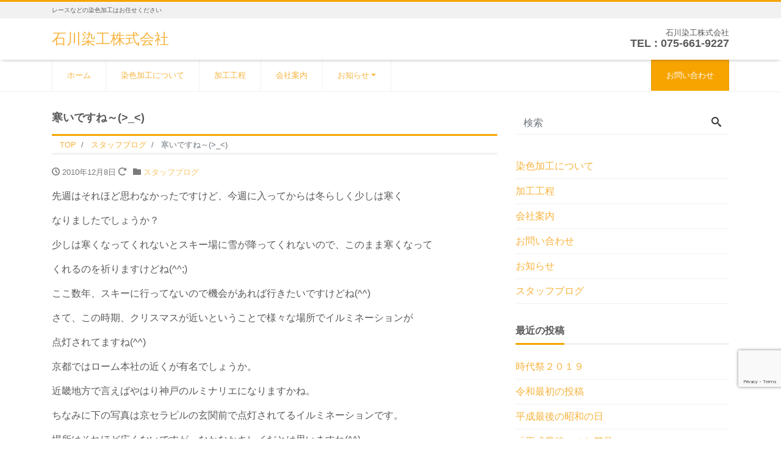

--- FILE ---
content_type: text/html; charset=UTF-8
request_url: https://ishikawasenkou.jp/blog/247
body_size: 13195
content:
<!DOCTYPE html>
<html dir="ltr" lang="ja" prefix="og: https://ogp.me/ns#" prefix="og: http://ogp.me/ns#"><head>
<meta charset="utf-8">
<meta name="viewport" content="width=device-width, initial-scale=1">
<link rel="start" href="https://ishikawasenkou.jp" title="TOP">
<title>/スタッフブログ#/%post_id%</title>

		<!-- All in One SEO 4.9.3 - aioseo.com -->
	<meta name="robots" content="max-image-preview:large" />
	<meta name="author" content="イワサキ"/>
	<meta name="google-site-verification" content="qnYSDnCRPlhB1qF1bCiP6lTr24J-QskQrbzYdA8QFlk" />
	<link rel="canonical" href="https://ishikawasenkou.jp/blog/247" />
	<meta name="generator" content="All in One SEO (AIOSEO) 4.9.3" />
		<meta property="og:locale" content="ja_JP" />
		<meta property="og:site_name" content="石川染工株式会社 | レースなどの染色加工はお任せください" />
		<meta property="og:type" content="article" />
		<meta property="og:title" content="/スタッフブログ#/%post_id%" />
		<meta property="og:url" content="https://ishikawasenkou.jp/blog/247" />
		<meta property="article:published_time" content="2010-12-08T02:35:34+00:00" />
		<meta property="article:modified_time" content="2018-10-31T02:36:39+00:00" />
		<meta name="twitter:card" content="summary" />
		<meta name="twitter:title" content="/スタッフブログ#/%post_id%" />
		<script type="application/ld+json" class="aioseo-schema">
			{"@context":"https:\/\/schema.org","@graph":[{"@type":"Article","@id":"https:\/\/ishikawasenkou.jp\/blog\/247#article","name":"\/\u30b9\u30bf\u30c3\u30d5\u30d6\u30ed\u30b0#\/%post_id%","headline":"\u5bd2\u3044\u3067\u3059\u306d\uff5e(>_","author":{"@id":"https:\/\/ishikawasenkou.jp\/author\/iwasaki_user#author"},"publisher":{"@id":"https:\/\/ishikawasenkou.jp\/#organization"},"image":{"@type":"ImageObject","url":"https:\/\/ishikawasenkou.jp\/wp-content\/uploads\/2018\/10\/20101208204045.jpg","@id":"https:\/\/ishikawasenkou.jp\/blog\/247\/#articleImage","width":864,"height":480},"datePublished":"2010-12-08T11:35:34+09:00","dateModified":"2018-10-31T11:36:39+09:00","inLanguage":"ja","mainEntityOfPage":{"@id":"https:\/\/ishikawasenkou.jp\/blog\/247#webpage"},"isPartOf":{"@id":"https:\/\/ishikawasenkou.jp\/blog\/247#webpage"},"articleSection":"\u30b9\u30bf\u30c3\u30d5\u30d6\u30ed\u30b0"},{"@type":"BreadcrumbList","@id":"https:\/\/ishikawasenkou.jp\/blog\/247#breadcrumblist","itemListElement":[{"@type":"ListItem","@id":"https:\/\/ishikawasenkou.jp#listItem","position":1,"name":"Home","item":"https:\/\/ishikawasenkou.jp","nextItem":{"@type":"ListItem","@id":"https:\/\/ishikawasenkou.jp\/category\/blog#listItem","name":"\u30b9\u30bf\u30c3\u30d5\u30d6\u30ed\u30b0"}},{"@type":"ListItem","@id":"https:\/\/ishikawasenkou.jp\/category\/blog#listItem","position":2,"name":"\u30b9\u30bf\u30c3\u30d5\u30d6\u30ed\u30b0","item":"https:\/\/ishikawasenkou.jp\/category\/blog","nextItem":{"@type":"ListItem","@id":"https:\/\/ishikawasenkou.jp\/blog\/247#listItem","name":"\u5bd2\u3044\u3067\u3059\u306d\uff5e(>_"},"previousItem":{"@type":"ListItem","@id":"https:\/\/ishikawasenkou.jp#listItem","name":"Home"}},{"@type":"ListItem","@id":"https:\/\/ishikawasenkou.jp\/blog\/247#listItem","position":3,"name":"\u5bd2\u3044\u3067\u3059\u306d\uff5e(>_","previousItem":{"@type":"ListItem","@id":"https:\/\/ishikawasenkou.jp\/category\/blog#listItem","name":"\u30b9\u30bf\u30c3\u30d5\u30d6\u30ed\u30b0"}}]},{"@type":"Organization","@id":"https:\/\/ishikawasenkou.jp\/#organization","name":"\u77f3\u5ddd\u67d3\u5de5\u682a\u5f0f\u4f1a\u793e","description":"\u30ec\u30fc\u30b9\u306a\u3069\u306e\u67d3\u8272\u52a0\u5de5\u306f\u304a\u4efb\u305b\u304f\u3060\u3055\u3044","url":"https:\/\/ishikawasenkou.jp\/"},{"@type":"Person","@id":"https:\/\/ishikawasenkou.jp\/author\/iwasaki_user#author","url":"https:\/\/ishikawasenkou.jp\/author\/iwasaki_user","name":"\u30a4\u30ef\u30b5\u30ad","image":{"@type":"ImageObject","@id":"https:\/\/ishikawasenkou.jp\/blog\/247#authorImage","url":"https:\/\/secure.gravatar.com\/avatar\/2316e3eb2fd67284edbd232649086b4ab07254f1d1c43cc6522470d0b7e6daf6?s=96&d=mm&r=g","width":96,"height":96,"caption":"\u30a4\u30ef\u30b5\u30ad"}},{"@type":"WebPage","@id":"https:\/\/ishikawasenkou.jp\/blog\/247#webpage","url":"https:\/\/ishikawasenkou.jp\/blog\/247","name":"\/\u30b9\u30bf\u30c3\u30d5\u30d6\u30ed\u30b0#\/%post_id%","inLanguage":"ja","isPartOf":{"@id":"https:\/\/ishikawasenkou.jp\/#website"},"breadcrumb":{"@id":"https:\/\/ishikawasenkou.jp\/blog\/247#breadcrumblist"},"author":{"@id":"https:\/\/ishikawasenkou.jp\/author\/iwasaki_user#author"},"creator":{"@id":"https:\/\/ishikawasenkou.jp\/author\/iwasaki_user#author"},"datePublished":"2010-12-08T11:35:34+09:00","dateModified":"2018-10-31T11:36:39+09:00"},{"@type":"WebSite","@id":"https:\/\/ishikawasenkou.jp\/#website","url":"https:\/\/ishikawasenkou.jp\/","name":"\u77f3\u5ddd\u67d3\u5de5\u682a\u5f0f\u4f1a\u793e","description":"\u30ec\u30fc\u30b9\u306a\u3069\u306e\u67d3\u8272\u52a0\u5de5\u306f\u304a\u4efb\u305b\u304f\u3060\u3055\u3044","inLanguage":"ja","publisher":{"@id":"https:\/\/ishikawasenkou.jp\/#organization"}}]}
		</script>
		<!-- All in One SEO -->

<link rel='dns-prefetch' href='//www.googletagmanager.com' />
<link rel="alternate" type="application/rss+xml" title="石川染工株式会社 &raquo; フィード" href="https://ishikawasenkou.jp/feed" />
<link rel="alternate" type="application/rss+xml" title="石川染工株式会社 &raquo; コメントフィード" href="https://ishikawasenkou.jp/comments/feed" />
<link rel="alternate" type="application/rss+xml" title="石川染工株式会社 &raquo; 寒いですね～(&gt;_ のコメントのフィード" href="https://ishikawasenkou.jp/blog/247/feed" />
<link rel="alternate" title="oEmbed (JSON)" type="application/json+oembed" href="https://ishikawasenkou.jp/wp-json/oembed/1.0/embed?url=https%3A%2F%2Fishikawasenkou.jp%2Fblog%2F247" />
<link rel="alternate" title="oEmbed (XML)" type="text/xml+oembed" href="https://ishikawasenkou.jp/wp-json/oembed/1.0/embed?url=https%3A%2F%2Fishikawasenkou.jp%2Fblog%2F247&#038;format=xml" />
<style id='wp-img-auto-sizes-contain-inline-css'>
img:is([sizes=auto i],[sizes^="auto," i]){contain-intrinsic-size:3000px 1500px}
/*# sourceURL=wp-img-auto-sizes-contain-inline-css */
</style>
<!-- <link rel='stylesheet' id='wp-block-library-css' href='https://ishikawasenkou.jp/wp-includes/css/dist/block-library/style.min.css?ver=6.9' media='all' /> -->
<link rel="stylesheet" type="text/css" href="//ishikawasenkou.jp/wp-content/cache/wpfc-minified/qlijgif1/hd6k9.css" media="all"/>
<style id='classic-theme-styles-inline-css'>
/*! This file is auto-generated */
.wp-block-button__link{color:#fff;background-color:#32373c;border-radius:9999px;box-shadow:none;text-decoration:none;padding:calc(.667em + 2px) calc(1.333em + 2px);font-size:1.125em}.wp-block-file__button{background:#32373c;color:#fff;text-decoration:none}
/*# sourceURL=/wp-includes/css/classic-themes.min.css */
</style>
<!-- <link rel='stylesheet' id='aioseo/css/src/vue/standalone/blocks/table-of-contents/global.scss-css' href='https://ishikawasenkou.jp/wp-content/plugins/all-in-one-seo-pack/dist/Lite/assets/css/table-of-contents/global.e90f6d47.css?ver=4.9.3' media='all' /> -->
<!-- <link rel='stylesheet' id='swiper-css' href='https://ishikawasenkou.jp/wp-content/plugins/elementor/assets/lib/swiper/v8/css/swiper.min.css?ver=8.4.5' media='all' /> -->
<!-- <link rel='stylesheet' id='liquid-blocks-css' href='https://ishikawasenkou.jp/wp-content/plugins/liquid-blocks/css/block.css?ver=1.3.3' media='all' /> -->
<link rel="stylesheet" type="text/css" href="//ishikawasenkou.jp/wp-content/cache/wpfc-minified/7wv9xzd3/hd6k9.css" media="all"/>
<style id='global-styles-inline-css'>
:root{--wp--preset--aspect-ratio--square: 1;--wp--preset--aspect-ratio--4-3: 4/3;--wp--preset--aspect-ratio--3-4: 3/4;--wp--preset--aspect-ratio--3-2: 3/2;--wp--preset--aspect-ratio--2-3: 2/3;--wp--preset--aspect-ratio--16-9: 16/9;--wp--preset--aspect-ratio--9-16: 9/16;--wp--preset--color--black: #000000;--wp--preset--color--cyan-bluish-gray: #abb8c3;--wp--preset--color--white: #ffffff;--wp--preset--color--pale-pink: #f78da7;--wp--preset--color--vivid-red: #cf2e2e;--wp--preset--color--luminous-vivid-orange: #ff6900;--wp--preset--color--luminous-vivid-amber: #fcb900;--wp--preset--color--light-green-cyan: #7bdcb5;--wp--preset--color--vivid-green-cyan: #00d084;--wp--preset--color--pale-cyan-blue: #8ed1fc;--wp--preset--color--vivid-cyan-blue: #0693e3;--wp--preset--color--vivid-purple: #9b51e0;--wp--preset--color--liquid-theme: #f7a400;--wp--preset--color--liquid-blue: #32bdeb;--wp--preset--color--liquid-dark-blue: #00a5d4;--wp--preset--color--liquid-red: #eb6032;--wp--preset--color--liquid-orange: #ff6900;--wp--preset--color--liquid-pink: #f6adc6;--wp--preset--color--liquid-yellow: #fff100;--wp--preset--color--liquid-green: #3eb370;--wp--preset--color--liquid-purple: #745399;--wp--preset--color--liquid-white: #ffffff;--wp--preset--color--liquid-dark-gray: #333333;--wp--preset--gradient--vivid-cyan-blue-to-vivid-purple: linear-gradient(135deg,rgb(6,147,227) 0%,rgb(155,81,224) 100%);--wp--preset--gradient--light-green-cyan-to-vivid-green-cyan: linear-gradient(135deg,rgb(122,220,180) 0%,rgb(0,208,130) 100%);--wp--preset--gradient--luminous-vivid-amber-to-luminous-vivid-orange: linear-gradient(135deg,rgb(252,185,0) 0%,rgb(255,105,0) 100%);--wp--preset--gradient--luminous-vivid-orange-to-vivid-red: linear-gradient(135deg,rgb(255,105,0) 0%,rgb(207,46,46) 100%);--wp--preset--gradient--very-light-gray-to-cyan-bluish-gray: linear-gradient(135deg,rgb(238,238,238) 0%,rgb(169,184,195) 100%);--wp--preset--gradient--cool-to-warm-spectrum: linear-gradient(135deg,rgb(74,234,220) 0%,rgb(151,120,209) 20%,rgb(207,42,186) 40%,rgb(238,44,130) 60%,rgb(251,105,98) 80%,rgb(254,248,76) 100%);--wp--preset--gradient--blush-light-purple: linear-gradient(135deg,rgb(255,206,236) 0%,rgb(152,150,240) 100%);--wp--preset--gradient--blush-bordeaux: linear-gradient(135deg,rgb(254,205,165) 0%,rgb(254,45,45) 50%,rgb(107,0,62) 100%);--wp--preset--gradient--luminous-dusk: linear-gradient(135deg,rgb(255,203,112) 0%,rgb(199,81,192) 50%,rgb(65,88,208) 100%);--wp--preset--gradient--pale-ocean: linear-gradient(135deg,rgb(255,245,203) 0%,rgb(182,227,212) 50%,rgb(51,167,181) 100%);--wp--preset--gradient--electric-grass: linear-gradient(135deg,rgb(202,248,128) 0%,rgb(113,206,126) 100%);--wp--preset--gradient--midnight: linear-gradient(135deg,rgb(2,3,129) 0%,rgb(40,116,252) 100%);--wp--preset--font-size--small: 13px;--wp--preset--font-size--medium: 20px;--wp--preset--font-size--large: 36px;--wp--preset--font-size--x-large: 42px;--wp--preset--spacing--20: 0.44rem;--wp--preset--spacing--30: 0.67rem;--wp--preset--spacing--40: 1rem;--wp--preset--spacing--50: 1.5rem;--wp--preset--spacing--60: 2.25rem;--wp--preset--spacing--70: 3.38rem;--wp--preset--spacing--80: 5.06rem;--wp--preset--shadow--natural: 6px 6px 9px rgba(0, 0, 0, 0.2);--wp--preset--shadow--deep: 12px 12px 50px rgba(0, 0, 0, 0.4);--wp--preset--shadow--sharp: 6px 6px 0px rgba(0, 0, 0, 0.2);--wp--preset--shadow--outlined: 6px 6px 0px -3px rgb(255, 255, 255), 6px 6px rgb(0, 0, 0);--wp--preset--shadow--crisp: 6px 6px 0px rgb(0, 0, 0);}:where(.is-layout-flex){gap: 0.5em;}:where(.is-layout-grid){gap: 0.5em;}body .is-layout-flex{display: flex;}.is-layout-flex{flex-wrap: wrap;align-items: center;}.is-layout-flex > :is(*, div){margin: 0;}body .is-layout-grid{display: grid;}.is-layout-grid > :is(*, div){margin: 0;}:where(.wp-block-columns.is-layout-flex){gap: 2em;}:where(.wp-block-columns.is-layout-grid){gap: 2em;}:where(.wp-block-post-template.is-layout-flex){gap: 1.25em;}:where(.wp-block-post-template.is-layout-grid){gap: 1.25em;}.has-black-color{color: var(--wp--preset--color--black) !important;}.has-cyan-bluish-gray-color{color: var(--wp--preset--color--cyan-bluish-gray) !important;}.has-white-color{color: var(--wp--preset--color--white) !important;}.has-pale-pink-color{color: var(--wp--preset--color--pale-pink) !important;}.has-vivid-red-color{color: var(--wp--preset--color--vivid-red) !important;}.has-luminous-vivid-orange-color{color: var(--wp--preset--color--luminous-vivid-orange) !important;}.has-luminous-vivid-amber-color{color: var(--wp--preset--color--luminous-vivid-amber) !important;}.has-light-green-cyan-color{color: var(--wp--preset--color--light-green-cyan) !important;}.has-vivid-green-cyan-color{color: var(--wp--preset--color--vivid-green-cyan) !important;}.has-pale-cyan-blue-color{color: var(--wp--preset--color--pale-cyan-blue) !important;}.has-vivid-cyan-blue-color{color: var(--wp--preset--color--vivid-cyan-blue) !important;}.has-vivid-purple-color{color: var(--wp--preset--color--vivid-purple) !important;}.has-black-background-color{background-color: var(--wp--preset--color--black) !important;}.has-cyan-bluish-gray-background-color{background-color: var(--wp--preset--color--cyan-bluish-gray) !important;}.has-white-background-color{background-color: var(--wp--preset--color--white) !important;}.has-pale-pink-background-color{background-color: var(--wp--preset--color--pale-pink) !important;}.has-vivid-red-background-color{background-color: var(--wp--preset--color--vivid-red) !important;}.has-luminous-vivid-orange-background-color{background-color: var(--wp--preset--color--luminous-vivid-orange) !important;}.has-luminous-vivid-amber-background-color{background-color: var(--wp--preset--color--luminous-vivid-amber) !important;}.has-light-green-cyan-background-color{background-color: var(--wp--preset--color--light-green-cyan) !important;}.has-vivid-green-cyan-background-color{background-color: var(--wp--preset--color--vivid-green-cyan) !important;}.has-pale-cyan-blue-background-color{background-color: var(--wp--preset--color--pale-cyan-blue) !important;}.has-vivid-cyan-blue-background-color{background-color: var(--wp--preset--color--vivid-cyan-blue) !important;}.has-vivid-purple-background-color{background-color: var(--wp--preset--color--vivid-purple) !important;}.has-black-border-color{border-color: var(--wp--preset--color--black) !important;}.has-cyan-bluish-gray-border-color{border-color: var(--wp--preset--color--cyan-bluish-gray) !important;}.has-white-border-color{border-color: var(--wp--preset--color--white) !important;}.has-pale-pink-border-color{border-color: var(--wp--preset--color--pale-pink) !important;}.has-vivid-red-border-color{border-color: var(--wp--preset--color--vivid-red) !important;}.has-luminous-vivid-orange-border-color{border-color: var(--wp--preset--color--luminous-vivid-orange) !important;}.has-luminous-vivid-amber-border-color{border-color: var(--wp--preset--color--luminous-vivid-amber) !important;}.has-light-green-cyan-border-color{border-color: var(--wp--preset--color--light-green-cyan) !important;}.has-vivid-green-cyan-border-color{border-color: var(--wp--preset--color--vivid-green-cyan) !important;}.has-pale-cyan-blue-border-color{border-color: var(--wp--preset--color--pale-cyan-blue) !important;}.has-vivid-cyan-blue-border-color{border-color: var(--wp--preset--color--vivid-cyan-blue) !important;}.has-vivid-purple-border-color{border-color: var(--wp--preset--color--vivid-purple) !important;}.has-vivid-cyan-blue-to-vivid-purple-gradient-background{background: var(--wp--preset--gradient--vivid-cyan-blue-to-vivid-purple) !important;}.has-light-green-cyan-to-vivid-green-cyan-gradient-background{background: var(--wp--preset--gradient--light-green-cyan-to-vivid-green-cyan) !important;}.has-luminous-vivid-amber-to-luminous-vivid-orange-gradient-background{background: var(--wp--preset--gradient--luminous-vivid-amber-to-luminous-vivid-orange) !important;}.has-luminous-vivid-orange-to-vivid-red-gradient-background{background: var(--wp--preset--gradient--luminous-vivid-orange-to-vivid-red) !important;}.has-very-light-gray-to-cyan-bluish-gray-gradient-background{background: var(--wp--preset--gradient--very-light-gray-to-cyan-bluish-gray) !important;}.has-cool-to-warm-spectrum-gradient-background{background: var(--wp--preset--gradient--cool-to-warm-spectrum) !important;}.has-blush-light-purple-gradient-background{background: var(--wp--preset--gradient--blush-light-purple) !important;}.has-blush-bordeaux-gradient-background{background: var(--wp--preset--gradient--blush-bordeaux) !important;}.has-luminous-dusk-gradient-background{background: var(--wp--preset--gradient--luminous-dusk) !important;}.has-pale-ocean-gradient-background{background: var(--wp--preset--gradient--pale-ocean) !important;}.has-electric-grass-gradient-background{background: var(--wp--preset--gradient--electric-grass) !important;}.has-midnight-gradient-background{background: var(--wp--preset--gradient--midnight) !important;}.has-small-font-size{font-size: var(--wp--preset--font-size--small) !important;}.has-medium-font-size{font-size: var(--wp--preset--font-size--medium) !important;}.has-large-font-size{font-size: var(--wp--preset--font-size--large) !important;}.has-x-large-font-size{font-size: var(--wp--preset--font-size--x-large) !important;}
:where(.wp-block-post-template.is-layout-flex){gap: 1.25em;}:where(.wp-block-post-template.is-layout-grid){gap: 1.25em;}
:where(.wp-block-term-template.is-layout-flex){gap: 1.25em;}:where(.wp-block-term-template.is-layout-grid){gap: 1.25em;}
:where(.wp-block-columns.is-layout-flex){gap: 2em;}:where(.wp-block-columns.is-layout-grid){gap: 2em;}
:root :where(.wp-block-pullquote){font-size: 1.5em;line-height: 1.6;}
/*# sourceURL=global-styles-inline-css */
</style>
<!-- <link rel='stylesheet' id='contact-form-7-css' href='https://ishikawasenkou.jp/wp-content/plugins/contact-form-7/includes/css/styles.css?ver=6.1.4' media='all' /> -->
<!-- <link rel='stylesheet' id='sow-image-default-8b5b6f678277-css' href='https://ishikawasenkou.jp/wp-content/uploads/siteorigin-widgets/sow-image-default-8b5b6f678277.css?ver=6.9' media='all' /> -->
<!-- <link rel='stylesheet' id='widgetopts-styles-css' href='https://ishikawasenkou.jp/wp-content/plugins/widget-options/assets/css/widget-options.css?ver=4.1.3' media='all' /> -->
<!-- <link rel='stylesheet' id='bootstrap-css' href='https://ishikawasenkou.jp/wp-content/themes/liquid-corporate/css/bootstrap.min.css?ver=1.3.0' media='all' /> -->
<!-- <link rel='stylesheet' id='icomoon-css' href='https://ishikawasenkou.jp/wp-content/themes/liquid-corporate/css/icomoon.css?ver=6.9' media='all' /> -->
<!-- <link rel='stylesheet' id='liquid-style-css' href='https://ishikawasenkou.jp/wp-content/themes/liquid-corporate/style.css?ver=1.3.0' media='all' /> -->
<!-- <link rel='stylesheet' id='liquid-block-style-css' href='https://ishikawasenkou.jp/wp-content/themes/liquid-corporate/css/block.css?ver=1.3.0' media='all' /> -->
<link rel="stylesheet" type="text/css" href="//ishikawasenkou.jp/wp-content/cache/wpfc-minified/mn4pe6pi/hd6k9.css" media="all"/>
<script src='//ishikawasenkou.jp/wp-content/cache/wpfc-minified/22awsp4w/hd6k9.js' type="text/javascript"></script>
<!-- <script src="https://ishikawasenkou.jp/wp-includes/js/tinymce/tinymce.min.js?ver=49110-20250317" id="wp-tinymce-root-js"></script> -->
<!-- <script src="https://ishikawasenkou.jp/wp-includes/js/tinymce/plugins/compat3x/plugin.min.js?ver=49110-20250317" id="wp-tinymce-js"></script> -->
<!-- <script src="https://ishikawasenkou.jp/wp-includes/js/jquery/jquery.min.js?ver=3.7.1" id="jquery-core-js"></script> -->
<!-- <script src="https://ishikawasenkou.jp/wp-includes/js/jquery/jquery-migrate.min.js?ver=3.4.1" id="jquery-migrate-js"></script> -->
<!-- <script src="https://ishikawasenkou.jp/wp-content/plugins/elementor/assets/lib/swiper/v8/swiper.min.js?ver=8.4.5" id="swiper-js"></script> -->
<!-- <script src="https://ishikawasenkou.jp/wp-content/plugins/liquid-blocks/lib/liquid-blocks.js?ver=6.9" id="liquid-blocks-js"></script> -->
<!-- <script src="https://ishikawasenkou.jp/wp-content/themes/liquid-corporate/js/bootstrap.min.js?ver=1.3.0" id="bootstrap-js"></script> -->

<!-- Site Kit によって追加された Google タグ（gtag.js）スニペット -->
<!-- Google アナリティクス スニペット (Site Kit が追加) -->
<script src="https://www.googletagmanager.com/gtag/js?id=GT-P3MWG23" id="google_gtagjs-js" async></script>
<script id="google_gtagjs-js-after">
window.dataLayer = window.dataLayer || [];function gtag(){dataLayer.push(arguments);}
gtag("set","linker",{"domains":["ishikawasenkou.jp"]});
gtag("js", new Date());
gtag("set", "developer_id.dZTNiMT", true);
gtag("config", "GT-P3MWG23");
//# sourceURL=google_gtagjs-js-after
</script>
<link rel="https://api.w.org/" href="https://ishikawasenkou.jp/wp-json/" /><link rel="alternate" title="JSON" type="application/json" href="https://ishikawasenkou.jp/wp-json/wp/v2/posts/247" /><link rel="EditURI" type="application/rsd+xml" title="RSD" href="https://ishikawasenkou.jp/xmlrpc.php?rsd" />
<link rel='shortlink' href='https://ishikawasenkou.jp/?p=247' />
<meta name="generator" content="Site Kit by Google 1.170.0" /><meta name="generator" content="Elementor 3.34.2; features: additional_custom_breakpoints; settings: css_print_method-external, google_font-enabled, font_display-auto">
			<style>
				.e-con.e-parent:nth-of-type(n+4):not(.e-lazyloaded):not(.e-no-lazyload),
				.e-con.e-parent:nth-of-type(n+4):not(.e-lazyloaded):not(.e-no-lazyload) * {
					background-image: none !important;
				}
				@media screen and (max-height: 1024px) {
					.e-con.e-parent:nth-of-type(n+3):not(.e-lazyloaded):not(.e-no-lazyload),
					.e-con.e-parent:nth-of-type(n+3):not(.e-lazyloaded):not(.e-no-lazyload) * {
						background-image: none !important;
					}
				}
				@media screen and (max-height: 640px) {
					.e-con.e-parent:nth-of-type(n+2):not(.e-lazyloaded):not(.e-no-lazyload),
					.e-con.e-parent:nth-of-type(n+2):not(.e-lazyloaded):not(.e-no-lazyload) * {
						background-image: none !important;
					}
				}
			</style>
					<style id="wp-custom-css">
			.row.newposts {
  display: none;
}
.foot .com {
  display: none;
}
.copy {
  font-size: 80%;
}

/* reCAPTCHAマークをずらして表示 */
.grecaptcha-badge {
	bottom: 85px !important ;
}		</style>
		
<!-- GA -->
<script>
  (function(i,s,o,g,r,a,m){i['GoogleAnalyticsObject']=r;i[r]=i[r]||function(){
  (i[r].q=i[r].q||[]).push(arguments)},i[r].l=1*new Date();a=s.createElement(o),
  m=s.getElementsByTagName(o)[0];a.async=1;a.src=g;m.parentNode.insertBefore(a,m)
  })(window,document,'script','//www.google-analytics.com/analytics.js','ga');

  ga('create', 'UA-128552580-1', 'auto');
  ga('send', 'pageview');

</script>

<!-- hreflang -->

<!-- CSS -->
<style>
/*  customize  */
body, .post_time, .post_cat {
    color: #595959 !important;
}
.liquid_bg, .carousel-indicators .active, .icon_big, .navbar-nav > .nav-item:last-child:not(.sticky-none) a,
.has-liquid-theme-background-color {
    background-color: #f7a400 !important;
}
.liquid_bc, .post_body h1 span, .post_body h2 span, .ttl span,
.widget h1 > span, .widget h2 > span,
.archive .ttl_h1, .search .ttl_h1, .headline, .formbox a,
.has-liquid-theme-background-color.is-style-blockbox {
    border-color: #f7a400 !important;
}
.breadcrumb {
    border-top: 3px solid #f7a400 !important;
}
.liquid_color, .navbar .current-menu-item, .navbar .current-menu-parent, .navbar .current_page_item,
.has-liquid-theme-color {
    color: #f7a400 !important;
}
a, a:hover, a:active, a:visited,
.post_body a, .post_body a:hover, .post_body a:active, .post_body a:visited,
footer a, footer a:hover, footer a:active, footer a:visited {
    color: #f7b33d;
}
.dropdown-menu, .dropdown-item:focus, .dropdown-item:hover {
    background-color: #;
}
/*  custom head  */
</style>
</head>

<body class="wp-singular post-template-default single single-post postid-247 single-format-standard wp-theme-liquid-corporate category_3 elementor-default elementor-kit-482">


<div class="wrapper">
<div class="headline">

    <div class="logo_text">
        <div class="container">
            <div class="row">
                <div class="col-md-3 order-md-last">
                                    </div>
                <div class="col-md-9 order-md-first">
                                        <div class="subttl">
                        レースなどの染色加工はお任せください                    </div>
                                    </div>
            </div>
                    </div>
    </div>

    <div class="container">
        <div class="row">
            <div class="col-sm-6">
                <a href="https://ishikawasenkou.jp" title="石川染工株式会社" class="logo">
                                        石川染工株式会社                                    </a>
            </div>
            <div class="col-sm-6">
                                                <div class="com">
                                        <div class="com_name">石川染工株式会社</div>
                                                            <div class="com_tel">TEL : 075-661-9227</div>
                                                        </div>
                            </div>
        </div>
    </div>
</div>

<nav class="navbar navbar-light navbar-expand-md flex-column">
    <div class="container">
                <!-- Global Menu -->
        <ul id="menu-%e3%83%98%e3%83%83%e3%83%80%e3%83%bc%e3%83%a1%e3%83%8b%e3%83%a5%e3%83%bc" class="nav navbar-nav"><li id="menu-item-281" class="menu-item menu-item-type-custom menu-item-object-custom menu-item-home menu-item-281 nav-item"><a href="https://ishikawasenkou.jp/">ホーム</a></li>
<li id="menu-item-21" class="menu-item menu-item-type-post_type menu-item-object-page menu-item-21 nav-item"><a href="https://ishikawasenkou.jp/about_us">染色加工について</a></li>
<li id="menu-item-22" class="menu-item menu-item-type-post_type menu-item-object-page menu-item-22 nav-item"><a href="https://ishikawasenkou.jp/process">加工工程</a></li>
<li id="menu-item-20" class="menu-item menu-item-type-post_type menu-item-object-page menu-item-20 nav-item"><a href="https://ishikawasenkou.jp/company-profile">会社案内</a></li>
<li id="menu-item-265" class="menu-item menu-item-type-taxonomy menu-item-object-category menu-item-has-children menu-item-265 nav-item"><a href="https://ishikawasenkou.jp/category/news">お知らせ</a>
<ul class="sub-menu">
	<li id="menu-item-266" class="menu-item menu-item-type-taxonomy menu-item-object-category current-post-ancestor current-menu-parent current-post-parent menu-item-266 nav-item"><a href="https://ishikawasenkou.jp/category/blog">スタッフブログ</a></li>
</ul>
</li>
<li id="menu-item-24" class="menu-item menu-item-type-post_type menu-item-object-page menu-item-24 nav-item"><a href="https://ishikawasenkou.jp/contact">お問い合わせ</a></li>
</ul>                <button type="button" class="navbar-toggler collapsed">
            <span class="sr-only">Menu</span>
            <span class="icon-bar top-bar"></span>
            <span class="icon-bar middle-bar"></span>
            <span class="icon-bar bottom-bar"></span>
        </button>
            </div>
        <div class="container searchform_nav d-none d-md-none">
        <div class="searchform">
    <form action="https://ishikawasenkou.jp/" method="get" class="search-form">
        <fieldset class="form-group">
            <label class="screen-reader-text">検索</label>
            <input type="text" name="s" value="" placeholder="検索" class="form-control search-text">
            <button type="submit" value="Search" class="btn btn-primary"><i class="icon icon-search"></i></button>
        </fieldset>
    </form>
</div>    </div>
</nav>


<div class="detail post-247 post type-post status-publish format-standard hentry category-blog">
    <div class="container">
        <div class="row">
            <div class="col-md-8 mainarea">

                                
                
                <h1 class="ttl_h1 entry-title" title="寒いですね～(>_<)">
                    寒いですね～(>_<)                </h1>

                <!-- pan -->
                                <nav aria-label="breadcrumb">
                    <ul class="breadcrumb" itemscope itemtype="http://schema.org/BreadcrumbList">
                        <li class="breadcrumb-item" itemprop="itemListElement" itemscope itemtype="http://schema.org/ListItem">
                            <a href="https://ishikawasenkou.jp" itemprop="item"><span itemprop="name">TOP</span></a>
                            <meta itemprop="position" content="1">
                        </li>
                                                                                                                        <li class="breadcrumb-item" itemprop="itemListElement" itemscope itemtype="http://schema.org/ListItem">
                            <a href="https://ishikawasenkou.jp/category/blog" itemprop="item"><span itemprop="name">スタッフブログ</span></a>
                            <meta itemprop="position" content="2">
                        </li>
                                                                                                <li class="breadcrumb-item active" itemprop="itemListElement" itemscope itemtype="http://schema.org/ListItem" aria-current="page">
                            <a href="https://ishikawasenkou.jp/blog/247" itemprop="item" aria-disabled="true"><span itemprop="name">寒いですね～(>_<)</span></a>
                            <meta itemprop="position" content="3">
                        </li>
                    </ul>
                </nav>

                <div class="detail_text">

                    
                    <div class="post_meta">
                        <span class="post_time">
                                                        <i class="icon icon-clock" title=" 2010/12/08 11:35"></i> <time class="date published">2010年12月8日</time> <i class="icon icon-spinner11" title=" 2018/10/31 11:36"></i> <time class="date updated d-none">2018年10月31日</time>
                                                    </span>
                                                <span class="post_cat"><i class="icon icon-folder"></i>
                            <a href="https://ishikawasenkou.jp/category/blog" rel="category tag">スタッフブログ</a>                        </span>
                                            </div>

                    
                    
                    <!-- content -->
                    <div class="post_body">
                        <p>先週はそれほど思わなかったですけど、今週に入ってからは冬らしく少しは寒く</p>
<p>なりましたでしょうか？</p>
<p>少しは寒くなってくれないとスキー場に雪が降ってくれないので、このまま寒くなって</p>
<p>くれるのを祈りますけどね(^^;)</p>
<p>ここ数年、スキーに行ってないので機会があれば行きたいですけどね(^^)</p>
<p>さて、この時期、クリスマスが近いということで様々な場所でイルミネーションが</p>
<p>点灯されてますね(^^)</p>
<p>京都ではローム本社の近くが有名でしょうか。</p>
<p>近畿地方で言えばやはり神戸のルミナリエになりますかね。</p>
<p>ちなみに下の写真は京セラビルの玄関前で点灯されてるイルミネーションです。</p>
<p>場所はそれほど広くないですが、なかなかキレイだとは思いますね(^^)</p>
<p><img fetchpriority="high" decoding="async" class="alignnone size-full wp-image-167" src="https://ishikawasenkou.jp/wp-content/uploads/2018/10/20101208204045.jpg" alt="" width="864" height="480" srcset="https://ishikawasenkou.jp/wp-content/uploads/2018/10/20101208204045.jpg 864w, https://ishikawasenkou.jp/wp-content/uploads/2018/10/20101208204045-300x167.jpg 300w, https://ishikawasenkou.jp/wp-content/uploads/2018/10/20101208204045-768x427.jpg 768w" sizes="(max-width: 864px) 100vw, 864px" /></p>
<p>今宵はここまでにいたしとうございますm(_ _)m</p>
<p>&nbsp;</p>
<p>竹川 英希</p>
                    </div>
                    
                    
                                        
                    <!-- form -->
                                        <div class="formbox">
                                                <a href="/contact"><i class="icon icon-mail"></i> お問い合せはこちら</a>
                    </div>
                    
                </div>
                                <div class="detail_comments">
                    
<div id="comments" class="comments-area">

	
	
		<div id="respond" class="comment-respond">
		<h3 id="reply-title" class="comment-reply-title">コメントを残す <small><a rel="nofollow" id="cancel-comment-reply-link" href="/blog/247#respond" style="display:none;">コメントをキャンセル</a></small></h3><form action="https://ishikawasenkou.jp/wp-comments-post.php" method="post" id="commentform" class="comment-form"><p class="comment-notes"><span id="email-notes">メールアドレスが公開されることはありません。</span> <span class="required-field-message"><span class="required">※</span> が付いている欄は必須項目です</span></p><p class="comment-form-comment"><label for="comment">コメント <span class="required">※</span></label> <textarea id="comment" name="comment" cols="45" rows="8" maxlength="65525" required="required"></textarea></p><p class="comment-form-author"><label for="author">名前 <span class="required">※</span></label> <input id="author" name="author" type="text" value="" size="30" maxlength="245" autocomplete="name" required="required" /></p>
<p class="comment-form-email"><label for="email">メール <span class="required">※</span></label> <input id="email" name="email" type="text" value="" size="30" maxlength="100" aria-describedby="email-notes" autocomplete="email" required="required" /></p>
<p class="comment-form-url"><label for="url">サイト</label> <input id="url" name="url" type="text" value="" size="30" maxlength="200" autocomplete="url" /></p>
<p><img src="https://ishikawasenkou.jp/wp-content/siteguard/14515867.png" alt="CAPTCHA"></p><p><label for="siteguard_captcha">上に表示された文字を入力してください。</label><br /><input type="text" name="siteguard_captcha" id="siteguard_captcha" class="input" value="" size="10" aria-required="true" /><input type="hidden" name="siteguard_captcha_prefix" id="siteguard_captcha_prefix" value="14515867" /></p><div class="gglcptch gglcptch_v3"><input type="hidden" id="g-recaptcha-response" name="g-recaptcha-response" /><br /><div class="gglcptch_error_text">reCaptcha の認証期間が終了しました。ページを再読み込みしてください。</div></div><p class="form-submit"><input name="submit" type="submit" id="submit" class="submit" value="コメントを送信" /> <input type='hidden' name='comment_post_ID' value='247' id='comment_post_ID' />
<input type='hidden' name='comment_parent' id='comment_parent' value='0' />
</p><p style="display: none;"><input type="hidden" id="akismet_comment_nonce" name="akismet_comment_nonce" value="f770235d1f" /></p><p style="display: none !important;" class="akismet-fields-container" data-prefix="ak_"><label>&#916;<textarea name="ak_hp_textarea" cols="45" rows="8" maxlength="100"></textarea></label><input type="hidden" id="ak_js_1" name="ak_js" value="26"/><script>document.getElementById( "ak_js_1" ).setAttribute( "value", ( new Date() ).getTime() );</script></p></form>	</div><!-- #respond -->
	
</div><!-- .comments-area -->
                </div>
                
                <nav>
                    <ul class="pagination justify-content-between">
                        <li><a href="https://ishikawasenkou.jp/blog/245" class="badge-pill" title="１２月になりましたね(^^)">&laquo; Prev</a></li><li><a href="https://ishikawasenkou.jp/news/249" class="badge-pill" title="年末年始は…">Next &raquo;</a></li>                    </ul>
                </nav>

                                    <div class="recommend">
                        <div class="ttl"><i class="icon icon-list"></i>
                            関連記事                        </div>
                        <div class="row">
                                                <article class="list col-md-12 post-460 post type-post status-publish format-standard hentry category-blog">
                            <a href="https://ishikawasenkou.jp/blog/460" title="時代祭２０１９" class="post_links">
                                <div class="list-block">
                                                                        <div class="post_thumb" style="background-image: url('https://ishikawasenkou.jp/wp-content/uploads/2019/10/DSC_0797.jpg')"><span>&nbsp;</span></div>
                                                                        <div class="list-text">
                                        <span class="post_time"><i class="icon icon-clock"></i>
                                            2019年10月26日</span>
                                        <h3 class="list-title post_ttl">
                                            時代祭２０１９                                        </h3>
                                    </div>
                                </div>
                            </a>
                        </article>
                                                <article class="list col-md-12 post-443 post type-post status-publish format-standard hentry category-blog">
                            <a href="https://ishikawasenkou.jp/blog/443" title="令和最初の投稿" class="post_links">
                                <div class="list-block">
                                                                        <div class="post_thumb" style="background-image: url('https://ishikawasenkou.jp/wp-content/uploads/2019/05/DSC_0775.jpg')"><span>&nbsp;</span></div>
                                                                        <div class="list-text">
                                        <span class="post_time"><i class="icon icon-clock"></i>
                                            2019年5月15日</span>
                                        <h3 class="list-title post_ttl">
                                            令和最初の投稿                                        </h3>
                                    </div>
                                </div>
                            </a>
                        </article>
                                                <article class="list col-md-12 post-439 post type-post status-publish format-standard hentry category-blog">
                            <a href="https://ishikawasenkou.jp/blog/439" title="平成最後の昭和の日" class="post_links">
                                <div class="list-block">
                                                                        <div class="post_thumb" style="background-image: url('https://ishikawasenkou.jp/wp-content/themes/liquid-corporate/images/noimage.png')"><span>&nbsp;</span></div>
                                                                        <div class="list-text">
                                        <span class="post_time"><i class="icon icon-clock"></i>
                                            2019年4月29日</span>
                                        <h3 class="list-title post_ttl">
                                            平成最後の昭和の日                                        </h3>
                                    </div>
                                </div>
                            </a>
                        </article>
                                                <article class="list col-md-12 post-413 post type-post status-publish format-standard hentry category-blog">
                            <a href="https://ishikawasenkou.jp/blog/413" title="「平成最後」のお花見" class="post_links">
                                <div class="list-block">
                                                                        <div class="post_thumb" style="background-image: url('https://ishikawasenkou.jp/wp-content/uploads/2019/04/DSC_0596.jpg')"><span>&nbsp;</span></div>
                                                                        <div class="list-text">
                                        <span class="post_time"><i class="icon icon-clock"></i>
                                            2019年4月6日</span>
                                        <h3 class="list-title post_ttl">
                                            「平成最後」のお花見                                        </h3>
                                    </div>
                                </div>
                            </a>
                        </article>
                                            </div>
                </div>
                
            </div><!-- /col -->
            <div class="col-md-4 sidebar">
        <div class="row widgets ">
        <div id="search-2" class="col-12"><div class="widget widget_search"><div class="searchform">
    <form action="https://ishikawasenkou.jp/" method="get" class="search-form">
        <fieldset class="form-group">
            <label class="screen-reader-text">検索</label>
            <input type="text" name="s" value="" placeholder="検索" class="form-control search-text">
            <button type="submit" value="Search" class="btn btn-primary"><i class="icon icon-search"></i></button>
        </fieldset>
    </form>
</div></div></div><div id="nav_menu-2" class="col-12"><div class="widget widget_nav_menu"><div class="menu-%e3%82%b5%e3%82%a4%e3%83%89%e3%83%a1%e3%83%8b%e3%83%a5%e3%83%bc-container"><ul id="menu-%e3%82%b5%e3%82%a4%e3%83%89%e3%83%a1%e3%83%8b%e3%83%a5%e3%83%bc" class="menu"><li id="menu-item-36" class="menu-item menu-item-type-post_type menu-item-object-page menu-item-36 nav-item"><a href="https://ishikawasenkou.jp/about_us">染色加工について</a></li>
<li id="menu-item-37" class="menu-item menu-item-type-post_type menu-item-object-page menu-item-37 nav-item"><a href="https://ishikawasenkou.jp/process">加工工程</a></li>
<li id="menu-item-453" class="menu-item menu-item-type-post_type menu-item-object-page menu-item-453 nav-item"><a href="https://ishikawasenkou.jp/company-profile">会社案内</a></li>
<li id="menu-item-39" class="menu-item menu-item-type-post_type menu-item-object-page menu-item-39 nav-item"><a href="https://ishikawasenkou.jp/contact">お問い合わせ</a></li>
<li id="menu-item-40" class="menu-item menu-item-type-taxonomy menu-item-object-category menu-item-40 nav-item"><a href="https://ishikawasenkou.jp/category/news">お知らせ</a></li>
<li id="menu-item-41" class="menu-item menu-item-type-taxonomy menu-item-object-category current-post-ancestor current-menu-parent current-post-parent menu-item-41 nav-item"><a href="https://ishikawasenkou.jp/category/blog">スタッフブログ</a></li>
</ul></div></div></div>
		<div id="recent-posts-2" class="col-12"><div class="widget widget_recent_entries">
		<div class="ttl">最近の投稿</div>
		<ul>
											<li>
					<a href="https://ishikawasenkou.jp/blog/460">時代祭２０１９</a>
									</li>
											<li>
					<a href="https://ishikawasenkou.jp/blog/443">令和最初の投稿</a>
									</li>
											<li>
					<a href="https://ishikawasenkou.jp/blog/439">平成最後の昭和の日</a>
									</li>
											<li>
					<a href="https://ishikawasenkou.jp/blog/413">「平成最後」のお花見</a>
									</li>
											<li>
					<a href="https://ishikawasenkou.jp/blog/393">東日本大震災から丸８年によせて…</a>
									</li>
					</ul>

		</div></div><div id="sow-image-2" class="col-12"><div class="widget widget_sow-image"><div
			
			class="so-widget-sow-image so-widget-sow-image-default-8b5b6f678277"
			
		>
<div class="sow-image-container">
		<img 
	src="https://ishikawasenkou.jp/wp-content/uploads/2018/10/side_imgs01.gif" width="196" height="100" sizes="(max-width: 196px) 100vw, 196px" alt="" decoding="async" 		class="so-widget-image"/>
	</div>

</div></div></div><div id="text-3" class="col-12"><div class="widget widget_text">			<div class="textwidget"><p><img decoding="async" class="alignnone size-full wp-image-8" src="https://ishikawasenkou.jp/wp-content/uploads/2018/10/sub_main_rogo01.jpg" alt="" width="251" height="95" /><br />
〒601-8162<br />
京都市南区上鳥羽塔ノ森柴東町29番地の2</p>
<p><span class="com_tel">TEL : 075-661-9227<br />
</span><span class="com_fax">FAX：075-681-8304<br />
Mail : ishikawasenkou@fork.ocn.ne.jp<br />
</span></p>
<p>&nbsp;</p>
</div>
		</div></div>    </div>
    </div>
        </div><!-- /row -->
    </div><!-- /container -->
</div><!-- /detail -->


<div class="pagetop">
    <a href="#top" aria-label="top"><i class="icon icon-arrow-up2"></i></a>
</div>


<footer>
    <div class="container">
                <div class="row widgets">
            <div id="text-2" class="col-sm-4"><div class="widget widget_text"><div class="ttl">会社情報</div>			<div class="textwidget"><p><img decoding="async" class="alignnone size-full wp-image-8" src="https://ishikawasenkou.jp/wp-content/uploads/2018/10/sub_main_rogo01.jpg" alt="" width="251" height="95" /></p>
<p>〒601-8162<br />
京都市南区上鳥羽塔ノ森柴東町285</p>
<p><span class="com_tel">TEL : 075-661-9227<br />
</span><span class="com_fax">FAX：075-681-8304<br />
Mail : ishikawasenkou@fork.ocn.ne.jp</span></p>
<p>&nbsp;</p>
</div>
		</div></div><div id="nav_menu-3" class="col-sm-4"><div class="widget widget_nav_menu"><div class="ttl">サイトマップ</div><div class="menu-%e3%83%98%e3%83%83%e3%83%80%e3%83%bc%e3%83%a1%e3%83%8b%e3%83%a5%e3%83%bc-container"><ul id="menu-%e3%83%98%e3%83%83%e3%83%80%e3%83%bc%e3%83%a1%e3%83%8b%e3%83%a5%e3%83%bc-1" class="menu"><li class="menu-item menu-item-type-custom menu-item-object-custom menu-item-home menu-item-281 nav-item"><a href="https://ishikawasenkou.jp/">ホーム</a></li>
<li class="menu-item menu-item-type-post_type menu-item-object-page menu-item-21 nav-item"><a href="https://ishikawasenkou.jp/about_us">染色加工について</a></li>
<li class="menu-item menu-item-type-post_type menu-item-object-page menu-item-22 nav-item"><a href="https://ishikawasenkou.jp/process">加工工程</a></li>
<li class="menu-item menu-item-type-post_type menu-item-object-page menu-item-20 nav-item"><a href="https://ishikawasenkou.jp/company-profile">会社案内</a></li>
<li class="menu-item menu-item-type-taxonomy menu-item-object-category menu-item-has-children menu-item-265 nav-item"><a href="https://ishikawasenkou.jp/category/news">お知らせ</a>
<ul class="sub-menu">
	<li class="menu-item menu-item-type-taxonomy menu-item-object-category current-post-ancestor current-menu-parent current-post-parent menu-item-266 nav-item"><a href="https://ishikawasenkou.jp/category/blog">スタッフブログ</a></li>
</ul>
</li>
<li class="menu-item menu-item-type-post_type menu-item-object-page menu-item-24 nav-item"><a href="https://ishikawasenkou.jp/contact">お問い合わせ</a></li>
</ul></div></div></div>
		<div id="recent-posts-3" class="col-sm-4"><div class="widget widget_recent_entries">
		<div class="ttl">最近の投稿</div>
		<ul>
											<li>
					<a href="https://ishikawasenkou.jp/blog/460">時代祭２０１９</a>
											<span class="post-date">2019年10月26日</span>
									</li>
											<li>
					<a href="https://ishikawasenkou.jp/blog/443">令和最初の投稿</a>
											<span class="post-date">2019年5月15日</span>
									</li>
											<li>
					<a href="https://ishikawasenkou.jp/blog/439">平成最後の昭和の日</a>
											<span class="post-date">2019年4月29日</span>
									</li>
											<li>
					<a href="https://ishikawasenkou.jp/blog/413">「平成最後」のお花見</a>
											<span class="post-date">2019年4月6日</span>
									</li>
											<li>
					<a href="https://ishikawasenkou.jp/blog/393">東日本大震災から丸８年によせて…</a>
											<span class="post-date">2019年3月11日</span>
									</li>
					</ul>

		</div></div>        </div>
            </div>

    <div class="foot">
                        <div class="container com">
            <a href="https://ishikawasenkou.jp" title="石川染工株式会社" class="logo">
                                石川染工株式会社                            </a>
                        <div class="com_name">
                石川染工株式会社            </div>
                        <br><span class="com_tel">
                <!-- TEL: -->
                TEL : 075-661-9227 </span>
                        <span class="com_fax">
                <!-- FAX: -->
                FAX：075-681-8304</span>
                                                <div class="com_adr">
                〒601-8162
京都市南区上鳥羽塔ノ森柴東町29番地の2            </div>
                    </div>
        
        <div class="container sns">
                                                                                                                                                        </div>
    </div>

    <div class="copy">
        (C)        2026 <a href="https://ishikawasenkou.jp">石川染工株式会社</a>. All rights reserved.        <!-- Powered by -->
                Theme by <a href="https://lqd.jp/wp/" rel="nofollow" title="レスポンシブWordPressテーマ LIQUID PRESS">
            LIQUID PRESS</a>.
                <!-- /Powered by -->
    </div>

</footer>

</div><!--/wrapper-->

<script type="speculationrules">
{"prefetch":[{"source":"document","where":{"and":[{"href_matches":"/*"},{"not":{"href_matches":["/wp-*.php","/wp-admin/*","/wp-content/uploads/*","/wp-content/*","/wp-content/plugins/*","/wp-content/themes/liquid-corporate/*","/*\\?(.+)"]}},{"not":{"selector_matches":"a[rel~=\"nofollow\"]"}},{"not":{"selector_matches":".no-prefetch, .no-prefetch a"}}]},"eagerness":"conservative"}]}
</script>
			<script>
				const lazyloadRunObserver = () => {
					const lazyloadBackgrounds = document.querySelectorAll( `.e-con.e-parent:not(.e-lazyloaded)` );
					const lazyloadBackgroundObserver = new IntersectionObserver( ( entries ) => {
						entries.forEach( ( entry ) => {
							if ( entry.isIntersecting ) {
								let lazyloadBackground = entry.target;
								if( lazyloadBackground ) {
									lazyloadBackground.classList.add( 'e-lazyloaded' );
								}
								lazyloadBackgroundObserver.unobserve( entry.target );
							}
						});
					}, { rootMargin: '200px 0px 200px 0px' } );
					lazyloadBackgrounds.forEach( ( lazyloadBackground ) => {
						lazyloadBackgroundObserver.observe( lazyloadBackground );
					} );
				};
				const events = [
					'DOMContentLoaded',
					'elementor/lazyload/observe',
				];
				events.forEach( ( event ) => {
					document.addEventListener( event, lazyloadRunObserver );
				} );
			</script>
			<!-- <link rel='stylesheet' id='gglcptch-css' href='https://ishikawasenkou.jp/wp-content/plugins/google-captcha/css/gglcptch.css?ver=1.85' media='all' /> -->
<link rel="stylesheet" type="text/css" href="//ishikawasenkou.jp/wp-content/cache/wpfc-minified/2yk6q309/hd6k9.css" media="all"/>
<script src="https://ishikawasenkou.jp/wp-includes/js/dist/hooks.min.js?ver=dd5603f07f9220ed27f1" id="wp-hooks-js"></script>
<script src="https://ishikawasenkou.jp/wp-includes/js/dist/i18n.min.js?ver=c26c3dc7bed366793375" id="wp-i18n-js"></script>
<script id="wp-i18n-js-after">
wp.i18n.setLocaleData( { 'text direction\u0004ltr': [ 'ltr' ] } );
//# sourceURL=wp-i18n-js-after
</script>
<script src="https://ishikawasenkou.jp/wp-content/plugins/contact-form-7/includes/swv/js/index.js?ver=6.1.4" id="swv-js"></script>
<script id="contact-form-7-js-translations">
( function( domain, translations ) {
	var localeData = translations.locale_data[ domain ] || translations.locale_data.messages;
	localeData[""].domain = domain;
	wp.i18n.setLocaleData( localeData, domain );
} )( "contact-form-7", {"translation-revision-date":"2025-11-30 08:12:23+0000","generator":"GlotPress\/4.0.3","domain":"messages","locale_data":{"messages":{"":{"domain":"messages","plural-forms":"nplurals=1; plural=0;","lang":"ja_JP"},"This contact form is placed in the wrong place.":["\u3053\u306e\u30b3\u30f3\u30bf\u30af\u30c8\u30d5\u30a9\u30fc\u30e0\u306f\u9593\u9055\u3063\u305f\u4f4d\u7f6e\u306b\u7f6e\u304b\u308c\u3066\u3044\u307e\u3059\u3002"],"Error:":["\u30a8\u30e9\u30fc:"]}},"comment":{"reference":"includes\/js\/index.js"}} );
//# sourceURL=contact-form-7-js-translations
</script>
<script id="contact-form-7-js-before">
var wpcf7 = {
    "api": {
        "root": "https:\/\/ishikawasenkou.jp\/wp-json\/",
        "namespace": "contact-form-7\/v1"
    }
};
//# sourceURL=contact-form-7-js-before
</script>
<script src="https://ishikawasenkou.jp/wp-content/plugins/contact-form-7/includes/js/index.js?ver=6.1.4" id="contact-form-7-js"></script>
<script src="https://ishikawasenkou.jp/wp-content/themes/liquid-corporate/js/common.min.js?ver=1.3.0" id="liquid-script-js"></script>
<script src="https://ishikawasenkou.jp/wp-includes/js/comment-reply.min.js?ver=6.9" id="comment-reply-js" async data-wp-strategy="async" fetchpriority="low"></script>
<script src="https://www.google.com/recaptcha/api.js?render=6Lcr17sUAAAAAPt1hPyavHusc6yn3hwXJscEp9gN&amp;ver=3.0" id="google-recaptcha-js"></script>
<script src="https://ishikawasenkou.jp/wp-includes/js/dist/vendor/wp-polyfill.min.js?ver=3.15.0" id="wp-polyfill-js"></script>
<script id="wpcf7-recaptcha-js-before">
var wpcf7_recaptcha = {
    "sitekey": "6Lcr17sUAAAAAPt1hPyavHusc6yn3hwXJscEp9gN",
    "actions": {
        "homepage": "homepage",
        "contactform": "contactform"
    }
};
//# sourceURL=wpcf7-recaptcha-js-before
</script>
<script src="https://ishikawasenkou.jp/wp-content/plugins/contact-form-7/modules/recaptcha/index.js?ver=6.1.4" id="wpcf7-recaptcha-js"></script>
<script defer src="https://ishikawasenkou.jp/wp-content/plugins/akismet/_inc/akismet-frontend.js?ver=1763007512" id="akismet-frontend-js"></script>
<script data-cfasync="false" async="async" defer="defer" src="https://www.google.com/recaptcha/api.js?render=6Lcr17sUAAAAAPt1hPyavHusc6yn3hwXJscEp9gN" id="gglcptch_api-js"></script>
<script id="gglcptch_script-js-extra">
var gglcptch = {"options":{"version":"v3","sitekey":"6Lcr17sUAAAAAPt1hPyavHusc6yn3hwXJscEp9gN","error":"\u003Cstrong\u003E\u8b66\u544a\u003C/strong\u003E:&nbsp;\u73fe\u5728\u306e\u30d5\u30a9\u30fc\u30e0\u3067\u8907\u6570\u306e reCAPTCHA \u304c\u898b\u3064\u304b\u308a\u307e\u3057\u305f\u3002\u6b63\u3057\u304f\u6a5f\u80fd\u3055\u305b\u308b\u306b\u306f\u3001\u4e0d\u8981\u306a reCAPTCHA \u30d5\u30a3\u30fc\u30eb\u30c9\u3092\u3059\u3079\u3066\u524a\u9664\u3057\u3066\u304f\u3060\u3055\u3044\u3002","disable":0},"vars":{"visibility":false}};
//# sourceURL=gglcptch_script-js-extra
</script>
<script src="https://ishikawasenkou.jp/wp-content/plugins/google-captcha/js/script.js?ver=1.85" id="gglcptch_script-js"></script>

</body>
</html><!-- WP Fastest Cache file was created in 0.111 seconds, on 2026年1月21日 @ 3:13 AM -->

--- FILE ---
content_type: text/html; charset=utf-8
request_url: https://www.google.com/recaptcha/api2/anchor?ar=1&k=6Lcr17sUAAAAAPt1hPyavHusc6yn3hwXJscEp9gN&co=aHR0cHM6Ly9pc2hpa2F3YXNlbmtvdS5qcDo0NDM.&hl=en&v=PoyoqOPhxBO7pBk68S4YbpHZ&size=invisible&anchor-ms=20000&execute-ms=30000&cb=eefz1mws59uf
body_size: 48794
content:
<!DOCTYPE HTML><html dir="ltr" lang="en"><head><meta http-equiv="Content-Type" content="text/html; charset=UTF-8">
<meta http-equiv="X-UA-Compatible" content="IE=edge">
<title>reCAPTCHA</title>
<style type="text/css">
/* cyrillic-ext */
@font-face {
  font-family: 'Roboto';
  font-style: normal;
  font-weight: 400;
  font-stretch: 100%;
  src: url(//fonts.gstatic.com/s/roboto/v48/KFO7CnqEu92Fr1ME7kSn66aGLdTylUAMa3GUBHMdazTgWw.woff2) format('woff2');
  unicode-range: U+0460-052F, U+1C80-1C8A, U+20B4, U+2DE0-2DFF, U+A640-A69F, U+FE2E-FE2F;
}
/* cyrillic */
@font-face {
  font-family: 'Roboto';
  font-style: normal;
  font-weight: 400;
  font-stretch: 100%;
  src: url(//fonts.gstatic.com/s/roboto/v48/KFO7CnqEu92Fr1ME7kSn66aGLdTylUAMa3iUBHMdazTgWw.woff2) format('woff2');
  unicode-range: U+0301, U+0400-045F, U+0490-0491, U+04B0-04B1, U+2116;
}
/* greek-ext */
@font-face {
  font-family: 'Roboto';
  font-style: normal;
  font-weight: 400;
  font-stretch: 100%;
  src: url(//fonts.gstatic.com/s/roboto/v48/KFO7CnqEu92Fr1ME7kSn66aGLdTylUAMa3CUBHMdazTgWw.woff2) format('woff2');
  unicode-range: U+1F00-1FFF;
}
/* greek */
@font-face {
  font-family: 'Roboto';
  font-style: normal;
  font-weight: 400;
  font-stretch: 100%;
  src: url(//fonts.gstatic.com/s/roboto/v48/KFO7CnqEu92Fr1ME7kSn66aGLdTylUAMa3-UBHMdazTgWw.woff2) format('woff2');
  unicode-range: U+0370-0377, U+037A-037F, U+0384-038A, U+038C, U+038E-03A1, U+03A3-03FF;
}
/* math */
@font-face {
  font-family: 'Roboto';
  font-style: normal;
  font-weight: 400;
  font-stretch: 100%;
  src: url(//fonts.gstatic.com/s/roboto/v48/KFO7CnqEu92Fr1ME7kSn66aGLdTylUAMawCUBHMdazTgWw.woff2) format('woff2');
  unicode-range: U+0302-0303, U+0305, U+0307-0308, U+0310, U+0312, U+0315, U+031A, U+0326-0327, U+032C, U+032F-0330, U+0332-0333, U+0338, U+033A, U+0346, U+034D, U+0391-03A1, U+03A3-03A9, U+03B1-03C9, U+03D1, U+03D5-03D6, U+03F0-03F1, U+03F4-03F5, U+2016-2017, U+2034-2038, U+203C, U+2040, U+2043, U+2047, U+2050, U+2057, U+205F, U+2070-2071, U+2074-208E, U+2090-209C, U+20D0-20DC, U+20E1, U+20E5-20EF, U+2100-2112, U+2114-2115, U+2117-2121, U+2123-214F, U+2190, U+2192, U+2194-21AE, U+21B0-21E5, U+21F1-21F2, U+21F4-2211, U+2213-2214, U+2216-22FF, U+2308-230B, U+2310, U+2319, U+231C-2321, U+2336-237A, U+237C, U+2395, U+239B-23B7, U+23D0, U+23DC-23E1, U+2474-2475, U+25AF, U+25B3, U+25B7, U+25BD, U+25C1, U+25CA, U+25CC, U+25FB, U+266D-266F, U+27C0-27FF, U+2900-2AFF, U+2B0E-2B11, U+2B30-2B4C, U+2BFE, U+3030, U+FF5B, U+FF5D, U+1D400-1D7FF, U+1EE00-1EEFF;
}
/* symbols */
@font-face {
  font-family: 'Roboto';
  font-style: normal;
  font-weight: 400;
  font-stretch: 100%;
  src: url(//fonts.gstatic.com/s/roboto/v48/KFO7CnqEu92Fr1ME7kSn66aGLdTylUAMaxKUBHMdazTgWw.woff2) format('woff2');
  unicode-range: U+0001-000C, U+000E-001F, U+007F-009F, U+20DD-20E0, U+20E2-20E4, U+2150-218F, U+2190, U+2192, U+2194-2199, U+21AF, U+21E6-21F0, U+21F3, U+2218-2219, U+2299, U+22C4-22C6, U+2300-243F, U+2440-244A, U+2460-24FF, U+25A0-27BF, U+2800-28FF, U+2921-2922, U+2981, U+29BF, U+29EB, U+2B00-2BFF, U+4DC0-4DFF, U+FFF9-FFFB, U+10140-1018E, U+10190-1019C, U+101A0, U+101D0-101FD, U+102E0-102FB, U+10E60-10E7E, U+1D2C0-1D2D3, U+1D2E0-1D37F, U+1F000-1F0FF, U+1F100-1F1AD, U+1F1E6-1F1FF, U+1F30D-1F30F, U+1F315, U+1F31C, U+1F31E, U+1F320-1F32C, U+1F336, U+1F378, U+1F37D, U+1F382, U+1F393-1F39F, U+1F3A7-1F3A8, U+1F3AC-1F3AF, U+1F3C2, U+1F3C4-1F3C6, U+1F3CA-1F3CE, U+1F3D4-1F3E0, U+1F3ED, U+1F3F1-1F3F3, U+1F3F5-1F3F7, U+1F408, U+1F415, U+1F41F, U+1F426, U+1F43F, U+1F441-1F442, U+1F444, U+1F446-1F449, U+1F44C-1F44E, U+1F453, U+1F46A, U+1F47D, U+1F4A3, U+1F4B0, U+1F4B3, U+1F4B9, U+1F4BB, U+1F4BF, U+1F4C8-1F4CB, U+1F4D6, U+1F4DA, U+1F4DF, U+1F4E3-1F4E6, U+1F4EA-1F4ED, U+1F4F7, U+1F4F9-1F4FB, U+1F4FD-1F4FE, U+1F503, U+1F507-1F50B, U+1F50D, U+1F512-1F513, U+1F53E-1F54A, U+1F54F-1F5FA, U+1F610, U+1F650-1F67F, U+1F687, U+1F68D, U+1F691, U+1F694, U+1F698, U+1F6AD, U+1F6B2, U+1F6B9-1F6BA, U+1F6BC, U+1F6C6-1F6CF, U+1F6D3-1F6D7, U+1F6E0-1F6EA, U+1F6F0-1F6F3, U+1F6F7-1F6FC, U+1F700-1F7FF, U+1F800-1F80B, U+1F810-1F847, U+1F850-1F859, U+1F860-1F887, U+1F890-1F8AD, U+1F8B0-1F8BB, U+1F8C0-1F8C1, U+1F900-1F90B, U+1F93B, U+1F946, U+1F984, U+1F996, U+1F9E9, U+1FA00-1FA6F, U+1FA70-1FA7C, U+1FA80-1FA89, U+1FA8F-1FAC6, U+1FACE-1FADC, U+1FADF-1FAE9, U+1FAF0-1FAF8, U+1FB00-1FBFF;
}
/* vietnamese */
@font-face {
  font-family: 'Roboto';
  font-style: normal;
  font-weight: 400;
  font-stretch: 100%;
  src: url(//fonts.gstatic.com/s/roboto/v48/KFO7CnqEu92Fr1ME7kSn66aGLdTylUAMa3OUBHMdazTgWw.woff2) format('woff2');
  unicode-range: U+0102-0103, U+0110-0111, U+0128-0129, U+0168-0169, U+01A0-01A1, U+01AF-01B0, U+0300-0301, U+0303-0304, U+0308-0309, U+0323, U+0329, U+1EA0-1EF9, U+20AB;
}
/* latin-ext */
@font-face {
  font-family: 'Roboto';
  font-style: normal;
  font-weight: 400;
  font-stretch: 100%;
  src: url(//fonts.gstatic.com/s/roboto/v48/KFO7CnqEu92Fr1ME7kSn66aGLdTylUAMa3KUBHMdazTgWw.woff2) format('woff2');
  unicode-range: U+0100-02BA, U+02BD-02C5, U+02C7-02CC, U+02CE-02D7, U+02DD-02FF, U+0304, U+0308, U+0329, U+1D00-1DBF, U+1E00-1E9F, U+1EF2-1EFF, U+2020, U+20A0-20AB, U+20AD-20C0, U+2113, U+2C60-2C7F, U+A720-A7FF;
}
/* latin */
@font-face {
  font-family: 'Roboto';
  font-style: normal;
  font-weight: 400;
  font-stretch: 100%;
  src: url(//fonts.gstatic.com/s/roboto/v48/KFO7CnqEu92Fr1ME7kSn66aGLdTylUAMa3yUBHMdazQ.woff2) format('woff2');
  unicode-range: U+0000-00FF, U+0131, U+0152-0153, U+02BB-02BC, U+02C6, U+02DA, U+02DC, U+0304, U+0308, U+0329, U+2000-206F, U+20AC, U+2122, U+2191, U+2193, U+2212, U+2215, U+FEFF, U+FFFD;
}
/* cyrillic-ext */
@font-face {
  font-family: 'Roboto';
  font-style: normal;
  font-weight: 500;
  font-stretch: 100%;
  src: url(//fonts.gstatic.com/s/roboto/v48/KFO7CnqEu92Fr1ME7kSn66aGLdTylUAMa3GUBHMdazTgWw.woff2) format('woff2');
  unicode-range: U+0460-052F, U+1C80-1C8A, U+20B4, U+2DE0-2DFF, U+A640-A69F, U+FE2E-FE2F;
}
/* cyrillic */
@font-face {
  font-family: 'Roboto';
  font-style: normal;
  font-weight: 500;
  font-stretch: 100%;
  src: url(//fonts.gstatic.com/s/roboto/v48/KFO7CnqEu92Fr1ME7kSn66aGLdTylUAMa3iUBHMdazTgWw.woff2) format('woff2');
  unicode-range: U+0301, U+0400-045F, U+0490-0491, U+04B0-04B1, U+2116;
}
/* greek-ext */
@font-face {
  font-family: 'Roboto';
  font-style: normal;
  font-weight: 500;
  font-stretch: 100%;
  src: url(//fonts.gstatic.com/s/roboto/v48/KFO7CnqEu92Fr1ME7kSn66aGLdTylUAMa3CUBHMdazTgWw.woff2) format('woff2');
  unicode-range: U+1F00-1FFF;
}
/* greek */
@font-face {
  font-family: 'Roboto';
  font-style: normal;
  font-weight: 500;
  font-stretch: 100%;
  src: url(//fonts.gstatic.com/s/roboto/v48/KFO7CnqEu92Fr1ME7kSn66aGLdTylUAMa3-UBHMdazTgWw.woff2) format('woff2');
  unicode-range: U+0370-0377, U+037A-037F, U+0384-038A, U+038C, U+038E-03A1, U+03A3-03FF;
}
/* math */
@font-face {
  font-family: 'Roboto';
  font-style: normal;
  font-weight: 500;
  font-stretch: 100%;
  src: url(//fonts.gstatic.com/s/roboto/v48/KFO7CnqEu92Fr1ME7kSn66aGLdTylUAMawCUBHMdazTgWw.woff2) format('woff2');
  unicode-range: U+0302-0303, U+0305, U+0307-0308, U+0310, U+0312, U+0315, U+031A, U+0326-0327, U+032C, U+032F-0330, U+0332-0333, U+0338, U+033A, U+0346, U+034D, U+0391-03A1, U+03A3-03A9, U+03B1-03C9, U+03D1, U+03D5-03D6, U+03F0-03F1, U+03F4-03F5, U+2016-2017, U+2034-2038, U+203C, U+2040, U+2043, U+2047, U+2050, U+2057, U+205F, U+2070-2071, U+2074-208E, U+2090-209C, U+20D0-20DC, U+20E1, U+20E5-20EF, U+2100-2112, U+2114-2115, U+2117-2121, U+2123-214F, U+2190, U+2192, U+2194-21AE, U+21B0-21E5, U+21F1-21F2, U+21F4-2211, U+2213-2214, U+2216-22FF, U+2308-230B, U+2310, U+2319, U+231C-2321, U+2336-237A, U+237C, U+2395, U+239B-23B7, U+23D0, U+23DC-23E1, U+2474-2475, U+25AF, U+25B3, U+25B7, U+25BD, U+25C1, U+25CA, U+25CC, U+25FB, U+266D-266F, U+27C0-27FF, U+2900-2AFF, U+2B0E-2B11, U+2B30-2B4C, U+2BFE, U+3030, U+FF5B, U+FF5D, U+1D400-1D7FF, U+1EE00-1EEFF;
}
/* symbols */
@font-face {
  font-family: 'Roboto';
  font-style: normal;
  font-weight: 500;
  font-stretch: 100%;
  src: url(//fonts.gstatic.com/s/roboto/v48/KFO7CnqEu92Fr1ME7kSn66aGLdTylUAMaxKUBHMdazTgWw.woff2) format('woff2');
  unicode-range: U+0001-000C, U+000E-001F, U+007F-009F, U+20DD-20E0, U+20E2-20E4, U+2150-218F, U+2190, U+2192, U+2194-2199, U+21AF, U+21E6-21F0, U+21F3, U+2218-2219, U+2299, U+22C4-22C6, U+2300-243F, U+2440-244A, U+2460-24FF, U+25A0-27BF, U+2800-28FF, U+2921-2922, U+2981, U+29BF, U+29EB, U+2B00-2BFF, U+4DC0-4DFF, U+FFF9-FFFB, U+10140-1018E, U+10190-1019C, U+101A0, U+101D0-101FD, U+102E0-102FB, U+10E60-10E7E, U+1D2C0-1D2D3, U+1D2E0-1D37F, U+1F000-1F0FF, U+1F100-1F1AD, U+1F1E6-1F1FF, U+1F30D-1F30F, U+1F315, U+1F31C, U+1F31E, U+1F320-1F32C, U+1F336, U+1F378, U+1F37D, U+1F382, U+1F393-1F39F, U+1F3A7-1F3A8, U+1F3AC-1F3AF, U+1F3C2, U+1F3C4-1F3C6, U+1F3CA-1F3CE, U+1F3D4-1F3E0, U+1F3ED, U+1F3F1-1F3F3, U+1F3F5-1F3F7, U+1F408, U+1F415, U+1F41F, U+1F426, U+1F43F, U+1F441-1F442, U+1F444, U+1F446-1F449, U+1F44C-1F44E, U+1F453, U+1F46A, U+1F47D, U+1F4A3, U+1F4B0, U+1F4B3, U+1F4B9, U+1F4BB, U+1F4BF, U+1F4C8-1F4CB, U+1F4D6, U+1F4DA, U+1F4DF, U+1F4E3-1F4E6, U+1F4EA-1F4ED, U+1F4F7, U+1F4F9-1F4FB, U+1F4FD-1F4FE, U+1F503, U+1F507-1F50B, U+1F50D, U+1F512-1F513, U+1F53E-1F54A, U+1F54F-1F5FA, U+1F610, U+1F650-1F67F, U+1F687, U+1F68D, U+1F691, U+1F694, U+1F698, U+1F6AD, U+1F6B2, U+1F6B9-1F6BA, U+1F6BC, U+1F6C6-1F6CF, U+1F6D3-1F6D7, U+1F6E0-1F6EA, U+1F6F0-1F6F3, U+1F6F7-1F6FC, U+1F700-1F7FF, U+1F800-1F80B, U+1F810-1F847, U+1F850-1F859, U+1F860-1F887, U+1F890-1F8AD, U+1F8B0-1F8BB, U+1F8C0-1F8C1, U+1F900-1F90B, U+1F93B, U+1F946, U+1F984, U+1F996, U+1F9E9, U+1FA00-1FA6F, U+1FA70-1FA7C, U+1FA80-1FA89, U+1FA8F-1FAC6, U+1FACE-1FADC, U+1FADF-1FAE9, U+1FAF0-1FAF8, U+1FB00-1FBFF;
}
/* vietnamese */
@font-face {
  font-family: 'Roboto';
  font-style: normal;
  font-weight: 500;
  font-stretch: 100%;
  src: url(//fonts.gstatic.com/s/roboto/v48/KFO7CnqEu92Fr1ME7kSn66aGLdTylUAMa3OUBHMdazTgWw.woff2) format('woff2');
  unicode-range: U+0102-0103, U+0110-0111, U+0128-0129, U+0168-0169, U+01A0-01A1, U+01AF-01B0, U+0300-0301, U+0303-0304, U+0308-0309, U+0323, U+0329, U+1EA0-1EF9, U+20AB;
}
/* latin-ext */
@font-face {
  font-family: 'Roboto';
  font-style: normal;
  font-weight: 500;
  font-stretch: 100%;
  src: url(//fonts.gstatic.com/s/roboto/v48/KFO7CnqEu92Fr1ME7kSn66aGLdTylUAMa3KUBHMdazTgWw.woff2) format('woff2');
  unicode-range: U+0100-02BA, U+02BD-02C5, U+02C7-02CC, U+02CE-02D7, U+02DD-02FF, U+0304, U+0308, U+0329, U+1D00-1DBF, U+1E00-1E9F, U+1EF2-1EFF, U+2020, U+20A0-20AB, U+20AD-20C0, U+2113, U+2C60-2C7F, U+A720-A7FF;
}
/* latin */
@font-face {
  font-family: 'Roboto';
  font-style: normal;
  font-weight: 500;
  font-stretch: 100%;
  src: url(//fonts.gstatic.com/s/roboto/v48/KFO7CnqEu92Fr1ME7kSn66aGLdTylUAMa3yUBHMdazQ.woff2) format('woff2');
  unicode-range: U+0000-00FF, U+0131, U+0152-0153, U+02BB-02BC, U+02C6, U+02DA, U+02DC, U+0304, U+0308, U+0329, U+2000-206F, U+20AC, U+2122, U+2191, U+2193, U+2212, U+2215, U+FEFF, U+FFFD;
}
/* cyrillic-ext */
@font-face {
  font-family: 'Roboto';
  font-style: normal;
  font-weight: 900;
  font-stretch: 100%;
  src: url(//fonts.gstatic.com/s/roboto/v48/KFO7CnqEu92Fr1ME7kSn66aGLdTylUAMa3GUBHMdazTgWw.woff2) format('woff2');
  unicode-range: U+0460-052F, U+1C80-1C8A, U+20B4, U+2DE0-2DFF, U+A640-A69F, U+FE2E-FE2F;
}
/* cyrillic */
@font-face {
  font-family: 'Roboto';
  font-style: normal;
  font-weight: 900;
  font-stretch: 100%;
  src: url(//fonts.gstatic.com/s/roboto/v48/KFO7CnqEu92Fr1ME7kSn66aGLdTylUAMa3iUBHMdazTgWw.woff2) format('woff2');
  unicode-range: U+0301, U+0400-045F, U+0490-0491, U+04B0-04B1, U+2116;
}
/* greek-ext */
@font-face {
  font-family: 'Roboto';
  font-style: normal;
  font-weight: 900;
  font-stretch: 100%;
  src: url(//fonts.gstatic.com/s/roboto/v48/KFO7CnqEu92Fr1ME7kSn66aGLdTylUAMa3CUBHMdazTgWw.woff2) format('woff2');
  unicode-range: U+1F00-1FFF;
}
/* greek */
@font-face {
  font-family: 'Roboto';
  font-style: normal;
  font-weight: 900;
  font-stretch: 100%;
  src: url(//fonts.gstatic.com/s/roboto/v48/KFO7CnqEu92Fr1ME7kSn66aGLdTylUAMa3-UBHMdazTgWw.woff2) format('woff2');
  unicode-range: U+0370-0377, U+037A-037F, U+0384-038A, U+038C, U+038E-03A1, U+03A3-03FF;
}
/* math */
@font-face {
  font-family: 'Roboto';
  font-style: normal;
  font-weight: 900;
  font-stretch: 100%;
  src: url(//fonts.gstatic.com/s/roboto/v48/KFO7CnqEu92Fr1ME7kSn66aGLdTylUAMawCUBHMdazTgWw.woff2) format('woff2');
  unicode-range: U+0302-0303, U+0305, U+0307-0308, U+0310, U+0312, U+0315, U+031A, U+0326-0327, U+032C, U+032F-0330, U+0332-0333, U+0338, U+033A, U+0346, U+034D, U+0391-03A1, U+03A3-03A9, U+03B1-03C9, U+03D1, U+03D5-03D6, U+03F0-03F1, U+03F4-03F5, U+2016-2017, U+2034-2038, U+203C, U+2040, U+2043, U+2047, U+2050, U+2057, U+205F, U+2070-2071, U+2074-208E, U+2090-209C, U+20D0-20DC, U+20E1, U+20E5-20EF, U+2100-2112, U+2114-2115, U+2117-2121, U+2123-214F, U+2190, U+2192, U+2194-21AE, U+21B0-21E5, U+21F1-21F2, U+21F4-2211, U+2213-2214, U+2216-22FF, U+2308-230B, U+2310, U+2319, U+231C-2321, U+2336-237A, U+237C, U+2395, U+239B-23B7, U+23D0, U+23DC-23E1, U+2474-2475, U+25AF, U+25B3, U+25B7, U+25BD, U+25C1, U+25CA, U+25CC, U+25FB, U+266D-266F, U+27C0-27FF, U+2900-2AFF, U+2B0E-2B11, U+2B30-2B4C, U+2BFE, U+3030, U+FF5B, U+FF5D, U+1D400-1D7FF, U+1EE00-1EEFF;
}
/* symbols */
@font-face {
  font-family: 'Roboto';
  font-style: normal;
  font-weight: 900;
  font-stretch: 100%;
  src: url(//fonts.gstatic.com/s/roboto/v48/KFO7CnqEu92Fr1ME7kSn66aGLdTylUAMaxKUBHMdazTgWw.woff2) format('woff2');
  unicode-range: U+0001-000C, U+000E-001F, U+007F-009F, U+20DD-20E0, U+20E2-20E4, U+2150-218F, U+2190, U+2192, U+2194-2199, U+21AF, U+21E6-21F0, U+21F3, U+2218-2219, U+2299, U+22C4-22C6, U+2300-243F, U+2440-244A, U+2460-24FF, U+25A0-27BF, U+2800-28FF, U+2921-2922, U+2981, U+29BF, U+29EB, U+2B00-2BFF, U+4DC0-4DFF, U+FFF9-FFFB, U+10140-1018E, U+10190-1019C, U+101A0, U+101D0-101FD, U+102E0-102FB, U+10E60-10E7E, U+1D2C0-1D2D3, U+1D2E0-1D37F, U+1F000-1F0FF, U+1F100-1F1AD, U+1F1E6-1F1FF, U+1F30D-1F30F, U+1F315, U+1F31C, U+1F31E, U+1F320-1F32C, U+1F336, U+1F378, U+1F37D, U+1F382, U+1F393-1F39F, U+1F3A7-1F3A8, U+1F3AC-1F3AF, U+1F3C2, U+1F3C4-1F3C6, U+1F3CA-1F3CE, U+1F3D4-1F3E0, U+1F3ED, U+1F3F1-1F3F3, U+1F3F5-1F3F7, U+1F408, U+1F415, U+1F41F, U+1F426, U+1F43F, U+1F441-1F442, U+1F444, U+1F446-1F449, U+1F44C-1F44E, U+1F453, U+1F46A, U+1F47D, U+1F4A3, U+1F4B0, U+1F4B3, U+1F4B9, U+1F4BB, U+1F4BF, U+1F4C8-1F4CB, U+1F4D6, U+1F4DA, U+1F4DF, U+1F4E3-1F4E6, U+1F4EA-1F4ED, U+1F4F7, U+1F4F9-1F4FB, U+1F4FD-1F4FE, U+1F503, U+1F507-1F50B, U+1F50D, U+1F512-1F513, U+1F53E-1F54A, U+1F54F-1F5FA, U+1F610, U+1F650-1F67F, U+1F687, U+1F68D, U+1F691, U+1F694, U+1F698, U+1F6AD, U+1F6B2, U+1F6B9-1F6BA, U+1F6BC, U+1F6C6-1F6CF, U+1F6D3-1F6D7, U+1F6E0-1F6EA, U+1F6F0-1F6F3, U+1F6F7-1F6FC, U+1F700-1F7FF, U+1F800-1F80B, U+1F810-1F847, U+1F850-1F859, U+1F860-1F887, U+1F890-1F8AD, U+1F8B0-1F8BB, U+1F8C0-1F8C1, U+1F900-1F90B, U+1F93B, U+1F946, U+1F984, U+1F996, U+1F9E9, U+1FA00-1FA6F, U+1FA70-1FA7C, U+1FA80-1FA89, U+1FA8F-1FAC6, U+1FACE-1FADC, U+1FADF-1FAE9, U+1FAF0-1FAF8, U+1FB00-1FBFF;
}
/* vietnamese */
@font-face {
  font-family: 'Roboto';
  font-style: normal;
  font-weight: 900;
  font-stretch: 100%;
  src: url(//fonts.gstatic.com/s/roboto/v48/KFO7CnqEu92Fr1ME7kSn66aGLdTylUAMa3OUBHMdazTgWw.woff2) format('woff2');
  unicode-range: U+0102-0103, U+0110-0111, U+0128-0129, U+0168-0169, U+01A0-01A1, U+01AF-01B0, U+0300-0301, U+0303-0304, U+0308-0309, U+0323, U+0329, U+1EA0-1EF9, U+20AB;
}
/* latin-ext */
@font-face {
  font-family: 'Roboto';
  font-style: normal;
  font-weight: 900;
  font-stretch: 100%;
  src: url(//fonts.gstatic.com/s/roboto/v48/KFO7CnqEu92Fr1ME7kSn66aGLdTylUAMa3KUBHMdazTgWw.woff2) format('woff2');
  unicode-range: U+0100-02BA, U+02BD-02C5, U+02C7-02CC, U+02CE-02D7, U+02DD-02FF, U+0304, U+0308, U+0329, U+1D00-1DBF, U+1E00-1E9F, U+1EF2-1EFF, U+2020, U+20A0-20AB, U+20AD-20C0, U+2113, U+2C60-2C7F, U+A720-A7FF;
}
/* latin */
@font-face {
  font-family: 'Roboto';
  font-style: normal;
  font-weight: 900;
  font-stretch: 100%;
  src: url(//fonts.gstatic.com/s/roboto/v48/KFO7CnqEu92Fr1ME7kSn66aGLdTylUAMa3yUBHMdazQ.woff2) format('woff2');
  unicode-range: U+0000-00FF, U+0131, U+0152-0153, U+02BB-02BC, U+02C6, U+02DA, U+02DC, U+0304, U+0308, U+0329, U+2000-206F, U+20AC, U+2122, U+2191, U+2193, U+2212, U+2215, U+FEFF, U+FFFD;
}

</style>
<link rel="stylesheet" type="text/css" href="https://www.gstatic.com/recaptcha/releases/PoyoqOPhxBO7pBk68S4YbpHZ/styles__ltr.css">
<script nonce="buUW5s-aXveRCptfwFqR8A" type="text/javascript">window['__recaptcha_api'] = 'https://www.google.com/recaptcha/api2/';</script>
<script type="text/javascript" src="https://www.gstatic.com/recaptcha/releases/PoyoqOPhxBO7pBk68S4YbpHZ/recaptcha__en.js" nonce="buUW5s-aXveRCptfwFqR8A">
      
    </script></head>
<body><div id="rc-anchor-alert" class="rc-anchor-alert"></div>
<input type="hidden" id="recaptcha-token" value="[base64]">
<script type="text/javascript" nonce="buUW5s-aXveRCptfwFqR8A">
      recaptcha.anchor.Main.init("[\x22ainput\x22,[\x22bgdata\x22,\x22\x22,\[base64]/[base64]/[base64]/[base64]/[base64]/UltsKytdPUU6KEU8MjA0OD9SW2wrK109RT4+NnwxOTI6KChFJjY0NTEyKT09NTUyOTYmJk0rMTxjLmxlbmd0aCYmKGMuY2hhckNvZGVBdChNKzEpJjY0NTEyKT09NTYzMjA/[base64]/[base64]/[base64]/[base64]/[base64]/[base64]/[base64]\x22,\[base64]\x22,\x22fcKxTMOGGMKrwpLCtMOnUlFQw5csw5UKwqvCtErCksKNKsO9w6vDsg4bwqFowpNzwp1mwqzDulLDqnTCoXtow4jCvcOFwr7Dl07CpMOew6vDuV/CtCbCoynDv8O/Q0bDvgzDusOgwq/CocKkPsKVRcK/AMOmH8Osw4TCjMOswpXCmmMjMDQmXHBCRcK/GMOtw43Dl8Orwoplwr3DrWITEcKORR9ZO8OLd2JWw7YCwoU/[base64]/[base64]/[base64]/DvcKRw5kZCyEQTMKmw5A7w6HChw0/wqAATcOmw7E6wqIxGMOsbcKAw5LDj8KYcMKCwokfw6LDtcKdFgkHAcK3MCbCt8OYwplrw7FbwokQwrjDsMOndcKuw6TCp8K/wrwVc2rDgMK5w5LCpcKwCjBIw43DlcKhGXvCssO5wojDhcONw7PCpsOVw7kMw4vCssKcecOkbsOmBAPDs2nClsKrez/Ch8OGwrXDl8O3G3AdK3QKw49VwrRGw5xXwp5sIFPChFLDuiPCkGkHS8ObGhwjwoEIwrfDjTzCl8OmwrBofcKTUSzDkQnChsKWalLCnW/ClxssScOoYmEoeWjDiMOVw7kEwrM/ccO0w4PCllTDhMOEw4gPwp3CrHbDhRcjYiHCok8ab8KJK8K2BcOibMOkMcOdVGrDt8K2IcO4w6fDqMKiKMKKw4NyCFTDpSjDpA7CqcOpw4p/LUnCsRnCu1Jbwrpjw5tlw7RRSmN4wqYzb8O+w79xwqxeO1nCvcOsw7/DtcONwqIFXB/ChCoWMMOGf8Odw4knwqXCqMO0G8OmwpfDjX7DlU7CiWDCgWLCtcKhC3/DrDpKB1DChMO3wpDDlsKTwprCtMKNwq7DpR9qSAQXwo7DmS9CcXE0Y1McZ8OWw7PCkhQtw6TDqQtFwqJDYsKZFsOfwrrCuMKiQCPDocKxS2UswqHDocO/Dggzw7lWS8Kpwo3DrcOhwpI0w5d7wp7ClsKXPMOBDU4zH8OTwpoowoDCucKWfMOSw6jDvkrDt8KrRsKJZ8KBw5suw7bDijBUw6LDssOtw5DCkhvChMONQMKMLFdBBjU7Vz94w5JvZMKtDMOAw7bCisO5w7PDuy/DpsKbDWnChgDCp8O/[base64]/DpMK0w6dwwpfCvU/[base64]/DosOsw5sKwpTDvcKVw5Juw4vDh8KiwpPCi8K1w5RWNXjDssOvAcOdwpjDu0B3woLDo046w54Mw5oSBsK6w684w5Ahw7PCnDJZwonDncOxc2TCtTFVbB1Ow4AML8KuYFc7wodGwrvDoMOBOMOBYsO7PDbDpcKYX2/Cj8KQKFwoOcORw7TDnwjDpkcbFcKiQknCscKwUAI6ScOxw73DlsOZGmRhwqnDuxfDs8KKwrPCt8OWw6o5wpDCvhAMw6Rzwq1Kw7sRXwTCi8KjwocewrFdGWkxw5wxH8Oyw4vDlgpzP8Ogd8KfGsKpw4nDr8ObP8OgIsKVw4DCjTPDknTCnwfCnsKRwo/Cg8K5NHPDoH1LV8O/wofCq0d/eD5Ua0NKScOHwqZ4BiUvIWVjw5kdw7IDwplmOcKUw48NLMOZwokIwr3DjsOWCV83ESTCpSldw7HCmsKYE08owpxaBcOuw6nCh3TDnTUOw5knL8OVM8KgGwHDkg7Dr8Ojwr/Dq8KVUA4IYlxmwogEw6stw4PDtMO7DGrCmcKqw5pbFmBZw5BOw6LCmMOXw4UeMsODwqPDsAjDtT9DC8OKwoBPEMKIVGLDuMKywrBDwq/[base64]/CvG92woHCjcOtK8O1MsOFwqPDm8OTVRJaMkfCgcORNQ3DtsKRCcKMdcKubSzDu3xVwpPDj3/CklrDpRglwqfDksOHwrXDpU5aYsKAw7ctA1McwqN9w6wwHcOGw6Avw4kmHWs7wroeZMKAw7TDt8Oxw4MIIMO1w4/DrMOVw6koSijDtcKjEcKadznDrCIHwqHDuj7CpFZfwpHCjsKBG8KOBDvCgMKAwpQQDsOJw6/Dhi43woEiEcOxScODw7DDk8O0DMKkwqkDOcOBCcKaC0J1w5XDgQPDtmfDuBfCoCDCviRyVlIsZEhdwrrDqsO3woldR8Oja8KXw4fCgmvCu8Klw7AOE8KaI0plw4x+w6QsMcKvATU/[base64]/Cmj0bw4TDk8KqwqpHTTDCvX10L8K9w4nCmhnCpyPCpMKETcKswqw9P8KpJUFkw6J7BsKfKAdGwpbDmHIsWE5Dw63DghE4wo4Rw7Aadno1ScOxwqRtwpkwasKtw4QGNcKSHcOjFwnDoMO6RTtRw6vCqcKze0UuLyjDusOtw6c4V20/w7wowoTDuMKATsO4w6oVw4rCk1jDicKMwqzDlMKiasOhZsOtwp7DucKiU8OkdcKowrPDmWTDpmLCiG1VEjDDisORwqzCjQXCscOTwq5qw5PCk0Isw7HDlipiXsKVf0zDt3/Dtw3Duz3CicKKw5QjB8KJd8OlH8KNHcOawqPCpsKGw4tiw7RXw4dBFF7Cm1/[base64]/CksOyElN0DsKTeGQzwoYvOHfCg8KCwocFZcOjwoA+wonDpcK1w4Irw5PCiTrCh8OXwo0yw6jCkMK/w49Ewqc5A8KgZMKTSTV/wrDDl8Obw5bDlXLDtxgUwrLDmFE7M8OSMUEtw5kkwpFLMwHDqnRDwrJcwqLCqcKdwrPCsUxCJcKfw5rCpMK6N8OubcO5w7Mmwr/[base64]/[base64]/[base64]/[base64]/Dp8OhamfDqnFUwr3DrC4AKmgjDcKkZsK5QW5kw4HDrn8Jw5bDnyp+AMK5b0/DrMK0wos6wqlUwpRvw4/Cp8KewovDiWXCsmFLw7lUdsOlSjfDn8K8MMKxBiLDj11Aw4rCmWPCocOfw6XCrhljJxHDu8KMw6h2bsKnwpRHw4PDmC/DgQknw4FGw546wq/Cvw1Sw6ZTPsKKbVx0SDvDssOdSDvDvMOxwrBlwqFjw5PCiMKjw75uasKIw6pGaGrDvcKiw6MbwrsPScKWwo9RJcKOwo/ColzCkXXCkcOqw5BFImZ3w61GAcOnWVFYw4IbDMKFw5XCh0A7bsKiScOvUMKdOMOMDi/[base64]/DhkAnwpBZFnhodE7Csx9swrnDvsKjRcKIPsOEYwfCp8K9w6bDr8Khwqt/woZGYhTCuj/CkRhOwpbDmUMpK0zDnVdldz8qw4jCl8KXw450w43Cm8KoV8OFGMOgfcKOO0MLwo/ChDrDhwnDoh3Cv3DCrMKMIMOAelUnJWUWMcOWw6cYw5N4f8Kkwq/DknwsWggYw4bChRYAez/CpQMBwq/CpTNcFMKeS8KpwoXDiGJUwoJ2w6HCocKpw4bCjRgWwo1/[base64]/Izs9BRnDsDEswpLCp8ORH0IgH20Xw4PChg/ChBfCsMKew5bDpz1Lw5tLw6UbL8O1w5HDnWd/woYHHCNKw4woNcOPIkjDvyk4w78Hw5HCqFBqGzh2wrI+LsO+HitdD8KbfcKLOilmwrrDvcKVwrksJk3Cp33ColTDgUtHHDnCqzDCgsKYGMOYwrMfWjAbw4BkZS7CsBhVRw02ejd1DSsUwpl5wpVswosLWsKaAsK0L1zCiwNWLwTCsMO1wq3DscOawqtmVMOkHU/DtSDCn1Vxwp9+Z8OeaHFUw44OwrHDjsOcwr8JKxA4woBrQ1rCjsK4VQlkVnV+E3hzVhhPwpNMwrvCvQ4cw64Cw7gawqkzw746w6sBwowzw7DDhQzCoDlGw4LDhFtoHh0ZAnE9wpg/LkgScHbCgcOSw5LDp03DplnDpSnCp3c0CVQgY8OtwofCsT1CZcOiwqxwwojDm8Oww69rwpVEBcOyR8OqJifCn8KLw5dwDMKvw51jwofCtinDoMKqfzfCrHMocFfCkMOgZsOow6UZw4LCksOtw5/[base64]/ClSjDkcKSF07CqcKvwrlqwrfCqgrDjQJhw6kKBMOLwowgwpIaA0LCiMKJw5UawrzCtgnChXBUOlfDrcOqA1sowosCwoFwKxjDgAvDucK9wroyw6/DoGMkw6cGwqZCH1fCo8OZw4NZwqFLwoFMw6kSw5RowqpHZF4zwpHCly/[base64]/Doyk9wrZkw6DDlMKkwqnCtsKqw6HDnU7CgMKYL2XCi8OQD8KSwqcrTMKKQsK2w6lyw7YpBQbDiwDClUt6MMK3Wk7Cvj7Dn3kKWQBSw4kjw4wXwpYZw5DCv1jDsMOPwrkoWsKlflvDlxBUwqfDqMKCA3xrYMOiAMO/Q3TDhMKyFywww6o5NsOdbMKrOApmOcOhw6jDk1lwwoV2wo/CpELClTvCowUOaVDCpMOfwr/CtMKNb0vCg8OuEQ03QFElw5HCg8KNZcKhFQTCsMOwHVNGWwYqw6cKasKUw47DgsOWw548d8OGElYVwq/[base64]/[base64]/DicKOwooKwpB1w5pZb8OGwqx1w7TDlMKcw4Arw7bCo8OdesO1asKnJsOANyobwopEw6BfbMKCwrYCb1jCn8KBJ8ONfybCmcK/[base64]/Ci8KnNE/CosK0Fi0kw4wtw5Unw5MZacKNWsKkeFPCicK6NMKUcnETUMOaw7Uxw6BHbMOkPCcmwpDCqGwiN8KsLFDCiEfDmsKAwrPCsSNNRMK5QsK5ACfDscOJLwTCvMOZFUzChMKdFiPCl8OfeSPCoVTDvCbCqEjDin/DkGINw77CscK8bsKvw71gwpNnwr7CssOTCHpMJxRYwp3DjMOew5cGw5bCul7CmwMBAEDCiMKzQBnDtMKDHx/[base64]/ChMKUBUFhTsOMe8KHaWrDtGJLw55nai/DkSY/SjbDpMKvT8OCw6jDh0U2w7oDw59NwrTDqD9BwqbDl8O5w5p3wovCsMK8w7EOC8OKworCpWICPcOjb8K4KwxKwqNfVSfChsKBY8Kfw6YkasKIBGLDj0nCjsKVwoHChMOhwoB1OsKkaMKlwo/[base64]/[base64]/DicKdw5TCvX/CucKJwqrCmsOXX1QDw7bCkMKtwqrDu11Tw4VnU8KLwr0rDMOEw5V3wp59BGdKXwPDiS5fdAYSw6Ngw63DlcKvwoXDgCZMwptswogQMnN0wozDisKoWMORW8K2fMKvdDMwwqFQw6vDtAXDuBzCtVAeKcKvwoFrWMKYwpYpwrvChxfCvHgAwo/DmcK2w4/CjMOQKsORwqfDpMKEwpwiTMKNcDlUw4zDicOLwqzCrUwIGxsMHMKxBz7CjcKOHiLDkMK6w4/Dp8Kyw5nCpsOqSMOtw6PCpMOkasKGTcKAwpEVVlTColB3QcKOw5vDosKGccO/XcOew4MwFUPCoUnDvQlGBAlaKQZVBHUzwoMhw6MiwqPCgsKXL8K/w6bContOIy4Wf8KVLn7Dq8KzwrfDn8KgbCDCqMOMHSXDucKGISnDmGNGw5nCo1EbwpzDjRh5OgnDqcOyRmQnUnIgwo3DjR1VLBphwoZlLcKAwqAbSsOwwpw2w6x/VcODwqfDk0M2wrrDglPCgsOIUmnDs8K5ecO4d8KcwprDgsKVK2MRw7HDgwkrK8KiwpgyRx7DpSscw65vP1tPw7nCmlJUwrHCncKaUMKww7zCiSrDpl0Cw5DDkjlpcyV4BF/DlWF6CcOWWxbDlsO/[base64]/[base64]/CgiDDlh3CigPDscOwScOKdsOwdcKuwpHDu8OyP0vCo0Jowo16wpMAw7zCsMKZwqFSwrTChF0OXXYPwoY3w53DkgXCjkF4w6XCoQVxd1/DkWxBwqnCtzfDuMOaZWYmP8Khw6rCo8Kbw48DdMKqw5DCjynCkTrDvXgXw7RyZXI0w4Jnwow5w5QhPsOpdCPDp8OMQinDoEDCq0DDkMKMTygfw5LCtsOpBxHDscKDbsKTwpFSWcOXw7orYFdmRS0iwojCtcOBesK/w47DucOsf8Ovw4BhAcO/[base64]/DscOKFVoWwrnDrsOwZSJIwp9rwrAsMcOEwrUVEsKkwrXDlhjCmSYGGcK3w4HCrC5rw6PCvA94w4gPw4Bpw7cvCnnDkV/CvRnDncOVS8OLCMO4w6vDicKhwrMWwqrDrcK2O8O8w6pmw6l5YTUtIjogw4DDh8OfGhvDksKXTsKxCcKYHGLCucOvwqzDsm8tfijDvsKOG8O4w5cnZizCuhlpw4DDqGvDsX/DhcKJScOGUwTDg2DCkjvDsMOswpLCh8OywobDlQc2wrXDlcKDZMOuw4FUe8KRdsKuw4QbO8OOwrwgcsOfw4PCqTlXF0fDv8OAVhlrwqlJwoXCj8KTB8K3woEEw6fClcO9VGADJcOEA8K9wqnDqm/CvsKawrfCpMOhY8OwwrrDtsKPIgHDusKyJsO3wqkmUwsqGMOLw4trJsOpwpbCjy7DiMKgFSHDvEnDjcOCIsKHw6HDjMKMw4kjw4oFw6Ycw74JwpfDo3ZLw63DqsOfaUN/wps/wqVIw40zw5EtPMK/w7zCmQJYBMKlLsOXw4PDr8KJPCvCjU/CgMOIOsKKZ37ClMOMwo3CpcKBWSXDrUVFw6dswonCnwZ3wqwuVArDrMKPH8OnwoPCiTwdwp8jKxrCrQLCuisrN8O/[base64]/DpsODVxtDFsKPaUvCjg0pw5rChMKMLsOLw7PDrAvCvEzDoW7CjT3CtMO9w47Di8KLw6oWwo3Dv2TDssKhCiBzw5A7wo7DoMOEwo/CgcO6wqlQwoTDvMKPGlfCoU/CpVI8P8ObQMO8OVl4PyLChUAfw5c4wrfCs2oHwo07w41lWRvDksK+w5jDkcOkd8K/[base64]/woLDt8OswqHDs8KBBBzDqi1EwrowdsKRJcOibCvCti8oVzcmwpLClWMuVBhhUMKIIcKSwqgfwrZpYsKgEC3DimLDiMK4TwnDtg1+FcKnwp7CqlDDkcOxw7tFeBfCjMOUwqjDm3IIw7rDmnDDnsOCw5LClirDvH/DmcKiw797G8OQNMK3w719YV/Ch0UCacO1wq4LwqHCkSTDrEPDu8OIwo7DlUzDt8K6w4PDrsOTbHtMDcKQwrXCt8O0ZkvDtFfCp8K9d3vDqMK/dcOCwpvDsXPDnsKrw4rDoBdyw75Yw5jClcOmwqjCjjVbZgTDjVjDv8O1I8KLJgBiOgovV8KzwpJlw6rCjFc0w6NswrJMNHtbw7sfGgbChDjDmBt4wppWw7zCv8KqesKkKFoUwqXCqsKUHgYmwrUCw6tRJBHDmcOgw7ElbMO4wp/DlhJOFcOCwprCv2lewqFKJcOFWWnColjCgsOqw7Z4w7/CisKCwo3CpcO4XEPDicOUwpxTK8KDw6PDnHokwqcLaBgEwqoDw67DvMOmNzQkw5E0wqjDvsKbHcKGw418w40BWcKUwqQow4HDth5QBDxvwrsbwofDoMK1wofCsWoywol/w4XDumnDhMODwro8EMOTDxbCmWgvVE3DoMObGsKywpJ4cmTDllwqDMKYw7vCnMK7wqjDt8Kzw7PDs8ORNB/[base64]/CiH7CmMOkw7nCuA0SJMO9w5TDuArCjlDCqMOvBXPDvkfCo8ObTy7CqGQWAsKDwobDv1coSBzDsMOXw5gWDXJpw5zCiADDqmUsFF9rwpLCrw9kHWh5b1fCjmRnwp/DknjCl2/DhMKQworDkG0dwqJTMcOMw47Dv8K+w5fDm1gowqlQw4rDjMKtH28lw5DDscO6wpjCigHCj8KELhpnwoEnTgkNw5jDgxdCw5ZZw5YkRcK7cFE2wrZNCcORw7cMDMKbwp7DpMKEwrsaw4PClMKTSsKcw7HDnsOMPMKRFsKow54Kwr/DqyVHO0/CjjQvRB7CkMK9wpzDncOfwqjCn8OHw4DCh3Rjw5/Dq8Kww7nCtBEUK8O8XjFVbQHDj2/DmFfCl8OuXcOdekAjDcOBw4JZCcKMK8OjwrMgAcORwrLDqcKiwroOam1mXlw7w5HDrgYeO8KoQE7DlcOgd03DlBHCn8KzwqYLwqDCksOjwrdbKsKMw6c7w43Dpk7CtMOFwpMsacOcPD3DhsOQFz5KwrwUemPDk8K3w4/Dk8OWwogNdcK+DRgqw7w/woVaw4DDkk4uH8Odw5DDlMOPw6fCq8KVwqDDjSM3wrnCqcO5w7IlDcKjwpMiw5rDrHHDhMKMwojCkyQow49Yw7rCjCjCmsKKwp5IQMO7wpXDvsOrWCvCqT0cwq/[base64]/O0giNsK/wrXCtyzCpyw3wopUw4rCrsKPw7dmQ1bCv2lrw44vwp/[base64]/DjBxtw7NWwpfCicOMw4wiw7JKBHHCqiwGw6NnwqjCkMO1F37DgkMZJ0nCicOGwrUOw7/[base64]/Ckm0FWHLDnsK9wrLCmsKfwo4PBQzDryPCunVYFVdjw5l2G8Oww47DssKfwqzCvsOLw5fCnsOhL8Kcw4YONMK/[base64]/[base64]/[base64]/[base64]/wr/DlMOrw67CoCIcfl0+AAxAw7NiwqQKw78kd8KLwo5mwpgpwqjCmcOTOcKbATY9Yj/DjcOAw4IVD8KWw7wuRMOowpx2G8OHKsOgasOrJsKCwqLDiwbCtMOOeH9JPMOUw5JewonCiWJMUMKVwrwcEw3CoQd6DjAUGjjDk8KQwr/CqmHDnMKzw7szw70SwoguJcO+wqECw7xEw4LDiCEFFsKBw5VHw44ywoXDsVR2byXChsOcdnANw47CqMKLwpzClEDDg8KmGFgTFm0kwosiwrzDgEzCiktlw69qCFXDmsKiV8OWIMO5w7rDrsK/[base64]/CqxMSDTNHw4HCt1sFw4lnw5Q2wpHDjcONwrDCu3ZiwppVfcKzJ8KmTsK3P8O8SVjClg9HaiVzwobCucO0ccOrcSvDmcKWH8OawrZ0wp/Cq2jCj8O6w4DChS3CosKYwp7DqF/[base64]/Cj8O5TMKHFcOZwoXDi3LCryrDjlplwr0wwrbDpmMFGhJmS8OfVAdQw5/CglvCksKMw6ZUw47CqMKaw4rCrcKVw7UjwoHDsFBQwpvCv8KPw4bChcOZw5bDnjkPwo1Qw4vDlcOKwpPDjFrCnMOYw5VXFTpDH1nDrC9OfQ/DliDDtgtDWMKfwqnDt2vCj1hkJcKcw5tFU8KoND/Cn8K3wo1yKcO7BA7CrMOLwr7DpMO8wpXClxDCqBccbCkGw6PDqcOGT8KNKWBmLsO4w4Rxw5vCrMO7w7bDssO3wo/Dp8OKU1nCpQVdwo1pwofDqsKGf0bCqWdOw7cvw6LDksOuw6zCr2ViwofCrx0JwrBQKgfDlcKHw4zDksOcCjkUTnZtwoDCusOKAAfDozlbw5DCn050wpLDkMOZaxXCjxnCgCbCpRnCkMKxScKjwrscHsK6TsOuwo8GAMO/wqsgN8O5w6pHeVXDtMKmeMKmw5tNwpxFIcOkworDr8O2w4XCqMOmfDEiYBhlwqAPVFzCum13w43CnmIxU2bDhsK8AA4nHErDkMOGw7w6w5/CthXDkVDDtwfCkMOkKk8hPHgeFVERYsKew6xcNFIjUsORS8OWBMOjw5sWdXUXQgFkwp/Cv8OiWW42BW3Dl8K+w7kew7zDvglPw6Y9XQoYa8Khw6QsPcKWJUl4wrvDt8Kxwoc8wqdWw6MBAsOqw5jCt8O9P8OyOWVSwrPDvcOrwo/Dvl/CmAvDm8KaVsOFNncPw4PCtsKTwoQETWBqwpLDgk7CksOWfsKNwoAfbTzDlAzCt0FrwqJkAh5Dw4RWw73Dk8KjHkzCnVDCoMKFSgTCmS3DgcOYwqh1wq3DisO1DUDDhU4rGnzDtMOrwpfDhsOLwpF/[base64]/[base64]/w4RhM8KbwpzCrz0SX8OEw4k2wpvDsj3CksORGMK4E8OQPl/DpBvCj8OVw7HCskotdcKIw53CiMO4GXLDpMO/w4wmwobDmcO8JMONw6bClsOwwpDCisO2w7PCrcOhVsOUw4jDgWA8PE/CoMKAw6zDscOxKTwkOcOhIx8fwrcww4zDrsO6wpXDslvClUQtw5pVI8OJB8K1dsOYwpY+w5fCojwSw6p7w6zCmMKZw78FwpdtwrbDsMKiRC4uwo1uNsOqcsOye8OTXSrDiRYQVMOlwprClMOIwpsZwqEdwpVmwo07wpsZQlfDkgt0Rj/CjsKCw5ArJ8ODwrgQw6fCqzvCtTN5w5rCsMOFwrUVwpQBMMOdw4ghMVAUVMKbR0/DqCLCvsK1wr5owpk3wpfCqXjDoQwcfhMsMsOawr7DhsOKwo4eZU0GwogBOl3Dr0wzTSExw6lKw6QaLMKNY8KoI2zDrsKzY8OEX8KrYHfDmVVhGDA0wpJIwoc0NVsAOXg7w6HDpcOfCcKTw7nDhsOSLcKxw6/CpG8kPMK+w6dWwqNINXrDj3nDlMKDwq7CpsOxwoPDg1APw7bConkqw4QRBjhjYsKfXcKyFsORw5TCqsO2wrfCq8KhIVxvw6hLJ8KywpjCuV1kbsO9XcKgVcOaw5DDlcK3w53Diz4Rb8K0bMO4Wm1RwoLCqcOkOsK/ecKwZ1gbw6/CqHAQJxdtwr3CmQrDvcKTw6PDg1bCmsOpPjTCjsKREMKzwoPCnXpaecKJA8OYUMK/H8O5w5rCp1XDqMKGTyYFwoB1WMO+MylAIcK7fMKmw5rDicKfw5zCvsOPAcKbQTxBw6DCkMKvw5d9wobDk1/CjsO/w4DCjQrCsk/Cuw8zw6/CrxJ/w4LCpBbDl0ZCwq7DnEPCncOJWX3CjcO4w61VSsK1HEYNAcK4w4hMw5PDm8KZwpbCkDcnfcOlwpLDq8KhwqdnwpR/XMK5XRfDoWDDtMKpwpLCoMOlw4wGw6fDrFfDo3vCtsKewoN+H34bblPDli3CnSXChcO6w5/Cl8OIXcO5McOVw4o6K8K/w5Ndw5dnw4NiwpZ7DcOFw6zCtG/CssK3Z0czBcKlw5XDiSlpw4B1Q8OTQcOyfxnDgmJuNlPCrQ1gw5c4TcKxD8K+w63DhnPCoxTDkcKJTsOFwozClWHCkFLCjlHCjWlDOMK6woTChTcvwrFDw67CrQZCH1gEG1MBwq/CoDDDu8OSCSPCscOaGwJ4wq9+wrVOw5wjw6/DpExPw4/DrDTCqcOaCRjChCEVwrDCqjYqOlnCuh4gc8OTNlbCmCAgw5fDtcKPwrkTdn3Dj10QGMKBFMO1w5TDmzTCukLDt8OsQsK0w6TDhcO6w51RQxrDkMKKecKjw6Z1LsOYw70Qwp/CqcK5OMK/w7UIwqg7T8KcWhDCtsOswqEUw43CgsKaw53Dn8OTPQDDjsKFES/Cv1zCg1fCi8Kvw599ZsOzdDxHJytFI2cfw7bCkxYcw4LDmmXDicO8wq07w67ChS0iAVvCvXJlF0/DnT00w5EaJjPCv8KPwpnCnhptw4BNw5XDiMKGwrvCiXHDssOJwqEZwq/CpMO8OsKUKgg+w4sTHcKxVcKZWAhsW8KWwrHChzLDqlV0w5pjC8Kjw4LDj8KYw4RhQcOOw63CjwfCtUsVREkSw6B/LnnChcKLw4RkGRtXeGUjwpR3w7UcCcKPOy1XwpIUw6NKcWXDvsOjwr11w4bDpmt6Q8ODRSJlWsOKw77DjMOAB8KwKcOzGMKgw5lEV1ENwq5xOjLCoEbCkMOiw4UbwrUcwp0IGVHCtsKHfycHwrTDp8OBw5sWwq/CiMOQw5BGbBk5w5gSw7zCn8Kzb8OEwqBwbcOsw6NxIcOuw6lhHBPDh2jCiyHCsMKSeMOqw77Dk29Iw40uwo5twq9Rwq5aw4Jbw6Y6wpTDtzbCtBTCoh3Cnn5QwrB/Z8Kqw4FaEhwePQQmwpB4woJOw7LCl0ZCMcKKYsKSAMO8w6rDoiFYHcO8wr7CmsKnw6nCm8K/w7nDt3x4wrszD0zCucKKw7ZhJcKdQi9BwrM6OsKjwq3DkW4Rwo7Ci1zDtMOiw58GEDPDpsK/woo7WAfDh8OLBsO6EMOvw4ZWw4Q9MhvDvsOkP8OdDsOJLiTDj002w5TCl8O4C1zCiUHCkzVrw6zCmwk9ecOiF8O5wpPCvHsUwqrDp0DDl2bCgyfDlUXCoxDDq8KdwpQtd8Kwcl/[base64]/w6PDm8OQHRkrc8KywqrCrTvDiMOTVMKmw63DncOfwqnChQ7DlMOYwpJJcsOfJk4tPsO3JHbDl18YQMOzKsK4wr9cJsKrwqXCqkQkClRYw50rwrrCjsOkwpXCnsOlU1hmEcKXw64Hw5zCkX9aIcKLw57Ct8OVJx1iEMO8w41QwqjCqsKzAh3Cs1rCmMKWw5dYw4rDmMK/[base64]/Dt8OIAT5Jw5Alw7HDusOGw4cXOSrDtcKeGcO/KMOOKGAnEH8uR8Kcw60VV1DCjcKIR8OYO8OtwrPClMOkwrF9KsKhJsKUIDB9dsKlf8OAGcK+w7AGEsKmwqzDoMO5I23Dm1LCscKUHMK5w5EUw6DDtcKhw6/DuMKWVnnDoMK3XnjDhsKww4/CqsKZQmrDosKuf8K7w6obwo7CgMKkQx7CtiVOZ8KZwrDCgQLCpUVGa2DDt8ONRGPCmyDCisOvKRgyDEPDnh/CmcKwdhjDrXXCt8OxVsO7w7o/[base64]/DhsKYM1XCgwBIZRvDkybCqhDCgsKjesKbfRzDmhxtc8KBwpvDrcKbw6ceeHBPwrcGWArCg3JpwplTw69Hw7vCgkXDuMKMwqHDlXjCvG1cwq7ClcKyUcORS27Do8K/[base64]/[base64]/DmcK7w6Mbw7jDoh4iwpsFw4fCjMOZRMKJCBwZwobCnzI6V3dYfgY2w6RASsOjwpLDvDHCiwrCimN+csOOYcKewrrDi8KJV03DlMKIRSbDi8OrXsKUUyAeZMOjwrDDncOowp/[base64]/IljDr8KRwojDrcOvw6TCi2PDqsKbwrLCsMOgw4tWRSnDuGpYw6rDqsOKEsOMw7vDqhjCpFYew4ADwqE3MMOvwq/DgMOcQy8yIhrCm2tiwpHDkMO7w50hMyTClVZywoFWRcOtw4fCuFFCwrgtW8Oow48NwrAxChNlwpJOcTMJUG7DlcOKwoMvw5nDiAF9DcKlY8KBwpxLAhbDmTYaw6MkG8OzwrhQGlnClcOmwrA6XEE1wqjCvE03Fnc6wr54cMKoW8ONP3N7QsOGDSPDgW/Ci2IxECwAScKIw5rCikp0w4ADAg0IwqFibmfChArDncOsOl19TsODWMOkwro8wrTCicK1enNCw5nCgktSwroCJ8OofTc7LCIqXMKIw6fCh8OgwqLCusOSw4pHwrRPSAXDlsK2R27CrQlvwr9Bc8KjwrrCv8K/w5jDgsOcw4o0wokvw7zDn8KXC8K5woDDk3RFUSrCqsKQw482w7UpwpVawpPCuzxWYkZZRGgcXcK4IcOYUsKfwqnCmsKlTMOew7tswop/[base64]/CvX4nYWxdwrdxIw7DinnCmHdMDH5OTcKZXMKrw5TCvE4eFy7CmcKMw6jDjDLDpsK/w6bClV5uw5VeQsOkIS10VMOrXsO9w6/CoyDCpXApdHLCp8K+Rzh/SQZpw7HDhsKSTMOGw49bw4pPJihJW8KIW8KLwrHDlcKvCMKmwpA8wr/DvxPDhcO6w6DDs10dw7obw6LCtMKPK3RSGsODIMO9XMORwoxjw68EARzDs1QIQcKtw4URwp3Dug3CvEjDnQTCssOzwq/CrMOiaz9qcsOBw4zDt8O2wpXCi8OHKW7CsknDmcK1WsKsw5tZwpXCq8OcwpoBw6MOfwlSwqzCmcODA8OVw6ZJwozDiH/CkhTCocOGw6zDo8OGcMKbwrwwwpPCssO/wo4xwqLDpy3CvjPDr2tIwovCgW7DrQRHfsKWbcOfw7VCw5XDucOOQMKNNlx/WsO+w73DnsONw7vDm8K4w7zCoMOCOsK+SxPCkmDDiMOwwr7Cl8O2w5bCrMKrFsOmw6UPa3tzBWjDrcOlGcOSwrR8w5Qvw4nDu8Kow5A6wqXDt8KbecOiw7R3w7UbP8OwURLChyjCgjtjw6/[base64]/DmcOAwrpywrNcDcKQHxrCocKfwoTDjQEALlPDmMO6w55QC0DCjcOvwqR6w4zDp8KLWkN6RsKew5hwwqvCkMOHAcKIw7fClsOIw4p+cFREwrvCiwnCqsKZwqbCocKKOsOyw7bCqT1aw5vCozwww4HClm50wpRZw5/DoX4swpMPw7jCksOfWWTDqF7CrwTChCRDw5nDukjDvhrDhV3DpsO3wpbCukQuLMOgwq/Dt1RtwqTCgkbChmfDicOrOMKNayzCisOnw5LCs3jDlyxwwpV9wojDhcKNJMK5BsOvf8OJwodkw5Jgw5gxwrMxw4bDs1rDl8K/wqLDkcKiw5jDhMO7w5NLBDDDn2A1w54fLsOywpNiUsO9Xz1KwrIswpxrw7nDsnvDnQDDuV/DokssUxstJsK0fCDCq8Olwrx0F8OUGMOvwoDCkWbDhcOlV8O3w4UIwpk6BQ4Bw4lpwrQyJ8O/UsOrWG9cwoPDvcOewrPClMOQUcOlw7XDjcO9GMKRHVHDkBXDuRvChULDqsKnwojDj8OJw6/CvXhbMQA1ecKEw4DCgSdzw5ZjSwjDgjvDlcOgwo/[base64]/CpSkyw6nDm8OhTsKtwpk/[base64]/w4zCnsOMRMKrw4ddcE8zUMOqwp1two8WYyBDGDzDtVHCq09/w4PDgB96FH4Pw79Aw4/[base64]/DogTClMOiP2hywr5Tw69Qwq/[base64]/FsKFKcK2w5okaVAlPsKbejPCmwBiIcKhwrxQJxIxwpfDn27DtMKMTsO2woTDskPDrMOJw6/CtmMVw7/[base64]/[base64]/[base64]/CgsKPcMO0VsOCw6g1w44oH0IUbcOmCMKEw4g5dg16LHsJXMKHDSZSAgTDt8K3wqMRw41ZNTDCv8OMUMOCG8K8w6PDq8KRMnRow7fCrgpYwokeMMKHVsK1wqDCp3/Dr8OqXMKMwpRpXSvDrMOAw6FBw48rw67ChcO3TsK2dzNKTMK/wrXCh8O9wq4Eb8OZw7rCpsKmRF9keMK+w7gDwq0TaMO5w7o0w5U5U8O7wp5fw5JXUMOew7powoDDgj7DjnDCgMKFw5RIwrTCgC7DuG5QdsOpw5Nywq/[base64]/DmRXCtCU7w4/CiWF/[base64]/CksKrw4rDpsKrMzNndWHCtMKaK3rDsVk7woQAw7cETirDs8OMw50NAik/FcK8w6NHCcOvw7l3Lzd8AjHDvl4rQcOJwo5SwpDCq2HCp8KAwplNVsK2PE55NXA9wqXDo8KNacKxw47DsWNUT3XCpGgCw4xpw7zChUdmaAtLwq/[base64]/w5HCrmDClMOlwoPCjB7CtcOvwq8MZ8KJEjDDi8O/F8K3ccKkwqrCpzzChMK8cMKYL0I2wqrDmcKuw5UAKsKMw5zCtz7CjMKTMcKhw6dzw6/[base64]/Cj8KDTCMNTE8+OgAHwqzCusOjwp5owqHDjAzDr8KcO8K/[base64]/DvxDDrsOMfWlXClkCw6luJsKuw49KJS/DnsKKwo/CiHAUHsKwPcKCw7sqw4RQBsKXEV/DiDc0UsOOw5RVwr4eQnZ5wp0WSkDCrTDCh8Kbw6hPHsKFf1jDg8OOw6zCoQnClcKpw4HDo8OTdsO4L2PCqsKvw5/DmRZaVEPDnDPDgBvDrcKQTndPD8KvNsOfE3AGGGohw7NEZwTCgmlwWSNAI8OWeCXCjsKdwrrDjjcCHcOTSHjCsBvDmsKRAmlEwocxNnvClXkzw7PDoRHDjcKRUCrCqsOGw7cvHsOyDcO7YWnClRUlwqzDvzTClcKUw6LDiMKGGklRwpgOw6klLcKPLsKtw58\\u003d\x22],null,[\x22conf\x22,null,\x226Lcr17sUAAAAAPt1hPyavHusc6yn3hwXJscEp9gN\x22,0,null,null,null,1,[21,125,63,73,95,87,41,43,42,83,102,105,109,121],[1017145,768],0,null,null,null,null,0,null,0,null,700,1,null,0,\[base64]/76lBhnEnQkZnOKMAhnM8xEZ\x22,0,0,null,null,1,null,0,0,null,null,null,0],\x22https://ishikawasenkou.jp:443\x22,null,[3,1,1],null,null,null,1,3600,[\x22https://www.google.com/intl/en/policies/privacy/\x22,\x22https://www.google.com/intl/en/policies/terms/\x22],\x22hBIJpMn4qGnHNFsPxCW/joFGUP+h8tHOds0n9IRtL5M\\u003d\x22,1,0,null,1,1769220164555,0,0,[12,115],null,[244,255,4,68],\x22RC-CI5NkCg68fQRhQ\x22,null,null,null,null,null,\x220dAFcWeA7GEOYfbaauGht2fPb3HDHiAv1uujjYfj82YcrH9pQyg1P_wCdvGiJLFmZbgj7HusHWaAUOgnFDGhcBbEh1K1aCZ0u-pw\x22,1769302964624]");
    </script></body></html>

--- FILE ---
content_type: text/html; charset=utf-8
request_url: https://www.google.com/recaptcha/api2/anchor?ar=1&k=6Lcr17sUAAAAAPt1hPyavHusc6yn3hwXJscEp9gN&co=aHR0cHM6Ly9pc2hpa2F3YXNlbmtvdS5qcDo0NDM.&hl=en&v=PoyoqOPhxBO7pBk68S4YbpHZ&size=invisible&anchor-ms=20000&execute-ms=30000&cb=vibvd7tccmnu
body_size: 48415
content:
<!DOCTYPE HTML><html dir="ltr" lang="en"><head><meta http-equiv="Content-Type" content="text/html; charset=UTF-8">
<meta http-equiv="X-UA-Compatible" content="IE=edge">
<title>reCAPTCHA</title>
<style type="text/css">
/* cyrillic-ext */
@font-face {
  font-family: 'Roboto';
  font-style: normal;
  font-weight: 400;
  font-stretch: 100%;
  src: url(//fonts.gstatic.com/s/roboto/v48/KFO7CnqEu92Fr1ME7kSn66aGLdTylUAMa3GUBHMdazTgWw.woff2) format('woff2');
  unicode-range: U+0460-052F, U+1C80-1C8A, U+20B4, U+2DE0-2DFF, U+A640-A69F, U+FE2E-FE2F;
}
/* cyrillic */
@font-face {
  font-family: 'Roboto';
  font-style: normal;
  font-weight: 400;
  font-stretch: 100%;
  src: url(//fonts.gstatic.com/s/roboto/v48/KFO7CnqEu92Fr1ME7kSn66aGLdTylUAMa3iUBHMdazTgWw.woff2) format('woff2');
  unicode-range: U+0301, U+0400-045F, U+0490-0491, U+04B0-04B1, U+2116;
}
/* greek-ext */
@font-face {
  font-family: 'Roboto';
  font-style: normal;
  font-weight: 400;
  font-stretch: 100%;
  src: url(//fonts.gstatic.com/s/roboto/v48/KFO7CnqEu92Fr1ME7kSn66aGLdTylUAMa3CUBHMdazTgWw.woff2) format('woff2');
  unicode-range: U+1F00-1FFF;
}
/* greek */
@font-face {
  font-family: 'Roboto';
  font-style: normal;
  font-weight: 400;
  font-stretch: 100%;
  src: url(//fonts.gstatic.com/s/roboto/v48/KFO7CnqEu92Fr1ME7kSn66aGLdTylUAMa3-UBHMdazTgWw.woff2) format('woff2');
  unicode-range: U+0370-0377, U+037A-037F, U+0384-038A, U+038C, U+038E-03A1, U+03A3-03FF;
}
/* math */
@font-face {
  font-family: 'Roboto';
  font-style: normal;
  font-weight: 400;
  font-stretch: 100%;
  src: url(//fonts.gstatic.com/s/roboto/v48/KFO7CnqEu92Fr1ME7kSn66aGLdTylUAMawCUBHMdazTgWw.woff2) format('woff2');
  unicode-range: U+0302-0303, U+0305, U+0307-0308, U+0310, U+0312, U+0315, U+031A, U+0326-0327, U+032C, U+032F-0330, U+0332-0333, U+0338, U+033A, U+0346, U+034D, U+0391-03A1, U+03A3-03A9, U+03B1-03C9, U+03D1, U+03D5-03D6, U+03F0-03F1, U+03F4-03F5, U+2016-2017, U+2034-2038, U+203C, U+2040, U+2043, U+2047, U+2050, U+2057, U+205F, U+2070-2071, U+2074-208E, U+2090-209C, U+20D0-20DC, U+20E1, U+20E5-20EF, U+2100-2112, U+2114-2115, U+2117-2121, U+2123-214F, U+2190, U+2192, U+2194-21AE, U+21B0-21E5, U+21F1-21F2, U+21F4-2211, U+2213-2214, U+2216-22FF, U+2308-230B, U+2310, U+2319, U+231C-2321, U+2336-237A, U+237C, U+2395, U+239B-23B7, U+23D0, U+23DC-23E1, U+2474-2475, U+25AF, U+25B3, U+25B7, U+25BD, U+25C1, U+25CA, U+25CC, U+25FB, U+266D-266F, U+27C0-27FF, U+2900-2AFF, U+2B0E-2B11, U+2B30-2B4C, U+2BFE, U+3030, U+FF5B, U+FF5D, U+1D400-1D7FF, U+1EE00-1EEFF;
}
/* symbols */
@font-face {
  font-family: 'Roboto';
  font-style: normal;
  font-weight: 400;
  font-stretch: 100%;
  src: url(//fonts.gstatic.com/s/roboto/v48/KFO7CnqEu92Fr1ME7kSn66aGLdTylUAMaxKUBHMdazTgWw.woff2) format('woff2');
  unicode-range: U+0001-000C, U+000E-001F, U+007F-009F, U+20DD-20E0, U+20E2-20E4, U+2150-218F, U+2190, U+2192, U+2194-2199, U+21AF, U+21E6-21F0, U+21F3, U+2218-2219, U+2299, U+22C4-22C6, U+2300-243F, U+2440-244A, U+2460-24FF, U+25A0-27BF, U+2800-28FF, U+2921-2922, U+2981, U+29BF, U+29EB, U+2B00-2BFF, U+4DC0-4DFF, U+FFF9-FFFB, U+10140-1018E, U+10190-1019C, U+101A0, U+101D0-101FD, U+102E0-102FB, U+10E60-10E7E, U+1D2C0-1D2D3, U+1D2E0-1D37F, U+1F000-1F0FF, U+1F100-1F1AD, U+1F1E6-1F1FF, U+1F30D-1F30F, U+1F315, U+1F31C, U+1F31E, U+1F320-1F32C, U+1F336, U+1F378, U+1F37D, U+1F382, U+1F393-1F39F, U+1F3A7-1F3A8, U+1F3AC-1F3AF, U+1F3C2, U+1F3C4-1F3C6, U+1F3CA-1F3CE, U+1F3D4-1F3E0, U+1F3ED, U+1F3F1-1F3F3, U+1F3F5-1F3F7, U+1F408, U+1F415, U+1F41F, U+1F426, U+1F43F, U+1F441-1F442, U+1F444, U+1F446-1F449, U+1F44C-1F44E, U+1F453, U+1F46A, U+1F47D, U+1F4A3, U+1F4B0, U+1F4B3, U+1F4B9, U+1F4BB, U+1F4BF, U+1F4C8-1F4CB, U+1F4D6, U+1F4DA, U+1F4DF, U+1F4E3-1F4E6, U+1F4EA-1F4ED, U+1F4F7, U+1F4F9-1F4FB, U+1F4FD-1F4FE, U+1F503, U+1F507-1F50B, U+1F50D, U+1F512-1F513, U+1F53E-1F54A, U+1F54F-1F5FA, U+1F610, U+1F650-1F67F, U+1F687, U+1F68D, U+1F691, U+1F694, U+1F698, U+1F6AD, U+1F6B2, U+1F6B9-1F6BA, U+1F6BC, U+1F6C6-1F6CF, U+1F6D3-1F6D7, U+1F6E0-1F6EA, U+1F6F0-1F6F3, U+1F6F7-1F6FC, U+1F700-1F7FF, U+1F800-1F80B, U+1F810-1F847, U+1F850-1F859, U+1F860-1F887, U+1F890-1F8AD, U+1F8B0-1F8BB, U+1F8C0-1F8C1, U+1F900-1F90B, U+1F93B, U+1F946, U+1F984, U+1F996, U+1F9E9, U+1FA00-1FA6F, U+1FA70-1FA7C, U+1FA80-1FA89, U+1FA8F-1FAC6, U+1FACE-1FADC, U+1FADF-1FAE9, U+1FAF0-1FAF8, U+1FB00-1FBFF;
}
/* vietnamese */
@font-face {
  font-family: 'Roboto';
  font-style: normal;
  font-weight: 400;
  font-stretch: 100%;
  src: url(//fonts.gstatic.com/s/roboto/v48/KFO7CnqEu92Fr1ME7kSn66aGLdTylUAMa3OUBHMdazTgWw.woff2) format('woff2');
  unicode-range: U+0102-0103, U+0110-0111, U+0128-0129, U+0168-0169, U+01A0-01A1, U+01AF-01B0, U+0300-0301, U+0303-0304, U+0308-0309, U+0323, U+0329, U+1EA0-1EF9, U+20AB;
}
/* latin-ext */
@font-face {
  font-family: 'Roboto';
  font-style: normal;
  font-weight: 400;
  font-stretch: 100%;
  src: url(//fonts.gstatic.com/s/roboto/v48/KFO7CnqEu92Fr1ME7kSn66aGLdTylUAMa3KUBHMdazTgWw.woff2) format('woff2');
  unicode-range: U+0100-02BA, U+02BD-02C5, U+02C7-02CC, U+02CE-02D7, U+02DD-02FF, U+0304, U+0308, U+0329, U+1D00-1DBF, U+1E00-1E9F, U+1EF2-1EFF, U+2020, U+20A0-20AB, U+20AD-20C0, U+2113, U+2C60-2C7F, U+A720-A7FF;
}
/* latin */
@font-face {
  font-family: 'Roboto';
  font-style: normal;
  font-weight: 400;
  font-stretch: 100%;
  src: url(//fonts.gstatic.com/s/roboto/v48/KFO7CnqEu92Fr1ME7kSn66aGLdTylUAMa3yUBHMdazQ.woff2) format('woff2');
  unicode-range: U+0000-00FF, U+0131, U+0152-0153, U+02BB-02BC, U+02C6, U+02DA, U+02DC, U+0304, U+0308, U+0329, U+2000-206F, U+20AC, U+2122, U+2191, U+2193, U+2212, U+2215, U+FEFF, U+FFFD;
}
/* cyrillic-ext */
@font-face {
  font-family: 'Roboto';
  font-style: normal;
  font-weight: 500;
  font-stretch: 100%;
  src: url(//fonts.gstatic.com/s/roboto/v48/KFO7CnqEu92Fr1ME7kSn66aGLdTylUAMa3GUBHMdazTgWw.woff2) format('woff2');
  unicode-range: U+0460-052F, U+1C80-1C8A, U+20B4, U+2DE0-2DFF, U+A640-A69F, U+FE2E-FE2F;
}
/* cyrillic */
@font-face {
  font-family: 'Roboto';
  font-style: normal;
  font-weight: 500;
  font-stretch: 100%;
  src: url(//fonts.gstatic.com/s/roboto/v48/KFO7CnqEu92Fr1ME7kSn66aGLdTylUAMa3iUBHMdazTgWw.woff2) format('woff2');
  unicode-range: U+0301, U+0400-045F, U+0490-0491, U+04B0-04B1, U+2116;
}
/* greek-ext */
@font-face {
  font-family: 'Roboto';
  font-style: normal;
  font-weight: 500;
  font-stretch: 100%;
  src: url(//fonts.gstatic.com/s/roboto/v48/KFO7CnqEu92Fr1ME7kSn66aGLdTylUAMa3CUBHMdazTgWw.woff2) format('woff2');
  unicode-range: U+1F00-1FFF;
}
/* greek */
@font-face {
  font-family: 'Roboto';
  font-style: normal;
  font-weight: 500;
  font-stretch: 100%;
  src: url(//fonts.gstatic.com/s/roboto/v48/KFO7CnqEu92Fr1ME7kSn66aGLdTylUAMa3-UBHMdazTgWw.woff2) format('woff2');
  unicode-range: U+0370-0377, U+037A-037F, U+0384-038A, U+038C, U+038E-03A1, U+03A3-03FF;
}
/* math */
@font-face {
  font-family: 'Roboto';
  font-style: normal;
  font-weight: 500;
  font-stretch: 100%;
  src: url(//fonts.gstatic.com/s/roboto/v48/KFO7CnqEu92Fr1ME7kSn66aGLdTylUAMawCUBHMdazTgWw.woff2) format('woff2');
  unicode-range: U+0302-0303, U+0305, U+0307-0308, U+0310, U+0312, U+0315, U+031A, U+0326-0327, U+032C, U+032F-0330, U+0332-0333, U+0338, U+033A, U+0346, U+034D, U+0391-03A1, U+03A3-03A9, U+03B1-03C9, U+03D1, U+03D5-03D6, U+03F0-03F1, U+03F4-03F5, U+2016-2017, U+2034-2038, U+203C, U+2040, U+2043, U+2047, U+2050, U+2057, U+205F, U+2070-2071, U+2074-208E, U+2090-209C, U+20D0-20DC, U+20E1, U+20E5-20EF, U+2100-2112, U+2114-2115, U+2117-2121, U+2123-214F, U+2190, U+2192, U+2194-21AE, U+21B0-21E5, U+21F1-21F2, U+21F4-2211, U+2213-2214, U+2216-22FF, U+2308-230B, U+2310, U+2319, U+231C-2321, U+2336-237A, U+237C, U+2395, U+239B-23B7, U+23D0, U+23DC-23E1, U+2474-2475, U+25AF, U+25B3, U+25B7, U+25BD, U+25C1, U+25CA, U+25CC, U+25FB, U+266D-266F, U+27C0-27FF, U+2900-2AFF, U+2B0E-2B11, U+2B30-2B4C, U+2BFE, U+3030, U+FF5B, U+FF5D, U+1D400-1D7FF, U+1EE00-1EEFF;
}
/* symbols */
@font-face {
  font-family: 'Roboto';
  font-style: normal;
  font-weight: 500;
  font-stretch: 100%;
  src: url(//fonts.gstatic.com/s/roboto/v48/KFO7CnqEu92Fr1ME7kSn66aGLdTylUAMaxKUBHMdazTgWw.woff2) format('woff2');
  unicode-range: U+0001-000C, U+000E-001F, U+007F-009F, U+20DD-20E0, U+20E2-20E4, U+2150-218F, U+2190, U+2192, U+2194-2199, U+21AF, U+21E6-21F0, U+21F3, U+2218-2219, U+2299, U+22C4-22C6, U+2300-243F, U+2440-244A, U+2460-24FF, U+25A0-27BF, U+2800-28FF, U+2921-2922, U+2981, U+29BF, U+29EB, U+2B00-2BFF, U+4DC0-4DFF, U+FFF9-FFFB, U+10140-1018E, U+10190-1019C, U+101A0, U+101D0-101FD, U+102E0-102FB, U+10E60-10E7E, U+1D2C0-1D2D3, U+1D2E0-1D37F, U+1F000-1F0FF, U+1F100-1F1AD, U+1F1E6-1F1FF, U+1F30D-1F30F, U+1F315, U+1F31C, U+1F31E, U+1F320-1F32C, U+1F336, U+1F378, U+1F37D, U+1F382, U+1F393-1F39F, U+1F3A7-1F3A8, U+1F3AC-1F3AF, U+1F3C2, U+1F3C4-1F3C6, U+1F3CA-1F3CE, U+1F3D4-1F3E0, U+1F3ED, U+1F3F1-1F3F3, U+1F3F5-1F3F7, U+1F408, U+1F415, U+1F41F, U+1F426, U+1F43F, U+1F441-1F442, U+1F444, U+1F446-1F449, U+1F44C-1F44E, U+1F453, U+1F46A, U+1F47D, U+1F4A3, U+1F4B0, U+1F4B3, U+1F4B9, U+1F4BB, U+1F4BF, U+1F4C8-1F4CB, U+1F4D6, U+1F4DA, U+1F4DF, U+1F4E3-1F4E6, U+1F4EA-1F4ED, U+1F4F7, U+1F4F9-1F4FB, U+1F4FD-1F4FE, U+1F503, U+1F507-1F50B, U+1F50D, U+1F512-1F513, U+1F53E-1F54A, U+1F54F-1F5FA, U+1F610, U+1F650-1F67F, U+1F687, U+1F68D, U+1F691, U+1F694, U+1F698, U+1F6AD, U+1F6B2, U+1F6B9-1F6BA, U+1F6BC, U+1F6C6-1F6CF, U+1F6D3-1F6D7, U+1F6E0-1F6EA, U+1F6F0-1F6F3, U+1F6F7-1F6FC, U+1F700-1F7FF, U+1F800-1F80B, U+1F810-1F847, U+1F850-1F859, U+1F860-1F887, U+1F890-1F8AD, U+1F8B0-1F8BB, U+1F8C0-1F8C1, U+1F900-1F90B, U+1F93B, U+1F946, U+1F984, U+1F996, U+1F9E9, U+1FA00-1FA6F, U+1FA70-1FA7C, U+1FA80-1FA89, U+1FA8F-1FAC6, U+1FACE-1FADC, U+1FADF-1FAE9, U+1FAF0-1FAF8, U+1FB00-1FBFF;
}
/* vietnamese */
@font-face {
  font-family: 'Roboto';
  font-style: normal;
  font-weight: 500;
  font-stretch: 100%;
  src: url(//fonts.gstatic.com/s/roboto/v48/KFO7CnqEu92Fr1ME7kSn66aGLdTylUAMa3OUBHMdazTgWw.woff2) format('woff2');
  unicode-range: U+0102-0103, U+0110-0111, U+0128-0129, U+0168-0169, U+01A0-01A1, U+01AF-01B0, U+0300-0301, U+0303-0304, U+0308-0309, U+0323, U+0329, U+1EA0-1EF9, U+20AB;
}
/* latin-ext */
@font-face {
  font-family: 'Roboto';
  font-style: normal;
  font-weight: 500;
  font-stretch: 100%;
  src: url(//fonts.gstatic.com/s/roboto/v48/KFO7CnqEu92Fr1ME7kSn66aGLdTylUAMa3KUBHMdazTgWw.woff2) format('woff2');
  unicode-range: U+0100-02BA, U+02BD-02C5, U+02C7-02CC, U+02CE-02D7, U+02DD-02FF, U+0304, U+0308, U+0329, U+1D00-1DBF, U+1E00-1E9F, U+1EF2-1EFF, U+2020, U+20A0-20AB, U+20AD-20C0, U+2113, U+2C60-2C7F, U+A720-A7FF;
}
/* latin */
@font-face {
  font-family: 'Roboto';
  font-style: normal;
  font-weight: 500;
  font-stretch: 100%;
  src: url(//fonts.gstatic.com/s/roboto/v48/KFO7CnqEu92Fr1ME7kSn66aGLdTylUAMa3yUBHMdazQ.woff2) format('woff2');
  unicode-range: U+0000-00FF, U+0131, U+0152-0153, U+02BB-02BC, U+02C6, U+02DA, U+02DC, U+0304, U+0308, U+0329, U+2000-206F, U+20AC, U+2122, U+2191, U+2193, U+2212, U+2215, U+FEFF, U+FFFD;
}
/* cyrillic-ext */
@font-face {
  font-family: 'Roboto';
  font-style: normal;
  font-weight: 900;
  font-stretch: 100%;
  src: url(//fonts.gstatic.com/s/roboto/v48/KFO7CnqEu92Fr1ME7kSn66aGLdTylUAMa3GUBHMdazTgWw.woff2) format('woff2');
  unicode-range: U+0460-052F, U+1C80-1C8A, U+20B4, U+2DE0-2DFF, U+A640-A69F, U+FE2E-FE2F;
}
/* cyrillic */
@font-face {
  font-family: 'Roboto';
  font-style: normal;
  font-weight: 900;
  font-stretch: 100%;
  src: url(//fonts.gstatic.com/s/roboto/v48/KFO7CnqEu92Fr1ME7kSn66aGLdTylUAMa3iUBHMdazTgWw.woff2) format('woff2');
  unicode-range: U+0301, U+0400-045F, U+0490-0491, U+04B0-04B1, U+2116;
}
/* greek-ext */
@font-face {
  font-family: 'Roboto';
  font-style: normal;
  font-weight: 900;
  font-stretch: 100%;
  src: url(//fonts.gstatic.com/s/roboto/v48/KFO7CnqEu92Fr1ME7kSn66aGLdTylUAMa3CUBHMdazTgWw.woff2) format('woff2');
  unicode-range: U+1F00-1FFF;
}
/* greek */
@font-face {
  font-family: 'Roboto';
  font-style: normal;
  font-weight: 900;
  font-stretch: 100%;
  src: url(//fonts.gstatic.com/s/roboto/v48/KFO7CnqEu92Fr1ME7kSn66aGLdTylUAMa3-UBHMdazTgWw.woff2) format('woff2');
  unicode-range: U+0370-0377, U+037A-037F, U+0384-038A, U+038C, U+038E-03A1, U+03A3-03FF;
}
/* math */
@font-face {
  font-family: 'Roboto';
  font-style: normal;
  font-weight: 900;
  font-stretch: 100%;
  src: url(//fonts.gstatic.com/s/roboto/v48/KFO7CnqEu92Fr1ME7kSn66aGLdTylUAMawCUBHMdazTgWw.woff2) format('woff2');
  unicode-range: U+0302-0303, U+0305, U+0307-0308, U+0310, U+0312, U+0315, U+031A, U+0326-0327, U+032C, U+032F-0330, U+0332-0333, U+0338, U+033A, U+0346, U+034D, U+0391-03A1, U+03A3-03A9, U+03B1-03C9, U+03D1, U+03D5-03D6, U+03F0-03F1, U+03F4-03F5, U+2016-2017, U+2034-2038, U+203C, U+2040, U+2043, U+2047, U+2050, U+2057, U+205F, U+2070-2071, U+2074-208E, U+2090-209C, U+20D0-20DC, U+20E1, U+20E5-20EF, U+2100-2112, U+2114-2115, U+2117-2121, U+2123-214F, U+2190, U+2192, U+2194-21AE, U+21B0-21E5, U+21F1-21F2, U+21F4-2211, U+2213-2214, U+2216-22FF, U+2308-230B, U+2310, U+2319, U+231C-2321, U+2336-237A, U+237C, U+2395, U+239B-23B7, U+23D0, U+23DC-23E1, U+2474-2475, U+25AF, U+25B3, U+25B7, U+25BD, U+25C1, U+25CA, U+25CC, U+25FB, U+266D-266F, U+27C0-27FF, U+2900-2AFF, U+2B0E-2B11, U+2B30-2B4C, U+2BFE, U+3030, U+FF5B, U+FF5D, U+1D400-1D7FF, U+1EE00-1EEFF;
}
/* symbols */
@font-face {
  font-family: 'Roboto';
  font-style: normal;
  font-weight: 900;
  font-stretch: 100%;
  src: url(//fonts.gstatic.com/s/roboto/v48/KFO7CnqEu92Fr1ME7kSn66aGLdTylUAMaxKUBHMdazTgWw.woff2) format('woff2');
  unicode-range: U+0001-000C, U+000E-001F, U+007F-009F, U+20DD-20E0, U+20E2-20E4, U+2150-218F, U+2190, U+2192, U+2194-2199, U+21AF, U+21E6-21F0, U+21F3, U+2218-2219, U+2299, U+22C4-22C6, U+2300-243F, U+2440-244A, U+2460-24FF, U+25A0-27BF, U+2800-28FF, U+2921-2922, U+2981, U+29BF, U+29EB, U+2B00-2BFF, U+4DC0-4DFF, U+FFF9-FFFB, U+10140-1018E, U+10190-1019C, U+101A0, U+101D0-101FD, U+102E0-102FB, U+10E60-10E7E, U+1D2C0-1D2D3, U+1D2E0-1D37F, U+1F000-1F0FF, U+1F100-1F1AD, U+1F1E6-1F1FF, U+1F30D-1F30F, U+1F315, U+1F31C, U+1F31E, U+1F320-1F32C, U+1F336, U+1F378, U+1F37D, U+1F382, U+1F393-1F39F, U+1F3A7-1F3A8, U+1F3AC-1F3AF, U+1F3C2, U+1F3C4-1F3C6, U+1F3CA-1F3CE, U+1F3D4-1F3E0, U+1F3ED, U+1F3F1-1F3F3, U+1F3F5-1F3F7, U+1F408, U+1F415, U+1F41F, U+1F426, U+1F43F, U+1F441-1F442, U+1F444, U+1F446-1F449, U+1F44C-1F44E, U+1F453, U+1F46A, U+1F47D, U+1F4A3, U+1F4B0, U+1F4B3, U+1F4B9, U+1F4BB, U+1F4BF, U+1F4C8-1F4CB, U+1F4D6, U+1F4DA, U+1F4DF, U+1F4E3-1F4E6, U+1F4EA-1F4ED, U+1F4F7, U+1F4F9-1F4FB, U+1F4FD-1F4FE, U+1F503, U+1F507-1F50B, U+1F50D, U+1F512-1F513, U+1F53E-1F54A, U+1F54F-1F5FA, U+1F610, U+1F650-1F67F, U+1F687, U+1F68D, U+1F691, U+1F694, U+1F698, U+1F6AD, U+1F6B2, U+1F6B9-1F6BA, U+1F6BC, U+1F6C6-1F6CF, U+1F6D3-1F6D7, U+1F6E0-1F6EA, U+1F6F0-1F6F3, U+1F6F7-1F6FC, U+1F700-1F7FF, U+1F800-1F80B, U+1F810-1F847, U+1F850-1F859, U+1F860-1F887, U+1F890-1F8AD, U+1F8B0-1F8BB, U+1F8C0-1F8C1, U+1F900-1F90B, U+1F93B, U+1F946, U+1F984, U+1F996, U+1F9E9, U+1FA00-1FA6F, U+1FA70-1FA7C, U+1FA80-1FA89, U+1FA8F-1FAC6, U+1FACE-1FADC, U+1FADF-1FAE9, U+1FAF0-1FAF8, U+1FB00-1FBFF;
}
/* vietnamese */
@font-face {
  font-family: 'Roboto';
  font-style: normal;
  font-weight: 900;
  font-stretch: 100%;
  src: url(//fonts.gstatic.com/s/roboto/v48/KFO7CnqEu92Fr1ME7kSn66aGLdTylUAMa3OUBHMdazTgWw.woff2) format('woff2');
  unicode-range: U+0102-0103, U+0110-0111, U+0128-0129, U+0168-0169, U+01A0-01A1, U+01AF-01B0, U+0300-0301, U+0303-0304, U+0308-0309, U+0323, U+0329, U+1EA0-1EF9, U+20AB;
}
/* latin-ext */
@font-face {
  font-family: 'Roboto';
  font-style: normal;
  font-weight: 900;
  font-stretch: 100%;
  src: url(//fonts.gstatic.com/s/roboto/v48/KFO7CnqEu92Fr1ME7kSn66aGLdTylUAMa3KUBHMdazTgWw.woff2) format('woff2');
  unicode-range: U+0100-02BA, U+02BD-02C5, U+02C7-02CC, U+02CE-02D7, U+02DD-02FF, U+0304, U+0308, U+0329, U+1D00-1DBF, U+1E00-1E9F, U+1EF2-1EFF, U+2020, U+20A0-20AB, U+20AD-20C0, U+2113, U+2C60-2C7F, U+A720-A7FF;
}
/* latin */
@font-face {
  font-family: 'Roboto';
  font-style: normal;
  font-weight: 900;
  font-stretch: 100%;
  src: url(//fonts.gstatic.com/s/roboto/v48/KFO7CnqEu92Fr1ME7kSn66aGLdTylUAMa3yUBHMdazQ.woff2) format('woff2');
  unicode-range: U+0000-00FF, U+0131, U+0152-0153, U+02BB-02BC, U+02C6, U+02DA, U+02DC, U+0304, U+0308, U+0329, U+2000-206F, U+20AC, U+2122, U+2191, U+2193, U+2212, U+2215, U+FEFF, U+FFFD;
}

</style>
<link rel="stylesheet" type="text/css" href="https://www.gstatic.com/recaptcha/releases/PoyoqOPhxBO7pBk68S4YbpHZ/styles__ltr.css">
<script nonce="YKgrl3V_i38Dwr7VINBa6w" type="text/javascript">window['__recaptcha_api'] = 'https://www.google.com/recaptcha/api2/';</script>
<script type="text/javascript" src="https://www.gstatic.com/recaptcha/releases/PoyoqOPhxBO7pBk68S4YbpHZ/recaptcha__en.js" nonce="YKgrl3V_i38Dwr7VINBa6w">
      
    </script></head>
<body><div id="rc-anchor-alert" class="rc-anchor-alert"></div>
<input type="hidden" id="recaptcha-token" value="[base64]">
<script type="text/javascript" nonce="YKgrl3V_i38Dwr7VINBa6w">
      recaptcha.anchor.Main.init("[\x22ainput\x22,[\x22bgdata\x22,\x22\x22,\[base64]/[base64]/[base64]/[base64]/[base64]/UltsKytdPUU6KEU8MjA0OD9SW2wrK109RT4+NnwxOTI6KChFJjY0NTEyKT09NTUyOTYmJk0rMTxjLmxlbmd0aCYmKGMuY2hhckNvZGVBdChNKzEpJjY0NTEyKT09NTYzMjA/[base64]/[base64]/[base64]/[base64]/[base64]/[base64]/[base64]\x22,\[base64]\x22,\x22w5R7w5fDqcKPwpMBXh/Ch8KBwow4wrJSwq/CvMKiw5rDimJjazBTw4hFG00/RCPDg8Kawqt4b2lWc28bwr3CnHHDuXzDlhbCtj/Do8KJQCoFw4TDjh1Uw4HChcOYAj7Dv8OXeMKTwrZ3SsKKw5BVODvDhG7DnVzDsFpXwoJVw6crYMKFw7kfwqh1MhVjw5HCtjnDv0svw6xBeinClcKbbDIJwpUsS8OacsOawp3DucKgeV1swrwlwr0oA8O9w5I9KsK/[base64]/DsnxFIcOVwppiwo/Dsyh7wpNVX8OPUMKlwonCn8KBwrDCg088wqJawrXCkMO6wqXDo37Dk8OrBsK1wqzCgTxSK24WDgfCucKrwpllw7FKwrE1C8KDPMKmwrHDnBXCmz0fw6xbLHHDucKEwphCaEpGI8KVwps2Q8OHQGxZw6ASwrtvGy3CocOPw5/[base64]/DmcKow6I/DyDDo8OvQ3dnN8Kowp3CoMK3w4rDpMOWwpXDscOVw4HChV5df8KpwpkXazwFw53DtB7DrcOTw73DosOrdcOKwrzCvMKbwrvCjQ5vwoM3f8OzwoNmwqJ6w7LDrMOxK3HCkVrCvjpIwpQFK8ORwpvDm8KUY8Orw5jCgMKAw752KjXDgMKBwq/CqMOdbmHDuFNAwqLDviMdw4XCln/[base64]/DukkTTG7CvsKCNH/Cr8Ovw6hpwoPCmMKaJMOPcAnDj8OOE3NrN0IpZsO8Cks/woNVLcOuw5LCsQ1aIWTCmRbCoFAQWMKiwpwWQnwhWSnDmsKcw5ooBsKUKMOSVRJVw5Z6wrPChhjCgcKUw4LDkcKaw5rDgz0EwpDCuWsWwq/[base64]/[base64]/DtgDDu0jDnMKPwqpawoZuBhfDhDM+wrTCoMKzw4VTSsKfTzDDlBHDr8O+w58eXMOTw4xuXMOiwo7Cl8K2w4XDlMOjwpp0w6A7RsOcwoMAw6DClhpsQsOcw5DCtX1+wq/[base64]/[base64]/[base64]/asO8w6YsOgBYwqNVaMO3wo0Tw6Mww4XCkXk1GMOWw51dw5crwqXDssOswrTCs8OcVsKzUTAXw6s4Q8O7wp/ChwjCqMKBw4/CpsKfIDrDnBLChsKRQ8OJC1YCD2xPw5DDosOpw71awokgw7AXwoxWBgN9IFhcwrjDukAfesOVwqjDu8Kdd3/CtMK0eXl3w79lNMKKw4PDh8O8w4ETL38OwqprYcKfNRnDusK+wrYtw5HDssOuM8K0C8OBYsOcBsOpwqbDvcOhwpPDrw3CvcOVZcKQwrgHOnPCoF3Ch8O+wrfCpcOcw5nDlkPChcOyw7wwE8KdPMKdfWU5w4tww6IcbHY7M8OVfBXCpDXClsKnFRfCkwLCiG8uHMKtwp/Cr8OnwpNVw7I2w4V7XMOhU8KVEsKIw5IyVMKkw4E0EAfCncK7T8KVwrfDgcOFMcKNORLCrFxBw7JuVWDClywmPcK7wqDDomXDtzF9c8OkWWHDjhfCmcOqW8OxwqvDmnYOH8OzZsKCwqMWw4fDl3jDvQAjw4bDk8K/esOqN8OEw5Agw6BJZ8OZAgszw5A+UiPDhcK0w7ddI8Oxw5TDs3hZIMOFwq/DpMOJw5TDtElYfMKQE8KLwokdYlcZwoxAw6fDsMKEw68oETvDmyXDscKIw5VQwqtcwr/CjA1XHsOobRRrw43ClVTDp8OTwrNMwqDChsOBLEcAZ8ODwofCpMKxFsOzw4RPw4YCw7JFBsOIw67CscOvw4/DjMOIwq9zB8OFYD7Cqy1Jwqc0w4pvGsKNIn9qFwnCs8KUFVF+NlpUwqwowqnCoDfCvG0+wq86EMOeRcOtwq13HcKBTX83w5jDhcO2aMKmwqnDnkQHP8KIw5/DmcOpZDHCpcOsAcOjwrvDicK6LMKDX8OSwq/[base64]/DicOTYAzDgA41FTLDjFnDt8OZw5dcLjjDuGHDi8OHwoYxwrbDlHDDox8AwrPChnzCnMOqPVooPkXCoz/Dv8OawpjCrMKvT3TCsHvDpsO8UMKkw6XDhhsIw60yP8KuQSN8fcOOwow8wqPDoV1FLMKlXAhaw6/CtMK4wonDl8KXwpnCr8KMw7s0NMKewq1pwqDCjsKBB2clwprDisOZwofCk8K6AcKjw7EKDno8w4Itwoh7DE4nw44KD8OUwqUmTj/DiR5wbUjCgcKKw4DDucKxw7JjL2nChCfCjifDosODJwLCniDCncO5w556wo/Cj8K5XMKew7YkEVgnwpHDgcK5UiBLGcO+bsO1IWzCl8Onwp57McONGT4uw6/CocO0R8KHw5/CmHPCpkUoTy0kfHLCjsKBwovDr3AeZsO5EMORw6nDnMOsLsO3w64eI8OBwq8gwoJWwofCrMKMIsKEwr/Cm8KfB8Obw5HDqcOrwobDtxDDvilGwq5SBcKuw4bClsKLbMOjw6LDm8O9egQ6w4XCr8OYCcKYI8K5wq5TFMOvRcOBw794X8KgRy5nwpDCpcO/KgwvBcKhwqfCpyVMX2/CtMO7NsKRH18KYmTDpcK5BxtqYkQZJsKWcnDDgMOqfcKPEsOiw6PCpMOQc2HCtUI9wqzDq8Oxwq7DkMKHRQnCqkfDmcOhw4EEYg/[base64]/Cpgs/ZsKMw4JJX8K5AQcYAxoXUsKhwpHDpsOhwqfDqMKUecKGSWc5bMKkImhOwp3DkMOxwp7CoMOXw4lawq1ZCsKCwqXDiCnClW8kw6wJw4Fhwq3DoRglK1V3wqJrw6nCtsOFTxE/fcO4w58iQGVZwrNdw7kWL3EewpvCgnfDkUZUa8KUdg3CksOgaXJWDRrDmsKLwr7DjhMofMK5w7LCiycNKXHCvlXCln0Cw4xhIMK9worCg8KZBnwTw7LCgHvDkz8kw4wnw77CljsgWjxBw6HCnsKdcsKiNTjCl2TDpsKXwp/DkEJuU8KiSUHDjxjCmcKrwr5sZC7CqMK/SyQAHSTDncOdwp5Hw7LDkMOuw6rCisKswqvCrAbDhhozXyR7w57Ci8KiKQnCmMK3woNZwqfCmcOewqjCscKxw67CpcOww7bClsKtDMKPMMK5w4vDnCRcw57DhRseVsKOEBs8TsOiw4lPw4lSw6vDncOaOF94wrI3MsOXwrxUw6HCi23CpVrCjXokwp/CpQxsw48OaGzCswzCo8KgH8OuaQsEQcK/[base64]/[base64]/ChEEDwotMw5rDmMOPw63DokzDhsKqwqPCtcOsw7d0N8K4KcOoCjFWEHtUacKZwpZNwpJ9w5lQw64ywrJXw4w7wq7DoMOUEnIVwqFdPh/DuMKyRMKXw6/[base64]/ChR7CosKjwpnCkTIow4lSw6jDvcKnw6DCsz7DjUQFw6jDvsObw7lfwrnDj284wobCuUp0KcOpHcOJw4dXw7dsw4nCksO/Njxxw7V8w5jCpVvDvlvDnU7Dnmoxw4R/XMKDX37DmxUSY0w7R8KLw4HCqDtDw7rDi8O8w7zDhFlZEB8Sw5/DrmzDjFsiHSRqaMKiwqsDX8OBw6LDiyUIAMOOwqrDs8KlbMORH8OOwodbYcONAxFqFsOtw73DmMKYwqxmw5A8QWnCixvDocKLw7DCs8O/MT1wf2ojKnLDhw3CpmvDihZww5TCkUHClhjChcOcw7MAwocmH2lHFsO8w5jDpTMUwq3CjCAZwrTClwkhw74Nw7lfwqYBwpjCoMO+fcK5wpdeT0hNw7XDiFfCp8K8bnVeworCuRwmHsKEBCg9FEpEMMOKw6DDscKIYcK1wojDggDDtS/CrjRyw6zCsSfDphbDqcOLTWQOwoPDnjHCjAzCtcKuTxVzXsKdw7JbDzXDjsOqw7zDm8KNV8OFwrQuRiUFTzDChBrCnMOpHcKwLFHClHAKacKLwqM0w7Nbwo7Cr8OhwoTCjsKAXMOiWUrCpcOEwozDvUBowrQze8O3w7hWVcOWMU/Cq1fCvyhZIMK6b2TDhMKbwpzCmh7CowrCpsKLRUtLwrbChiHCiXzDtDp6BsObWcO5L2/CpMKOwobDn8O5ZlfDmzY/QcODSMOuwrRfwq/ChMOMEMOgw5nCvXPCmiXDj0VSW8K4cnAYw4XCol9TV8OSw6XCrlLDrn9Pwo9rw7kYA2TCgHXDihPDiyLDkwLDrzzCrcOxwpExw6tew5rDk3BHwqNRwrDCt3rDu8KWw5DDmMKwVsOzwrk+Cx9twofDj8Obw5E/[base64]/ClMOZw7EMwovCn8Kpwo0VwrTDlUfCgB0IwrYOwq98wrfDhwRrGMKdw7vDusO5YGANRsK+w79Sw7bCvFEQwpLDo8Oowr/CusK1wrHCpsKwNcO7wqFAwrgwwq1BwqzCrxgJw4DCiTLDtkLDkDZQZ8O+wohew7gvI8OdwobDnsKADG/Dpg1zaSzDq8KGKcKfwp/CihTCiSM8Q8KNw41iw754Pgs5w7LDjMONPMKFb8OrwrJawrnDuj7Dl8KhIhXDlALCpMOcw4JuJQrDpHNfwoIpw6AzOGzDocOrw65DDXfCkMKNZQTDvBs9wpDCgAzCqW3DgC98w73DihXDp0ZOFlYww6zCvyLCmsKVZA10ccKVLkDDo8ODw6jDsTrCrcO5XE9/w4BKw517AinCggHDmcOSw4gDw4LCkh/Dsi1Vwp7DpShtFV4+wqgzwrrDl8Owwq0Kw51dbcO4cWIUAQJeTlXCkMKtw5w7wos1w5zDtMOCGsKjTcK7LmLCp2/DpcKhSw0xD0Bcw6NYNTrDicKAf8KHwrHDq3rCrcKFwr/DqcK1wpHDuQ7CvcKrXQnDvMOewq/DiMKBwqnDhcO9ZlTConzDsMKXw43CicOrHMKZwoXDrhkcLhMLBsOrcFIgCMO2AcOsGUZ3wrzDt8OxdsOLcX07wqTDqEMIwoUxB8K2wqbCunM0w5M/D8K3wqbCuMOCw5XCvMKeDMKZcSV2Cg/[base64]/[base64]/PsOsJcKPO0XCr3YiLzzCuG3DvsKgwpMnSsOuXMO4w7k5AsKOK8Owwr/[base64]/[base64]/XMKpHynCt2jCm0YDwqjCmsKuFiVEw4XDqgXCvsOQYcOLw6cSw78/w5QeTcORGsKkw7LDkMKOCCRRw6zDkcOUw78RdcOGw5jCkgbCpsOLw6cXw6/CvMKewrDCo8Klw4zDhcK9wpdWw5HDucO8YzsZU8K6w6TDgcOsw6FWMBkNw7hdXkHDojXDmsOywovCnsKLWsO4f1bDlGZzw44mw69WwrTCjTzCt8OSYjXDh1HDrsKjwqnDpxvDjRvDscOVw7xMOh/Dr2Y5wrZZwq1pw5VZIcKJDA1cw7zCgsKKw7jCsCLClA7Ch2bCkj/ClhtnfMOPAFtEJMKDwrrDqj46w7TDuinDpsKNbMKdElnDscKUw5TCoQ3DpTMMw7DDiCwhTXFNwoFLAsO9RcKJw6zCuD3Dn2LClsOOc8K4ERcNSR0Jw4TDjsKVw7XCqxlBQVTDihkhUMO6dQIrThfDkGHDmiAQwpsgwqEHXcKZwqlDw7AEwo1Ad8O6U3UWLgzCsQ/CtzQ1ah0YRxDDh8KQw5A5w6jDsMOIw5lewrPCqcK/HipUwofCliXChXJIccO3WsKjwp/[base64]/DlcKlV8KHwq59Qg3CuV5fw44SQxIFwqwlw7TDqsOgw6fDqsKfw75XwpANT1TDosKKwqHDjk7CosOhRMKww63CuMKDd8KXT8K2QSrDpsOudnfDmsKkP8Oac2PDs8O5acOgw6tUWcKbw4jCqX1Xwo46YWoTwp/DtzzDvsOJwqzCmcKuGh59w5TDjsODwpnCjlDClgpYwppdSsOFbMO+woXCv8K0wqPChHXCg8O/[base64]/[base64]/wofCvx5Ow5/CisKLfsKuL0hRdETDuCZSS8KWwo/Dh10sNE5dSyPCkBfDhhI/w7c5MWfDoSDDpUQDPMOTw7/CnFzDt8OBQ1Yew6RkTnJ+w7rDicOCw6g/[base64]/Ci8KPWDPDjsOWQsO3RcKoY8OzCMKCE8OBw5fCuVVFwrNWI8OrcsKRw4Vcw45WQMKgGMK4JcOicsKfw4wlP0XCsUHDvcOFwo/DrMOnQcKvw6fDg8Khw5VVDsOqB8OPw6wMwrpcwoh6wo1lw4nDhsO1w5jDtW8gRMK9B8KRw4dqwqLCpMK8w7o3cQ95w4LDiWhyMwTCrUMqJsKDw6kRwqzChDJXwp7DuQ/DrcOLw4nDg8Ozw4jDo8K9w44TH8KWMRfCgMO0N8KPJ8KqwpAPw6rDnlA+w7XDqnVRwpzCl3t+JFPCjG/CsMOfwrrDusKowodMDHJYw7fCqcOgOcKFw7YZw6TCrMOzwqTDu8KDO8Klw4XCjGR+w444RFA3wrsTA8OSbh1Iw6cpwobDrVVkw5nDmsOWOwsIYSnDrnXCicO/w5/CvcKHwphtXlNqwo3Coy3DnsKvBG1ewr3Dh8KXw7lbagY6w4nDr2PCrsKOwrsURsKGYsKBwrHDoW/DksOgwolCw4kOLMOyw5owZ8KMw73Cm8KjwpHCuGbDgMKewohowodXwqdBfMOYw6hYwpjCuCVIKW7DvsOQw5gBfxEFw5vCpDzCncKnw78Ew4DDqxPDuDx5bWnDlVPDokAVK0zDvHTCkMK4wo7CucOWwr8WfMK5asOhw5PCjhXCnU7DmU/Duj3CuUrCl8OCw5VbwqBVwrpuTC/Co8O4wr3DhcO9w5bCoX3DjcKGw5RMPTE/wpg/w6Y8SRvCr8O9w7YtwrVFCBLDg8KJSsKRUUYAwoBUG03Cs8OHwqvDp8OaAFfCmQXCqsOQKsKHB8KJw7DCg8K1IRJKwpfCisK+IsKkAhLDj3TDpsORw4hLC0zDgyHCisOcw5/[base64]/ChDrDlsKyBH3Ch8OhT8OxJ8Kkw4/Dpy4vGcKdwqrChsKxN8Ohwokzw7HCryAswp8RQ8KswqrCqcKvWcKZcjnDgmU/KjRCdHrDmRLCqsOuP245wqnDjGRawpTDlMKlw4PCksOIBE7ChirDgA/DsV8QOsOfICkvwrbCscOjDsOYEE4NSsKTw6Yaw5rDnsOcd8KzVRLDgxTCgsKpOcOuJsKCw5kXw47CqQ8hWsK/w4c7wr49wqdxw55yw7QpwpvDjcKuV1DDr1VwbQvDil/[base64]/wofDgsO/JMKjw7BYw7bCgFvDsMOcH3fCjMOIwozDg1Uow5hawpTCvG7Dl8OvwocvwpkGJirDjy/CmsK5w6pkw6nCmMODwo7ClcKaLiQowpbDoDpLJWXCg8O3CsK8GsKSwqBKaMKdPMOXwoNRKHZRExtywqLDvXvCg1YpIcOfZkXDpcKJfU7CgMO8HcKyw4M9IF/CnxhQcj/[base64]/CoMOIdcKbwotRJ058w68rwpzDjlMqwqXCngt9TCDDuQ/CnyDDj8KnLcOewrlnXQjCihfDsi7Cij3Du0Ykwoxlwrltw7nChT/[base64]/CmcO/w5TDoCbCi8OjD2zDpBfChsKbwog4w5Q3ay/Cl8KYKwNnb1luEDbDs0Bxw4zDrsOaOsOqdsK0RwYKw4QlwrzCvcOTwrBoKcOOwo5FJcODw44BwpMPOBQIw5HCl8OPwoXCtMK6IMKrw5cMw5bDncOxwrdRwpEYwqvDoGYSdh7ClMKkWsOhw6tERsKXfsOqenfDqsOuLkU4wp/[base64]/[base64]/ChmI3wqHCqsKOw4HDusOvw7DDqSjCqVzDscOkwoh0woDCosOOD2wVYcOdw4vDml7Cij7DjybDrMKwGTkdKktZHxBmw6RSw40RwofDmMK5wrNhwoHDnXzCqyTDkTYOWMKHEhB5PcKiKsK3wrXDiMKQXHN8w4TCusKwwqhawrTDrcK4dzvDpcKZPxbDmVE/wqRXHsKjYmpdw5Q/wr8owpvDnxLCmylew6zCvMKyw71ufsOuwpHDlMK+wpjDoH/ChyFTXz/[base64]/DgcO/woEWwqvCvxPCoMOkI8K/w7XDjcO0BBTDoDnDpMOBwpoQRg4yw4MmwoJRw5HCknjDqwofJ8OeKw1jwrbCjx3CtcOFCcKfLsOZGsKQw5XCqMOBw6Z9TC5pwpDCs8Kzw4PCgcO4w5omMsONTMOHw40lwqHDpXXCrMK9w4rCjkTDpWJ4MjrDgcKSw5Uvw4/[base64]/wpVOI19/[base64]/[base64]/IxXCgsOHHcK8A8O1wrVuwoNHX8Kmw5fDjcOEOMOzEQ/CgknCpMODwpkSwqd+wpNqw43CmG3Ds2fCrRfCtzzDqMOdW8OLwo3DssOowr/DuMO0w7PDiQh5dsOgcXnCrQYRwoPCmlt7w4N+BXbCsTnCplTCnsKefcOGI8KZVcOqR0cAJi5twpdAI8KAw7/CtCEGw60uw7TDhsKqVMKTw7R9w5HDu07CvRYnVAvDsXjDsSsGw7Rkw6BdS37Cm8Oiw73CpsKvw6Nfw57DusOWw7Vmwrc0asOjNcOSSMK5ZsOew6zCo8Ouw7/DjsKdBGo7MQ1cw6HDsMOuKWnCkGhLV8OmHcOTwqLCtMKoMsO7WMKrwq7DhsODwo3Ds8O4Jih7w7pPwpA3MMONQcOEQ8ONw4poMsKoOWXCiX/DusKKwp8kUmbCpBLDt8KyVsOFScOUL8Oiw4N7K8K1SRYeRCXDjE/DnMOHw4MgCXDDrBNFcgROfR8FO8OKwqjCn8ObXsO1ZWI9VWnChcOvU8OdKcKuwp0jd8OcwqlfG8KAw54UFAMpFCwDUkw/UsKvEXbCohzCqAgVw6R3woXDl8O3TVVuw5x+ZMOsw7jCs8KBwqjClMOfw4zCjsOuAMOMw7pqwqfCpWLDvcKtVcOHd8OVWC7DiWt8wqZOXsOSw7LDv0N4w7w4GMK/AQPDlMOow4VUwo7Cg28Pw4HCu11NwprDhSUHwqkmw6d+CkbCoMOGHMOJw6Avwo3CtcKOw5zCpHrDh8K5QsKbw7LDhsK2dMOiwo7Cg2zDiMOsVATDsiFdUcOVwqPCjsKOBhN9w7VgwqkaGH45Z8OPwoPCv8KwwrzCr17CjMOaw5Z9MzfCusKSScKCwp/[base64]/[base64]/w6bCthw3wpHDol4KwqfDhMK+Z8OAwpcRw58IAsOtJg/Cr8KHf8ODPQnDslYVLTNsKnPCgkhgQEDDoMOfFms/w4Mdwo8KA0gtHcOswpfCpU3CmsKhfx7CvsKYK3QNwqVpwr91csKxbcOgwoccwoXCqsOTw4sPwr1owrI2GwfDplbCo8KvBh5tw5jCgD3CnsKRwrwPKcKLw6TCk2YhWMKifE/CqMO3DsO1w7oAwqRHw4V/wp4mHcOEHHw1wrE3w7PCuMOzF0Q6w4bDo3MyH8Oiw4DCpsOSwq0QVzXDmcO2c8OcQDvDlBLCiEHDrMKFTizDnDrDsUXDusK2w5fDjBwqUVFlcXEORMKZO8Osw57CkjjDg1MowpvCkWFOY3rCmwjDg8OUwpXCm2lAUcOhwrJRwp9jwr3DhcK/w7kGZsOsIyUZwqJgw5/Cr8KFdzJzHyUBw6ZWwqAFwqXDn2bCtMKzwpwhOMKWwrTChEzCskvDtMKIHwXDuwBtODHDn8KXdSgjOhbDjMOfEjliR8K5w5psGsOiw5rCjgzDiBBtwqYgOVlxw7gwV2HCsnLCkQTDm8Omw5DCtCwxAnjCoWE1w5TCvMKtYGFMJ3DDr1ErbMK1wqzCqW/[base64]/CnTjCoQcJHMK4w4pjw4ANwqTDpsOIwqcTKkvDi8K0EHPCjWolwr19wp/CqsKne8K6w4h2wqPCrkMSOMODw5vDgE/DkgDDhMOYw7oQwq5QMQwewqPDssOnw6TCoB4pw5/[base64]/CgD9CbMOzw6JUIxAIwrfCpMObMjzDq2coLjwCZMOpZcKDwq3DoMOBw5IyMcKWwrTCkcOMwpkyCWByYsK9w40yX8KwAEzCv3/CtQJLTcOcw6jDuHwhMU8mwq/[base64]/HcKkw70owrdDwqTCqsKFMMKKwqBIwrMHYAnDqMO5wr7Dsgwaw4HDicK6TcOewoQzw5rChkzDrMO3w4TChMKKchrDghnCi8O/w7g/[base64]/WmXCqsOuwqNUCEB/YRgCB0DCqsOSw4zCgBjCmsOnQMOiwqIawpt1YMOJwpwnw43ChMOaQMKkw4gdw6tHbcKNY8OZwqkZcMK4H8Ofw4pTwp0wCCdkZxQDf8KDw5DDnQzCmCE1KXrCpMOcw4/DlMOFwojDscK0fi16w4caF8O+FRrDmMK9w78Rw7PCocOHU8OHwqHCqCUEwpXCscOjw7tJOhFnwqTDu8K9dSReWU7CicOKw43Dhh51bsKCwpPDhMK7woXCgcK0bCTDiz7CrcOWAsOewrtpU295dyHCvmxHwp3DrSRWUsOlwpjCl8OzQXgEw7MXw5zDi3/DhTQcwrshHcOfdU4iw6zDqkPDjjhsTT/ChiNuXcK3BMOZwpnChEoTwrh8SMOlw7bDvsK6BcKuw4PDk8Knw7dmw7giTMKKwqbDuMKfRRRka8OPT8OGPcOYwqd2RGwFwpc9w7IPfjkaOivDtxt4DsKENnIEc1oQw6xcYcKxw6fChcOmBBcNwpdnfMK+XsOwwr4/ZQDCnTZqXcKtJxbDrcOrS8OVwoZReMKzw4/[base64]/[base64]/w6UEwr8NOEMxwr/CsV9+woTCtF3DscKUQMKPwrlGPsK8FMOuBcOmw7PChihRwoHCssKswoY9wo7CisOmworCl3bCt8OVw5I4HxDDgsO3fThsUsKMw7s7wqQLH1EYwpMYwrxKfjfDhRUHPsODSMOtQ8K/w5xEwo8nw4jDhH5oa0/Dk1MNw4ZfJgpwCMK4w4bDryMXQ1vChRHCvsO6F8Oqw7nDvsOYcCcmCxsJegXDkzbCqHHDmFoGw5FcwpUuwot5DQ4/DMOsWxpewrdLTX/[base64]/J8KPZVgUw7Baw7wKTGpGwrFxw6PCkxcrw4toV8OkwqbDp8O6wr16YcOlbw52woAoBMKOw4zDhzLDh2IiADFHwqcHwqbDpMKrw63DiMKSw7jDssKOesO3wo/[base64]/Cjg7CvcOHw7cdw7BNw57DmcKQw6xZcTjDmMOzw7PCk2LDisKrWMKew5zDkkjCvGjDkcOgw7fDtzlQOcKLJznCiUDDvsO7w7TCmBd8VUfCjWPDkMO8CsKow4jDujzCrlLCuhwvw7bCkcK8ckbDlTt+RTHDiMODVsKOVW/Dqz/CicKde8KjRcO/w7TDuwYKw6LDrcOqGgMywoPCoVfDuzZiwocXw7bDsUp+OyLCrQbCnR4WdH/DmSHClEnDsgfDpQgvXRwYH0DDp1ofIGQ7w6YVQMOvYX0BbFLDtUdDwr1oUMO8ecOYDmxSQ8KawobCskJXacOTcMOsd8Oqw4k+w6Vzw5zChXxUwqNnw5fDjAzCosOJLV/Cqx5Bw4nCn8Oaw5RGw7V9w6E9O8KMwq5vw67DoXDDk1AZYTp2wrTCr8K3ZsOwecOSSMOLw53ConLCrWnCtsKpYX03UVbDtGF1MMKLJ0RLV8OYFMOxcxAmQztfcsOmw6EAw4Zew53Dr8KKJsO/woMWw6fDo2t5wqZwDsKgw7seWGA0wpkxR8O9w51aPcKRwp7DtsOLw71dwowfwp0+fUIdOsO1wq02OcKiwprCvMKPw4h/fcO9Bx9Ww5AfWsKRw4/DgBY3wo/DpGoGwqs7wqrCq8O8woTCr8Oxw6fCmWszwo3CjCF2Ig7CpsK5w6pkEUJEBmfCkSPCtWx9w5VLwrjDkF8CwprCt27DnXvCiMKZRwfDvlXDgCQ9MD/CtsKuDmJgw7HDsHrCgBLDt3Ffw4HDsMO4wqXDnyhhw4RwVcOYJsKww6zCqMO5DMK+ScOyw5DDs8KFLsK5KsOSHcKxwo7CoMKmwp4EwonDinwmw4pWw6NHw6x9w43Di0nDqUfDl8O3wrfCmz1LwpHDvsOyEWx+wpfDl1/CkSXDv1vDtWJkw4kNw7kpw7srOghDN15mDcOeCsOHwociw4/Cg3NpDhEjw5vCuMOQDsOYYGMvworDkcKDw7jDtsOywoMqw4zDtcODJcK6w4DCisOvaQMKw7/CkmDCtgDCoGnCkU/[base64]/CgcK8LTQzSMKbNsK+wrLDhMKcXMOwKw9nH3sdwq3CrWrCssOkwq3ClcKhecK4BSDDkQN1wp7Dv8OFw7jDgMKSQRfCrVg2wrXChMKYw6R9JDzCmww5w694wpnDjyd6G8OXQRbCqcKJwq1VTiVjQMKCwpYEw7HCiMKPwro8wrzCnSovw6xXOMOqXMOLwqxOw6TDs8Ocwp/DlkJTIyvDiHN0PMOiw7PDu0MBDMOgMcKUwprCh110HinDrcKDLArCnSQMD8Oew4XDrsODZk/Dkj7CusKiKcKuG2DDhcKYbMObwpTCoRwTwqnDvsOdYMKiPMOSwprCpHdifzLDg1zDtz9pwqElwobCuMOuIsKnY8KQwqNaInJXwpLCssOgw5bClMO/[base64]/LMO5wp7Ds8O9YcOxw6fCgHXDkhIbfcKhQQRPZMK+c8KWwpAkwoAPwoTDgcK+w7jCvSspw4LCmA88aMOZw7kzN8KDYnNpfMKVw67Ds8O0wo7Cv2TDhcOtwqLDpQbCuGDDgEHDgsOqLGDDjQnCu1PDmAxnwrlWwo5zwr/DkR5DwqfCoHNew7TDpiTCjknCmxzDh8Kdw5ouw5/DrMKHSy/CrmjCgCR6DzzDgMO1wq7CsMOSMsKvw5InwqHDqT94w5/Cm3V/WcKLw6PDgsO5R8KRwpBow5/[base64]/[base64]/DjSnCgWXCl1XDnMOKw53DsSrDk8OUwrTDkMKIPXkYw6okw5NBd8KAUSfDo8KbVxfDhcO4L1LCuRnDg8K/HMO9fVQTw4rDrkQtw4ULwr8FwpDCrRXDnsO0NsK7w5wCQBc5EMOie8KGMWzCmV5Iw6IbeEhyw7PCrcKCc1/[base64]/[base64]/Du8K/[base64]/DusKePMOyw4YLc8Obw7/CmQjDvMKIH8Kzwplww57DiSUGNSbCiMOfNEBpW8OgUzpkMjvDjCDCtsOyw7PDqi4SETERGiXCjMOtasK0QhIUwpQCBMOkw7RJIMO1RMOowoR6MkFXwr7ChMOMXjnDm8Kiw7NTwpfDoMKtw7HCpl3DmcOvwrEePcK/[base64]/CsWvDjMO/w6PCucO9wrAKMwDCpF0mw4c5UjxWAcKmXBx3BG3DjwBNShJ6FUFLYGQ8bS/CpBQnS8KNw5sJw5rDpsONU8Kgw4AQwrt0LiLDjcOZw51ECFLCuTNqwqjDi8KqJcOtwqdyIcKYwo/CocOEw4fDvWTCssKLw4YDMwnDisOFN8K/L8O/[base64]/DqsOSwpVDIsKiw7ocGcO7RcOAw48GUXHCpVnCkF3Dq1nDjMKfIy7DkggFw7/DoCjCm8OnHzRpw5jCuMODw4wNw7VQLFFzbj9ULcK3w48cw6oaw5bDoS0uw4wiw7dBwqg5wovDjsKZLMOdX1geH8OtwrYBKcKAw4XDv8KZw5d+EMOHwrNQCFlGfcOLRmHCqsKewoBqw6paw7PDhcOPOMKacnnDkcO/wroMFMO5fw5aHcKPZjsSMGdYeMOILA/CtijCqz8qMw/[base64]/DgWlbwpnCs8KhbXNRw6HCpHJZw6zCmgXDssKUwopKP8KlwpMbWMOWNUrDpi8TwrN2w5ctw7HCpBDDmsKPDHbDoyTDjwvDljLDnG1bwqYYWFbCvFLCuVULdsKpw6rDssOfDgzDvUZcw7DDisOBwo9vKW/DiMKNGcKVBMOHwr59GRHCtcKmfR3DpcKbDmhcHcOVwp/DmQ3ClcKWwo7CqTfDlkcIw4fDtsOJR8KewqPDv8Kowq3Cul7Dvg0uYsOaPWvDk3jDqXVaW8KVCGwww5NMSS5JIMKGwrvClcKZV8KMw7nDhQQywqAqwoDCiDfDtcKZwp9kwozDtk/DijfDi2FQccOmZWLCmxXDtx/CjMO3w4AJw4bCnsOCJCLDvR5/[base64]/Glwjb8K2wrhtE8OzCMKqWxRVw7bDnsKlwqkBGWDCgyzCr8KxBTxxWcK4TRjChHPChWR1fAY2w7fCosKowqnCnHHDlMOgwpB4eMKXw4vCrGrCosOAR8OWw4k2MsK9wo/CoFvDvETCisOuwpXCgBrDtcKvQsO7w7DChm8xAcKvwpV8MMOzYylmbcKVw7cDwpBvw4/DrFshwrbDnHxFSnUHfcK1JgoBE1fCpldCWSBTJQktZDXDuA/DsBfCmhXCtMK9aAvDiD/Cs2xBw43CgAgNwoY5w6PDkWzDnXBkUxLCgkUmwrHDqXTDlsOJc1nDg2QcwplnEWnChMK3w5Zxw7jCvi4MAgFHwqE7ecOrM0XDpcO2w5g/[base64]/[base64]/FMKKwovDkA/ClcKQw4jCpMK9XCnCncKYwpdHw6hgw5N6w5MNw6fCsmTCs8K5wpjDscKOw4DDn8Ozw51owqPDuQLDl3U6wpzDqi/Dn8O5BQNiVwrDukbCu3IJWilDw4TCu8KKwqDDt8K0dMO4HhwMw7x+w4FWw5jCrsKdwpkPSsOkV0RmacOHw4hsw4MHcFgqw7k4DsOOw6MqwrnCn8KKw4Jow5vDsMO7OcO/AsKrGMO7wojDtMKLwrUTLU8LKmtECcKKw7DCpsK2wobCpcKow6Z+w6hKB2w4Li3CkgIkw55oG8Kww4LCn3DCnMKDeE/DksKiwo/CqMKbPsOnw6TDt8OKw6DCvEzDlnE1woLCo8Ovwrs/wrwAw7rCqcKfw4M6XcK9D8O2R8Oiw6bDpn4keUABwrXCjzUswr/[base64]/[base64]/CixTDjcK6wrnCp8OUwqbDojN/[base64]/DmyEREMKvHsKhCcKOwqYdw6nCr1fCjzBSwrFZQ0jDv3l+Wk7CrcKmw7YlwroXAMOHUsK2wonCgMKxMwTCu8KrbcOXfAkYJ8KTaD0hGsOYw6spw7nCmgjCnTPDlQEpEX0UTcKtwovDrMK3ZmDCp8KnZMKJSsOMw6bDpT4RQxZowo/Dj8OXwqVCw4rDsBPCqhjDp0xBwqnCtGLChSbDkQ\\u003d\\u003d\x22],null,[\x22conf\x22,null,\x226Lcr17sUAAAAAPt1hPyavHusc6yn3hwXJscEp9gN\x22,0,null,null,null,1,[21,125,63,73,95,87,41,43,42,83,102,105,109,121],[1017145,768],0,null,null,null,null,0,null,0,null,700,1,null,0,\[base64]/76lBhnEnQkZnOKMAhnM8xEZ\x22,0,0,null,null,1,null,0,0,null,null,null,0],\x22https://ishikawasenkou.jp:443\x22,null,[3,1,1],null,null,null,1,3600,[\x22https://www.google.com/intl/en/policies/privacy/\x22,\x22https://www.google.com/intl/en/policies/terms/\x22],\x22LRe2CWfGE/0Yt/bS4vpZJR9FeabZl3ffFfq6Ujq34SU\\u003d\x22,1,0,null,1,1769220164457,0,0,[85,86,164],null,[15,123,86,46,129],\x22RC-miShYcFEHgrBYg\x22,null,null,null,null,null,\x220dAFcWeA6_thcyXbYQMuAQbloQMr4_R9qY2VLS9GeusCaAeLO48GgagcSBlqODkgy4UxrGQjtUPM8QChHnEt6mKqgdyljfS2MAEA\x22,1769302964401]");
    </script></body></html>

--- FILE ---
content_type: text/css
request_url: https://ishikawasenkou.jp/wp-content/cache/wpfc-minified/mn4pe6pi/hd6k9.css
body_size: 38805
content:
@charset "utf-8";
@charset "utf-8";
.wpcf7 .screen-reader-response {
position: absolute;
overflow: hidden;
clip: rect(1px, 1px, 1px, 1px);
clip-path: inset(50%);
height: 1px;
width: 1px;
margin: -1px;
padding: 0;
border: 0;
word-wrap: normal !important;
}
.wpcf7 .hidden-fields-container {
display: none;
}
.wpcf7 form .wpcf7-response-output {
margin: 2em 0.5em 1em;
padding: 0.2em 1em;
border: 2px solid #00a0d2; }
.wpcf7 form.init .wpcf7-response-output,
.wpcf7 form.resetting .wpcf7-response-output,
.wpcf7 form.submitting .wpcf7-response-output {
display: none;
}
.wpcf7 form.sent .wpcf7-response-output {
border-color: #46b450; }
.wpcf7 form.failed .wpcf7-response-output,
.wpcf7 form.aborted .wpcf7-response-output {
border-color: #dc3232; }
.wpcf7 form.spam .wpcf7-response-output {
border-color: #f56e28; }
.wpcf7 form.invalid .wpcf7-response-output,
.wpcf7 form.unaccepted .wpcf7-response-output,
.wpcf7 form.payment-required .wpcf7-response-output {
border-color: #ffb900; }
.wpcf7-form-control-wrap {
position: relative;
}
.wpcf7-not-valid-tip {
color: #dc3232; font-size: 1em;
font-weight: normal;
display: block;
}
.use-floating-validation-tip .wpcf7-not-valid-tip {
position: relative;
top: -2ex;
left: 1em;
z-index: 100;
border: 1px solid #dc3232;
background: #fff;
padding: .2em .8em;
width: 24em;
}
.wpcf7-list-item {
display: inline-block;
margin: 0 0 0 1em;
}
.wpcf7-list-item-label::before,
.wpcf7-list-item-label::after {
content: " ";
}
.wpcf7-spinner {
visibility: hidden;
display: inline-block;
background-color: #23282d; opacity: 0.75;
width: 24px;
height: 24px;
border: none;
border-radius: 100%;
padding: 0;
margin: 0 24px;
position: relative;
}
form.submitting .wpcf7-spinner {
visibility: visible;
}
.wpcf7-spinner::before {
content: '';
position: absolute;
background-color: #fbfbfc; top: 4px;
left: 4px;
width: 6px;
height: 6px;
border: none;
border-radius: 100%;
transform-origin: 8px 8px;
animation-name: spin;
animation-duration: 1000ms;
animation-timing-function: linear;
animation-iteration-count: infinite;
}
@media (prefers-reduced-motion: reduce) {
.wpcf7-spinner::before {
animation-name: blink;
animation-duration: 2000ms;
}
}
@keyframes spin {
from {
transform: rotate(0deg);
}
to {
transform: rotate(360deg);
}
}
@keyframes blink {
from {
opacity: 0;
}
50% {
opacity: 1;
}
to {
opacity: 0;
}
}
.wpcf7 [inert] {
opacity: 0.5;
}
.wpcf7 input[type="file"] {
cursor: pointer;
}
.wpcf7 input[type="file"]:disabled {
cursor: default;
}
.wpcf7 .wpcf7-submit:disabled {
cursor: not-allowed;
}
.wpcf7 input[type="url"],
.wpcf7 input[type="email"],
.wpcf7 input[type="tel"] {
direction: ltr;
}
.wpcf7-reflection > output {
display: list-item;
list-style: none;
}
.wpcf7-reflection > output[hidden] {
display: none;
}.so-widget-sow-image-default-8b5b6f678277 .sow-image-container {
display: flex;
align-items: flex-start;
}
.so-widget-sow-image-default-8b5b6f678277 .sow-image-container > a {
display: inline-block;
max-width: 100%;
}
@media screen and (-ms-high-contrast: active), screen and (-ms-high-contrast: none) {
.so-widget-sow-image-default-8b5b6f678277 .sow-image-container > a {
display: flex;
}
}
.so-widget-sow-image-default-8b5b6f678277 .sow-image-container .so-widget-image {
display: block;
height: auto;
max-width: 100%;
}body .extendedwopts-show {
display: none;
}
body .widgetopts-hide_title .widget-title {
display: none;
}
body .extendedwopts-md-right {
text-align: right;
}
body .extendedwopts-md-left {
text-align: left;
}
body .extendedwopts-md-center {
text-align: center;
}
body .extendedwopts-md-justify {
text-align: justify;
}
@media screen and (min-width: 1181px) {
body .extendedwopts-hide.extendedwopts-desktop {
display: none !important;
}
body .extendedwopts-show.extendedwopts-desktop {
display: block;
}
body .widget.clearfix-desktop {
clear: both;
}
}
@media screen and (max-width: 1024px) and (orientation: Portrait) {
body .extendedwopts-hide.extendedwopts-tablet {
display: none !important;
}
body .extendedwopts-show.extendedwopts-tablet {
display: block;
}
body .widget.clearfix-desktop {
clear: none;
}
body .widget.clearfix-tablet {
clear: both;
}
}
@media screen and (max-width: 1180px) and (orientation: landscape) {
body .extendedwopts-hide.extendedwopts-tablet {
display: none !important;
}
body .extendedwopts-show.extendedwopts-tablet {
display: block;
}
body .widget.clearfix-desktop {
clear: none;
}
body .widget.clearfix-tablet {
clear: both;
}
}
@media screen and (max-width: 767px) and (orientation: Portrait) {
body .extendedwopts-hide.extendedwopts-tablet:not(.extendedwopts-mobile) {
display: block !important;
}
body .extendedwopts-show.extendedwopts-tablet:not(.extendedwopts-mobile) {
display: none !important;
}
body .extendedwopts-hide.extendedwopts-mobile {
display: none !important;
}
body .extendedwopts-show.extendedwopts-mobile {
display: block;
}
body .widget.clearfix-desktop,
body .widget.clearfix-tablet {
clear: none;
}
body .widget.clearfix-mobile {
clear: both;
}
}
@media screen and (max-width: 991px) and (orientation: landscape) {
body .extendedwopts-hide.extendedwopts-tablet:not(.extendedwopts-mobile) {
display: block !important;
}
body .extendedwopts-show.extendedwopts-tablet:not(.extendedwopts-mobile) {
display: none !important;
}
body .extendedwopts-hide.extendedwopts-mobile {
display: none !important;
}
body .extendedwopts-show.extendedwopts-mobile {
display: block;
}
body .widget.clearfix-desktop,
body .widget.clearfix-tablet {
clear: none;
}
body .widget.clearfix-mobile {
clear: both;
}
}
.panel-cell-style:after {
content: "";
display: block;
clear: both;
position: relative;
}:root{--blue:#007bff;--indigo:#6610f2;--purple:#6f42c1;--pink:#e83e8c;--red:#dc3545;--orange:#fd7e14;--yellow:#ffc107;--green:#28a745;--teal:#20c997;--cyan:#17a2b8;--white:#fff;--gray:#6c757d;--gray-dark:#343a40;--primary:#007bff;--secondary:#6c757d;--success:#28a745;--info:#17a2b8;--warning:#ffc107;--danger:#dc3545;--light:#f8f9fa;--dark:#343a40;--breakpoint-xs:0;--breakpoint-sm:576px;--breakpoint-md:768px;--breakpoint-lg:992px;--breakpoint-xl:1200px;--font-family-sans-serif:-apple-system,BlinkMacSystemFont,"Segoe UI",Roboto,"Helvetica Neue",Arial,sans-serif,"Apple Color Emoji","Segoe UI Emoji","Segoe UI Symbol";--font-family-monospace:SFMono-Regular,Menlo,Monaco,Consolas,"Liberation Mono","Courier New",monospace}*,::after,::before{box-sizing:border-box}html{font-family:sans-serif;line-height:1.15;-webkit-text-size-adjust:100%;-ms-text-size-adjust:100%;-ms-overflow-style:scrollbar;-webkit-tap-highlight-color:transparent}@-ms-viewport{width:device-width}article,aside,dialog,figcaption,figure,footer,header,hgroup,main,nav,section{display:block}body{margin:0;font-family:-apple-system,BlinkMacSystemFont,"Segoe UI",Roboto,"Helvetica Neue",Arial,sans-serif,"Apple Color Emoji","Segoe UI Emoji","Segoe UI Symbol";font-size:1rem;font-weight:400;line-height:1.5;color:#212529;text-align:left;background-color:#fff}[tabindex="-1"]:focus{outline:0!important}hr{box-sizing:content-box;height:0;overflow:visible}h1,h2,h3,h4,h5,h6{margin-top:0;margin-bottom:.5rem}p{margin-top:0;margin-bottom:1rem}abbr[data-original-title],abbr[title]{text-decoration:underline;-webkit-text-decoration:underline dotted;text-decoration:underline dotted;cursor:help;border-bottom:0}address{margin-bottom:1rem;font-style:normal;line-height:inherit}dl,ol,ul{margin-top:0;margin-bottom:1rem}ol ol,ol ul,ul ol,ul ul{margin-bottom:0}dt{font-weight:700}dd{margin-bottom:.5rem;margin-left:0}blockquote{margin:0 0 1rem}dfn{font-style:italic}b,strong{font-weight:bolder}small{font-size:80%}sub,sup{position:relative;font-size:75%;line-height:0;vertical-align:baseline}sub{bottom:-.25em}sup{top:-.5em}a{color:#007bff;text-decoration:none;background-color:transparent;-webkit-text-decoration-skip:objects}a:hover{color:#0056b3;text-decoration:underline}a:not([href]):not([tabindex]){color:inherit;text-decoration:none}a:not([href]):not([tabindex]):focus,a:not([href]):not([tabindex]):hover{color:inherit;text-decoration:none}a:not([href]):not([tabindex]):focus{outline:0}code,kbd,pre,samp{font-family:monospace,monospace;font-size:1em}pre{margin-top:0;margin-bottom:1rem;overflow:auto;-ms-overflow-style:scrollbar}figure{margin:0 0 1rem}img{vertical-align:middle;border-style:none}svg:not(:root){overflow:hidden}table{border-collapse:collapse}caption{padding-top:.75rem;padding-bottom:.75rem;color:#6c757d;text-align:left;caption-side:bottom}th{text-align:inherit}label{display:inline-block;margin-bottom:.5rem}button{border-radius:0}button:focus{outline:1px dotted;outline:5px auto -webkit-focus-ring-color}button,input,optgroup,select,textarea{margin:0;font-family:inherit;font-size:inherit;line-height:inherit}button,input{overflow:visible}button,select{text-transform:none}[type=reset],[type=submit],button,html [type=button]{-webkit-appearance:button}[type=button]::-moz-focus-inner,[type=reset]::-moz-focus-inner,[type=submit]::-moz-focus-inner,button::-moz-focus-inner{padding:0;border-style:none}input[type=checkbox],input[type=radio]{box-sizing:border-box;padding:0}input[type=date],input[type=datetime-local],input[type=month],input[type=time]{-webkit-appearance:listbox}textarea{overflow:auto;resize:vertical}fieldset{min-width:0;padding:0;margin:0;border:0}legend{display:block;width:100%;max-width:100%;padding:0;margin-bottom:.5rem;font-size:1.5rem;line-height:inherit;color:inherit;white-space:normal}progress{vertical-align:baseline}[type=number]::-webkit-inner-spin-button,[type=number]::-webkit-outer-spin-button{height:auto}[type=search]{outline-offset:-2px;-webkit-appearance:none}[type=search]::-webkit-search-cancel-button,[type=search]::-webkit-search-decoration{-webkit-appearance:none}::-webkit-file-upload-button{font:inherit;-webkit-appearance:button}output{display:inline-block}summary{display:list-item;cursor:pointer}template{display:none}[hidden]{display:none!important}.h1,.h2,.h3,.h4,.h5,.h6,h1,h2,h3,h4,h5,h6{margin-bottom:.5rem;font-family:inherit;font-weight:500;line-height:1.2;color:inherit}.h1,h1{font-size:2.5rem}.h2,h2{font-size:2rem}.h3,h3{font-size:1.75rem}.h4,h4{font-size:1.5rem}.h5,h5{font-size:1.25rem}.h6,h6{font-size:1rem}.lead{font-size:1.25rem;font-weight:300}.display-1{font-size:6rem;font-weight:300;line-height:1.2}.display-2{font-size:5.5rem;font-weight:300;line-height:1.2}.display-3{font-size:4.5rem;font-weight:300;line-height:1.2}.display-4{font-size:3.5rem;font-weight:300;line-height:1.2}hr{margin-top:1rem;margin-bottom:1rem;border:0;border-top:1px solid rgba(0,0,0,.1)}.small,small{font-size:80%;font-weight:400}.mark,mark{padding:.2em;background-color:#fcf8e3}.list-unstyled{padding-left:0;list-style:none}.list-inline{padding-left:0;list-style:none}.list-inline-item{display:inline-block}.list-inline-item:not(:last-child){margin-right:.5rem}.initialism{font-size:90%;text-transform:uppercase}.blockquote{margin-bottom:1rem;font-size:1.25rem}.blockquote-footer{display:block;font-size:80%;color:#6c757d}.blockquote-footer::before{content:"\2014 \00A0"}.img-fluid{max-width:100%;height:auto}.img-thumbnail{padding:.25rem;background-color:#fff;border:1px solid #dee2e6;border-radius:.25rem;max-width:100%;height:auto}.figure{display:inline-block}.figure-img{margin-bottom:.5rem;line-height:1}.figure-caption{font-size:90%;color:#6c757d}code,kbd,pre,samp{font-family:SFMono-Regular,Menlo,Monaco,Consolas,"Liberation Mono","Courier New",monospace}code{font-size:87.5%;color:#e83e8c;word-break:break-word}a>code{color:inherit}kbd{padding:.2rem .4rem;font-size:87.5%;color:#fff;background-color:#212529;border-radius:.2rem}kbd kbd{padding:0;font-size:100%;font-weight:700}pre{display:block;font-size:87.5%;color:#212529}pre code{font-size:inherit;color:inherit;word-break:normal}.pre-scrollable{max-height:340px;overflow-y:scroll}.container{width:100%;padding-right:15px;padding-left:15px;margin-right:auto;margin-left:auto}@media (min-width:576px){.container{max-width:540px}}@media (min-width:768px){.container{max-width:720px}}@media (min-width:992px){.container{max-width:960px}}@media (min-width:1200px){.container{max-width:1140px}}.container-fluid{width:100%;padding-right:15px;padding-left:15px;margin-right:auto;margin-left:auto}.row{display:-ms-flexbox;display:flex;-ms-flex-wrap:wrap;flex-wrap:wrap;margin-right:-15px;margin-left:-15px}.no-gutters{margin-right:0;margin-left:0}.no-gutters>.col,.no-gutters>[class*=col-]{padding-right:0;padding-left:0}.col,.col-1,.col-10,.col-11,.col-12,.col-2,.col-3,.col-4,.col-5,.col-6,.col-7,.col-8,.col-9,.col-auto,.col-lg,.col-lg-1,.col-lg-10,.col-lg-11,.col-lg-12,.col-lg-2,.col-lg-3,.col-lg-4,.col-lg-5,.col-lg-6,.col-lg-7,.col-lg-8,.col-lg-9,.col-lg-auto,.col-md,.col-md-1,.col-md-10,.col-md-11,.col-md-12,.col-md-2,.col-md-3,.col-md-4,.col-md-5,.col-md-6,.col-md-7,.col-md-8,.col-md-9,.col-md-auto,.col-sm,.col-sm-1,.col-sm-10,.col-sm-11,.col-sm-12,.col-sm-2,.col-sm-3,.col-sm-4,.col-sm-5,.col-sm-6,.col-sm-7,.col-sm-8,.col-sm-9,.col-sm-auto,.col-xl,.col-xl-1,.col-xl-10,.col-xl-11,.col-xl-12,.col-xl-2,.col-xl-3,.col-xl-4,.col-xl-5,.col-xl-6,.col-xl-7,.col-xl-8,.col-xl-9,.col-xl-auto{position:relative;width:100%;min-height:1px;padding-right:15px;padding-left:15px}.col{-ms-flex-preferred-size:0;flex-basis:0;-ms-flex-positive:1;flex-grow:1;max-width:100%}.col-auto{-ms-flex:0 0 auto;flex:0 0 auto;width:auto;max-width:none}.col-1{-ms-flex:0 0 8.333333%;flex:0 0 8.333333%;max-width:8.333333%}.col-2{-ms-flex:0 0 16.666667%;flex:0 0 16.666667%;max-width:16.666667%}.col-3{-ms-flex:0 0 25%;flex:0 0 25%;max-width:25%}.col-4{-ms-flex:0 0 33.333333%;flex:0 0 33.333333%;max-width:33.333333%}.col-5{-ms-flex:0 0 41.666667%;flex:0 0 41.666667%;max-width:41.666667%}.col-6{-ms-flex:0 0 50%;flex:0 0 50%;max-width:50%}.col-7{-ms-flex:0 0 58.333333%;flex:0 0 58.333333%;max-width:58.333333%}.col-8{-ms-flex:0 0 66.666667%;flex:0 0 66.666667%;max-width:66.666667%}.col-9{-ms-flex:0 0 75%;flex:0 0 75%;max-width:75%}.col-10{-ms-flex:0 0 83.333333%;flex:0 0 83.333333%;max-width:83.333333%}.col-11{-ms-flex:0 0 91.666667%;flex:0 0 91.666667%;max-width:91.666667%}.col-12{-ms-flex:0 0 100%;flex:0 0 100%;max-width:100%}.order-first{-ms-flex-order:-1;order:-1}.order-last{-ms-flex-order:13;order:13}.order-0{-ms-flex-order:0;order:0}.order-1{-ms-flex-order:1;order:1}.order-2{-ms-flex-order:2;order:2}.order-3{-ms-flex-order:3;order:3}.order-4{-ms-flex-order:4;order:4}.order-5{-ms-flex-order:5;order:5}.order-6{-ms-flex-order:6;order:6}.order-7{-ms-flex-order:7;order:7}.order-8{-ms-flex-order:8;order:8}.order-9{-ms-flex-order:9;order:9}.order-10{-ms-flex-order:10;order:10}.order-11{-ms-flex-order:11;order:11}.order-12{-ms-flex-order:12;order:12}.offset-1{margin-left:8.333333%}.offset-2{margin-left:16.666667%}.offset-3{margin-left:25%}.offset-4{margin-left:33.333333%}.offset-5{margin-left:41.666667%}.offset-6{margin-left:50%}.offset-7{margin-left:58.333333%}.offset-8{margin-left:66.666667%}.offset-9{margin-left:75%}.offset-10{margin-left:83.333333%}.offset-11{margin-left:91.666667%}@media (min-width:576px){.col-sm{-ms-flex-preferred-size:0;flex-basis:0;-ms-flex-positive:1;flex-grow:1;max-width:100%}.col-sm-auto{-ms-flex:0 0 auto;flex:0 0 auto;width:auto;max-width:none}.col-sm-1{-ms-flex:0 0 8.333333%;flex:0 0 8.333333%;max-width:8.333333%}.col-sm-2{-ms-flex:0 0 16.666667%;flex:0 0 16.666667%;max-width:16.666667%}.col-sm-3{-ms-flex:0 0 25%;flex:0 0 25%;max-width:25%}.col-sm-4{-ms-flex:0 0 33.333333%;flex:0 0 33.333333%;max-width:33.333333%}.col-sm-5{-ms-flex:0 0 41.666667%;flex:0 0 41.666667%;max-width:41.666667%}.col-sm-6{-ms-flex:0 0 50%;flex:0 0 50%;max-width:50%}.col-sm-7{-ms-flex:0 0 58.333333%;flex:0 0 58.333333%;max-width:58.333333%}.col-sm-8{-ms-flex:0 0 66.666667%;flex:0 0 66.666667%;max-width:66.666667%}.col-sm-9{-ms-flex:0 0 75%;flex:0 0 75%;max-width:75%}.col-sm-10{-ms-flex:0 0 83.333333%;flex:0 0 83.333333%;max-width:83.333333%}.col-sm-11{-ms-flex:0 0 91.666667%;flex:0 0 91.666667%;max-width:91.666667%}.col-sm-12{-ms-flex:0 0 100%;flex:0 0 100%;max-width:100%}.order-sm-first{-ms-flex-order:-1;order:-1}.order-sm-last{-ms-flex-order:13;order:13}.order-sm-0{-ms-flex-order:0;order:0}.order-sm-1{-ms-flex-order:1;order:1}.order-sm-2{-ms-flex-order:2;order:2}.order-sm-3{-ms-flex-order:3;order:3}.order-sm-4{-ms-flex-order:4;order:4}.order-sm-5{-ms-flex-order:5;order:5}.order-sm-6{-ms-flex-order:6;order:6}.order-sm-7{-ms-flex-order:7;order:7}.order-sm-8{-ms-flex-order:8;order:8}.order-sm-9{-ms-flex-order:9;order:9}.order-sm-10{-ms-flex-order:10;order:10}.order-sm-11{-ms-flex-order:11;order:11}.order-sm-12{-ms-flex-order:12;order:12}.offset-sm-0{margin-left:0}.offset-sm-1{margin-left:8.333333%}.offset-sm-2{margin-left:16.666667%}.offset-sm-3{margin-left:25%}.offset-sm-4{margin-left:33.333333%}.offset-sm-5{margin-left:41.666667%}.offset-sm-6{margin-left:50%}.offset-sm-7{margin-left:58.333333%}.offset-sm-8{margin-left:66.666667%}.offset-sm-9{margin-left:75%}.offset-sm-10{margin-left:83.333333%}.offset-sm-11{margin-left:91.666667%}}@media (min-width:768px){.col-md{-ms-flex-preferred-size:0;flex-basis:0;-ms-flex-positive:1;flex-grow:1;max-width:100%}.col-md-auto{-ms-flex:0 0 auto;flex:0 0 auto;width:auto;max-width:none}.col-md-1{-ms-flex:0 0 8.333333%;flex:0 0 8.333333%;max-width:8.333333%}.col-md-2{-ms-flex:0 0 16.666667%;flex:0 0 16.666667%;max-width:16.666667%}.col-md-3{-ms-flex:0 0 25%;flex:0 0 25%;max-width:25%}.col-md-4{-ms-flex:0 0 33.333333%;flex:0 0 33.333333%;max-width:33.333333%}.col-md-5{-ms-flex:0 0 41.666667%;flex:0 0 41.666667%;max-width:41.666667%}.col-md-6{-ms-flex:0 0 50%;flex:0 0 50%;max-width:50%}.col-md-7{-ms-flex:0 0 58.333333%;flex:0 0 58.333333%;max-width:58.333333%}.col-md-8{-ms-flex:0 0 66.666667%;flex:0 0 66.666667%;max-width:66.666667%}.col-md-9{-ms-flex:0 0 75%;flex:0 0 75%;max-width:75%}.col-md-10{-ms-flex:0 0 83.333333%;flex:0 0 83.333333%;max-width:83.333333%}.col-md-11{-ms-flex:0 0 91.666667%;flex:0 0 91.666667%;max-width:91.666667%}.col-md-12{-ms-flex:0 0 100%;flex:0 0 100%;max-width:100%}.order-md-first{-ms-flex-order:-1;order:-1}.order-md-last{-ms-flex-order:13;order:13}.order-md-0{-ms-flex-order:0;order:0}.order-md-1{-ms-flex-order:1;order:1}.order-md-2{-ms-flex-order:2;order:2}.order-md-3{-ms-flex-order:3;order:3}.order-md-4{-ms-flex-order:4;order:4}.order-md-5{-ms-flex-order:5;order:5}.order-md-6{-ms-flex-order:6;order:6}.order-md-7{-ms-flex-order:7;order:7}.order-md-8{-ms-flex-order:8;order:8}.order-md-9{-ms-flex-order:9;order:9}.order-md-10{-ms-flex-order:10;order:10}.order-md-11{-ms-flex-order:11;order:11}.order-md-12{-ms-flex-order:12;order:12}.offset-md-0{margin-left:0}.offset-md-1{margin-left:8.333333%}.offset-md-2{margin-left:16.666667%}.offset-md-3{margin-left:25%}.offset-md-4{margin-left:33.333333%}.offset-md-5{margin-left:41.666667%}.offset-md-6{margin-left:50%}.offset-md-7{margin-left:58.333333%}.offset-md-8{margin-left:66.666667%}.offset-md-9{margin-left:75%}.offset-md-10{margin-left:83.333333%}.offset-md-11{margin-left:91.666667%}}@media (min-width:992px){.col-lg{-ms-flex-preferred-size:0;flex-basis:0;-ms-flex-positive:1;flex-grow:1;max-width:100%}.col-lg-auto{-ms-flex:0 0 auto;flex:0 0 auto;width:auto;max-width:none}.col-lg-1{-ms-flex:0 0 8.333333%;flex:0 0 8.333333%;max-width:8.333333%}.col-lg-2{-ms-flex:0 0 16.666667%;flex:0 0 16.666667%;max-width:16.666667%}.col-lg-3{-ms-flex:0 0 25%;flex:0 0 25%;max-width:25%}.col-lg-4{-ms-flex:0 0 33.333333%;flex:0 0 33.333333%;max-width:33.333333%}.col-lg-5{-ms-flex:0 0 41.666667%;flex:0 0 41.666667%;max-width:41.666667%}.col-lg-6{-ms-flex:0 0 50%;flex:0 0 50%;max-width:50%}.col-lg-7{-ms-flex:0 0 58.333333%;flex:0 0 58.333333%;max-width:58.333333%}.col-lg-8{-ms-flex:0 0 66.666667%;flex:0 0 66.666667%;max-width:66.666667%}.col-lg-9{-ms-flex:0 0 75%;flex:0 0 75%;max-width:75%}.col-lg-10{-ms-flex:0 0 83.333333%;flex:0 0 83.333333%;max-width:83.333333%}.col-lg-11{-ms-flex:0 0 91.666667%;flex:0 0 91.666667%;max-width:91.666667%}.col-lg-12{-ms-flex:0 0 100%;flex:0 0 100%;max-width:100%}.order-lg-first{-ms-flex-order:-1;order:-1}.order-lg-last{-ms-flex-order:13;order:13}.order-lg-0{-ms-flex-order:0;order:0}.order-lg-1{-ms-flex-order:1;order:1}.order-lg-2{-ms-flex-order:2;order:2}.order-lg-3{-ms-flex-order:3;order:3}.order-lg-4{-ms-flex-order:4;order:4}.order-lg-5{-ms-flex-order:5;order:5}.order-lg-6{-ms-flex-order:6;order:6}.order-lg-7{-ms-flex-order:7;order:7}.order-lg-8{-ms-flex-order:8;order:8}.order-lg-9{-ms-flex-order:9;order:9}.order-lg-10{-ms-flex-order:10;order:10}.order-lg-11{-ms-flex-order:11;order:11}.order-lg-12{-ms-flex-order:12;order:12}.offset-lg-0{margin-left:0}.offset-lg-1{margin-left:8.333333%}.offset-lg-2{margin-left:16.666667%}.offset-lg-3{margin-left:25%}.offset-lg-4{margin-left:33.333333%}.offset-lg-5{margin-left:41.666667%}.offset-lg-6{margin-left:50%}.offset-lg-7{margin-left:58.333333%}.offset-lg-8{margin-left:66.666667%}.offset-lg-9{margin-left:75%}.offset-lg-10{margin-left:83.333333%}.offset-lg-11{margin-left:91.666667%}}@media (min-width:1200px){.col-xl{-ms-flex-preferred-size:0;flex-basis:0;-ms-flex-positive:1;flex-grow:1;max-width:100%}.col-xl-auto{-ms-flex:0 0 auto;flex:0 0 auto;width:auto;max-width:none}.col-xl-1{-ms-flex:0 0 8.333333%;flex:0 0 8.333333%;max-width:8.333333%}.col-xl-2{-ms-flex:0 0 16.666667%;flex:0 0 16.666667%;max-width:16.666667%}.col-xl-3{-ms-flex:0 0 25%;flex:0 0 25%;max-width:25%}.col-xl-4{-ms-flex:0 0 33.333333%;flex:0 0 33.333333%;max-width:33.333333%}.col-xl-5{-ms-flex:0 0 41.666667%;flex:0 0 41.666667%;max-width:41.666667%}.col-xl-6{-ms-flex:0 0 50%;flex:0 0 50%;max-width:50%}.col-xl-7{-ms-flex:0 0 58.333333%;flex:0 0 58.333333%;max-width:58.333333%}.col-xl-8{-ms-flex:0 0 66.666667%;flex:0 0 66.666667%;max-width:66.666667%}.col-xl-9{-ms-flex:0 0 75%;flex:0 0 75%;max-width:75%}.col-xl-10{-ms-flex:0 0 83.333333%;flex:0 0 83.333333%;max-width:83.333333%}.col-xl-11{-ms-flex:0 0 91.666667%;flex:0 0 91.666667%;max-width:91.666667%}.col-xl-12{-ms-flex:0 0 100%;flex:0 0 100%;max-width:100%}.order-xl-first{-ms-flex-order:-1;order:-1}.order-xl-last{-ms-flex-order:13;order:13}.order-xl-0{-ms-flex-order:0;order:0}.order-xl-1{-ms-flex-order:1;order:1}.order-xl-2{-ms-flex-order:2;order:2}.order-xl-3{-ms-flex-order:3;order:3}.order-xl-4{-ms-flex-order:4;order:4}.order-xl-5{-ms-flex-order:5;order:5}.order-xl-6{-ms-flex-order:6;order:6}.order-xl-7{-ms-flex-order:7;order:7}.order-xl-8{-ms-flex-order:8;order:8}.order-xl-9{-ms-flex-order:9;order:9}.order-xl-10{-ms-flex-order:10;order:10}.order-xl-11{-ms-flex-order:11;order:11}.order-xl-12{-ms-flex-order:12;order:12}.offset-xl-0{margin-left:0}.offset-xl-1{margin-left:8.333333%}.offset-xl-2{margin-left:16.666667%}.offset-xl-3{margin-left:25%}.offset-xl-4{margin-left:33.333333%}.offset-xl-5{margin-left:41.666667%}.offset-xl-6{margin-left:50%}.offset-xl-7{margin-left:58.333333%}.offset-xl-8{margin-left:66.666667%}.offset-xl-9{margin-left:75%}.offset-xl-10{margin-left:83.333333%}.offset-xl-11{margin-left:91.666667%}}.table{width:100%;max-width:100%;margin-bottom:1rem;background-color:transparent}.table td,.table th{padding:.75rem;vertical-align:top;border-top:1px solid #dee2e6}.table thead th{vertical-align:bottom;border-bottom:2px solid #dee2e6}.table tbody+tbody{border-top:2px solid #dee2e6}.table .table{background-color:#fff}.table-sm td,.table-sm th{padding:.3rem}.table-bordered{border:1px solid #dee2e6}.table-bordered td,.table-bordered th{border:1px solid #dee2e6}.table-bordered thead td,.table-bordered thead th{border-bottom-width:2px}.table-borderless tbody+tbody,.table-borderless td,.table-borderless th,.table-borderless thead th{border:0}.table-striped tbody tr:nth-of-type(odd){background-color:rgba(0,0,0,.05)}.table-hover tbody tr:hover{background-color:rgba(0,0,0,.075)}.table-primary,.table-primary>td,.table-primary>th{background-color:#b8daff}.table-hover .table-primary:hover{background-color:#9fcdff}.table-hover .table-primary:hover>td,.table-hover .table-primary:hover>th{background-color:#9fcdff}.table-secondary,.table-secondary>td,.table-secondary>th{background-color:#d6d8db}.table-hover .table-secondary:hover{background-color:#c8cbcf}.table-hover .table-secondary:hover>td,.table-hover .table-secondary:hover>th{background-color:#c8cbcf}.table-success,.table-success>td,.table-success>th{background-color:#c3e6cb}.table-hover .table-success:hover{background-color:#b1dfbb}.table-hover .table-success:hover>td,.table-hover .table-success:hover>th{background-color:#b1dfbb}.table-info,.table-info>td,.table-info>th{background-color:#bee5eb}.table-hover .table-info:hover{background-color:#abdde5}.table-hover .table-info:hover>td,.table-hover .table-info:hover>th{background-color:#abdde5}.table-warning,.table-warning>td,.table-warning>th{background-color:#ffeeba}.table-hover .table-warning:hover{background-color:#ffe8a1}.table-hover .table-warning:hover>td,.table-hover .table-warning:hover>th{background-color:#ffe8a1}.table-danger,.table-danger>td,.table-danger>th{background-color:#f5c6cb}.table-hover .table-danger:hover{background-color:#f1b0b7}.table-hover .table-danger:hover>td,.table-hover .table-danger:hover>th{background-color:#f1b0b7}.table-light,.table-light>td,.table-light>th{background-color:#fdfdfe}.table-hover .table-light:hover{background-color:#ececf6}.table-hover .table-light:hover>td,.table-hover .table-light:hover>th{background-color:#ececf6}.table-dark,.table-dark>td,.table-dark>th{background-color:#c6c8ca}.table-hover .table-dark:hover{background-color:#b9bbbe}.table-hover .table-dark:hover>td,.table-hover .table-dark:hover>th{background-color:#b9bbbe}.table-active,.table-active>td,.table-active>th{background-color:rgba(0,0,0,.075)}.table-hover .table-active:hover{background-color:rgba(0,0,0,.075)}.table-hover .table-active:hover>td,.table-hover .table-active:hover>th{background-color:rgba(0,0,0,.075)}.table .thead-dark th{color:#fff;background-color:#212529;border-color:#32383e}.table .thead-light th{color:#495057;background-color:#e9ecef;border-color:#dee2e6}.table-dark{color:#fff;background-color:#212529}.table-dark td,.table-dark th,.table-dark thead th{border-color:#32383e}.table-dark.table-bordered{border:0}.table-dark.table-striped tbody tr:nth-of-type(odd){background-color:rgba(255,255,255,.05)}.table-dark.table-hover tbody tr:hover{background-color:rgba(255,255,255,.075)}@media (max-width:575.98px){.table-responsive-sm{display:block;width:100%;overflow-x:auto;-webkit-overflow-scrolling:touch;-ms-overflow-style:-ms-autohiding-scrollbar}.table-responsive-sm>.table-bordered{border:0}}@media (max-width:767.98px){.table-responsive-md{display:block;width:100%;overflow-x:auto;-webkit-overflow-scrolling:touch;-ms-overflow-style:-ms-autohiding-scrollbar}.table-responsive-md>.table-bordered{border:0}}@media (max-width:991.98px){.table-responsive-lg{display:block;width:100%;overflow-x:auto;-webkit-overflow-scrolling:touch;-ms-overflow-style:-ms-autohiding-scrollbar}.table-responsive-lg>.table-bordered{border:0}}@media (max-width:1199.98px){.table-responsive-xl{display:block;width:100%;overflow-x:auto;-webkit-overflow-scrolling:touch;-ms-overflow-style:-ms-autohiding-scrollbar}.table-responsive-xl>.table-bordered{border:0}}.table-responsive{display:block;width:100%;overflow-x:auto;-webkit-overflow-scrolling:touch;-ms-overflow-style:-ms-autohiding-scrollbar}.table-responsive>.table-bordered{border:0}.form-control{display:block;width:100%;padding:.375rem .75rem;font-size:1rem;line-height:1.5;color:#495057;background-color:#fff;background-clip:padding-box;border:1px solid #ced4da;border-radius:.25rem;transition:border-color .15s ease-in-out,box-shadow .15s ease-in-out}@media screen and (prefers-reduced-motion:reduce){.form-control{transition:none}}.form-control::-ms-expand{background-color:transparent;border:0}.form-control:focus{color:#495057;background-color:#fff;border-color:#80bdff;outline:0;box-shadow:0 0 0 .2rem rgba(0,123,255,.25)}.form-control::-webkit-input-placeholder{color:#6c757d;opacity:1}.form-control::-moz-placeholder{color:#6c757d;opacity:1}.form-control:-ms-input-placeholder{color:#6c757d;opacity:1}.form-control::-ms-input-placeholder{color:#6c757d;opacity:1}.form-control::placeholder{color:#6c757d;opacity:1}.form-control:disabled,.form-control[readonly]{background-color:#e9ecef;opacity:1}select.form-control:not([size]):not([multiple]){height:calc(2.25rem + 2px)}select.form-control:focus::-ms-value{color:#495057;background-color:#fff}.form-control-file,.form-control-range{display:block;width:100%}.col-form-label{padding-top:calc(.375rem + 1px);padding-bottom:calc(.375rem + 1px);margin-bottom:0;font-size:inherit;line-height:1.5}.col-form-label-lg{padding-top:calc(.5rem + 1px);padding-bottom:calc(.5rem + 1px);font-size:1.25rem;line-height:1.5}.col-form-label-sm{padding-top:calc(.25rem + 1px);padding-bottom:calc(.25rem + 1px);font-size:.875rem;line-height:1.5}.form-control-plaintext{display:block;width:100%;padding-top:.375rem;padding-bottom:.375rem;margin-bottom:0;line-height:1.5;color:#212529;background-color:transparent;border:solid transparent;border-width:1px 0}.form-control-plaintext.form-control-lg,.form-control-plaintext.form-control-sm,.input-group-lg>.form-control-plaintext.form-control,.input-group-lg>.input-group-append>.form-control-plaintext.btn,.input-group-lg>.input-group-append>.form-control-plaintext.input-group-text,.input-group-lg>.input-group-prepend>.form-control-plaintext.btn,.input-group-lg>.input-group-prepend>.form-control-plaintext.input-group-text,.input-group-sm>.form-control-plaintext.form-control,.input-group-sm>.input-group-append>.form-control-plaintext.btn,.input-group-sm>.input-group-append>.form-control-plaintext.input-group-text,.input-group-sm>.input-group-prepend>.form-control-plaintext.btn,.input-group-sm>.input-group-prepend>.form-control-plaintext.input-group-text{padding-right:0;padding-left:0}.form-control-sm,.input-group-sm>.form-control,.input-group-sm>.input-group-append>.btn,.input-group-sm>.input-group-append>.input-group-text,.input-group-sm>.input-group-prepend>.btn,.input-group-sm>.input-group-prepend>.input-group-text{padding:.25rem .5rem;font-size:.875rem;line-height:1.5;border-radius:.2rem}.input-group-sm>.input-group-append>select.btn:not([size]):not([multiple]),.input-group-sm>.input-group-append>select.input-group-text:not([size]):not([multiple]),.input-group-sm>.input-group-prepend>select.btn:not([size]):not([multiple]),.input-group-sm>.input-group-prepend>select.input-group-text:not([size]):not([multiple]),.input-group-sm>select.form-control:not([size]):not([multiple]),select.form-control-sm:not([size]):not([multiple]){height:calc(1.8125rem + 2px)}.form-control-lg,.input-group-lg>.form-control,.input-group-lg>.input-group-append>.btn,.input-group-lg>.input-group-append>.input-group-text,.input-group-lg>.input-group-prepend>.btn,.input-group-lg>.input-group-prepend>.input-group-text{padding:.5rem 1rem;font-size:1.25rem;line-height:1.5;border-radius:.3rem}.input-group-lg>.input-group-append>select.btn:not([size]):not([multiple]),.input-group-lg>.input-group-append>select.input-group-text:not([size]):not([multiple]),.input-group-lg>.input-group-prepend>select.btn:not([size]):not([multiple]),.input-group-lg>.input-group-prepend>select.input-group-text:not([size]):not([multiple]),.input-group-lg>select.form-control:not([size]):not([multiple]),select.form-control-lg:not([size]):not([multiple]){height:calc(2.875rem + 2px)}.form-group{margin-bottom:1rem}.form-text{display:block;margin-top:.25rem}.form-row{display:-ms-flexbox;display:flex;-ms-flex-wrap:wrap;flex-wrap:wrap;margin-right:-5px;margin-left:-5px}.form-row>.col,.form-row>[class*=col-]{padding-right:5px;padding-left:5px}.form-check{position:relative;display:block;padding-left:1.25rem}.form-check-input{position:absolute;margin-top:.3rem;margin-left:-1.25rem}.form-check-input:disabled~.form-check-label{color:#6c757d}.form-check-label{margin-bottom:0}.form-check-inline{display:-ms-inline-flexbox;display:inline-flex;-ms-flex-align:center;align-items:center;padding-left:0;margin-right:.75rem}.form-check-inline .form-check-input{position:static;margin-top:0;margin-right:.3125rem;margin-left:0}.valid-feedback{display:none;width:100%;margin-top:.25rem;font-size:80%;color:#28a745}.valid-tooltip{position:absolute;top:100%;z-index:5;display:none;max-width:100%;padding:.5rem;margin-top:.1rem;font-size:.875rem;line-height:1;color:#fff;background-color:rgba(40,167,69,.8);border-radius:.2rem}.custom-select.is-valid,.form-control.is-valid,.was-validated .custom-select:valid,.was-validated .form-control:valid{border-color:#28a745}.custom-select.is-valid:focus,.form-control.is-valid:focus,.was-validated .custom-select:valid:focus,.was-validated .form-control:valid:focus{border-color:#28a745;box-shadow:0 0 0 .2rem rgba(40,167,69,.25)}.custom-select.is-valid~.valid-feedback,.custom-select.is-valid~.valid-tooltip,.form-control.is-valid~.valid-feedback,.form-control.is-valid~.valid-tooltip,.was-validated .custom-select:valid~.valid-feedback,.was-validated .custom-select:valid~.valid-tooltip,.was-validated .form-control:valid~.valid-feedback,.was-validated .form-control:valid~.valid-tooltip{display:block}.form-check-input.is-valid~.form-check-label,.was-validated .form-check-input:valid~.form-check-label{color:#28a745}.form-check-input.is-valid~.valid-feedback,.form-check-input.is-valid~.valid-tooltip,.was-validated .form-check-input:valid~.valid-feedback,.was-validated .form-check-input:valid~.valid-tooltip{display:block}.custom-control-input.is-valid~.custom-control-label,.was-validated .custom-control-input:valid~.custom-control-label{color:#28a745}.custom-control-input.is-valid~.custom-control-label::before,.was-validated .custom-control-input:valid~.custom-control-label::before{background-color:#71dd8a}.custom-control-input.is-valid~.valid-feedback,.custom-control-input.is-valid~.valid-tooltip,.was-validated .custom-control-input:valid~.valid-feedback,.was-validated .custom-control-input:valid~.valid-tooltip{display:block}.custom-control-input.is-valid:checked~.custom-control-label::before,.was-validated .custom-control-input:valid:checked~.custom-control-label::before{background-color:#34ce57}.custom-control-input.is-valid:focus~.custom-control-label::before,.was-validated .custom-control-input:valid:focus~.custom-control-label::before{box-shadow:0 0 0 1px #fff,0 0 0 .2rem rgba(40,167,69,.25)}.custom-file-input.is-valid~.custom-file-label,.was-validated .custom-file-input:valid~.custom-file-label{border-color:#28a745}.custom-file-input.is-valid~.custom-file-label::before,.was-validated .custom-file-input:valid~.custom-file-label::before{border-color:inherit}.custom-file-input.is-valid~.valid-feedback,.custom-file-input.is-valid~.valid-tooltip,.was-validated .custom-file-input:valid~.valid-feedback,.was-validated .custom-file-input:valid~.valid-tooltip{display:block}.custom-file-input.is-valid:focus~.custom-file-label,.was-validated .custom-file-input:valid:focus~.custom-file-label{box-shadow:0 0 0 .2rem rgba(40,167,69,.25)}.invalid-feedback{display:none;width:100%;margin-top:.25rem;font-size:80%;color:#dc3545}.invalid-tooltip{position:absolute;top:100%;z-index:5;display:none;max-width:100%;padding:.5rem;margin-top:.1rem;font-size:.875rem;line-height:1;color:#fff;background-color:rgba(220,53,69,.8);border-radius:.2rem}.custom-select.is-invalid,.form-control.is-invalid,.was-validated .custom-select:invalid,.was-validated .form-control:invalid{border-color:#dc3545}.custom-select.is-invalid:focus,.form-control.is-invalid:focus,.was-validated .custom-select:invalid:focus,.was-validated .form-control:invalid:focus{border-color:#dc3545;box-shadow:0 0 0 .2rem rgba(220,53,69,.25)}.custom-select.is-invalid~.invalid-feedback,.custom-select.is-invalid~.invalid-tooltip,.form-control.is-invalid~.invalid-feedback,.form-control.is-invalid~.invalid-tooltip,.was-validated .custom-select:invalid~.invalid-feedback,.was-validated .custom-select:invalid~.invalid-tooltip,.was-validated .form-control:invalid~.invalid-feedback,.was-validated .form-control:invalid~.invalid-tooltip{display:block}.form-check-input.is-invalid~.form-check-label,.was-validated .form-check-input:invalid~.form-check-label{color:#dc3545}.form-check-input.is-invalid~.invalid-feedback,.form-check-input.is-invalid~.invalid-tooltip,.was-validated .form-check-input:invalid~.invalid-feedback,.was-validated .form-check-input:invalid~.invalid-tooltip{display:block}.custom-control-input.is-invalid~.custom-control-label,.was-validated .custom-control-input:invalid~.custom-control-label{color:#dc3545}.custom-control-input.is-invalid~.custom-control-label::before,.was-validated .custom-control-input:invalid~.custom-control-label::before{background-color:#efa2a9}.custom-control-input.is-invalid~.invalid-feedback,.custom-control-input.is-invalid~.invalid-tooltip,.was-validated .custom-control-input:invalid~.invalid-feedback,.was-validated .custom-control-input:invalid~.invalid-tooltip{display:block}.custom-control-input.is-invalid:checked~.custom-control-label::before,.was-validated .custom-control-input:invalid:checked~.custom-control-label::before{background-color:#e4606d}.custom-control-input.is-invalid:focus~.custom-control-label::before,.was-validated .custom-control-input:invalid:focus~.custom-control-label::before{box-shadow:0 0 0 1px #fff,0 0 0 .2rem rgba(220,53,69,.25)}.custom-file-input.is-invalid~.custom-file-label,.was-validated .custom-file-input:invalid~.custom-file-label{border-color:#dc3545}.custom-file-input.is-invalid~.custom-file-label::before,.was-validated .custom-file-input:invalid~.custom-file-label::before{border-color:inherit}.custom-file-input.is-invalid~.invalid-feedback,.custom-file-input.is-invalid~.invalid-tooltip,.was-validated .custom-file-input:invalid~.invalid-feedback,.was-validated .custom-file-input:invalid~.invalid-tooltip{display:block}.custom-file-input.is-invalid:focus~.custom-file-label,.was-validated .custom-file-input:invalid:focus~.custom-file-label{box-shadow:0 0 0 .2rem rgba(220,53,69,.25)}.form-inline{display:-ms-flexbox;display:flex;-ms-flex-flow:row wrap;flex-flow:row wrap;-ms-flex-align:center;align-items:center}.form-inline .form-check{width:100%}@media (min-width:576px){.form-inline label{display:-ms-flexbox;display:flex;-ms-flex-align:center;align-items:center;-ms-flex-pack:center;justify-content:center;margin-bottom:0}.form-inline .form-group{display:-ms-flexbox;display:flex;-ms-flex:0 0 auto;flex:0 0 auto;-ms-flex-flow:row wrap;flex-flow:row wrap;-ms-flex-align:center;align-items:center;margin-bottom:0}.form-inline .form-control{display:inline-block;width:auto;vertical-align:middle}.form-inline .form-control-plaintext{display:inline-block}.form-inline .custom-select,.form-inline .input-group{width:auto}.form-inline .form-check{display:-ms-flexbox;display:flex;-ms-flex-align:center;align-items:center;-ms-flex-pack:center;justify-content:center;width:auto;padding-left:0}.form-inline .form-check-input{position:relative;margin-top:0;margin-right:.25rem;margin-left:0}.form-inline .custom-control{-ms-flex-align:center;align-items:center;-ms-flex-pack:center;justify-content:center}.form-inline .custom-control-label{margin-bottom:0}}.btn{display:inline-block;font-weight:400;text-align:center;white-space:nowrap;vertical-align:middle;-webkit-user-select:none;-moz-user-select:none;-ms-user-select:none;user-select:none;border:1px solid transparent;padding:.375rem .75rem;font-size:1rem;line-height:1.5;border-radius:.25rem;transition:color .15s ease-in-out,background-color .15s ease-in-out,border-color .15s ease-in-out,box-shadow .15s ease-in-out}@media screen and (prefers-reduced-motion:reduce){.btn{transition:none}}.btn:focus,.btn:hover{text-decoration:none}.btn.focus,.btn:focus{outline:0;box-shadow:0 0 0 .2rem rgba(0,123,255,.25)}.btn.disabled,.btn:disabled{opacity:.65}.btn:not(:disabled):not(.disabled){cursor:pointer}.btn:not(:disabled):not(.disabled).active,.btn:not(:disabled):not(.disabled):active{background-image:none}a.btn.disabled,fieldset:disabled a.btn{pointer-events:none}.btn-primary{color:#fff;background-color:#007bff;border-color:#007bff}.btn-primary:hover{color:#fff;background-color:#0069d9;border-color:#0062cc}.btn-primary.focus,.btn-primary:focus{box-shadow:0 0 0 .2rem rgba(0,123,255,.5)}.btn-primary.disabled,.btn-primary:disabled{color:#fff;background-color:#007bff;border-color:#007bff}.btn-primary:not(:disabled):not(.disabled).active,.btn-primary:not(:disabled):not(.disabled):active,.show>.btn-primary.dropdown-toggle{color:#fff;background-color:#0062cc;border-color:#005cbf}.btn-primary:not(:disabled):not(.disabled).active:focus,.btn-primary:not(:disabled):not(.disabled):active:focus,.show>.btn-primary.dropdown-toggle:focus{box-shadow:0 0 0 .2rem rgba(0,123,255,.5)}.btn-secondary{color:#fff;background-color:#6c757d;border-color:#6c757d}.btn-secondary:hover{color:#fff;background-color:#5a6268;border-color:#545b62}.btn-secondary.focus,.btn-secondary:focus{box-shadow:0 0 0 .2rem rgba(108,117,125,.5)}.btn-secondary.disabled,.btn-secondary:disabled{color:#fff;background-color:#6c757d;border-color:#6c757d}.btn-secondary:not(:disabled):not(.disabled).active,.btn-secondary:not(:disabled):not(.disabled):active,.show>.btn-secondary.dropdown-toggle{color:#fff;background-color:#545b62;border-color:#4e555b}.btn-secondary:not(:disabled):not(.disabled).active:focus,.btn-secondary:not(:disabled):not(.disabled):active:focus,.show>.btn-secondary.dropdown-toggle:focus{box-shadow:0 0 0 .2rem rgba(108,117,125,.5)}.btn-success{color:#fff;background-color:#28a745;border-color:#28a745}.btn-success:hover{color:#fff;background-color:#218838;border-color:#1e7e34}.btn-success.focus,.btn-success:focus{box-shadow:0 0 0 .2rem rgba(40,167,69,.5)}.btn-success.disabled,.btn-success:disabled{color:#fff;background-color:#28a745;border-color:#28a745}.btn-success:not(:disabled):not(.disabled).active,.btn-success:not(:disabled):not(.disabled):active,.show>.btn-success.dropdown-toggle{color:#fff;background-color:#1e7e34;border-color:#1c7430}.btn-success:not(:disabled):not(.disabled).active:focus,.btn-success:not(:disabled):not(.disabled):active:focus,.show>.btn-success.dropdown-toggle:focus{box-shadow:0 0 0 .2rem rgba(40,167,69,.5)}.btn-info{color:#fff;background-color:#17a2b8;border-color:#17a2b8}.btn-info:hover{color:#fff;background-color:#138496;border-color:#117a8b}.btn-info.focus,.btn-info:focus{box-shadow:0 0 0 .2rem rgba(23,162,184,.5)}.btn-info.disabled,.btn-info:disabled{color:#fff;background-color:#17a2b8;border-color:#17a2b8}.btn-info:not(:disabled):not(.disabled).active,.btn-info:not(:disabled):not(.disabled):active,.show>.btn-info.dropdown-toggle{color:#fff;background-color:#117a8b;border-color:#10707f}.btn-info:not(:disabled):not(.disabled).active:focus,.btn-info:not(:disabled):not(.disabled):active:focus,.show>.btn-info.dropdown-toggle:focus{box-shadow:0 0 0 .2rem rgba(23,162,184,.5)}.btn-warning{color:#212529;background-color:#ffc107;border-color:#ffc107}.btn-warning:hover{color:#212529;background-color:#e0a800;border-color:#d39e00}.btn-warning.focus,.btn-warning:focus{box-shadow:0 0 0 .2rem rgba(255,193,7,.5)}.btn-warning.disabled,.btn-warning:disabled{color:#212529;background-color:#ffc107;border-color:#ffc107}.btn-warning:not(:disabled):not(.disabled).active,.btn-warning:not(:disabled):not(.disabled):active,.show>.btn-warning.dropdown-toggle{color:#212529;background-color:#d39e00;border-color:#c69500}.btn-warning:not(:disabled):not(.disabled).active:focus,.btn-warning:not(:disabled):not(.disabled):active:focus,.show>.btn-warning.dropdown-toggle:focus{box-shadow:0 0 0 .2rem rgba(255,193,7,.5)}.btn-danger{color:#fff;background-color:#dc3545;border-color:#dc3545}.btn-danger:hover{color:#fff;background-color:#c82333;border-color:#bd2130}.btn-danger.focus,.btn-danger:focus{box-shadow:0 0 0 .2rem rgba(220,53,69,.5)}.btn-danger.disabled,.btn-danger:disabled{color:#fff;background-color:#dc3545;border-color:#dc3545}.btn-danger:not(:disabled):not(.disabled).active,.btn-danger:not(:disabled):not(.disabled):active,.show>.btn-danger.dropdown-toggle{color:#fff;background-color:#bd2130;border-color:#b21f2d}.btn-danger:not(:disabled):not(.disabled).active:focus,.btn-danger:not(:disabled):not(.disabled):active:focus,.show>.btn-danger.dropdown-toggle:focus{box-shadow:0 0 0 .2rem rgba(220,53,69,.5)}.btn-light{color:#212529;background-color:#f8f9fa;border-color:#f8f9fa}.btn-light:hover{color:#212529;background-color:#e2e6ea;border-color:#dae0e5}.btn-light.focus,.btn-light:focus{box-shadow:0 0 0 .2rem rgba(248,249,250,.5)}.btn-light.disabled,.btn-light:disabled{color:#212529;background-color:#f8f9fa;border-color:#f8f9fa}.btn-light:not(:disabled):not(.disabled).active,.btn-light:not(:disabled):not(.disabled):active,.show>.btn-light.dropdown-toggle{color:#212529;background-color:#dae0e5;border-color:#d3d9df}.btn-light:not(:disabled):not(.disabled).active:focus,.btn-light:not(:disabled):not(.disabled):active:focus,.show>.btn-light.dropdown-toggle:focus{box-shadow:0 0 0 .2rem rgba(248,249,250,.5)}.btn-dark{color:#fff;background-color:#343a40;border-color:#343a40}.btn-dark:hover{color:#fff;background-color:#23272b;border-color:#1d2124}.btn-dark.focus,.btn-dark:focus{box-shadow:0 0 0 .2rem rgba(52,58,64,.5)}.btn-dark.disabled,.btn-dark:disabled{color:#fff;background-color:#343a40;border-color:#343a40}.btn-dark:not(:disabled):not(.disabled).active,.btn-dark:not(:disabled):not(.disabled):active,.show>.btn-dark.dropdown-toggle{color:#fff;background-color:#1d2124;border-color:#171a1d}.btn-dark:not(:disabled):not(.disabled).active:focus,.btn-dark:not(:disabled):not(.disabled):active:focus,.show>.btn-dark.dropdown-toggle:focus{box-shadow:0 0 0 .2rem rgba(52,58,64,.5)}.btn-outline-primary{color:#007bff;background-color:transparent;background-image:none;border-color:#007bff}.btn-outline-primary:hover{color:#fff;background-color:#007bff;border-color:#007bff}.btn-outline-primary.focus,.btn-outline-primary:focus{box-shadow:0 0 0 .2rem rgba(0,123,255,.5)}.btn-outline-primary.disabled,.btn-outline-primary:disabled{color:#007bff;background-color:transparent}.btn-outline-primary:not(:disabled):not(.disabled).active,.btn-outline-primary:not(:disabled):not(.disabled):active,.show>.btn-outline-primary.dropdown-toggle{color:#fff;background-color:#007bff;border-color:#007bff}.btn-outline-primary:not(:disabled):not(.disabled).active:focus,.btn-outline-primary:not(:disabled):not(.disabled):active:focus,.show>.btn-outline-primary.dropdown-toggle:focus{box-shadow:0 0 0 .2rem rgba(0,123,255,.5)}.btn-outline-secondary{color:#6c757d;background-color:transparent;background-image:none;border-color:#6c757d}.btn-outline-secondary:hover{color:#fff;background-color:#6c757d;border-color:#6c757d}.btn-outline-secondary.focus,.btn-outline-secondary:focus{box-shadow:0 0 0 .2rem rgba(108,117,125,.5)}.btn-outline-secondary.disabled,.btn-outline-secondary:disabled{color:#6c757d;background-color:transparent}.btn-outline-secondary:not(:disabled):not(.disabled).active,.btn-outline-secondary:not(:disabled):not(.disabled):active,.show>.btn-outline-secondary.dropdown-toggle{color:#fff;background-color:#6c757d;border-color:#6c757d}.btn-outline-secondary:not(:disabled):not(.disabled).active:focus,.btn-outline-secondary:not(:disabled):not(.disabled):active:focus,.show>.btn-outline-secondary.dropdown-toggle:focus{box-shadow:0 0 0 .2rem rgba(108,117,125,.5)}.btn-outline-success{color:#28a745;background-color:transparent;background-image:none;border-color:#28a745}.btn-outline-success:hover{color:#fff;background-color:#28a745;border-color:#28a745}.btn-outline-success.focus,.btn-outline-success:focus{box-shadow:0 0 0 .2rem rgba(40,167,69,.5)}.btn-outline-success.disabled,.btn-outline-success:disabled{color:#28a745;background-color:transparent}.btn-outline-success:not(:disabled):not(.disabled).active,.btn-outline-success:not(:disabled):not(.disabled):active,.show>.btn-outline-success.dropdown-toggle{color:#fff;background-color:#28a745;border-color:#28a745}.btn-outline-success:not(:disabled):not(.disabled).active:focus,.btn-outline-success:not(:disabled):not(.disabled):active:focus,.show>.btn-outline-success.dropdown-toggle:focus{box-shadow:0 0 0 .2rem rgba(40,167,69,.5)}.btn-outline-info{color:#17a2b8;background-color:transparent;background-image:none;border-color:#17a2b8}.btn-outline-info:hover{color:#fff;background-color:#17a2b8;border-color:#17a2b8}.btn-outline-info.focus,.btn-outline-info:focus{box-shadow:0 0 0 .2rem rgba(23,162,184,.5)}.btn-outline-info.disabled,.btn-outline-info:disabled{color:#17a2b8;background-color:transparent}.btn-outline-info:not(:disabled):not(.disabled).active,.btn-outline-info:not(:disabled):not(.disabled):active,.show>.btn-outline-info.dropdown-toggle{color:#fff;background-color:#17a2b8;border-color:#17a2b8}.btn-outline-info:not(:disabled):not(.disabled).active:focus,.btn-outline-info:not(:disabled):not(.disabled):active:focus,.show>.btn-outline-info.dropdown-toggle:focus{box-shadow:0 0 0 .2rem rgba(23,162,184,.5)}.btn-outline-warning{color:#ffc107;background-color:transparent;background-image:none;border-color:#ffc107}.btn-outline-warning:hover{color:#212529;background-color:#ffc107;border-color:#ffc107}.btn-outline-warning.focus,.btn-outline-warning:focus{box-shadow:0 0 0 .2rem rgba(255,193,7,.5)}.btn-outline-warning.disabled,.btn-outline-warning:disabled{color:#ffc107;background-color:transparent}.btn-outline-warning:not(:disabled):not(.disabled).active,.btn-outline-warning:not(:disabled):not(.disabled):active,.show>.btn-outline-warning.dropdown-toggle{color:#212529;background-color:#ffc107;border-color:#ffc107}.btn-outline-warning:not(:disabled):not(.disabled).active:focus,.btn-outline-warning:not(:disabled):not(.disabled):active:focus,.show>.btn-outline-warning.dropdown-toggle:focus{box-shadow:0 0 0 .2rem rgba(255,193,7,.5)}.btn-outline-danger{color:#dc3545;background-color:transparent;background-image:none;border-color:#dc3545}.btn-outline-danger:hover{color:#fff;background-color:#dc3545;border-color:#dc3545}.btn-outline-danger.focus,.btn-outline-danger:focus{box-shadow:0 0 0 .2rem rgba(220,53,69,.5)}.btn-outline-danger.disabled,.btn-outline-danger:disabled{color:#dc3545;background-color:transparent}.btn-outline-danger:not(:disabled):not(.disabled).active,.btn-outline-danger:not(:disabled):not(.disabled):active,.show>.btn-outline-danger.dropdown-toggle{color:#fff;background-color:#dc3545;border-color:#dc3545}.btn-outline-danger:not(:disabled):not(.disabled).active:focus,.btn-outline-danger:not(:disabled):not(.disabled):active:focus,.show>.btn-outline-danger.dropdown-toggle:focus{box-shadow:0 0 0 .2rem rgba(220,53,69,.5)}.btn-outline-light{color:#f8f9fa;background-color:transparent;background-image:none;border-color:#f8f9fa}.btn-outline-light:hover{color:#212529;background-color:#f8f9fa;border-color:#f8f9fa}.btn-outline-light.focus,.btn-outline-light:focus{box-shadow:0 0 0 .2rem rgba(248,249,250,.5)}.btn-outline-light.disabled,.btn-outline-light:disabled{color:#f8f9fa;background-color:transparent}.btn-outline-light:not(:disabled):not(.disabled).active,.btn-outline-light:not(:disabled):not(.disabled):active,.show>.btn-outline-light.dropdown-toggle{color:#212529;background-color:#f8f9fa;border-color:#f8f9fa}.btn-outline-light:not(:disabled):not(.disabled).active:focus,.btn-outline-light:not(:disabled):not(.disabled):active:focus,.show>.btn-outline-light.dropdown-toggle:focus{box-shadow:0 0 0 .2rem rgba(248,249,250,.5)}.btn-outline-dark{color:#343a40;background-color:transparent;background-image:none;border-color:#343a40}.btn-outline-dark:hover{color:#fff;background-color:#343a40;border-color:#343a40}.btn-outline-dark.focus,.btn-outline-dark:focus{box-shadow:0 0 0 .2rem rgba(52,58,64,.5)}.btn-outline-dark.disabled,.btn-outline-dark:disabled{color:#343a40;background-color:transparent}.btn-outline-dark:not(:disabled):not(.disabled).active,.btn-outline-dark:not(:disabled):not(.disabled):active,.show>.btn-outline-dark.dropdown-toggle{color:#fff;background-color:#343a40;border-color:#343a40}.btn-outline-dark:not(:disabled):not(.disabled).active:focus,.btn-outline-dark:not(:disabled):not(.disabled):active:focus,.show>.btn-outline-dark.dropdown-toggle:focus{box-shadow:0 0 0 .2rem rgba(52,58,64,.5)}.btn-link{font-weight:400;color:#007bff;background-color:transparent}.btn-link:hover{color:#0056b3;text-decoration:underline;background-color:transparent;border-color:transparent}.btn-link.focus,.btn-link:focus{text-decoration:underline;border-color:transparent;box-shadow:none}.btn-link.disabled,.btn-link:disabled{color:#6c757d;pointer-events:none}.btn-group-lg>.btn,.btn-lg{padding:.5rem 1rem;font-size:1.25rem;line-height:1.5;border-radius:.3rem}.btn-group-sm>.btn,.btn-sm{padding:.25rem .5rem;font-size:.875rem;line-height:1.5;border-radius:.2rem}.btn-block{display:block;width:100%}.btn-block+.btn-block{margin-top:.5rem}input[type=button].btn-block,input[type=reset].btn-block,input[type=submit].btn-block{width:100%}.fade{transition:opacity .15s linear}@media screen and (prefers-reduced-motion:reduce){.fade{transition:none}}.fade:not(.show){opacity:0}.collapse:not(.show){display:none}.collapsing{position:relative;height:0;overflow:hidden;transition:height .35s ease}@media screen and (prefers-reduced-motion:reduce){.collapsing{transition:none}}.dropdown,.dropleft,.dropright,.dropup{position:relative}.dropdown-toggle::after{display:inline-block;width:0;height:0;margin-left:.255em;vertical-align:.255em;content:"";border-top:.3em solid;border-right:.3em solid transparent;border-bottom:0;border-left:.3em solid transparent}.dropdown-toggle:empty::after{margin-left:0}.dropdown-menu{position:absolute;top:100%;left:0;z-index:1000;display:none;float:left;min-width:10rem;padding:.5rem 0;margin:.125rem 0 0;font-size:1rem;color:#212529;text-align:left;list-style:none;background-color:#fff;background-clip:padding-box;border:1px solid rgba(0,0,0,.15);border-radius:.25rem}.dropdown-menu-right{right:0;left:auto}.dropup .dropdown-menu{top:auto;bottom:100%;margin-top:0;margin-bottom:.125rem}.dropup .dropdown-toggle::after{display:inline-block;width:0;height:0;margin-left:.255em;vertical-align:.255em;content:"";border-top:0;border-right:.3em solid transparent;border-bottom:.3em solid;border-left:.3em solid transparent}.dropup .dropdown-toggle:empty::after{margin-left:0}.dropright .dropdown-menu{top:0;right:auto;left:100%;margin-top:0;margin-left:.125rem}.dropright .dropdown-toggle::after{display:inline-block;width:0;height:0;margin-left:.255em;vertical-align:.255em;content:"";border-top:.3em solid transparent;border-right:0;border-bottom:.3em solid transparent;border-left:.3em solid}.dropright .dropdown-toggle:empty::after{margin-left:0}.dropright .dropdown-toggle::after{vertical-align:0}.dropleft .dropdown-menu{top:0;right:100%;left:auto;margin-top:0;margin-right:.125rem}.dropleft .dropdown-toggle::after{display:inline-block;width:0;height:0;margin-left:.255em;vertical-align:.255em;content:""}.dropleft .dropdown-toggle::after{display:none}.dropleft .dropdown-toggle::before{display:inline-block;width:0;height:0;margin-right:.255em;vertical-align:.255em;content:"";border-top:.3em solid transparent;border-right:.3em solid;border-bottom:.3em solid transparent}.dropleft .dropdown-toggle:empty::after{margin-left:0}.dropleft .dropdown-toggle::before{vertical-align:0}.dropdown-menu[x-placement^=bottom],.dropdown-menu[x-placement^=left],.dropdown-menu[x-placement^=right],.dropdown-menu[x-placement^=top]{right:auto;bottom:auto}.dropdown-divider{height:0;margin:.5rem 0;overflow:hidden;border-top:1px solid #e9ecef}.dropdown-item{display:block;width:100%;padding:.25rem 1.5rem;clear:both;font-weight:400;color:#212529;text-align:inherit;white-space:nowrap;background-color:transparent;border:0}.dropdown-item:focus,.dropdown-item:hover{color:#16181b;text-decoration:none;background-color:#f8f9fa}.dropdown-item.active,.dropdown-item:active{color:#fff;text-decoration:none;background-color:#007bff}.dropdown-item.disabled,.dropdown-item:disabled{color:#6c757d;background-color:transparent}.dropdown-menu.show{display:block}.dropdown-header{display:block;padding:.5rem 1.5rem;margin-bottom:0;font-size:.875rem;color:#6c757d;white-space:nowrap}.dropdown-item-text{display:block;padding:.25rem 1.5rem;color:#212529}.btn-group,.btn-group-vertical{position:relative;display:-ms-inline-flexbox;display:inline-flex;vertical-align:middle}.btn-group-vertical>.btn,.btn-group>.btn{position:relative;-ms-flex:0 1 auto;flex:0 1 auto}.btn-group-vertical>.btn:hover,.btn-group>.btn:hover{z-index:1}.btn-group-vertical>.btn.active,.btn-group-vertical>.btn:active,.btn-group-vertical>.btn:focus,.btn-group>.btn.active,.btn-group>.btn:active,.btn-group>.btn:focus{z-index:1}.btn-group .btn+.btn,.btn-group .btn+.btn-group,.btn-group .btn-group+.btn,.btn-group .btn-group+.btn-group,.btn-group-vertical .btn+.btn,.btn-group-vertical .btn+.btn-group,.btn-group-vertical .btn-group+.btn,.btn-group-vertical .btn-group+.btn-group{margin-left:-1px}.btn-toolbar{display:-ms-flexbox;display:flex;-ms-flex-wrap:wrap;flex-wrap:wrap;-ms-flex-pack:start;justify-content:flex-start}.btn-toolbar .input-group{width:auto}.btn-group>.btn:first-child{margin-left:0}.btn-group>.btn-group:not(:last-child)>.btn,.btn-group>.btn:not(:last-child):not(.dropdown-toggle){border-top-right-radius:0;border-bottom-right-radius:0}.btn-group>.btn-group:not(:first-child)>.btn,.btn-group>.btn:not(:first-child){border-top-left-radius:0;border-bottom-left-radius:0}.dropdown-toggle-split{padding-right:.5625rem;padding-left:.5625rem}.dropdown-toggle-split::after,.dropright .dropdown-toggle-split::after,.dropup .dropdown-toggle-split::after{margin-left:0}.dropleft .dropdown-toggle-split::before{margin-right:0}.btn-group-sm>.btn+.dropdown-toggle-split,.btn-sm+.dropdown-toggle-split{padding-right:.375rem;padding-left:.375rem}.btn-group-lg>.btn+.dropdown-toggle-split,.btn-lg+.dropdown-toggle-split{padding-right:.75rem;padding-left:.75rem}.btn-group-vertical{-ms-flex-direction:column;flex-direction:column;-ms-flex-align:start;align-items:flex-start;-ms-flex-pack:center;justify-content:center}.btn-group-vertical .btn,.btn-group-vertical .btn-group{width:100%}.btn-group-vertical>.btn+.btn,.btn-group-vertical>.btn+.btn-group,.btn-group-vertical>.btn-group+.btn,.btn-group-vertical>.btn-group+.btn-group{margin-top:-1px;margin-left:0}.btn-group-vertical>.btn-group:not(:last-child)>.btn,.btn-group-vertical>.btn:not(:last-child):not(.dropdown-toggle){border-bottom-right-radius:0;border-bottom-left-radius:0}.btn-group-vertical>.btn-group:not(:first-child)>.btn,.btn-group-vertical>.btn:not(:first-child){border-top-left-radius:0;border-top-right-radius:0}.btn-group-toggle>.btn,.btn-group-toggle>.btn-group>.btn{margin-bottom:0}.btn-group-toggle>.btn input[type=checkbox],.btn-group-toggle>.btn input[type=radio],.btn-group-toggle>.btn-group>.btn input[type=checkbox],.btn-group-toggle>.btn-group>.btn input[type=radio]{position:absolute;clip:rect(0,0,0,0);pointer-events:none}.input-group{position:relative;display:-ms-flexbox;display:flex;-ms-flex-wrap:wrap;flex-wrap:wrap;-ms-flex-align:stretch;align-items:stretch;width:100%}.input-group>.custom-file,.input-group>.custom-select,.input-group>.form-control{position:relative;-ms-flex:1 1 auto;flex:1 1 auto;width:1%;margin-bottom:0}.input-group>.custom-file:focus,.input-group>.custom-select:focus,.input-group>.form-control:focus{z-index:3}.input-group>.custom-file+.custom-file,.input-group>.custom-file+.custom-select,.input-group>.custom-file+.form-control,.input-group>.custom-select+.custom-file,.input-group>.custom-select+.custom-select,.input-group>.custom-select+.form-control,.input-group>.form-control+.custom-file,.input-group>.form-control+.custom-select,.input-group>.form-control+.form-control{margin-left:-1px}.input-group>.custom-select:not(:last-child),.input-group>.form-control:not(:last-child){border-top-right-radius:0;border-bottom-right-radius:0}.input-group>.custom-select:not(:first-child),.input-group>.form-control:not(:first-child){border-top-left-radius:0;border-bottom-left-radius:0}.input-group>.custom-file{display:-ms-flexbox;display:flex;-ms-flex-align:center;align-items:center}.input-group>.custom-file:not(:last-child) .custom-file-label,.input-group>.custom-file:not(:last-child) .custom-file-label::after{border-top-right-radius:0;border-bottom-right-radius:0}.input-group>.custom-file:not(:first-child) .custom-file-label,.input-group>.custom-file:not(:first-child) .custom-file-label::after{border-top-left-radius:0;border-bottom-left-radius:0}.input-group-append,.input-group-prepend{display:-ms-flexbox;display:flex}.input-group-append .btn,.input-group-prepend .btn{position:relative;z-index:2}.input-group-append .btn+.btn,.input-group-append .btn+.input-group-text,.input-group-append .input-group-text+.btn,.input-group-append .input-group-text+.input-group-text,.input-group-prepend .btn+.btn,.input-group-prepend .btn+.input-group-text,.input-group-prepend .input-group-text+.btn,.input-group-prepend .input-group-text+.input-group-text{margin-left:-1px}.input-group-prepend{margin-right:-1px}.input-group-append{margin-left:-1px}.input-group-text{display:-ms-flexbox;display:flex;-ms-flex-align:center;align-items:center;padding:.375rem .75rem;margin-bottom:0;font-size:1rem;font-weight:400;line-height:1.5;color:#495057;text-align:center;white-space:nowrap;background-color:#e9ecef;border:1px solid #ced4da;border-radius:.25rem}.input-group-text input[type=checkbox],.input-group-text input[type=radio]{margin-top:0}.input-group>.input-group-append:last-child>.btn:not(:last-child):not(.dropdown-toggle),.input-group>.input-group-append:last-child>.input-group-text:not(:last-child),.input-group>.input-group-append:not(:last-child)>.btn,.input-group>.input-group-append:not(:last-child)>.input-group-text,.input-group>.input-group-prepend>.btn,.input-group>.input-group-prepend>.input-group-text{border-top-right-radius:0;border-bottom-right-radius:0}.input-group>.input-group-append>.btn,.input-group>.input-group-append>.input-group-text,.input-group>.input-group-prepend:first-child>.btn:not(:first-child),.input-group>.input-group-prepend:first-child>.input-group-text:not(:first-child),.input-group>.input-group-prepend:not(:first-child)>.btn,.input-group>.input-group-prepend:not(:first-child)>.input-group-text{border-top-left-radius:0;border-bottom-left-radius:0}.custom-control{position:relative;display:block;min-height:1.5rem;padding-left:1.5rem}.custom-control-inline{display:-ms-inline-flexbox;display:inline-flex;margin-right:1rem}.custom-control-input{position:absolute;z-index:-1;opacity:0}.custom-control-input:checked~.custom-control-label::before{color:#fff;background-color:#007bff}.custom-control-input:focus~.custom-control-label::before{box-shadow:0 0 0 1px #fff,0 0 0 .2rem rgba(0,123,255,.25)}.custom-control-input:active~.custom-control-label::before{color:#fff;background-color:#b3d7ff}.custom-control-input:disabled~.custom-control-label{color:#6c757d}.custom-control-input:disabled~.custom-control-label::before{background-color:#e9ecef}.custom-control-label{margin-bottom:0}.custom-control-label::before{position:absolute;top:.25rem;left:0;display:block;width:1rem;height:1rem;pointer-events:none;content:"";-webkit-user-select:none;-moz-user-select:none;-ms-user-select:none;user-select:none;background-color:#dee2e6}.custom-control-label::after{position:absolute;top:.25rem;left:0;display:block;width:1rem;height:1rem;content:"";background-repeat:no-repeat;background-position:center center;background-size:50% 50%}.custom-checkbox .custom-control-label::before{border-radius:.25rem}.custom-checkbox .custom-control-input:checked~.custom-control-label::before{background-color:#007bff}.custom-checkbox .custom-control-input:checked~.custom-control-label::after{background-image:url("data:image/svg+xml;charset=utf8,%3Csvg xmlns='http://www.w3.org/2000/svg' viewBox='0 0 8 8'%3E%3Cpath fill='%23fff' d='M6.564.75l-3.59 3.612-1.538-1.55L0 4.26 2.974 7.25 8 2.193z'/%3E%3C/svg%3E")}.custom-checkbox .custom-control-input:indeterminate~.custom-control-label::before{background-color:#007bff}.custom-checkbox .custom-control-input:indeterminate~.custom-control-label::after{background-image:url("data:image/svg+xml;charset=utf8,%3Csvg xmlns='http://www.w3.org/2000/svg' viewBox='0 0 4 4'%3E%3Cpath stroke='%23fff' d='M0 2h4'/%3E%3C/svg%3E")}.custom-checkbox .custom-control-input:disabled:checked~.custom-control-label::before{background-color:rgba(0,123,255,.5)}.custom-checkbox .custom-control-input:disabled:indeterminate~.custom-control-label::before{background-color:rgba(0,123,255,.5)}.custom-radio .custom-control-label::before{border-radius:50%}.custom-radio .custom-control-input:checked~.custom-control-label::before{background-color:#007bff}.custom-radio .custom-control-input:checked~.custom-control-label::after{background-image:url("data:image/svg+xml;charset=utf8,%3Csvg xmlns='http://www.w3.org/2000/svg' viewBox='-4 -4 8 8'%3E%3Ccircle r='3' fill='%23fff'/%3E%3C/svg%3E")}.custom-radio .custom-control-input:disabled:checked~.custom-control-label::before{background-color:rgba(0,123,255,.5)}.custom-select{display:inline-block;width:100%;height:calc(2.25rem + 2px);padding:.375rem 1.75rem .375rem .75rem;line-height:1.5;color:#495057;vertical-align:middle;background:#fff url("data:image/svg+xml;charset=utf8,%3Csvg xmlns='http://www.w3.org/2000/svg' viewBox='0 0 4 5'%3E%3Cpath fill='%23343a40' d='M2 0L0 2h4zm0 5L0 3h4z'/%3E%3C/svg%3E") no-repeat right .75rem center;background-size:8px 10px;border:1px solid #ced4da;border-radius:.25rem;-webkit-appearance:none;-moz-appearance:none;appearance:none}.custom-select:focus{border-color:#80bdff;outline:0;box-shadow:inset 0 1px 2px rgba(0,0,0,.075),0 0 5px rgba(128,189,255,.5)}.custom-select:focus::-ms-value{color:#495057;background-color:#fff}.custom-select[multiple],.custom-select[size]:not([size="1"]){height:auto;padding-right:.75rem;background-image:none}.custom-select:disabled{color:#6c757d;background-color:#e9ecef}.custom-select::-ms-expand{opacity:0}.custom-select-sm{height:calc(1.8125rem + 2px);padding-top:.375rem;padding-bottom:.375rem;font-size:75%}.custom-select-lg{height:calc(2.875rem + 2px);padding-top:.375rem;padding-bottom:.375rem;font-size:125%}.custom-file{position:relative;display:inline-block;width:100%;height:calc(2.25rem + 2px);margin-bottom:0}.custom-file-input{position:relative;z-index:2;width:100%;height:calc(2.25rem + 2px);margin:0;opacity:0}.custom-file-input:focus~.custom-file-label{border-color:#80bdff;box-shadow:0 0 0 .2rem rgba(0,123,255,.25)}.custom-file-input:focus~.custom-file-label::after{border-color:#80bdff}.custom-file-input:lang(en)~.custom-file-label::after{content:"Browse"}.custom-file-label{position:absolute;top:0;right:0;left:0;z-index:1;height:calc(2.25rem + 2px);padding:.375rem .75rem;line-height:1.5;color:#495057;background-color:#fff;border:1px solid #ced4da;border-radius:.25rem}.custom-file-label::after{position:absolute;top:0;right:0;bottom:0;z-index:3;display:block;height:calc(calc(2.25rem + 2px) - 1px * 2);padding:.375rem .75rem;line-height:1.5;color:#495057;content:"Browse";background-color:#e9ecef;border-left:1px solid #ced4da;border-radius:0 .25rem .25rem 0}.custom-range{width:100%;padding-left:0;background-color:transparent;-webkit-appearance:none;-moz-appearance:none;appearance:none}.custom-range:focus{outline:0}.custom-range::-moz-focus-outer{border:0}.custom-range::-webkit-slider-thumb{width:1rem;height:1rem;margin-top:-.25rem;background-color:#007bff;border:0;border-radius:1rem;-webkit-appearance:none;appearance:none}.custom-range::-webkit-slider-thumb:focus{outline:0;box-shadow:0 0 0 1px #fff,0 0 0 .2rem rgba(0,123,255,.25)}.custom-range::-webkit-slider-thumb:active{background-color:#b3d7ff}.custom-range::-webkit-slider-runnable-track{width:100%;height:.5rem;color:transparent;cursor:pointer;background-color:#dee2e6;border-color:transparent;border-radius:1rem}.custom-range::-moz-range-thumb{width:1rem;height:1rem;background-color:#007bff;border:0;border-radius:1rem;-moz-appearance:none;appearance:none}.custom-range::-moz-range-thumb:focus{outline:0;box-shadow:0 0 0 1px #fff,0 0 0 .2rem rgba(0,123,255,.25)}.custom-range::-moz-range-thumb:active{background-color:#b3d7ff}.custom-range::-moz-range-track{width:100%;height:.5rem;color:transparent;cursor:pointer;background-color:#dee2e6;border-color:transparent;border-radius:1rem}.custom-range::-ms-thumb{width:1rem;height:1rem;background-color:#007bff;border:0;border-radius:1rem;appearance:none}.custom-range::-ms-thumb:focus{outline:0;box-shadow:0 0 0 1px #fff,0 0 0 .2rem rgba(0,123,255,.25)}.custom-range::-ms-thumb:active{background-color:#b3d7ff}.custom-range::-ms-track{width:100%;height:.5rem;color:transparent;cursor:pointer;background-color:transparent;border-color:transparent;border-width:.5rem}.custom-range::-ms-fill-lower{background-color:#dee2e6;border-radius:1rem}.custom-range::-ms-fill-upper{margin-right:15px;background-color:#dee2e6;border-radius:1rem}.nav{display:-ms-flexbox;display:flex;-ms-flex-wrap:wrap;flex-wrap:wrap;padding-left:0;margin-bottom:0;list-style:none}.nav-link{display:block;padding:.5rem 1rem}.nav-link:focus,.nav-link:hover{text-decoration:none}.nav-link.disabled{color:#6c757d}.nav-tabs{border-bottom:1px solid #dee2e6}.nav-tabs .nav-item{margin-bottom:-1px}.nav-tabs .nav-link{border:1px solid transparent;border-top-left-radius:.25rem;border-top-right-radius:.25rem}.nav-tabs .nav-link:focus,.nav-tabs .nav-link:hover{border-color:#e9ecef #e9ecef #dee2e6}.nav-tabs .nav-link.disabled{color:#6c757d;background-color:transparent;border-color:transparent}.nav-tabs .nav-item.show .nav-link,.nav-tabs .nav-link.active{color:#495057;background-color:#fff;border-color:#dee2e6 #dee2e6 #fff}.nav-tabs .dropdown-menu{margin-top:-1px;border-top-left-radius:0;border-top-right-radius:0}.nav-pills .nav-link{border-radius:.25rem}.nav-pills .nav-link.active,.nav-pills .show>.nav-link{color:#fff;background-color:#007bff}.nav-fill .nav-item{-ms-flex:1 1 auto;flex:1 1 auto;text-align:center}.nav-justified .nav-item{-ms-flex-preferred-size:0;flex-basis:0;-ms-flex-positive:1;flex-grow:1;text-align:center}.tab-content>.tab-pane{display:none}.tab-content>.active{display:block}.navbar{position:relative;display:-ms-flexbox;display:flex;-ms-flex-wrap:wrap;flex-wrap:wrap;-ms-flex-align:center;align-items:center;-ms-flex-pack:justify;justify-content:space-between;padding:.5rem 1rem}.navbar>.container,.navbar>.container-fluid{display:-ms-flexbox;display:flex;-ms-flex-wrap:wrap;flex-wrap:wrap;-ms-flex-align:center;align-items:center;-ms-flex-pack:justify;justify-content:space-between}.navbar-brand{display:inline-block;padding-top:.3125rem;padding-bottom:.3125rem;margin-right:1rem;font-size:1.25rem;line-height:inherit;white-space:nowrap}.navbar-brand:focus,.navbar-brand:hover{text-decoration:none}.navbar-nav{display:-ms-flexbox;display:flex;-ms-flex-direction:column;flex-direction:column;padding-left:0;margin-bottom:0;list-style:none}.navbar-nav .nav-link{padding-right:0;padding-left:0}.navbar-nav .dropdown-menu{position:static;float:none}.navbar-text{display:inline-block;padding-top:.5rem;padding-bottom:.5rem}.navbar-collapse{-ms-flex-preferred-size:100%;flex-basis:100%;-ms-flex-positive:1;flex-grow:1;-ms-flex-align:center;align-items:center}.navbar-toggler{padding:.25rem .75rem;font-size:1.25rem;line-height:1;background-color:transparent;border:1px solid transparent;border-radius:.25rem}.navbar-toggler:focus,.navbar-toggler:hover{text-decoration:none}.navbar-toggler:not(:disabled):not(.disabled){cursor:pointer}.navbar-toggler-icon{display:inline-block;width:1.5em;height:1.5em;vertical-align:middle;content:"";background:no-repeat center center;background-size:100% 100%}@media (max-width:575.98px){.navbar-expand-sm>.container,.navbar-expand-sm>.container-fluid{padding-right:0;padding-left:0}}@media (min-width:576px){.navbar-expand-sm{-ms-flex-flow:row nowrap;flex-flow:row nowrap;-ms-flex-pack:start;justify-content:flex-start}.navbar-expand-sm .navbar-nav{-ms-flex-direction:row;flex-direction:row}.navbar-expand-sm .navbar-nav .dropdown-menu{position:absolute}.navbar-expand-sm .navbar-nav .nav-link{padding-right:.5rem;padding-left:.5rem}.navbar-expand-sm>.container,.navbar-expand-sm>.container-fluid{-ms-flex-wrap:nowrap;flex-wrap:nowrap}.navbar-expand-sm .navbar-collapse{display:-ms-flexbox!important;display:flex!important;-ms-flex-preferred-size:auto;flex-basis:auto}.navbar-expand-sm .navbar-toggler{display:none}}@media (max-width:767.98px){.navbar-expand-md>.container,.navbar-expand-md>.container-fluid{padding-right:0;padding-left:0}}@media (min-width:768px){.navbar-expand-md{-ms-flex-flow:row nowrap;flex-flow:row nowrap;-ms-flex-pack:start;justify-content:flex-start}.navbar-expand-md .navbar-nav{-ms-flex-direction:row;flex-direction:row}.navbar-expand-md .navbar-nav .dropdown-menu{position:absolute}.navbar-expand-md .navbar-nav .nav-link{padding-right:.5rem;padding-left:.5rem}.navbar-expand-md>.container,.navbar-expand-md>.container-fluid{-ms-flex-wrap:nowrap;flex-wrap:nowrap}.navbar-expand-md .navbar-collapse{display:-ms-flexbox!important;display:flex!important;-ms-flex-preferred-size:auto;flex-basis:auto}.navbar-expand-md .navbar-toggler{display:none}}@media (max-width:991.98px){.navbar-expand-lg>.container,.navbar-expand-lg>.container-fluid{padding-right:0;padding-left:0}}@media (min-width:992px){.navbar-expand-lg{-ms-flex-flow:row nowrap;flex-flow:row nowrap;-ms-flex-pack:start;justify-content:flex-start}.navbar-expand-lg .navbar-nav{-ms-flex-direction:row;flex-direction:row}.navbar-expand-lg .navbar-nav .dropdown-menu{position:absolute}.navbar-expand-lg .navbar-nav .nav-link{padding-right:.5rem;padding-left:.5rem}.navbar-expand-lg>.container,.navbar-expand-lg>.container-fluid{-ms-flex-wrap:nowrap;flex-wrap:nowrap}.navbar-expand-lg .navbar-collapse{display:-ms-flexbox!important;display:flex!important;-ms-flex-preferred-size:auto;flex-basis:auto}.navbar-expand-lg .navbar-toggler{display:none}}@media (max-width:1199.98px){.navbar-expand-xl>.container,.navbar-expand-xl>.container-fluid{padding-right:0;padding-left:0}}@media (min-width:1200px){.navbar-expand-xl{-ms-flex-flow:row nowrap;flex-flow:row nowrap;-ms-flex-pack:start;justify-content:flex-start}.navbar-expand-xl .navbar-nav{-ms-flex-direction:row;flex-direction:row}.navbar-expand-xl .navbar-nav .dropdown-menu{position:absolute}.navbar-expand-xl .navbar-nav .nav-link{padding-right:.5rem;padding-left:.5rem}.navbar-expand-xl>.container,.navbar-expand-xl>.container-fluid{-ms-flex-wrap:nowrap;flex-wrap:nowrap}.navbar-expand-xl .navbar-collapse{display:-ms-flexbox!important;display:flex!important;-ms-flex-preferred-size:auto;flex-basis:auto}.navbar-expand-xl .navbar-toggler{display:none}}.navbar-expand{-ms-flex-flow:row nowrap;flex-flow:row nowrap;-ms-flex-pack:start;justify-content:flex-start}.navbar-expand>.container,.navbar-expand>.container-fluid{padding-right:0;padding-left:0}.navbar-expand .navbar-nav{-ms-flex-direction:row;flex-direction:row}.navbar-expand .navbar-nav .dropdown-menu{position:absolute}.navbar-expand .navbar-nav .nav-link{padding-right:.5rem;padding-left:.5rem}.navbar-expand>.container,.navbar-expand>.container-fluid{-ms-flex-wrap:nowrap;flex-wrap:nowrap}.navbar-expand .navbar-collapse{display:-ms-flexbox!important;display:flex!important;-ms-flex-preferred-size:auto;flex-basis:auto}.navbar-expand .navbar-toggler{display:none}.navbar-light .navbar-brand{color:rgba(0,0,0,.9)}.navbar-light .navbar-brand:focus,.navbar-light .navbar-brand:hover{color:rgba(0,0,0,.9)}.navbar-light .navbar-nav .nav-link{color:rgba(0,0,0,.5)}.navbar-light .navbar-nav .nav-link:focus,.navbar-light .navbar-nav .nav-link:hover{color:rgba(0,0,0,.7)}.navbar-light .navbar-nav .nav-link.disabled{color:rgba(0,0,0,.3)}.navbar-light .navbar-nav .active>.nav-link,.navbar-light .navbar-nav .nav-link.active,.navbar-light .navbar-nav .nav-link.show,.navbar-light .navbar-nav .show>.nav-link{color:rgba(0,0,0,.9)}.navbar-light .navbar-toggler{color:rgba(0,0,0,.5);border-color:rgba(0,0,0,.1)}.navbar-light .navbar-toggler-icon{background-image:url("data:image/svg+xml;charset=utf8,%3Csvg viewBox='0 0 30 30' xmlns='http://www.w3.org/2000/svg'%3E%3Cpath stroke='rgba(0, 0, 0, 0.5)' stroke-width='2' stroke-linecap='round' stroke-miterlimit='10' d='M4 7h22M4 15h22M4 23h22'/%3E%3C/svg%3E")}.navbar-light .navbar-text{color:rgba(0,0,0,.5)}.navbar-light .navbar-text a{color:rgba(0,0,0,.9)}.navbar-light .navbar-text a:focus,.navbar-light .navbar-text a:hover{color:rgba(0,0,0,.9)}.navbar-dark .navbar-brand{color:#fff}.navbar-dark .navbar-brand:focus,.navbar-dark .navbar-brand:hover{color:#fff}.navbar-dark .navbar-nav .nav-link{color:rgba(255,255,255,.5)}.navbar-dark .navbar-nav .nav-link:focus,.navbar-dark .navbar-nav .nav-link:hover{color:rgba(255,255,255,.75)}.navbar-dark .navbar-nav .nav-link.disabled{color:rgba(255,255,255,.25)}.navbar-dark .navbar-nav .active>.nav-link,.navbar-dark .navbar-nav .nav-link.active,.navbar-dark .navbar-nav .nav-link.show,.navbar-dark .navbar-nav .show>.nav-link{color:#fff}.navbar-dark .navbar-toggler{color:rgba(255,255,255,.5);border-color:rgba(255,255,255,.1)}.navbar-dark .navbar-toggler-icon{background-image:url("data:image/svg+xml;charset=utf8,%3Csvg viewBox='0 0 30 30' xmlns='http://www.w3.org/2000/svg'%3E%3Cpath stroke='rgba(255, 255, 255, 0.5)' stroke-width='2' stroke-linecap='round' stroke-miterlimit='10' d='M4 7h22M4 15h22M4 23h22'/%3E%3C/svg%3E")}.navbar-dark .navbar-text{color:rgba(255,255,255,.5)}.navbar-dark .navbar-text a{color:#fff}.navbar-dark .navbar-text a:focus,.navbar-dark .navbar-text a:hover{color:#fff}.card{position:relative;display:-ms-flexbox;display:flex;-ms-flex-direction:column;flex-direction:column;min-width:0;word-wrap:break-word;background-color:#fff;background-clip:border-box;border:1px solid rgba(0,0,0,.125);border-radius:.25rem}.card>hr{margin-right:0;margin-left:0}.card>.list-group:first-child .list-group-item:first-child{border-top-left-radius:.25rem;border-top-right-radius:.25rem}.card>.list-group:last-child .list-group-item:last-child{border-bottom-right-radius:.25rem;border-bottom-left-radius:.25rem}.card-body{-ms-flex:1 1 auto;flex:1 1 auto;padding:1.25rem}.card-title{margin-bottom:.75rem}.card-subtitle{margin-top:-.375rem;margin-bottom:0}.card-text:last-child{margin-bottom:0}.card-link:hover{text-decoration:none}.card-link+.card-link{margin-left:1.25rem}.card-header{padding:.75rem 1.25rem;margin-bottom:0;background-color:rgba(0,0,0,.03);border-bottom:1px solid rgba(0,0,0,.125)}.card-header:first-child{border-radius:calc(.25rem - 1px) calc(.25rem - 1px) 0 0}.card-header+.list-group .list-group-item:first-child{border-top:0}.card-footer{padding:.75rem 1.25rem;background-color:rgba(0,0,0,.03);border-top:1px solid rgba(0,0,0,.125)}.card-footer:last-child{border-radius:0 0 calc(.25rem - 1px) calc(.25rem - 1px)}.card-header-tabs{margin-right:-.625rem;margin-bottom:-.75rem;margin-left:-.625rem;border-bottom:0}.card-header-pills{margin-right:-.625rem;margin-left:-.625rem}.card-img-overlay{position:absolute;top:0;right:0;bottom:0;left:0;padding:1.25rem}.card-img{width:100%;border-radius:calc(.25rem - 1px)}.card-img-top{width:100%;border-top-left-radius:calc(.25rem - 1px);border-top-right-radius:calc(.25rem - 1px)}.card-img-bottom{width:100%;border-bottom-right-radius:calc(.25rem - 1px);border-bottom-left-radius:calc(.25rem - 1px)}.card-deck{display:-ms-flexbox;display:flex;-ms-flex-direction:column;flex-direction:column}.card-deck .card{margin-bottom:15px}@media (min-width:576px){.card-deck{-ms-flex-flow:row wrap;flex-flow:row wrap;margin-right:-15px;margin-left:-15px}.card-deck .card{display:-ms-flexbox;display:flex;-ms-flex:1 0 0%;flex:1 0 0%;-ms-flex-direction:column;flex-direction:column;margin-right:15px;margin-bottom:0;margin-left:15px}}.card-group{display:-ms-flexbox;display:flex;-ms-flex-direction:column;flex-direction:column}.card-group>.card{margin-bottom:15px}@media (min-width:576px){.card-group{-ms-flex-flow:row wrap;flex-flow:row wrap}.card-group>.card{-ms-flex:1 0 0%;flex:1 0 0%;margin-bottom:0}.card-group>.card+.card{margin-left:0;border-left:0}.card-group>.card:first-child{border-top-right-radius:0;border-bottom-right-radius:0}.card-group>.card:first-child .card-header,.card-group>.card:first-child .card-img-top{border-top-right-radius:0}.card-group>.card:first-child .card-footer,.card-group>.card:first-child .card-img-bottom{border-bottom-right-radius:0}.card-group>.card:last-child{border-top-left-radius:0;border-bottom-left-radius:0}.card-group>.card:last-child .card-header,.card-group>.card:last-child .card-img-top{border-top-left-radius:0}.card-group>.card:last-child .card-footer,.card-group>.card:last-child .card-img-bottom{border-bottom-left-radius:0}.card-group>.card:only-child{border-radius:.25rem}.card-group>.card:only-child .card-header,.card-group>.card:only-child .card-img-top{border-top-left-radius:.25rem;border-top-right-radius:.25rem}.card-group>.card:only-child .card-footer,.card-group>.card:only-child .card-img-bottom{border-bottom-right-radius:.25rem;border-bottom-left-radius:.25rem}.card-group>.card:not(:first-child):not(:last-child):not(:only-child){border-radius:0}.card-group>.card:not(:first-child):not(:last-child):not(:only-child) .card-footer,.card-group>.card:not(:first-child):not(:last-child):not(:only-child) .card-header,.card-group>.card:not(:first-child):not(:last-child):not(:only-child) .card-img-bottom,.card-group>.card:not(:first-child):not(:last-child):not(:only-child) .card-img-top{border-radius:0}}.card-columns .card{margin-bottom:.75rem}@media (min-width:576px){.card-columns{-webkit-column-count:3;-moz-column-count:3;column-count:3;-webkit-column-gap:1.25rem;-moz-column-gap:1.25rem;column-gap:1.25rem;orphans:1;widows:1}.card-columns .card{display:inline-block;width:100%}}.accordion .card:not(:first-of-type):not(:last-of-type){border-bottom:0;border-radius:0}.accordion .card:not(:first-of-type) .card-header:first-child{border-radius:0}.accordion .card:first-of-type{border-bottom:0;border-bottom-right-radius:0;border-bottom-left-radius:0}.accordion .card:last-of-type{border-top-left-radius:0;border-top-right-radius:0}.breadcrumb{display:-ms-flexbox;display:flex;-ms-flex-wrap:wrap;flex-wrap:wrap;padding:.75rem 1rem;margin-bottom:1rem;list-style:none;background-color:#e9ecef;border-radius:.25rem}.breadcrumb-item+.breadcrumb-item{padding-left:.5rem}.breadcrumb-item+.breadcrumb-item::before{display:inline-block;padding-right:.5rem;color:#6c757d;content:"/"}.breadcrumb-item+.breadcrumb-item:hover::before{text-decoration:underline}.breadcrumb-item+.breadcrumb-item:hover::before{text-decoration:none}.breadcrumb-item.active{color:#6c757d}.pagination{display:-ms-flexbox;display:flex;padding-left:0;list-style:none;border-radius:.25rem}.page-link{position:relative;display:block;padding:.5rem .75rem;margin-left:-1px;line-height:1.25;color:#007bff;background-color:#fff;border:1px solid #dee2e6}.page-link:hover{z-index:2;color:#0056b3;text-decoration:none;background-color:#e9ecef;border-color:#dee2e6}.page-link:focus{z-index:2;outline:0;box-shadow:0 0 0 .2rem rgba(0,123,255,.25)}.page-link:not(:disabled):not(.disabled){cursor:pointer}.page-item:first-child .page-link{margin-left:0;border-top-left-radius:.25rem;border-bottom-left-radius:.25rem}.page-item:last-child .page-link{border-top-right-radius:.25rem;border-bottom-right-radius:.25rem}.page-item.active .page-link{z-index:1;color:#fff;background-color:#007bff;border-color:#007bff}.page-item.disabled .page-link{color:#6c757d;pointer-events:none;cursor:auto;background-color:#fff;border-color:#dee2e6}.pagination-lg .page-link{padding:.75rem 1.5rem;font-size:1.25rem;line-height:1.5}.pagination-lg .page-item:first-child .page-link{border-top-left-radius:.3rem;border-bottom-left-radius:.3rem}.pagination-lg .page-item:last-child .page-link{border-top-right-radius:.3rem;border-bottom-right-radius:.3rem}.pagination-sm .page-link{padding:.25rem .5rem;font-size:.875rem;line-height:1.5}.pagination-sm .page-item:first-child .page-link{border-top-left-radius:.2rem;border-bottom-left-radius:.2rem}.pagination-sm .page-item:last-child .page-link{border-top-right-radius:.2rem;border-bottom-right-radius:.2rem}.badge{display:inline-block;padding:.25em .4em;font-size:75%;font-weight:700;line-height:1;text-align:center;white-space:nowrap;vertical-align:baseline;border-radius:.25rem}.badge:empty{display:none}.btn .badge{position:relative;top:-1px}.badge-pill{padding-right:.6em;padding-left:.6em;border-radius:10rem}.badge-primary{color:#fff;background-color:#007bff}.badge-primary[href]:focus,.badge-primary[href]:hover{color:#fff;text-decoration:none;background-color:#0062cc}.badge-secondary{color:#fff;background-color:#6c757d}.badge-secondary[href]:focus,.badge-secondary[href]:hover{color:#fff;text-decoration:none;background-color:#545b62}.badge-success{color:#fff;background-color:#28a745}.badge-success[href]:focus,.badge-success[href]:hover{color:#fff;text-decoration:none;background-color:#1e7e34}.badge-info{color:#fff;background-color:#17a2b8}.badge-info[href]:focus,.badge-info[href]:hover{color:#fff;text-decoration:none;background-color:#117a8b}.badge-warning{color:#212529;background-color:#ffc107}.badge-warning[href]:focus,.badge-warning[href]:hover{color:#212529;text-decoration:none;background-color:#d39e00}.badge-danger{color:#fff;background-color:#dc3545}.badge-danger[href]:focus,.badge-danger[href]:hover{color:#fff;text-decoration:none;background-color:#bd2130}.badge-light{color:#212529;background-color:#f8f9fa}.badge-light[href]:focus,.badge-light[href]:hover{color:#212529;text-decoration:none;background-color:#dae0e5}.badge-dark{color:#fff;background-color:#343a40}.badge-dark[href]:focus,.badge-dark[href]:hover{color:#fff;text-decoration:none;background-color:#1d2124}.jumbotron{padding:2rem 1rem;margin-bottom:2rem;background-color:#e9ecef;border-radius:.3rem}@media (min-width:576px){.jumbotron{padding:4rem 2rem}}.jumbotron-fluid{padding-right:0;padding-left:0;border-radius:0}.alert{position:relative;padding:.75rem 1.25rem;margin-bottom:1rem;border:1px solid transparent;border-radius:.25rem}.alert-heading{color:inherit}.alert-link{font-weight:700}.alert-dismissible{padding-right:4rem}.alert-dismissible .close{position:absolute;top:0;right:0;padding:.75rem 1.25rem;color:inherit}.alert-primary{color:#004085;background-color:#cce5ff;border-color:#b8daff}.alert-primary hr{border-top-color:#9fcdff}.alert-primary .alert-link{color:#002752}.alert-secondary{color:#383d41;background-color:#e2e3e5;border-color:#d6d8db}.alert-secondary hr{border-top-color:#c8cbcf}.alert-secondary .alert-link{color:#202326}.alert-success{color:#155724;background-color:#d4edda;border-color:#c3e6cb}.alert-success hr{border-top-color:#b1dfbb}.alert-success .alert-link{color:#0b2e13}.alert-info{color:#0c5460;background-color:#d1ecf1;border-color:#bee5eb}.alert-info hr{border-top-color:#abdde5}.alert-info .alert-link{color:#062c33}.alert-warning{color:#856404;background-color:#fff3cd;border-color:#ffeeba}.alert-warning hr{border-top-color:#ffe8a1}.alert-warning .alert-link{color:#533f03}.alert-danger{color:#721c24;background-color:#f8d7da;border-color:#f5c6cb}.alert-danger hr{border-top-color:#f1b0b7}.alert-danger .alert-link{color:#491217}.alert-light{color:#818182;background-color:#fefefe;border-color:#fdfdfe}.alert-light hr{border-top-color:#ececf6}.alert-light .alert-link{color:#686868}.alert-dark{color:#1b1e21;background-color:#d6d8d9;border-color:#c6c8ca}.alert-dark hr{border-top-color:#b9bbbe}.alert-dark .alert-link{color:#040505}@-webkit-keyframes progress-bar-stripes{from{background-position:1rem 0}to{background-position:0 0}}@keyframes progress-bar-stripes{from{background-position:1rem 0}to{background-position:0 0}}.progress{display:-ms-flexbox;display:flex;height:1rem;overflow:hidden;font-size:.75rem;background-color:#e9ecef;border-radius:.25rem}.progress-bar{display:-ms-flexbox;display:flex;-ms-flex-direction:column;flex-direction:column;-ms-flex-pack:center;justify-content:center;color:#fff;text-align:center;white-space:nowrap;background-color:#007bff;transition:width .6s ease}@media screen and (prefers-reduced-motion:reduce){.progress-bar{transition:none}}.progress-bar-striped{background-image:linear-gradient(45deg,rgba(255,255,255,.15) 25%,transparent 25%,transparent 50%,rgba(255,255,255,.15) 50%,rgba(255,255,255,.15) 75%,transparent 75%,transparent);background-size:1rem 1rem}.progress-bar-animated{-webkit-animation:progress-bar-stripes 1s linear infinite;animation:progress-bar-stripes 1s linear infinite}.media{display:-ms-flexbox;display:flex;-ms-flex-align:start;align-items:flex-start}.media-body{-ms-flex:1;flex:1}.list-group{display:-ms-flexbox;display:flex;-ms-flex-direction:column;flex-direction:column;padding-left:0;margin-bottom:0}.list-group-item-action{width:100%;color:#495057;text-align:inherit}.list-group-item-action:focus,.list-group-item-action:hover{color:#495057;text-decoration:none;background-color:#f8f9fa}.list-group-item-action:active{color:#212529;background-color:#e9ecef}.list-group-item{position:relative;display:block;padding:.75rem 1.25rem;margin-bottom:-1px;background-color:#fff;border:1px solid rgba(0,0,0,.125)}.list-group-item:first-child{border-top-left-radius:.25rem;border-top-right-radius:.25rem}.list-group-item:last-child{margin-bottom:0;border-bottom-right-radius:.25rem;border-bottom-left-radius:.25rem}.list-group-item:focus,.list-group-item:hover{z-index:1;text-decoration:none}.list-group-item.disabled,.list-group-item:disabled{color:#6c757d;background-color:#fff}.list-group-item.active{z-index:2;color:#fff;background-color:#007bff;border-color:#007bff}.list-group-flush .list-group-item{border-right:0;border-left:0;border-radius:0}.list-group-flush:first-child .list-group-item:first-child{border-top:0}.list-group-flush:last-child .list-group-item:last-child{border-bottom:0}.list-group-item-primary{color:#004085;background-color:#b8daff}.list-group-item-primary.list-group-item-action:focus,.list-group-item-primary.list-group-item-action:hover{color:#004085;background-color:#9fcdff}.list-group-item-primary.list-group-item-action.active{color:#fff;background-color:#004085;border-color:#004085}.list-group-item-secondary{color:#383d41;background-color:#d6d8db}.list-group-item-secondary.list-group-item-action:focus,.list-group-item-secondary.list-group-item-action:hover{color:#383d41;background-color:#c8cbcf}.list-group-item-secondary.list-group-item-action.active{color:#fff;background-color:#383d41;border-color:#383d41}.list-group-item-success{color:#155724;background-color:#c3e6cb}.list-group-item-success.list-group-item-action:focus,.list-group-item-success.list-group-item-action:hover{color:#155724;background-color:#b1dfbb}.list-group-item-success.list-group-item-action.active{color:#fff;background-color:#155724;border-color:#155724}.list-group-item-info{color:#0c5460;background-color:#bee5eb}.list-group-item-info.list-group-item-action:focus,.list-group-item-info.list-group-item-action:hover{color:#0c5460;background-color:#abdde5}.list-group-item-info.list-group-item-action.active{color:#fff;background-color:#0c5460;border-color:#0c5460}.list-group-item-warning{color:#856404;background-color:#ffeeba}.list-group-item-warning.list-group-item-action:focus,.list-group-item-warning.list-group-item-action:hover{color:#856404;background-color:#ffe8a1}.list-group-item-warning.list-group-item-action.active{color:#fff;background-color:#856404;border-color:#856404}.list-group-item-danger{color:#721c24;background-color:#f5c6cb}.list-group-item-danger.list-group-item-action:focus,.list-group-item-danger.list-group-item-action:hover{color:#721c24;background-color:#f1b0b7}.list-group-item-danger.list-group-item-action.active{color:#fff;background-color:#721c24;border-color:#721c24}.list-group-item-light{color:#818182;background-color:#fdfdfe}.list-group-item-light.list-group-item-action:focus,.list-group-item-light.list-group-item-action:hover{color:#818182;background-color:#ececf6}.list-group-item-light.list-group-item-action.active{color:#fff;background-color:#818182;border-color:#818182}.list-group-item-dark{color:#1b1e21;background-color:#c6c8ca}.list-group-item-dark.list-group-item-action:focus,.list-group-item-dark.list-group-item-action:hover{color:#1b1e21;background-color:#b9bbbe}.list-group-item-dark.list-group-item-action.active{color:#fff;background-color:#1b1e21;border-color:#1b1e21}.close{float:right;font-size:1.5rem;font-weight:700;line-height:1;color:#000;text-shadow:0 1px 0 #fff;opacity:.5}.close:focus,.close:hover{color:#000;text-decoration:none;opacity:.75}.close:not(:disabled):not(.disabled){cursor:pointer}button.close{padding:0;background-color:transparent;border:0;-webkit-appearance:none}.modal-open{overflow:hidden}.modal{position:fixed;top:0;right:0;bottom:0;left:0;z-index:1050;display:none;overflow:hidden;outline:0}.modal-open .modal{overflow-x:hidden;overflow-y:auto}.modal-dialog{position:relative;width:auto;margin:.5rem;pointer-events:none}.modal.fade .modal-dialog{transition:-webkit-transform .3s ease-out;transition:transform .3s ease-out;transition:transform .3s ease-out,-webkit-transform .3s ease-out;-webkit-transform:translate(0,-25%);transform:translate(0,-25%)}@media screen and (prefers-reduced-motion:reduce){.modal.fade .modal-dialog{transition:none}}.modal.show .modal-dialog{-webkit-transform:translate(0,0);transform:translate(0,0)}.modal-dialog-centered{display:-ms-flexbox;display:flex;-ms-flex-align:center;align-items:center;min-height:calc(100% - (.5rem * 2))}.modal-content{position:relative;display:-ms-flexbox;display:flex;-ms-flex-direction:column;flex-direction:column;width:100%;pointer-events:auto;background-color:#fff;background-clip:padding-box;border:1px solid rgba(0,0,0,.2);border-radius:.3rem;outline:0}.modal-backdrop{position:fixed;top:0;right:0;bottom:0;left:0;z-index:1040;background-color:#000}.modal-backdrop.fade{opacity:0}.modal-backdrop.show{opacity:.5}.modal-header{display:-ms-flexbox;display:flex;-ms-flex-align:start;align-items:flex-start;-ms-flex-pack:justify;justify-content:space-between;padding:1rem;border-bottom:1px solid #e9ecef;border-top-left-radius:.3rem;border-top-right-radius:.3rem}.modal-header .close{padding:1rem;margin:-1rem -1rem -1rem auto}.modal-title{margin-bottom:0;line-height:1.5}.modal-body{position:relative;-ms-flex:1 1 auto;flex:1 1 auto;padding:1rem}.modal-footer{display:-ms-flexbox;display:flex;-ms-flex-align:center;align-items:center;-ms-flex-pack:end;justify-content:flex-end;padding:1rem;border-top:1px solid #e9ecef}.modal-footer>:not(:first-child){margin-left:.25rem}.modal-footer>:not(:last-child){margin-right:.25rem}.modal-scrollbar-measure{position:absolute;top:-9999px;width:50px;height:50px;overflow:scroll}@media (min-width:576px){.modal-dialog{max-width:500px;margin:1.75rem auto}.modal-dialog-centered{min-height:calc(100% - (1.75rem * 2))}.modal-sm{max-width:300px}}@media (min-width:992px){.modal-lg{max-width:800px}}.tooltip{position:absolute;z-index:1070;display:block;margin:0;font-family:-apple-system,BlinkMacSystemFont,"Segoe UI",Roboto,"Helvetica Neue",Arial,sans-serif,"Apple Color Emoji","Segoe UI Emoji","Segoe UI Symbol";font-style:normal;font-weight:400;line-height:1.5;text-align:left;text-align:start;text-decoration:none;text-shadow:none;text-transform:none;letter-spacing:normal;word-break:normal;word-spacing:normal;white-space:normal;line-break:auto;font-size:.875rem;word-wrap:break-word;opacity:0}.tooltip.show{opacity:.9}.tooltip .arrow{position:absolute;display:block;width:.8rem;height:.4rem}.tooltip .arrow::before{position:absolute;content:"";border-color:transparent;border-style:solid}.bs-tooltip-auto[x-placement^=top],.bs-tooltip-top{padding:.4rem 0}.bs-tooltip-auto[x-placement^=top] .arrow,.bs-tooltip-top .arrow{bottom:0}.bs-tooltip-auto[x-placement^=top] .arrow::before,.bs-tooltip-top .arrow::before{top:0;border-width:.4rem .4rem 0;border-top-color:#000}.bs-tooltip-auto[x-placement^=right],.bs-tooltip-right{padding:0 .4rem}.bs-tooltip-auto[x-placement^=right] .arrow,.bs-tooltip-right .arrow{left:0;width:.4rem;height:.8rem}.bs-tooltip-auto[x-placement^=right] .arrow::before,.bs-tooltip-right .arrow::before{right:0;border-width:.4rem .4rem .4rem 0;border-right-color:#000}.bs-tooltip-auto[x-placement^=bottom],.bs-tooltip-bottom{padding:.4rem 0}.bs-tooltip-auto[x-placement^=bottom] .arrow,.bs-tooltip-bottom .arrow{top:0}.bs-tooltip-auto[x-placement^=bottom] .arrow::before,.bs-tooltip-bottom .arrow::before{bottom:0;border-width:0 .4rem .4rem;border-bottom-color:#000}.bs-tooltip-auto[x-placement^=left],.bs-tooltip-left{padding:0 .4rem}.bs-tooltip-auto[x-placement^=left] .arrow,.bs-tooltip-left .arrow{right:0;width:.4rem;height:.8rem}.bs-tooltip-auto[x-placement^=left] .arrow::before,.bs-tooltip-left .arrow::before{left:0;border-width:.4rem 0 .4rem .4rem;border-left-color:#000}.tooltip-inner{max-width:200px;padding:.25rem .5rem;color:#fff;text-align:center;background-color:#000;border-radius:.25rem}.popover{position:absolute;top:0;left:0;z-index:1060;display:block;max-width:276px;font-family:-apple-system,BlinkMacSystemFont,"Segoe UI",Roboto,"Helvetica Neue",Arial,sans-serif,"Apple Color Emoji","Segoe UI Emoji","Segoe UI Symbol";font-style:normal;font-weight:400;line-height:1.5;text-align:left;text-align:start;text-decoration:none;text-shadow:none;text-transform:none;letter-spacing:normal;word-break:normal;word-spacing:normal;white-space:normal;line-break:auto;font-size:.875rem;word-wrap:break-word;background-color:#fff;background-clip:padding-box;border:1px solid rgba(0,0,0,.2);border-radius:.3rem}.popover .arrow{position:absolute;display:block;width:1rem;height:.5rem;margin:0 .3rem}.popover .arrow::after,.popover .arrow::before{position:absolute;display:block;content:"";border-color:transparent;border-style:solid}.bs-popover-auto[x-placement^=top],.bs-popover-top{margin-bottom:.5rem}.bs-popover-auto[x-placement^=top] .arrow,.bs-popover-top .arrow{bottom:calc((.5rem + 1px) * -1)}.bs-popover-auto[x-placement^=top] .arrow::after,.bs-popover-auto[x-placement^=top] .arrow::before,.bs-popover-top .arrow::after,.bs-popover-top .arrow::before{border-width:.5rem .5rem 0}.bs-popover-auto[x-placement^=top] .arrow::before,.bs-popover-top .arrow::before{bottom:0;border-top-color:rgba(0,0,0,.25)}.bs-popover-auto[x-placement^=top] .arrow::after,.bs-popover-top .arrow::after{bottom:1px;border-top-color:#fff}.bs-popover-auto[x-placement^=right],.bs-popover-right{margin-left:.5rem}.bs-popover-auto[x-placement^=right] .arrow,.bs-popover-right .arrow{left:calc((.5rem + 1px) * -1);width:.5rem;height:1rem;margin:.3rem 0}.bs-popover-auto[x-placement^=right] .arrow::after,.bs-popover-auto[x-placement^=right] .arrow::before,.bs-popover-right .arrow::after,.bs-popover-right .arrow::before{border-width:.5rem .5rem .5rem 0}.bs-popover-auto[x-placement^=right] .arrow::before,.bs-popover-right .arrow::before{left:0;border-right-color:rgba(0,0,0,.25)}.bs-popover-auto[x-placement^=right] .arrow::after,.bs-popover-right .arrow::after{left:1px;border-right-color:#fff}.bs-popover-auto[x-placement^=bottom],.bs-popover-bottom{margin-top:.5rem}.bs-popover-auto[x-placement^=bottom] .arrow,.bs-popover-bottom .arrow{top:calc((.5rem + 1px) * -1)}.bs-popover-auto[x-placement^=bottom] .arrow::after,.bs-popover-auto[x-placement^=bottom] .arrow::before,.bs-popover-bottom .arrow::after,.bs-popover-bottom .arrow::before{border-width:0 .5rem .5rem .5rem}.bs-popover-auto[x-placement^=bottom] .arrow::before,.bs-popover-bottom .arrow::before{top:0;border-bottom-color:rgba(0,0,0,.25)}.bs-popover-auto[x-placement^=bottom] .arrow::after,.bs-popover-bottom .arrow::after{top:1px;border-bottom-color:#fff}.bs-popover-auto[x-placement^=bottom] .popover-header::before,.bs-popover-bottom .popover-header::before{position:absolute;top:0;left:50%;display:block;width:1rem;margin-left:-.5rem;content:"";border-bottom:1px solid #f7f7f7}.bs-popover-auto[x-placement^=left],.bs-popover-left{margin-right:.5rem}.bs-popover-auto[x-placement^=left] .arrow,.bs-popover-left .arrow{right:calc((.5rem + 1px) * -1);width:.5rem;height:1rem;margin:.3rem 0}.bs-popover-auto[x-placement^=left] .arrow::after,.bs-popover-auto[x-placement^=left] .arrow::before,.bs-popover-left .arrow::after,.bs-popover-left .arrow::before{border-width:.5rem 0 .5rem .5rem}.bs-popover-auto[x-placement^=left] .arrow::before,.bs-popover-left .arrow::before{right:0;border-left-color:rgba(0,0,0,.25)}.bs-popover-auto[x-placement^=left] .arrow::after,.bs-popover-left .arrow::after{right:1px;border-left-color:#fff}.popover-header{padding:.5rem .75rem;margin-bottom:0;font-size:1rem;color:inherit;background-color:#f7f7f7;border-bottom:1px solid #ebebeb;border-top-left-radius:calc(.3rem - 1px);border-top-right-radius:calc(.3rem - 1px)}.popover-header:empty{display:none}.popover-body{padding:.5rem .75rem;color:#212529}.carousel{position:relative}.carousel-inner{position:relative;width:100%;overflow:hidden}.carousel-item{position:relative;display:none;-ms-flex-align:center;align-items:center;width:100%;transition:-webkit-transform .6s ease;transition:transform .6s ease;transition:transform .6s ease,-webkit-transform .6s ease;-webkit-backface-visibility:hidden;backface-visibility:hidden;-webkit-perspective:1000px;perspective:1000px}@media screen and (prefers-reduced-motion:reduce){.carousel-item{transition:none}}.carousel-item-next,.carousel-item-prev,.carousel-item.active{display:block}.carousel-item-next,.carousel-item-prev{position:absolute;top:0}.carousel-item-next.carousel-item-left,.carousel-item-prev.carousel-item-right{-webkit-transform:translateX(0);transform:translateX(0)}@supports ((-webkit-transform-style:preserve-3d) or (transform-style:preserve-3d)){.carousel-item-next.carousel-item-left,.carousel-item-prev.carousel-item-right{-webkit-transform:translate3d(0,0,0);transform:translate3d(0,0,0)}}.active.carousel-item-right,.carousel-item-next{-webkit-transform:translateX(100%);transform:translateX(100%)}@supports ((-webkit-transform-style:preserve-3d) or (transform-style:preserve-3d)){.active.carousel-item-right,.carousel-item-next{-webkit-transform:translate3d(100%,0,0);transform:translate3d(100%,0,0)}}.active.carousel-item-left,.carousel-item-prev{-webkit-transform:translateX(-100%);transform:translateX(-100%)}@supports ((-webkit-transform-style:preserve-3d) or (transform-style:preserve-3d)){.active.carousel-item-left,.carousel-item-prev{-webkit-transform:translate3d(-100%,0,0);transform:translate3d(-100%,0,0)}}.carousel-fade .carousel-item{opacity:0;transition-duration:.6s;transition-property:opacity}.carousel-fade .carousel-item-next.carousel-item-left,.carousel-fade .carousel-item-prev.carousel-item-right,.carousel-fade .carousel-item.active{opacity:1}.carousel-fade .active.carousel-item-left,.carousel-fade .active.carousel-item-right{opacity:0}.carousel-fade .active.carousel-item-left,.carousel-fade .active.carousel-item-prev,.carousel-fade .carousel-item-next,.carousel-fade .carousel-item-prev,.carousel-fade .carousel-item.active{-webkit-transform:translateX(0);transform:translateX(0)}@supports ((-webkit-transform-style:preserve-3d) or (transform-style:preserve-3d)){.carousel-fade .active.carousel-item-left,.carousel-fade .active.carousel-item-prev,.carousel-fade .carousel-item-next,.carousel-fade .carousel-item-prev,.carousel-fade .carousel-item.active{-webkit-transform:translate3d(0,0,0);transform:translate3d(0,0,0)}}.carousel-control-next,.carousel-control-prev{position:absolute;top:0;bottom:0;display:-ms-flexbox;display:flex;-ms-flex-align:center;align-items:center;-ms-flex-pack:center;justify-content:center;width:15%;color:#fff;text-align:center;opacity:.5}.carousel-control-next:focus,.carousel-control-next:hover,.carousel-control-prev:focus,.carousel-control-prev:hover{color:#fff;text-decoration:none;outline:0;opacity:.9}.carousel-control-prev{left:0}.carousel-control-next{right:0}.carousel-control-next-icon,.carousel-control-prev-icon{display:inline-block;width:20px;height:20px;background:transparent no-repeat center center;background-size:100% 100%}.carousel-control-prev-icon{background-image:url("data:image/svg+xml;charset=utf8,%3Csvg xmlns='http://www.w3.org/2000/svg' fill='%23fff' viewBox='0 0 8 8'%3E%3Cpath d='M5.25 0l-4 4 4 4 1.5-1.5-2.5-2.5 2.5-2.5-1.5-1.5z'/%3E%3C/svg%3E")}.carousel-control-next-icon{background-image:url("data:image/svg+xml;charset=utf8,%3Csvg xmlns='http://www.w3.org/2000/svg' fill='%23fff' viewBox='0 0 8 8'%3E%3Cpath d='M2.75 0l-1.5 1.5 2.5 2.5-2.5 2.5 1.5 1.5 4-4-4-4z'/%3E%3C/svg%3E")}.carousel-indicators{position:absolute;right:0;bottom:10px;left:0;z-index:15;display:-ms-flexbox;display:flex;-ms-flex-pack:center;justify-content:center;padding-left:0;margin-right:15%;margin-left:15%;list-style:none}.carousel-indicators li{position:relative;-ms-flex:0 1 auto;flex:0 1 auto;width:30px;height:3px;margin-right:3px;margin-left:3px;text-indent:-999px;background-color:rgba(255,255,255,.5)}.carousel-indicators li::before{position:absolute;top:-10px;left:0;display:inline-block;width:100%;height:10px;content:""}.carousel-indicators li::after{position:absolute;bottom:-10px;left:0;display:inline-block;width:100%;height:10px;content:""}.carousel-indicators .active{background-color:#fff}.carousel-caption{position:absolute;right:15%;bottom:20px;left:15%;z-index:10;padding-top:20px;padding-bottom:20px;color:#fff;text-align:center}.align-baseline{vertical-align:baseline!important}.align-top{vertical-align:top!important}.align-middle{vertical-align:middle!important}.align-bottom{vertical-align:bottom!important}.align-text-bottom{vertical-align:text-bottom!important}.align-text-top{vertical-align:text-top!important}.bg-primary{background-color:#007bff!important}a.bg-primary:focus,a.bg-primary:hover,button.bg-primary:focus,button.bg-primary:hover{background-color:#0062cc!important}.bg-secondary{background-color:#6c757d!important}a.bg-secondary:focus,a.bg-secondary:hover,button.bg-secondary:focus,button.bg-secondary:hover{background-color:#545b62!important}.bg-success{background-color:#28a745!important}a.bg-success:focus,a.bg-success:hover,button.bg-success:focus,button.bg-success:hover{background-color:#1e7e34!important}.bg-info{background-color:#17a2b8!important}a.bg-info:focus,a.bg-info:hover,button.bg-info:focus,button.bg-info:hover{background-color:#117a8b!important}.bg-warning{background-color:#ffc107!important}a.bg-warning:focus,a.bg-warning:hover,button.bg-warning:focus,button.bg-warning:hover{background-color:#d39e00!important}.bg-danger{background-color:#dc3545!important}a.bg-danger:focus,a.bg-danger:hover,button.bg-danger:focus,button.bg-danger:hover{background-color:#bd2130!important}.bg-light{background-color:#f8f9fa!important}a.bg-light:focus,a.bg-light:hover,button.bg-light:focus,button.bg-light:hover{background-color:#dae0e5!important}.bg-dark{background-color:#343a40!important}a.bg-dark:focus,a.bg-dark:hover,button.bg-dark:focus,button.bg-dark:hover{background-color:#1d2124!important}.bg-white{background-color:#fff!important}.bg-transparent{background-color:transparent!important}.border{border:1px solid #dee2e6!important}.border-top{border-top:1px solid #dee2e6!important}.border-right{border-right:1px solid #dee2e6!important}.border-bottom{border-bottom:1px solid #dee2e6!important}.border-left{border-left:1px solid #dee2e6!important}.border-0{border:0!important}.border-top-0{border-top:0!important}.border-right-0{border-right:0!important}.border-bottom-0{border-bottom:0!important}.border-left-0{border-left:0!important}.border-primary{border-color:#007bff!important}.border-secondary{border-color:#6c757d!important}.border-success{border-color:#28a745!important}.border-info{border-color:#17a2b8!important}.border-warning{border-color:#ffc107!important}.border-danger{border-color:#dc3545!important}.border-light{border-color:#f8f9fa!important}.border-dark{border-color:#343a40!important}.border-white{border-color:#fff!important}.rounded{border-radius:.25rem!important}.rounded-top{border-top-left-radius:.25rem!important;border-top-right-radius:.25rem!important}.rounded-right{border-top-right-radius:.25rem!important;border-bottom-right-radius:.25rem!important}.rounded-bottom{border-bottom-right-radius:.25rem!important;border-bottom-left-radius:.25rem!important}.rounded-left{border-top-left-radius:.25rem!important;border-bottom-left-radius:.25rem!important}.rounded-circle{border-radius:50%!important}.rounded-0{border-radius:0!important}.clearfix::after{display:block;clear:both;content:""}.d-none{display:none!important}.d-inline{display:inline!important}.d-inline-block{display:inline-block!important}.d-block{display:block!important}.d-table{display:table!important}.d-table-row{display:table-row!important}.d-table-cell{display:table-cell!important}.d-flex{display:-ms-flexbox!important;display:flex!important}.d-inline-flex{display:-ms-inline-flexbox!important;display:inline-flex!important}@media (min-width:576px){.d-sm-none{display:none!important}.d-sm-inline{display:inline!important}.d-sm-inline-block{display:inline-block!important}.d-sm-block{display:block!important}.d-sm-table{display:table!important}.d-sm-table-row{display:table-row!important}.d-sm-table-cell{display:table-cell!important}.d-sm-flex{display:-ms-flexbox!important;display:flex!important}.d-sm-inline-flex{display:-ms-inline-flexbox!important;display:inline-flex!important}}@media (min-width:768px){.d-md-none{display:none!important}.d-md-inline{display:inline!important}.d-md-inline-block{display:inline-block!important}.d-md-block{display:block!important}.d-md-table{display:table!important}.d-md-table-row{display:table-row!important}.d-md-table-cell{display:table-cell!important}.d-md-flex{display:-ms-flexbox!important;display:flex!important}.d-md-inline-flex{display:-ms-inline-flexbox!important;display:inline-flex!important}}@media (min-width:992px){.d-lg-none{display:none!important}.d-lg-inline{display:inline!important}.d-lg-inline-block{display:inline-block!important}.d-lg-block{display:block!important}.d-lg-table{display:table!important}.d-lg-table-row{display:table-row!important}.d-lg-table-cell{display:table-cell!important}.d-lg-flex{display:-ms-flexbox!important;display:flex!important}.d-lg-inline-flex{display:-ms-inline-flexbox!important;display:inline-flex!important}}@media (min-width:1200px){.d-xl-none{display:none!important}.d-xl-inline{display:inline!important}.d-xl-inline-block{display:inline-block!important}.d-xl-block{display:block!important}.d-xl-table{display:table!important}.d-xl-table-row{display:table-row!important}.d-xl-table-cell{display:table-cell!important}.d-xl-flex{display:-ms-flexbox!important;display:flex!important}.d-xl-inline-flex{display:-ms-inline-flexbox!important;display:inline-flex!important}}@media print{.d-print-none{display:none!important}.d-print-inline{display:inline!important}.d-print-inline-block{display:inline-block!important}.d-print-block{display:block!important}.d-print-table{display:table!important}.d-print-table-row{display:table-row!important}.d-print-table-cell{display:table-cell!important}.d-print-flex{display:-ms-flexbox!important;display:flex!important}.d-print-inline-flex{display:-ms-inline-flexbox!important;display:inline-flex!important}}.embed-responsive{position:relative;display:block;width:100%;padding:0;overflow:hidden}.embed-responsive::before{display:block;content:""}.embed-responsive .embed-responsive-item,.embed-responsive embed,.embed-responsive iframe,.embed-responsive object,.embed-responsive video{position:absolute;top:0;bottom:0;left:0;width:100%;height:100%;border:0}.embed-responsive-21by9::before{padding-top:42.857143%}.embed-responsive-16by9::before{padding-top:56.25%}.embed-responsive-4by3::before{padding-top:75%}.embed-responsive-1by1::before{padding-top:100%}.flex-row{-ms-flex-direction:row!important;flex-direction:row!important}.flex-column{-ms-flex-direction:column!important;flex-direction:column!important}.flex-row-reverse{-ms-flex-direction:row-reverse!important;flex-direction:row-reverse!important}.flex-column-reverse{-ms-flex-direction:column-reverse!important;flex-direction:column-reverse!important}.flex-wrap{-ms-flex-wrap:wrap!important;flex-wrap:wrap!important}.flex-nowrap{-ms-flex-wrap:nowrap!important;flex-wrap:nowrap!important}.flex-wrap-reverse{-ms-flex-wrap:wrap-reverse!important;flex-wrap:wrap-reverse!important}.flex-fill{-ms-flex:1 1 auto!important;flex:1 1 auto!important}.flex-grow-0{-ms-flex-positive:0!important;flex-grow:0!important}.flex-grow-1{-ms-flex-positive:1!important;flex-grow:1!important}.flex-shrink-0{-ms-flex-negative:0!important;flex-shrink:0!important}.flex-shrink-1{-ms-flex-negative:1!important;flex-shrink:1!important}.justify-content-start{-ms-flex-pack:start!important;justify-content:flex-start!important}.justify-content-end{-ms-flex-pack:end!important;justify-content:flex-end!important}.justify-content-center{-ms-flex-pack:center!important;justify-content:center!important}.justify-content-between{-ms-flex-pack:justify!important;justify-content:space-between!important}.justify-content-around{-ms-flex-pack:distribute!important;justify-content:space-around!important}.align-items-start{-ms-flex-align:start!important;align-items:flex-start!important}.align-items-end{-ms-flex-align:end!important;align-items:flex-end!important}.align-items-center{-ms-flex-align:center!important;align-items:center!important}.align-items-baseline{-ms-flex-align:baseline!important;align-items:baseline!important}.align-items-stretch{-ms-flex-align:stretch!important;align-items:stretch!important}.align-content-start{-ms-flex-line-pack:start!important;align-content:flex-start!important}.align-content-end{-ms-flex-line-pack:end!important;align-content:flex-end!important}.align-content-center{-ms-flex-line-pack:center!important;align-content:center!important}.align-content-between{-ms-flex-line-pack:justify!important;align-content:space-between!important}.align-content-around{-ms-flex-line-pack:distribute!important;align-content:space-around!important}.align-content-stretch{-ms-flex-line-pack:stretch!important;align-content:stretch!important}.align-self-auto{-ms-flex-item-align:auto!important;align-self:auto!important}.align-self-start{-ms-flex-item-align:start!important;align-self:flex-start!important}.align-self-end{-ms-flex-item-align:end!important;align-self:flex-end!important}.align-self-center{-ms-flex-item-align:center!important;align-self:center!important}.align-self-baseline{-ms-flex-item-align:baseline!important;align-self:baseline!important}.align-self-stretch{-ms-flex-item-align:stretch!important;align-self:stretch!important}@media (min-width:576px){.flex-sm-row{-ms-flex-direction:row!important;flex-direction:row!important}.flex-sm-column{-ms-flex-direction:column!important;flex-direction:column!important}.flex-sm-row-reverse{-ms-flex-direction:row-reverse!important;flex-direction:row-reverse!important}.flex-sm-column-reverse{-ms-flex-direction:column-reverse!important;flex-direction:column-reverse!important}.flex-sm-wrap{-ms-flex-wrap:wrap!important;flex-wrap:wrap!important}.flex-sm-nowrap{-ms-flex-wrap:nowrap!important;flex-wrap:nowrap!important}.flex-sm-wrap-reverse{-ms-flex-wrap:wrap-reverse!important;flex-wrap:wrap-reverse!important}.flex-sm-fill{-ms-flex:1 1 auto!important;flex:1 1 auto!important}.flex-sm-grow-0{-ms-flex-positive:0!important;flex-grow:0!important}.flex-sm-grow-1{-ms-flex-positive:1!important;flex-grow:1!important}.flex-sm-shrink-0{-ms-flex-negative:0!important;flex-shrink:0!important}.flex-sm-shrink-1{-ms-flex-negative:1!important;flex-shrink:1!important}.justify-content-sm-start{-ms-flex-pack:start!important;justify-content:flex-start!important}.justify-content-sm-end{-ms-flex-pack:end!important;justify-content:flex-end!important}.justify-content-sm-center{-ms-flex-pack:center!important;justify-content:center!important}.justify-content-sm-between{-ms-flex-pack:justify!important;justify-content:space-between!important}.justify-content-sm-around{-ms-flex-pack:distribute!important;justify-content:space-around!important}.align-items-sm-start{-ms-flex-align:start!important;align-items:flex-start!important}.align-items-sm-end{-ms-flex-align:end!important;align-items:flex-end!important}.align-items-sm-center{-ms-flex-align:center!important;align-items:center!important}.align-items-sm-baseline{-ms-flex-align:baseline!important;align-items:baseline!important}.align-items-sm-stretch{-ms-flex-align:stretch!important;align-items:stretch!important}.align-content-sm-start{-ms-flex-line-pack:start!important;align-content:flex-start!important}.align-content-sm-end{-ms-flex-line-pack:end!important;align-content:flex-end!important}.align-content-sm-center{-ms-flex-line-pack:center!important;align-content:center!important}.align-content-sm-between{-ms-flex-line-pack:justify!important;align-content:space-between!important}.align-content-sm-around{-ms-flex-line-pack:distribute!important;align-content:space-around!important}.align-content-sm-stretch{-ms-flex-line-pack:stretch!important;align-content:stretch!important}.align-self-sm-auto{-ms-flex-item-align:auto!important;align-self:auto!important}.align-self-sm-start{-ms-flex-item-align:start!important;align-self:flex-start!important}.align-self-sm-end{-ms-flex-item-align:end!important;align-self:flex-end!important}.align-self-sm-center{-ms-flex-item-align:center!important;align-self:center!important}.align-self-sm-baseline{-ms-flex-item-align:baseline!important;align-self:baseline!important}.align-self-sm-stretch{-ms-flex-item-align:stretch!important;align-self:stretch!important}}@media (min-width:768px){.flex-md-row{-ms-flex-direction:row!important;flex-direction:row!important}.flex-md-column{-ms-flex-direction:column!important;flex-direction:column!important}.flex-md-row-reverse{-ms-flex-direction:row-reverse!important;flex-direction:row-reverse!important}.flex-md-column-reverse{-ms-flex-direction:column-reverse!important;flex-direction:column-reverse!important}.flex-md-wrap{-ms-flex-wrap:wrap!important;flex-wrap:wrap!important}.flex-md-nowrap{-ms-flex-wrap:nowrap!important;flex-wrap:nowrap!important}.flex-md-wrap-reverse{-ms-flex-wrap:wrap-reverse!important;flex-wrap:wrap-reverse!important}.flex-md-fill{-ms-flex:1 1 auto!important;flex:1 1 auto!important}.flex-md-grow-0{-ms-flex-positive:0!important;flex-grow:0!important}.flex-md-grow-1{-ms-flex-positive:1!important;flex-grow:1!important}.flex-md-shrink-0{-ms-flex-negative:0!important;flex-shrink:0!important}.flex-md-shrink-1{-ms-flex-negative:1!important;flex-shrink:1!important}.justify-content-md-start{-ms-flex-pack:start!important;justify-content:flex-start!important}.justify-content-md-end{-ms-flex-pack:end!important;justify-content:flex-end!important}.justify-content-md-center{-ms-flex-pack:center!important;justify-content:center!important}.justify-content-md-between{-ms-flex-pack:justify!important;justify-content:space-between!important}.justify-content-md-around{-ms-flex-pack:distribute!important;justify-content:space-around!important}.align-items-md-start{-ms-flex-align:start!important;align-items:flex-start!important}.align-items-md-end{-ms-flex-align:end!important;align-items:flex-end!important}.align-items-md-center{-ms-flex-align:center!important;align-items:center!important}.align-items-md-baseline{-ms-flex-align:baseline!important;align-items:baseline!important}.align-items-md-stretch{-ms-flex-align:stretch!important;align-items:stretch!important}.align-content-md-start{-ms-flex-line-pack:start!important;align-content:flex-start!important}.align-content-md-end{-ms-flex-line-pack:end!important;align-content:flex-end!important}.align-content-md-center{-ms-flex-line-pack:center!important;align-content:center!important}.align-content-md-between{-ms-flex-line-pack:justify!important;align-content:space-between!important}.align-content-md-around{-ms-flex-line-pack:distribute!important;align-content:space-around!important}.align-content-md-stretch{-ms-flex-line-pack:stretch!important;align-content:stretch!important}.align-self-md-auto{-ms-flex-item-align:auto!important;align-self:auto!important}.align-self-md-start{-ms-flex-item-align:start!important;align-self:flex-start!important}.align-self-md-end{-ms-flex-item-align:end!important;align-self:flex-end!important}.align-self-md-center{-ms-flex-item-align:center!important;align-self:center!important}.align-self-md-baseline{-ms-flex-item-align:baseline!important;align-self:baseline!important}.align-self-md-stretch{-ms-flex-item-align:stretch!important;align-self:stretch!important}}@media (min-width:992px){.flex-lg-row{-ms-flex-direction:row!important;flex-direction:row!important}.flex-lg-column{-ms-flex-direction:column!important;flex-direction:column!important}.flex-lg-row-reverse{-ms-flex-direction:row-reverse!important;flex-direction:row-reverse!important}.flex-lg-column-reverse{-ms-flex-direction:column-reverse!important;flex-direction:column-reverse!important}.flex-lg-wrap{-ms-flex-wrap:wrap!important;flex-wrap:wrap!important}.flex-lg-nowrap{-ms-flex-wrap:nowrap!important;flex-wrap:nowrap!important}.flex-lg-wrap-reverse{-ms-flex-wrap:wrap-reverse!important;flex-wrap:wrap-reverse!important}.flex-lg-fill{-ms-flex:1 1 auto!important;flex:1 1 auto!important}.flex-lg-grow-0{-ms-flex-positive:0!important;flex-grow:0!important}.flex-lg-grow-1{-ms-flex-positive:1!important;flex-grow:1!important}.flex-lg-shrink-0{-ms-flex-negative:0!important;flex-shrink:0!important}.flex-lg-shrink-1{-ms-flex-negative:1!important;flex-shrink:1!important}.justify-content-lg-start{-ms-flex-pack:start!important;justify-content:flex-start!important}.justify-content-lg-end{-ms-flex-pack:end!important;justify-content:flex-end!important}.justify-content-lg-center{-ms-flex-pack:center!important;justify-content:center!important}.justify-content-lg-between{-ms-flex-pack:justify!important;justify-content:space-between!important}.justify-content-lg-around{-ms-flex-pack:distribute!important;justify-content:space-around!important}.align-items-lg-start{-ms-flex-align:start!important;align-items:flex-start!important}.align-items-lg-end{-ms-flex-align:end!important;align-items:flex-end!important}.align-items-lg-center{-ms-flex-align:center!important;align-items:center!important}.align-items-lg-baseline{-ms-flex-align:baseline!important;align-items:baseline!important}.align-items-lg-stretch{-ms-flex-align:stretch!important;align-items:stretch!important}.align-content-lg-start{-ms-flex-line-pack:start!important;align-content:flex-start!important}.align-content-lg-end{-ms-flex-line-pack:end!important;align-content:flex-end!important}.align-content-lg-center{-ms-flex-line-pack:center!important;align-content:center!important}.align-content-lg-between{-ms-flex-line-pack:justify!important;align-content:space-between!important}.align-content-lg-around{-ms-flex-line-pack:distribute!important;align-content:space-around!important}.align-content-lg-stretch{-ms-flex-line-pack:stretch!important;align-content:stretch!important}.align-self-lg-auto{-ms-flex-item-align:auto!important;align-self:auto!important}.align-self-lg-start{-ms-flex-item-align:start!important;align-self:flex-start!important}.align-self-lg-end{-ms-flex-item-align:end!important;align-self:flex-end!important}.align-self-lg-center{-ms-flex-item-align:center!important;align-self:center!important}.align-self-lg-baseline{-ms-flex-item-align:baseline!important;align-self:baseline!important}.align-self-lg-stretch{-ms-flex-item-align:stretch!important;align-self:stretch!important}}@media (min-width:1200px){.flex-xl-row{-ms-flex-direction:row!important;flex-direction:row!important}.flex-xl-column{-ms-flex-direction:column!important;flex-direction:column!important}.flex-xl-row-reverse{-ms-flex-direction:row-reverse!important;flex-direction:row-reverse!important}.flex-xl-column-reverse{-ms-flex-direction:column-reverse!important;flex-direction:column-reverse!important}.flex-xl-wrap{-ms-flex-wrap:wrap!important;flex-wrap:wrap!important}.flex-xl-nowrap{-ms-flex-wrap:nowrap!important;flex-wrap:nowrap!important}.flex-xl-wrap-reverse{-ms-flex-wrap:wrap-reverse!important;flex-wrap:wrap-reverse!important}.flex-xl-fill{-ms-flex:1 1 auto!important;flex:1 1 auto!important}.flex-xl-grow-0{-ms-flex-positive:0!important;flex-grow:0!important}.flex-xl-grow-1{-ms-flex-positive:1!important;flex-grow:1!important}.flex-xl-shrink-0{-ms-flex-negative:0!important;flex-shrink:0!important}.flex-xl-shrink-1{-ms-flex-negative:1!important;flex-shrink:1!important}.justify-content-xl-start{-ms-flex-pack:start!important;justify-content:flex-start!important}.justify-content-xl-end{-ms-flex-pack:end!important;justify-content:flex-end!important}.justify-content-xl-center{-ms-flex-pack:center!important;justify-content:center!important}.justify-content-xl-between{-ms-flex-pack:justify!important;justify-content:space-between!important}.justify-content-xl-around{-ms-flex-pack:distribute!important;justify-content:space-around!important}.align-items-xl-start{-ms-flex-align:start!important;align-items:flex-start!important}.align-items-xl-end{-ms-flex-align:end!important;align-items:flex-end!important}.align-items-xl-center{-ms-flex-align:center!important;align-items:center!important}.align-items-xl-baseline{-ms-flex-align:baseline!important;align-items:baseline!important}.align-items-xl-stretch{-ms-flex-align:stretch!important;align-items:stretch!important}.align-content-xl-start{-ms-flex-line-pack:start!important;align-content:flex-start!important}.align-content-xl-end{-ms-flex-line-pack:end!important;align-content:flex-end!important}.align-content-xl-center{-ms-flex-line-pack:center!important;align-content:center!important}.align-content-xl-between{-ms-flex-line-pack:justify!important;align-content:space-between!important}.align-content-xl-around{-ms-flex-line-pack:distribute!important;align-content:space-around!important}.align-content-xl-stretch{-ms-flex-line-pack:stretch!important;align-content:stretch!important}.align-self-xl-auto{-ms-flex-item-align:auto!important;align-self:auto!important}.align-self-xl-start{-ms-flex-item-align:start!important;align-self:flex-start!important}.align-self-xl-end{-ms-flex-item-align:end!important;align-self:flex-end!important}.align-self-xl-center{-ms-flex-item-align:center!important;align-self:center!important}.align-self-xl-baseline{-ms-flex-item-align:baseline!important;align-self:baseline!important}.align-self-xl-stretch{-ms-flex-item-align:stretch!important;align-self:stretch!important}}.float-left{float:left!important}.float-right{float:right!important}.float-none{float:none!important}@media (min-width:576px){.float-sm-left{float:left!important}.float-sm-right{float:right!important}.float-sm-none{float:none!important}}@media (min-width:768px){.float-md-left{float:left!important}.float-md-right{float:right!important}.float-md-none{float:none!important}}@media (min-width:992px){.float-lg-left{float:left!important}.float-lg-right{float:right!important}.float-lg-none{float:none!important}}@media (min-width:1200px){.float-xl-left{float:left!important}.float-xl-right{float:right!important}.float-xl-none{float:none!important}}.position-static{position:static!important}.position-relative{position:relative!important}.position-absolute{position:absolute!important}.position-fixed{position:fixed!important}.position-sticky{position:-webkit-sticky!important;position:sticky!important}.fixed-top{position:fixed;top:0;right:0;left:0;z-index:1030}.fixed-bottom{position:fixed;right:0;bottom:0;left:0;z-index:1030}@supports ((position:-webkit-sticky) or (position:sticky)){.sticky-top{position:-webkit-sticky;position:sticky;top:0;z-index:1020}}.sr-only{position:absolute;width:1px;height:1px;padding:0;overflow:hidden;clip:rect(0,0,0,0);white-space:nowrap;border:0}.sr-only-focusable:active,.sr-only-focusable:focus{position:static;width:auto;height:auto;overflow:visible;clip:auto;white-space:normal}.shadow-sm{box-shadow:0 .125rem .25rem rgba(0,0,0,.075)!important}.shadow{box-shadow:0 .5rem 1rem rgba(0,0,0,.15)!important}.shadow-lg{box-shadow:0 1rem 3rem rgba(0,0,0,.175)!important}.shadow-none{box-shadow:none!important}.w-25{width:25%!important}.w-50{width:50%!important}.w-75{width:75%!important}.w-100{width:100%!important}.w-auto{width:auto!important}.h-25{height:25%!important}.h-50{height:50%!important}.h-75{height:75%!important}.h-100{height:100%!important}.h-auto{height:auto!important}.mw-100{max-width:100%!important}.mh-100{max-height:100%!important}.m-0{margin:0!important}.mt-0,.my-0{margin-top:0!important}.mr-0,.mx-0{margin-right:0!important}.mb-0,.my-0{margin-bottom:0!important}.ml-0,.mx-0{margin-left:0!important}.m-1{margin:.25rem!important}.mt-1,.my-1{margin-top:.25rem!important}.mr-1,.mx-1{margin-right:.25rem!important}.mb-1,.my-1{margin-bottom:.25rem!important}.ml-1,.mx-1{margin-left:.25rem!important}.m-2{margin:.5rem!important}.mt-2,.my-2{margin-top:.5rem!important}.mr-2,.mx-2{margin-right:.5rem!important}.mb-2,.my-2{margin-bottom:.5rem!important}.ml-2,.mx-2{margin-left:.5rem!important}.m-3{margin:1rem!important}.mt-3,.my-3{margin-top:1rem!important}.mr-3,.mx-3{margin-right:1rem!important}.mb-3,.my-3{margin-bottom:1rem!important}.ml-3,.mx-3{margin-left:1rem!important}.m-4{margin:1.5rem!important}.mt-4,.my-4{margin-top:1.5rem!important}.mr-4,.mx-4{margin-right:1.5rem!important}.mb-4,.my-4{margin-bottom:1.5rem!important}.ml-4,.mx-4{margin-left:1.5rem!important}.m-5{margin:3rem!important}.mt-5,.my-5{margin-top:3rem!important}.mr-5,.mx-5{margin-right:3rem!important}.mb-5,.my-5{margin-bottom:3rem!important}.ml-5,.mx-5{margin-left:3rem!important}.p-0{padding:0!important}.pt-0,.py-0{padding-top:0!important}.pr-0,.px-0{padding-right:0!important}.pb-0,.py-0{padding-bottom:0!important}.pl-0,.px-0{padding-left:0!important}.p-1{padding:.25rem!important}.pt-1,.py-1{padding-top:.25rem!important}.pr-1,.px-1{padding-right:.25rem!important}.pb-1,.py-1{padding-bottom:.25rem!important}.pl-1,.px-1{padding-left:.25rem!important}.p-2{padding:.5rem!important}.pt-2,.py-2{padding-top:.5rem!important}.pr-2,.px-2{padding-right:.5rem!important}.pb-2,.py-2{padding-bottom:.5rem!important}.pl-2,.px-2{padding-left:.5rem!important}.p-3{padding:1rem!important}.pt-3,.py-3{padding-top:1rem!important}.pr-3,.px-3{padding-right:1rem!important}.pb-3,.py-3{padding-bottom:1rem!important}.pl-3,.px-3{padding-left:1rem!important}.p-4{padding:1.5rem!important}.pt-4,.py-4{padding-top:1.5rem!important}.pr-4,.px-4{padding-right:1.5rem!important}.pb-4,.py-4{padding-bottom:1.5rem!important}.pl-4,.px-4{padding-left:1.5rem!important}.p-5{padding:3rem!important}.pt-5,.py-5{padding-top:3rem!important}.pr-5,.px-5{padding-right:3rem!important}.pb-5,.py-5{padding-bottom:3rem!important}.pl-5,.px-5{padding-left:3rem!important}.m-auto{margin:auto!important}.mt-auto,.my-auto{margin-top:auto!important}.mr-auto,.mx-auto{margin-right:auto!important}.mb-auto,.my-auto{margin-bottom:auto!important}.ml-auto,.mx-auto{margin-left:auto!important}@media (min-width:576px){.m-sm-0{margin:0!important}.mt-sm-0,.my-sm-0{margin-top:0!important}.mr-sm-0,.mx-sm-0{margin-right:0!important}.mb-sm-0,.my-sm-0{margin-bottom:0!important}.ml-sm-0,.mx-sm-0{margin-left:0!important}.m-sm-1{margin:.25rem!important}.mt-sm-1,.my-sm-1{margin-top:.25rem!important}.mr-sm-1,.mx-sm-1{margin-right:.25rem!important}.mb-sm-1,.my-sm-1{margin-bottom:.25rem!important}.ml-sm-1,.mx-sm-1{margin-left:.25rem!important}.m-sm-2{margin:.5rem!important}.mt-sm-2,.my-sm-2{margin-top:.5rem!important}.mr-sm-2,.mx-sm-2{margin-right:.5rem!important}.mb-sm-2,.my-sm-2{margin-bottom:.5rem!important}.ml-sm-2,.mx-sm-2{margin-left:.5rem!important}.m-sm-3{margin:1rem!important}.mt-sm-3,.my-sm-3{margin-top:1rem!important}.mr-sm-3,.mx-sm-3{margin-right:1rem!important}.mb-sm-3,.my-sm-3{margin-bottom:1rem!important}.ml-sm-3,.mx-sm-3{margin-left:1rem!important}.m-sm-4{margin:1.5rem!important}.mt-sm-4,.my-sm-4{margin-top:1.5rem!important}.mr-sm-4,.mx-sm-4{margin-right:1.5rem!important}.mb-sm-4,.my-sm-4{margin-bottom:1.5rem!important}.ml-sm-4,.mx-sm-4{margin-left:1.5rem!important}.m-sm-5{margin:3rem!important}.mt-sm-5,.my-sm-5{margin-top:3rem!important}.mr-sm-5,.mx-sm-5{margin-right:3rem!important}.mb-sm-5,.my-sm-5{margin-bottom:3rem!important}.ml-sm-5,.mx-sm-5{margin-left:3rem!important}.p-sm-0{padding:0!important}.pt-sm-0,.py-sm-0{padding-top:0!important}.pr-sm-0,.px-sm-0{padding-right:0!important}.pb-sm-0,.py-sm-0{padding-bottom:0!important}.pl-sm-0,.px-sm-0{padding-left:0!important}.p-sm-1{padding:.25rem!important}.pt-sm-1,.py-sm-1{padding-top:.25rem!important}.pr-sm-1,.px-sm-1{padding-right:.25rem!important}.pb-sm-1,.py-sm-1{padding-bottom:.25rem!important}.pl-sm-1,.px-sm-1{padding-left:.25rem!important}.p-sm-2{padding:.5rem!important}.pt-sm-2,.py-sm-2{padding-top:.5rem!important}.pr-sm-2,.px-sm-2{padding-right:.5rem!important}.pb-sm-2,.py-sm-2{padding-bottom:.5rem!important}.pl-sm-2,.px-sm-2{padding-left:.5rem!important}.p-sm-3{padding:1rem!important}.pt-sm-3,.py-sm-3{padding-top:1rem!important}.pr-sm-3,.px-sm-3{padding-right:1rem!important}.pb-sm-3,.py-sm-3{padding-bottom:1rem!important}.pl-sm-3,.px-sm-3{padding-left:1rem!important}.p-sm-4{padding:1.5rem!important}.pt-sm-4,.py-sm-4{padding-top:1.5rem!important}.pr-sm-4,.px-sm-4{padding-right:1.5rem!important}.pb-sm-4,.py-sm-4{padding-bottom:1.5rem!important}.pl-sm-4,.px-sm-4{padding-left:1.5rem!important}.p-sm-5{padding:3rem!important}.pt-sm-5,.py-sm-5{padding-top:3rem!important}.pr-sm-5,.px-sm-5{padding-right:3rem!important}.pb-sm-5,.py-sm-5{padding-bottom:3rem!important}.pl-sm-5,.px-sm-5{padding-left:3rem!important}.m-sm-auto{margin:auto!important}.mt-sm-auto,.my-sm-auto{margin-top:auto!important}.mr-sm-auto,.mx-sm-auto{margin-right:auto!important}.mb-sm-auto,.my-sm-auto{margin-bottom:auto!important}.ml-sm-auto,.mx-sm-auto{margin-left:auto!important}}@media (min-width:768px){.m-md-0{margin:0!important}.mt-md-0,.my-md-0{margin-top:0!important}.mr-md-0,.mx-md-0{margin-right:0!important}.mb-md-0,.my-md-0{margin-bottom:0!important}.ml-md-0,.mx-md-0{margin-left:0!important}.m-md-1{margin:.25rem!important}.mt-md-1,.my-md-1{margin-top:.25rem!important}.mr-md-1,.mx-md-1{margin-right:.25rem!important}.mb-md-1,.my-md-1{margin-bottom:.25rem!important}.ml-md-1,.mx-md-1{margin-left:.25rem!important}.m-md-2{margin:.5rem!important}.mt-md-2,.my-md-2{margin-top:.5rem!important}.mr-md-2,.mx-md-2{margin-right:.5rem!important}.mb-md-2,.my-md-2{margin-bottom:.5rem!important}.ml-md-2,.mx-md-2{margin-left:.5rem!important}.m-md-3{margin:1rem!important}.mt-md-3,.my-md-3{margin-top:1rem!important}.mr-md-3,.mx-md-3{margin-right:1rem!important}.mb-md-3,.my-md-3{margin-bottom:1rem!important}.ml-md-3,.mx-md-3{margin-left:1rem!important}.m-md-4{margin:1.5rem!important}.mt-md-4,.my-md-4{margin-top:1.5rem!important}.mr-md-4,.mx-md-4{margin-right:1.5rem!important}.mb-md-4,.my-md-4{margin-bottom:1.5rem!important}.ml-md-4,.mx-md-4{margin-left:1.5rem!important}.m-md-5{margin:3rem!important}.mt-md-5,.my-md-5{margin-top:3rem!important}.mr-md-5,.mx-md-5{margin-right:3rem!important}.mb-md-5,.my-md-5{margin-bottom:3rem!important}.ml-md-5,.mx-md-5{margin-left:3rem!important}.p-md-0{padding:0!important}.pt-md-0,.py-md-0{padding-top:0!important}.pr-md-0,.px-md-0{padding-right:0!important}.pb-md-0,.py-md-0{padding-bottom:0!important}.pl-md-0,.px-md-0{padding-left:0!important}.p-md-1{padding:.25rem!important}.pt-md-1,.py-md-1{padding-top:.25rem!important}.pr-md-1,.px-md-1{padding-right:.25rem!important}.pb-md-1,.py-md-1{padding-bottom:.25rem!important}.pl-md-1,.px-md-1{padding-left:.25rem!important}.p-md-2{padding:.5rem!important}.pt-md-2,.py-md-2{padding-top:.5rem!important}.pr-md-2,.px-md-2{padding-right:.5rem!important}.pb-md-2,.py-md-2{padding-bottom:.5rem!important}.pl-md-2,.px-md-2{padding-left:.5rem!important}.p-md-3{padding:1rem!important}.pt-md-3,.py-md-3{padding-top:1rem!important}.pr-md-3,.px-md-3{padding-right:1rem!important}.pb-md-3,.py-md-3{padding-bottom:1rem!important}.pl-md-3,.px-md-3{padding-left:1rem!important}.p-md-4{padding:1.5rem!important}.pt-md-4,.py-md-4{padding-top:1.5rem!important}.pr-md-4,.px-md-4{padding-right:1.5rem!important}.pb-md-4,.py-md-4{padding-bottom:1.5rem!important}.pl-md-4,.px-md-4{padding-left:1.5rem!important}.p-md-5{padding:3rem!important}.pt-md-5,.py-md-5{padding-top:3rem!important}.pr-md-5,.px-md-5{padding-right:3rem!important}.pb-md-5,.py-md-5{padding-bottom:3rem!important}.pl-md-5,.px-md-5{padding-left:3rem!important}.m-md-auto{margin:auto!important}.mt-md-auto,.my-md-auto{margin-top:auto!important}.mr-md-auto,.mx-md-auto{margin-right:auto!important}.mb-md-auto,.my-md-auto{margin-bottom:auto!important}.ml-md-auto,.mx-md-auto{margin-left:auto!important}}@media (min-width:992px){.m-lg-0{margin:0!important}.mt-lg-0,.my-lg-0{margin-top:0!important}.mr-lg-0,.mx-lg-0{margin-right:0!important}.mb-lg-0,.my-lg-0{margin-bottom:0!important}.ml-lg-0,.mx-lg-0{margin-left:0!important}.m-lg-1{margin:.25rem!important}.mt-lg-1,.my-lg-1{margin-top:.25rem!important}.mr-lg-1,.mx-lg-1{margin-right:.25rem!important}.mb-lg-1,.my-lg-1{margin-bottom:.25rem!important}.ml-lg-1,.mx-lg-1{margin-left:.25rem!important}.m-lg-2{margin:.5rem!important}.mt-lg-2,.my-lg-2{margin-top:.5rem!important}.mr-lg-2,.mx-lg-2{margin-right:.5rem!important}.mb-lg-2,.my-lg-2{margin-bottom:.5rem!important}.ml-lg-2,.mx-lg-2{margin-left:.5rem!important}.m-lg-3{margin:1rem!important}.mt-lg-3,.my-lg-3{margin-top:1rem!important}.mr-lg-3,.mx-lg-3{margin-right:1rem!important}.mb-lg-3,.my-lg-3{margin-bottom:1rem!important}.ml-lg-3,.mx-lg-3{margin-left:1rem!important}.m-lg-4{margin:1.5rem!important}.mt-lg-4,.my-lg-4{margin-top:1.5rem!important}.mr-lg-4,.mx-lg-4{margin-right:1.5rem!important}.mb-lg-4,.my-lg-4{margin-bottom:1.5rem!important}.ml-lg-4,.mx-lg-4{margin-left:1.5rem!important}.m-lg-5{margin:3rem!important}.mt-lg-5,.my-lg-5{margin-top:3rem!important}.mr-lg-5,.mx-lg-5{margin-right:3rem!important}.mb-lg-5,.my-lg-5{margin-bottom:3rem!important}.ml-lg-5,.mx-lg-5{margin-left:3rem!important}.p-lg-0{padding:0!important}.pt-lg-0,.py-lg-0{padding-top:0!important}.pr-lg-0,.px-lg-0{padding-right:0!important}.pb-lg-0,.py-lg-0{padding-bottom:0!important}.pl-lg-0,.px-lg-0{padding-left:0!important}.p-lg-1{padding:.25rem!important}.pt-lg-1,.py-lg-1{padding-top:.25rem!important}.pr-lg-1,.px-lg-1{padding-right:.25rem!important}.pb-lg-1,.py-lg-1{padding-bottom:.25rem!important}.pl-lg-1,.px-lg-1{padding-left:.25rem!important}.p-lg-2{padding:.5rem!important}.pt-lg-2,.py-lg-2{padding-top:.5rem!important}.pr-lg-2,.px-lg-2{padding-right:.5rem!important}.pb-lg-2,.py-lg-2{padding-bottom:.5rem!important}.pl-lg-2,.px-lg-2{padding-left:.5rem!important}.p-lg-3{padding:1rem!important}.pt-lg-3,.py-lg-3{padding-top:1rem!important}.pr-lg-3,.px-lg-3{padding-right:1rem!important}.pb-lg-3,.py-lg-3{padding-bottom:1rem!important}.pl-lg-3,.px-lg-3{padding-left:1rem!important}.p-lg-4{padding:1.5rem!important}.pt-lg-4,.py-lg-4{padding-top:1.5rem!important}.pr-lg-4,.px-lg-4{padding-right:1.5rem!important}.pb-lg-4,.py-lg-4{padding-bottom:1.5rem!important}.pl-lg-4,.px-lg-4{padding-left:1.5rem!important}.p-lg-5{padding:3rem!important}.pt-lg-5,.py-lg-5{padding-top:3rem!important}.pr-lg-5,.px-lg-5{padding-right:3rem!important}.pb-lg-5,.py-lg-5{padding-bottom:3rem!important}.pl-lg-5,.px-lg-5{padding-left:3rem!important}.m-lg-auto{margin:auto!important}.mt-lg-auto,.my-lg-auto{margin-top:auto!important}.mr-lg-auto,.mx-lg-auto{margin-right:auto!important}.mb-lg-auto,.my-lg-auto{margin-bottom:auto!important}.ml-lg-auto,.mx-lg-auto{margin-left:auto!important}}@media (min-width:1200px){.m-xl-0{margin:0!important}.mt-xl-0,.my-xl-0{margin-top:0!important}.mr-xl-0,.mx-xl-0{margin-right:0!important}.mb-xl-0,.my-xl-0{margin-bottom:0!important}.ml-xl-0,.mx-xl-0{margin-left:0!important}.m-xl-1{margin:.25rem!important}.mt-xl-1,.my-xl-1{margin-top:.25rem!important}.mr-xl-1,.mx-xl-1{margin-right:.25rem!important}.mb-xl-1,.my-xl-1{margin-bottom:.25rem!important}.ml-xl-1,.mx-xl-1{margin-left:.25rem!important}.m-xl-2{margin:.5rem!important}.mt-xl-2,.my-xl-2{margin-top:.5rem!important}.mr-xl-2,.mx-xl-2{margin-right:.5rem!important}.mb-xl-2,.my-xl-2{margin-bottom:.5rem!important}.ml-xl-2,.mx-xl-2{margin-left:.5rem!important}.m-xl-3{margin:1rem!important}.mt-xl-3,.my-xl-3{margin-top:1rem!important}.mr-xl-3,.mx-xl-3{margin-right:1rem!important}.mb-xl-3,.my-xl-3{margin-bottom:1rem!important}.ml-xl-3,.mx-xl-3{margin-left:1rem!important}.m-xl-4{margin:1.5rem!important}.mt-xl-4,.my-xl-4{margin-top:1.5rem!important}.mr-xl-4,.mx-xl-4{margin-right:1.5rem!important}.mb-xl-4,.my-xl-4{margin-bottom:1.5rem!important}.ml-xl-4,.mx-xl-4{margin-left:1.5rem!important}.m-xl-5{margin:3rem!important}.mt-xl-5,.my-xl-5{margin-top:3rem!important}.mr-xl-5,.mx-xl-5{margin-right:3rem!important}.mb-xl-5,.my-xl-5{margin-bottom:3rem!important}.ml-xl-5,.mx-xl-5{margin-left:3rem!important}.p-xl-0{padding:0!important}.pt-xl-0,.py-xl-0{padding-top:0!important}.pr-xl-0,.px-xl-0{padding-right:0!important}.pb-xl-0,.py-xl-0{padding-bottom:0!important}.pl-xl-0,.px-xl-0{padding-left:0!important}.p-xl-1{padding:.25rem!important}.pt-xl-1,.py-xl-1{padding-top:.25rem!important}.pr-xl-1,.px-xl-1{padding-right:.25rem!important}.pb-xl-1,.py-xl-1{padding-bottom:.25rem!important}.pl-xl-1,.px-xl-1{padding-left:.25rem!important}.p-xl-2{padding:.5rem!important}.pt-xl-2,.py-xl-2{padding-top:.5rem!important}.pr-xl-2,.px-xl-2{padding-right:.5rem!important}.pb-xl-2,.py-xl-2{padding-bottom:.5rem!important}.pl-xl-2,.px-xl-2{padding-left:.5rem!important}.p-xl-3{padding:1rem!important}.pt-xl-3,.py-xl-3{padding-top:1rem!important}.pr-xl-3,.px-xl-3{padding-right:1rem!important}.pb-xl-3,.py-xl-3{padding-bottom:1rem!important}.pl-xl-3,.px-xl-3{padding-left:1rem!important}.p-xl-4{padding:1.5rem!important}.pt-xl-4,.py-xl-4{padding-top:1.5rem!important}.pr-xl-4,.px-xl-4{padding-right:1.5rem!important}.pb-xl-4,.py-xl-4{padding-bottom:1.5rem!important}.pl-xl-4,.px-xl-4{padding-left:1.5rem!important}.p-xl-5{padding:3rem!important}.pt-xl-5,.py-xl-5{padding-top:3rem!important}.pr-xl-5,.px-xl-5{padding-right:3rem!important}.pb-xl-5,.py-xl-5{padding-bottom:3rem!important}.pl-xl-5,.px-xl-5{padding-left:3rem!important}.m-xl-auto{margin:auto!important}.mt-xl-auto,.my-xl-auto{margin-top:auto!important}.mr-xl-auto,.mx-xl-auto{margin-right:auto!important}.mb-xl-auto,.my-xl-auto{margin-bottom:auto!important}.ml-xl-auto,.mx-xl-auto{margin-left:auto!important}}.text-monospace{font-family:SFMono-Regular,Menlo,Monaco,Consolas,"Liberation Mono","Courier New",monospace}.text-justify{text-align:justify!important}.text-nowrap{white-space:nowrap!important}.text-truncate{overflow:hidden;text-overflow:ellipsis;white-space:nowrap}.text-left{text-align:left!important}.text-right{text-align:right!important}.text-center{text-align:center!important}@media (min-width:576px){.text-sm-left{text-align:left!important}.text-sm-right{text-align:right!important}.text-sm-center{text-align:center!important}}@media (min-width:768px){.text-md-left{text-align:left!important}.text-md-right{text-align:right!important}.text-md-center{text-align:center!important}}@media (min-width:992px){.text-lg-left{text-align:left!important}.text-lg-right{text-align:right!important}.text-lg-center{text-align:center!important}}@media (min-width:1200px){.text-xl-left{text-align:left!important}.text-xl-right{text-align:right!important}.text-xl-center{text-align:center!important}}.text-lowercase{text-transform:lowercase!important}.text-uppercase{text-transform:uppercase!important}.text-capitalize{text-transform:capitalize!important}.font-weight-light{font-weight:300!important}.font-weight-normal{font-weight:400!important}.font-weight-bold{font-weight:700!important}.font-italic{font-style:italic!important}.text-white{color:#fff!important}.text-primary{color:#007bff!important}a.text-primary:focus,a.text-primary:hover{color:#0062cc!important}.text-secondary{color:#6c757d!important}a.text-secondary:focus,a.text-secondary:hover{color:#545b62!important}.text-success{color:#28a745!important}a.text-success:focus,a.text-success:hover{color:#1e7e34!important}.text-info{color:#17a2b8!important}a.text-info:focus,a.text-info:hover{color:#117a8b!important}.text-warning{color:#ffc107!important}a.text-warning:focus,a.text-warning:hover{color:#d39e00!important}.text-danger{color:#dc3545!important}a.text-danger:focus,a.text-danger:hover{color:#bd2130!important}.text-light{color:#f8f9fa!important}a.text-light:focus,a.text-light:hover{color:#dae0e5!important}.text-dark{color:#343a40!important}a.text-dark:focus,a.text-dark:hover{color:#1d2124!important}.text-body{color:#212529!important}.text-muted{color:#6c757d!important}.text-black-50{color:rgba(0,0,0,.5)!important}.text-white-50{color:rgba(255,255,255,.5)!important}.text-hide{font:0/0 a;color:transparent;text-shadow:none;background-color:transparent;border:0}.visible{visibility:visible!important}.invisible{visibility:hidden!important}@media print{*,::after,::before{text-shadow:none!important;box-shadow:none!important}a:not(.btn){text-decoration:underline}abbr[title]::after{content:" (" attr(title) ")"}pre{white-space:pre-wrap!important}blockquote,pre{border:1px solid #adb5bd;page-break-inside:avoid}thead{display:table-header-group}img,tr{page-break-inside:avoid}h2,h3,p{orphans:3;widows:3}h2,h3{page-break-after:avoid}@page{size:a3}body{min-width:992px!important}.container{min-width:992px!important}.navbar{display:none}.badge{border:1px solid #000}.table{border-collapse:collapse!important}.table td,.table th{background-color:#fff!important}.table-bordered td,.table-bordered th{border:1px solid #dee2e6!important}}@font-face {
font-family: 'icomoon';
src:  url(//ishikawasenkou.jp/wp-content/themes/liquid-corporate/fonts/icomoon.eot?613pj5);
src:  url(//ishikawasenkou.jp/wp-content/themes/liquid-corporate/fonts/icomoon.eot?613pj5#iefix) format('embedded-opentype'),
url(//ishikawasenkou.jp/wp-content/themes/liquid-corporate/fonts/icomoon.ttf?613pj5) format('truetype'),
url(//ishikawasenkou.jp/wp-content/themes/liquid-corporate/fonts/icomoon.woff?613pj5) format('woff'),
url(//ishikawasenkou.jp/wp-content/themes/liquid-corporate/fonts/icomoon.svg?613pj5#icomoon) format('svg');
font-weight: normal;
font-style: normal;
font-display: block;
}
[class^="icon-"], [class*=" icon-"] { font-family: 'icomoon' !important;
speak: never;
font-style: normal;
font-weight: normal;
font-variant: normal;
text-transform: none;
line-height: 1; -webkit-font-smoothing: antialiased;
-moz-osx-font-smoothing: grayscale;
}
.icon-home:before {
content: "\e901";
}
.icon-home2:before {
content: "\e902";
}
.icon-home3:before {
content: "\e903";
}
.icon-office:before {
content: "\e904";
}
.icon-newspaper:before {
content: "\e905";
}
.icon-pencil:before {
content: "\e906";
}
.icon-pencil2:before {
content: "\e907";
}
.icon-quill:before {
content: "\e908";
}
.icon-pen:before {
content: "\e909";
}
.icon-blog:before {
content: "\e90a";
}
.icon-eyedropper:before {
content: "\e90b";
}
.icon-droplet:before {
content: "\e90c";
}
.icon-paint-format:before {
content: "\e90d";
}
.icon-image:before {
content: "\e90e";
}
.icon-images:before {
content: "\e90f";
}
.icon-camera:before {
content: "\e910";
}
.icon-headphones:before {
content: "\e911";
}
.icon-music:before {
content: "\e912";
}
.icon-play:before {
content: "\e913";
}
.icon-film:before {
content: "\e914";
}
.icon-video-camera:before {
content: "\e915";
}
.icon-dice:before {
content: "\e916";
}
.icon-pacman:before {
content: "\e917";
}
.icon-spades:before {
content: "\e918";
}
.icon-clubs:before {
content: "\e919";
}
.icon-diamonds:before {
content: "\e91a";
}
.icon-bullhorn:before {
content: "\e91b";
}
.icon-connection:before {
content: "\e91c";
}
.icon-podcast:before {
content: "\e91d";
}
.icon-feed:before {
content: "\e91e";
}
.icon-mic:before {
content: "\e91f";
}
.icon-book:before {
content: "\e920";
}
.icon-books:before {
content: "\e921";
}
.icon-library:before {
content: "\e922";
}
.icon-file-text:before {
content: "\e923";
}
.icon-profile:before {
content: "\e924";
}
.icon-file-empty:before {
content: "\e925";
}
.icon-files-empty:before {
content: "\e926";
}
.icon-file-text2:before {
content: "\e927";
}
.icon-file-picture:before {
content: "\e928";
}
.icon-file-music:before {
content: "\e929";
}
.icon-file-play:before {
content: "\e92a";
}
.icon-file-video:before {
content: "\e92b";
}
.icon-file-zip:before {
content: "\e92c";
}
.icon-copy:before {
content: "\e92d";
}
.icon-paste:before {
content: "\e92e";
}
.icon-stack:before {
content: "\e92f";
}
.icon-folder:before {
content: "\e930";
}
.icon-folder-open:before {
content: "\e931";
}
.icon-folder-plus:before {
content: "\e932";
}
.icon-folder-minus:before {
content: "\e933";
}
.icon-folder-download:before {
content: "\e934";
}
.icon-folder-upload:before {
content: "\e935";
}
.icon-price-tag:before {
content: "\e936";
}
.icon-price-tags:before {
content: "\e937";
}
.icon-barcode:before {
content: "\e938";
}
.icon-qrcode:before {
content: "\e939";
}
.icon-ticket:before {
content: "\e93a";
}
.icon-cart:before {
content: "\e93b";
}
.icon-coin-dollar:before {
content: "\e93c";
}
.icon-coin-euro:before {
content: "\e93d";
}
.icon-coin-pound:before {
content: "\e93e";
}
.icon-coin-yen:before {
content: "\e93f";
}
.icon-credit-card:before {
content: "\e940";
}
.icon-calculator:before {
content: "\e941";
}
.icon-lifebuoy:before {
content: "\e942";
}
.icon-phone:before {
content: "\e943";
}
.icon-phone-hang-up:before {
content: "\e944";
}
.icon-address-book:before {
content: "\e945";
}
.icon-envelop:before {
content: "\e946";
}
.icon-pushpin:before {
content: "\e947";
}
.icon-location:before {
content: "\e948";
}
.icon-location2:before {
content: "\e949";
}
.icon-compass:before {
content: "\e94a";
}
.icon-compass2:before {
content: "\e94b";
}
.icon-map:before {
content: "\e94c";
}
.icon-map2:before {
content: "\e94d";
}
.icon-history:before {
content: "\e94e";
}
.icon-clock:before {
content: "\e94f";
}
.icon-clock2:before {
content: "\e950";
}
.icon-alarm:before {
content: "\e951";
}
.icon-bell:before {
content: "\e952";
}
.icon-stopwatch:before {
content: "\e953";
}
.icon-calendar:before {
content: "\e954";
}
.icon-printer:before {
content: "\e955";
}
.icon-keyboard:before {
content: "\e956";
}
.icon-display:before {
content: "\e957";
}
.icon-laptop:before {
content: "\e958";
}
.icon-mobile:before {
content: "\e959";
}
.icon-mobile2:before {
content: "\e95a";
}
.icon-tablet:before {
content: "\e95b";
}
.icon-tv:before {
content: "\e95c";
}
.icon-drawer:before {
content: "\e95d";
}
.icon-drawer2:before {
content: "\e95e";
}
.icon-box-add:before {
content: "\e95f";
}
.icon-box-remove:before {
content: "\e960";
}
.icon-download:before {
content: "\e961";
}
.icon-upload:before {
content: "\e962";
}
.icon-floppy-disk:before {
content: "\e963";
}
.icon-drive:before {
content: "\e964";
}
.icon-database:before {
content: "\e965";
}
.icon-undo:before {
content: "\e966";
}
.icon-redo:before {
content: "\e967";
}
.icon-undo2:before {
content: "\e968";
}
.icon-redo2:before {
content: "\e969";
}
.icon-forward:before {
content: "\e96a";
}
.icon-reply:before {
content: "\e96b";
}
.icon-bubble:before {
content: "\e96c";
}
.icon-bubbles:before {
content: "\e96d";
}
.icon-bubbles2:before {
content: "\e96e";
}
.icon-bubble2:before {
content: "\e96f";
}
.icon-bubbles3:before {
content: "\e970";
}
.icon-bubbles4:before {
content: "\e971";
}
.icon-user:before {
content: "\e972";
}
.icon-users:before {
content: "\e973";
}
.icon-user-plus:before {
content: "\e974";
}
.icon-user-minus:before {
content: "\e975";
}
.icon-user-check:before {
content: "\e976";
}
.icon-user-tie:before {
content: "\e977";
}
.icon-quotes-left:before {
content: "\e978";
}
.icon-quotes-right:before {
content: "\e979";
}
.icon-hour-glass:before {
content: "\e97a";
}
.icon-spinner:before {
content: "\e97b";
}
.icon-spinner2:before {
content: "\e97c";
}
.icon-spinner3:before {
content: "\e97d";
}
.icon-spinner4:before {
content: "\e97e";
}
.icon-spinner5:before {
content: "\e97f";
}
.icon-spinner6:before {
content: "\e980";
}
.icon-spinner7:before {
content: "\e981";
}
.icon-spinner8:before {
content: "\e982";
}
.icon-spinner9:before {
content: "\e983";
}
.icon-spinner10:before {
content: "\e984";
}
.icon-spinner11:before {
content: "\e985";
}
.icon-binoculars:before {
content: "\e986";
}
.icon-search:before {
content: "\e987";
}
.icon-zoom-in:before {
content: "\e988";
}
.icon-zoom-out:before {
content: "\e989";
}
.icon-enlarge:before {
content: "\e98a";
}
.icon-shrink:before {
content: "\e98b";
}
.icon-enlarge2:before {
content: "\e98c";
}
.icon-shrink2:before {
content: "\e98d";
}
.icon-key:before {
content: "\e98e";
}
.icon-key2:before {
content: "\e98f";
}
.icon-lock:before {
content: "\e990";
}
.icon-unlocked:before {
content: "\e991";
}
.icon-wrench:before {
content: "\e992";
}
.icon-equalizer:before {
content: "\e993";
}
.icon-equalizer2:before {
content: "\e994";
}
.icon-cog:before {
content: "\e995";
}
.icon-cogs:before {
content: "\e996";
}
.icon-hammer:before {
content: "\e997";
}
.icon-magic-wand:before {
content: "\e998";
}
.icon-aid-kit:before {
content: "\e999";
}
.icon-bug:before {
content: "\e99a";
}
.icon-pie-chart:before {
content: "\e99b";
}
.icon-stats-dots:before {
content: "\e99c";
}
.icon-stats-bars:before {
content: "\e99d";
}
.icon-stats-bars2:before {
content: "\e99e";
}
.icon-trophy:before {
content: "\e99f";
}
.icon-gift:before {
content: "\e9a0";
}
.icon-glass:before {
content: "\e9a1";
}
.icon-glass2:before {
content: "\e9a2";
}
.icon-mug:before {
content: "\e9a3";
}
.icon-spoon-knife:before {
content: "\e9a4";
}
.icon-leaf:before {
content: "\e9a5";
}
.icon-rocket:before {
content: "\e9a6";
}
.icon-meter:before {
content: "\e9a7";
}
.icon-meter2:before {
content: "\e9a8";
}
.icon-hammer2:before {
content: "\e9a9";
}
.icon-fire:before {
content: "\e9aa";
}
.icon-lab:before {
content: "\e9ab";
}
.icon-magnet:before {
content: "\e9ac";
}
.icon-bin:before {
content: "\e9ad";
}
.icon-bin2:before {
content: "\e9ae";
}
.icon-briefcase:before {
content: "\e9af";
}
.icon-airplane:before {
content: "\e9b0";
}
.icon-truck:before {
content: "\e9b1";
}
.icon-road:before {
content: "\e9b2";
}
.icon-accessibility:before {
content: "\e9b3";
}
.icon-target:before {
content: "\e9b4";
}
.icon-shield:before {
content: "\e9b5";
}
.icon-power:before {
content: "\e9b6";
}
.icon-switch:before {
content: "\e9b7";
}
.icon-power-cord:before {
content: "\e9b8";
}
.icon-clipboard:before {
content: "\e9b9";
}
.icon-list-numbered:before {
content: "\e9ba";
}
.icon-list:before {
content: "\e9bb";
}
.icon-list2:before {
content: "\e9bc";
}
.icon-tree:before {
content: "\e9bd";
}
.icon-menu:before {
content: "\e9be";
}
.icon-menu2:before {
content: "\e9bf";
}
.icon-menu3:before {
content: "\e9c0";
}
.icon-menu4:before {
content: "\e9c1";
}
.icon-cloud:before {
content: "\e9c2";
}
.icon-cloud-download:before {
content: "\e9c3";
}
.icon-cloud-upload:before {
content: "\e9c4";
}
.icon-cloud-check:before {
content: "\e9c5";
}
.icon-download2:before {
content: "\e9c6";
}
.icon-upload2:before {
content: "\e9c7";
}
.icon-download3:before {
content: "\e9c8";
}
.icon-upload3:before {
content: "\e9c9";
}
.icon-sphere:before {
content: "\e9ca";
}
.icon-earth:before {
content: "\e9cb";
}
.icon-link:before {
content: "\e9cc";
}
.icon-flag:before {
content: "\e9cd";
}
.icon-attachment:before {
content: "\e9ce";
}
.icon-eye:before {
content: "\e9cf";
}
.icon-eye-plus:before {
content: "\e9d0";
}
.icon-eye-minus:before {
content: "\e9d1";
}
.icon-eye-blocked:before {
content: "\e9d2";
}
.icon-bookmark:before {
content: "\e9d3";
}
.icon-bookmarks:before {
content: "\e9d4";
}
.icon-sun:before {
content: "\e9d5";
}
.icon-contrast:before {
content: "\e9d6";
}
.icon-brightness-contrast:before {
content: "\e9d7";
}
.icon-star-empty:before {
content: "\e9d8";
}
.icon-star-half:before {
content: "\e9d9";
}
.icon-star-full:before {
content: "\e9da";
}
.icon-heart:before {
content: "\e9db";
}
.icon-heart-broken:before {
content: "\e9dc";
}
.icon-man:before {
content: "\e9dd";
}
.icon-woman:before {
content: "\e9de";
}
.icon-man-woman:before {
content: "\e9df";
}
.icon-happy:before {
content: "\e9e0";
}
.icon-happy2:before {
content: "\e9e1";
}
.icon-smile:before {
content: "\e9e2";
}
.icon-smile2:before {
content: "\e9e3";
}
.icon-tongue:before {
content: "\e9e4";
}
.icon-tongue2:before {
content: "\e9e5";
}
.icon-sad:before {
content: "\e9e6";
}
.icon-sad2:before {
content: "\e9e7";
}
.icon-wink:before {
content: "\e9e8";
}
.icon-wink2:before {
content: "\e9e9";
}
.icon-grin:before {
content: "\e9ea";
}
.icon-grin2:before {
content: "\e9eb";
}
.icon-cool:before {
content: "\e9ec";
}
.icon-cool2:before {
content: "\e9ed";
}
.icon-angry:before {
content: "\e9ee";
}
.icon-angry2:before {
content: "\e9ef";
}
.icon-evil:before {
content: "\e9f0";
}
.icon-evil2:before {
content: "\e9f1";
}
.icon-shocked:before {
content: "\e9f2";
}
.icon-shocked2:before {
content: "\e9f3";
}
.icon-baffled:before {
content: "\e9f4";
}
.icon-baffled2:before {
content: "\e9f5";
}
.icon-confused:before {
content: "\e9f6";
}
.icon-confused2:before {
content: "\e9f7";
}
.icon-neutral:before {
content: "\e9f8";
}
.icon-neutral2:before {
content: "\e9f9";
}
.icon-hipster:before {
content: "\e9fa";
}
.icon-hipster2:before {
content: "\e9fb";
}
.icon-wondering:before {
content: "\e9fc";
}
.icon-wondering2:before {
content: "\e9fd";
}
.icon-sleepy:before {
content: "\e9fe";
}
.icon-sleepy2:before {
content: "\e9ff";
}
.icon-frustrated:before {
content: "\ea00";
}
.icon-frustrated2:before {
content: "\ea01";
}
.icon-crying:before {
content: "\ea02";
}
.icon-crying2:before {
content: "\ea03";
}
.icon-point-up:before {
content: "\ea04";
}
.icon-point-right:before {
content: "\ea05";
}
.icon-point-down:before {
content: "\ea06";
}
.icon-point-left:before {
content: "\ea07";
}
.icon-warning:before {
content: "\ea08";
}
.icon-notification:before {
content: "\ea09";
}
.icon-question:before {
content: "\ea0a";
}
.icon-plus:before {
content: "\ea0b";
}
.icon-minus:before {
content: "\ea0c";
}
.icon-info:before {
content: "\ea0d";
}
.icon-cancel-circle:before {
content: "\ea0e";
}
.icon-blocked:before {
content: "\ea0f";
}
.icon-cross:before {
content: "\ea10";
}
.icon-checkmark:before {
content: "\ea11";
}
.icon-checkmark2:before {
content: "\ea12";
}
.icon-spell-check:before {
content: "\ea13";
}
.icon-enter:before {
content: "\ea14";
}
.icon-exit:before {
content: "\ea15";
}
.icon-play2:before {
content: "\ea16";
}
.icon-pause:before {
content: "\ea17";
}
.icon-stop:before {
content: "\ea18";
}
.icon-previous:before {
content: "\ea19";
}
.icon-next:before {
content: "\ea1a";
}
.icon-backward:before {
content: "\ea1b";
}
.icon-forward2:before {
content: "\ea1c";
}
.icon-play3:before {
content: "\ea1d";
}
.icon-pause2:before {
content: "\ea1e";
}
.icon-stop2:before {
content: "\ea1f";
}
.icon-backward2:before {
content: "\ea20";
}
.icon-forward3:before {
content: "\ea21";
}
.icon-first:before {
content: "\ea22";
}
.icon-last:before {
content: "\ea23";
}
.icon-previous2:before {
content: "\ea24";
}
.icon-next2:before {
content: "\ea25";
}
.icon-eject:before {
content: "\ea26";
}
.icon-volume-high:before {
content: "\ea27";
}
.icon-volume-medium:before {
content: "\ea28";
}
.icon-volume-low:before {
content: "\ea29";
}
.icon-volume-mute:before {
content: "\ea2a";
}
.icon-volume-mute2:before {
content: "\ea2b";
}
.icon-volume-increase:before {
content: "\ea2c";
}
.icon-volume-decrease:before {
content: "\ea2d";
}
.icon-loop:before {
content: "\ea2e";
}
.icon-loop2:before {
content: "\ea2f";
}
.icon-infinite:before {
content: "\ea30";
}
.icon-shuffle:before {
content: "\ea31";
}
.icon-arrow-up-left:before {
content: "\ea32";
}
.icon-arrow-up:before {
content: "\ea33";
}
.icon-arrow-up-right:before {
content: "\ea34";
}
.icon-arrow-right:before {
content: "\ea35";
}
.icon-arrow-down-right:before {
content: "\ea36";
}
.icon-arrow-down:before {
content: "\ea37";
}
.icon-arrow-down-left:before {
content: "\ea38";
}
.icon-arrow-left:before {
content: "\ea39";
}
.icon-arrow-up-left2:before {
content: "\ea3a";
}
.icon-arrow-up2:before {
content: "\ea3b";
}
.icon-arrow-up-right2:before {
content: "\ea3c";
}
.icon-arrow-right2:before {
content: "\ea3d";
}
.icon-arrow-down-right2:before {
content: "\ea3e";
}
.icon-arrow-down2:before {
content: "\ea3f";
}
.icon-arrow-down-left2:before {
content: "\ea40";
}
.icon-arrow-left2:before {
content: "\ea41";
}
.icon-circle-up:before {
content: "\ea42";
}
.icon-circle-right:before {
content: "\ea43";
}
.icon-circle-down:before {
content: "\ea44";
}
.icon-circle-left:before {
content: "\ea45";
}
.icon-tab:before {
content: "\ea46";
}
.icon-move-up:before {
content: "\ea47";
}
.icon-move-down:before {
content: "\ea48";
}
.icon-sort-alpha-asc:before {
content: "\ea49";
}
.icon-sort-alpha-desc:before {
content: "\ea4a";
}
.icon-sort-numeric-asc:before {
content: "\ea4b";
}
.icon-sort-numberic-desc:before {
content: "\ea4c";
}
.icon-sort-amount-asc:before {
content: "\ea4d";
}
.icon-sort-amount-desc:before {
content: "\ea4e";
}
.icon-command:before {
content: "\ea4f";
}
.icon-shift:before {
content: "\ea50";
}
.icon-ctrl:before {
content: "\ea51";
}
.icon-opt:before {
content: "\ea52";
}
.icon-checkbox-checked:before {
content: "\ea53";
}
.icon-checkbox-unchecked:before {
content: "\ea54";
}
.icon-radio-checked:before {
content: "\ea55";
}
.icon-radio-checked2:before {
content: "\ea56";
}
.icon-radio-unchecked:before {
content: "\ea57";
}
.icon-crop:before {
content: "\ea58";
}
.icon-make-group:before {
content: "\ea59";
}
.icon-ungroup:before {
content: "\ea5a";
}
.icon-scissors:before {
content: "\ea5b";
}
.icon-filter:before {
content: "\ea5c";
}
.icon-font:before {
content: "\ea5d";
}
.icon-ligature:before {
content: "\ea5e";
}
.icon-ligature2:before {
content: "\ea5f";
}
.icon-text-height:before {
content: "\ea60";
}
.icon-text-width:before {
content: "\ea61";
}
.icon-font-size:before {
content: "\ea62";
}
.icon-bold:before {
content: "\ea63";
}
.icon-underline:before {
content: "\ea64";
}
.icon-italic:before {
content: "\ea65";
}
.icon-strikethrough:before {
content: "\ea66";
}
.icon-omega:before {
content: "\ea67";
}
.icon-sigma:before {
content: "\ea68";
}
.icon-page-break:before {
content: "\ea69";
}
.icon-superscript:before {
content: "\ea6a";
}
.icon-subscript:before {
content: "\ea6b";
}
.icon-superscript2:before {
content: "\ea6c";
}
.icon-subscript2:before {
content: "\ea6d";
}
.icon-text-color:before {
content: "\ea6e";
}
.icon-pagebreak:before {
content: "\ea6f";
}
.icon-clear-formatting:before {
content: "\ea70";
}
.icon-table:before {
content: "\ea71";
}
.icon-table2:before {
content: "\ea72";
}
.icon-insert-template:before {
content: "\ea73";
}
.icon-pilcrow:before {
content: "\ea74";
}
.icon-ltr:before {
content: "\ea75";
}
.icon-rtl:before {
content: "\ea76";
}
.icon-section:before {
content: "\ea77";
}
.icon-paragraph-left:before {
content: "\ea78";
}
.icon-paragraph-center:before {
content: "\ea79";
}
.icon-paragraph-right:before {
content: "\ea7a";
}
.icon-paragraph-justify:before {
content: "\ea7b";
}
.icon-indent-increase:before {
content: "\ea7c";
}
.icon-indent-decrease:before {
content: "\ea7d";
}
.icon-share:before {
content: "\ea7e";
}
.icon-new-tab:before {
content: "\ea7f";
}
.icon-embed:before {
content: "\ea80";
}
.icon-embed2:before {
content: "\ea81";
}
.icon-terminal:before {
content: "\ea82";
}
.icon-share2:before {
content: "\ea83";
}
.icon-mail:before {
content: "\ea84";
}
.icon-mail2:before {
content: "\ea85";
}
.icon-mail3:before {
content: "\ea86";
}
.icon-mail4:before {
content: "\ea87";
}
.icon-amazon:before {
content: "\ea88";
}
.icon-google:before {
content: "\ea89";
}
.icon-google2:before {
content: "\ea8a";
}
.icon-google3:before {
content: "\ea8b";
}
.icon-google-plus:before {
content: "\ea8c";
}
.icon-google-plus2:before {
content: "\ea8d";
}
.icon-google-plus3:before {
content: "\ea8e";
}
.icon-hangouts:before {
content: "\ea8f";
}
.icon-google-drive:before {
content: "\ea90";
}
.icon-facebook:before {
content: "\ea91";
}
.icon-facebook2:before {
content: "\ea92";
}
.icon-instagram:before {
content: "\ea93";
}
.icon-whatsapp:before {
content: "\ea94";
}
.icon-spotify:before {
content: "\ea95";
}
.icon-telegram:before {
content: "\ea96";
}
.icon-twitter1:before {
content: "\ea97";
}
.icon-vine:before {
content: "\ea98";
}
.icon-vk:before {
content: "\ea99";
}
.icon-renren:before {
content: "\ea9a";
}
.icon-sina-weibo:before {
content: "\ea9b";
}
.icon-rss:before {
content: "\ea9c";
}
.icon-rss2:before {
content: "\ea9d";
}
.icon-youtube:before {
content: "\ea9e";
}
.icon-youtube2:before {
content: "\ea9f";
}
.icon-twitch:before {
content: "\eaa0";
}
.icon-vimeo:before {
content: "\eaa1";
}
.icon-vimeo2:before {
content: "\eaa2";
}
.icon-lanyrd:before {
content: "\eaa3";
}
.icon-flickr:before {
content: "\eaa4";
}
.icon-flickr2:before {
content: "\eaa5";
}
.icon-flickr3:before {
content: "\eaa6";
}
.icon-flickr4:before {
content: "\eaa7";
}
.icon-dribbble:before {
content: "\eaa8";
}
.icon-behance:before {
content: "\eaa9";
}
.icon-behance2:before {
content: "\eaaa";
}
.icon-deviantart:before {
content: "\eaab";
}
.icon-500px:before {
content: "\eaac";
}
.icon-steam:before {
content: "\eaad";
}
.icon-steam2:before {
content: "\eaae";
}
.icon-dropbox:before {
content: "\eaaf";
}
.icon-onedrive:before {
content: "\eab0";
}
.icon-github:before {
content: "\eab1";
}
.icon-npm:before {
content: "\eab2";
}
.icon-basecamp:before {
content: "\eab3";
}
.icon-trello:before {
content: "\eab4";
}
.icon-wordpress:before {
content: "\eab5";
}
.icon-joomla:before {
content: "\eab6";
}
.icon-ello:before {
content: "\eab7";
}
.icon-blogger:before {
content: "\eab8";
}
.icon-blogger2:before {
content: "\eab9";
}
.icon-tumblr:before {
content: "\eaba";
}
.icon-tumblr2:before {
content: "\eabb";
}
.icon-yahoo:before {
content: "\eabc";
}
.icon-yahoo2:before {
content: "\eabd";
}
.icon-tux:before {
content: "\eabe";
}
.icon-appleinc:before {
content: "\eabf";
}
.icon-finder:before {
content: "\eac0";
}
.icon-android:before {
content: "\eac1";
}
.icon-windows:before {
content: "\eac2";
}
.icon-windows8:before {
content: "\eac3";
}
.icon-soundcloud:before {
content: "\eac4";
}
.icon-soundcloud2:before {
content: "\eac5";
}
.icon-skype:before {
content: "\eac6";
}
.icon-reddit:before {
content: "\eac7";
}
.icon-hackernews:before {
content: "\eac8";
}
.icon-wikipedia:before {
content: "\eac9";
}
.icon-linkedin:before {
content: "\eaca";
}
.icon-linkedin2:before {
content: "\eacb";
}
.icon-lastfm:before {
content: "\eacc";
}
.icon-lastfm2:before {
content: "\eacd";
}
.icon-delicious:before {
content: "\eace";
}
.icon-stumbleupon:before {
content: "\eacf";
}
.icon-stumbleupon2:before {
content: "\ead0";
}
.icon-stackoverflow:before {
content: "\ead1";
}
.icon-pinterest:before {
content: "\ead2";
}
.icon-pinterest2:before {
content: "\ead3";
}
.icon-xing:before {
content: "\ead4";
}
.icon-xing2:before {
content: "\ead5";
}
.icon-flattr:before {
content: "\ead6";
}
.icon-foursquare:before {
content: "\ead7";
}
.icon-yelp:before {
content: "\ead8";
}
.icon-paypal:before {
content: "\ead9";
}
.icon-chrome:before {
content: "\eada";
}
.icon-firefox:before {
content: "\eadb";
}
.icon-IE:before {
content: "\eadc";
}
.icon-edge:before {
content: "\eadd";
}
.icon-safari:before {
content: "\eade";
}
.icon-opera:before {
content: "\eadf";
}
.icon-file-pdf:before {
content: "\eae0";
}
.icon-file-openoffice:before {
content: "\eae1";
}
.icon-file-word:before {
content: "\eae2";
}
.icon-file-excel:before {
content: "\eae3";
}
.icon-libreoffice:before {
content: "\eae4";
}
.icon-html-five:before {
content: "\eae5";
}
.icon-html-five2:before {
content: "\eae6";
}
.icon-css3:before {
content: "\eae7";
}
.icon-git:before {
content: "\eae8";
}
.icon-codepen:before {
content: "\eae9";
}
.icon-svg:before {
content: "\eaea";
}
.icon-IcoMoon:before {
content: "\eaeb";
}
.icon-x:before {
content: "\e900";
}
.icon-twitter:before {
content: "\e900";
}
  body {
color: #333;
font-size: 16px;
font-family: Verdana, "游ゴシック Medium", "Yu Gothic Medium", YuGothic, "游ゴシック体", sans-serif;
line-height: 1.5;
}
a {
color: #00aeef;
text-decoration: none;
transition: all 0.5s;
-moz-transition: all 0.5s;
-webkit-transition: all 0.5s;
-o-transition: all 0.5s;
-ms-transition: all 0.5s;
}
a:hover, a:active {
color: #00aeef;
text-decoration: none;
}
a:visited {
color: #00aeef;
opacity: 0.7;
}
img {
max-width: 100%;
height: auto;
}
iframe {
max-width: 100%;
}
.none {
display: none;
}
.mainarea [class*='col-'] {
overflow: hidden;
}
.customize-partial-edit-shortcuts-shown [class*='col-'] {
overflow: visible;
}
.breadcrumb {
background: transparent;
border-radius: 0;
padding: .5em 1em;
border-top: 3px solid #00aeef;
border-bottom: 3px solid rgba(119, 119, 119, 0.1) !important;
font-size: small;
line-height: 1.2;
}
.breadcrumb li {
overflow: hidden;
}
.breadcrumb li.active {
max-width: 100%;
white-space: nowrap;
overflow: hidden;
text-overflow: ellipsis;
}
.breadcrumb li.active a {
pointer-events: none;
color: inherit;
}
.rwdwrap {
position: relative;
width: 100%;
padding-top: 56.25%;
}
.rwdwrap iframe {
position: absolute;
top: 0;
right: 0;
width: 100% !important;
height: 100% !important;
}
.navbar {
margin-bottom: 0;
padding: 0;
border-radius: 0;
background-color: transparent;
border-bottom: 1px solid rgba(119, 119, 119, 0.1);
}
.navbar-fixed-top-custom {
position: fixed;
z-index: 21;
top: 0;
width: 100%;
background-color: rgba(255, 255, 255, 0.9);
box-shadow: 0px 3px 6px -3px rgba(0,0,0,0.3);
-webkit-box-shadow: 0px 3px 6px -3px rgba(0,0,0,0.3);
-moz-box-shadow: 0px 3px 6px -3px rgba(0,0,0,0.3);
-o-box-shadow: 0px 3px 6px -3px rgba(0,0,0,0.3);
-ms-box-shadow: 0px 3px 6px -3px rgba(0,0,0,0.3);
}
.navbar-fixed-top-custom:hover {
background-color: rgba(255, 255, 255, 1.0);
}
.navbar-fixed-top-custom .navbar-toggler {
top: 1rem;
right: .5rem;
}
.navbar-nav a {
font-size: small;
display: block;
padding: 1rem 1.5rem;
border-right: 1px solid rgba(119, 119, 119, 0.1);
}
.navbar-nav a:hover {
background-color: rgba(119, 119, 119, 0.1);
}
.navbar li {
border-bottom: 1px solid transparent;
list-style: none;
}
.nav .menu-item-has-children>ul, .nav .page_item_has_children>ul {
display: none;
}
.nav .open>ul {
display: block !important;
}
.dropdown-menu {
margin: 0;
padding: 0;
}
.dropdown-item {
padding: 0;
}
.logo {
font-size: x-large;
font-family: Helvetica, sans-serif;
}
.logo img {
width: auto !important;
height: 36px !important;
max-width: initial !important;
}
.logo_text {
font-size: x-small;
text-align: left;
padding: .5rem 0;
background: rgba(119, 119, 119, 0.1);
margin-bottom: 1rem;
line-height: 1;
}
.lang {
text-align: right;
}
.lang span, .lang a {
display: inline-block;
padding: 0 .5rem;
border-left: 1px solid rgba(119, 119, 119, 0.1);
}
.lang span {
font-weight: bold;
}
.lang_clone .lang {
text-align: left;
}
.navbar-nav {
width: 100%;
}
.navbar-nav > .nav-item:first-child {
border-left: 1px solid rgba(119, 119, 119, 0.1);
}
.navbar-nav > .nav-item:last-child:not(.sticky-none) {
margin-left: auto;
}
.navbar-nav > .nav-item:last-child:not(.sticky-none) a {
background-color: #00aeef;
color: #fff !important;
border-left: 1px solid rgba(119, 119, 119, 0.1);
}
.navbar-nav .nav-item+.nav-item {
margin-left: 0;
}
.navbar .current-menu-item, .navbar .current-menu-parent, .navbar .current_page_item {
background-color: rgba(119, 119, 119, 0.1);
} .nav .sub-menu .sub-menu {
display: none;
position: absolute;
top: 0;
left: 100%;
margin: 0;
padding: 0;
list-style: none;
border: 1px solid rgba(0,0,0,.15);
border-radius: .25rem;
}
.nav .sub-menu .dropdown-toggle:after{
position: absolute;
right: .25rem;
top: 45%;
transform: rotate(-90deg);
-moz-transform: rotate(-90deg);
-webkit-transform: rotate(-90deg);
-o-transform: rotate(-90deg);
-ms-transform: rotate(-90deg);
}
.nav .nav_ttl > a {
pointer-events: none;
}
blockquote {
border-left: 4px solid rgba(119, 119, 119, 0.1);
padding-left: 1em;
}
blockquote:before {
font-family: 'icomoon';
font-style: normal;
font-weight: normal;
font-variant: normal;
text-transform: none;
line-height: 1;
content: "\e977";
color: rgba(119, 119, 119, 0.5);
font-size: large;
}
.screen-reader-text {
display: none !important;
}
table.table thead th, table.table thead td {
background-color: #f9f9f9;
}
table.table thead th {
border-top: 0 none;
border-bottom: 0 none;
}
table.table-bordered-none, table.table-bordered-none th, table.table-bordered-none td {
border: 0 none;
}  .navbar-toggler {
position: absolute;
z-index: 2;
top: -3rem;
right: .5rem;
background-color: transparent;
background-image: none;
border: 1px solid transparent;
}
.navbar-toggler:focus {
outline: 0;
}
.navbar-toggler .icon-bar {
display: block;
width: 22px;
height: 2px;
border-radius: 1px;
}
.navbar-toggler .icon-bar + .icon-bar {
margin-top: 4px;
} .navbar-toggler {
border: none;
background: transparent !important;
}
.navbar-toggler:hover {
background: transparent !important;
}
.navbar-toggler .icon-bar {
background-color: #555 !important;
width: 22px;
transition: all 0.2s;
-moz-transition: all 0.2s;
-webkit-transition: all 0.2s;
-o-transition: all 0.2s;
-ms-transition: all 0.2s;
}
.navbar-toggler .top-bar {
transform: rotate(45deg);
transform-origin: 10% 10%;
-moz-transform: rotate(45deg);
-moz-transform-origin: 10% 10%;
-webkit-transform: rotate(45deg);
-webkit-transform-origin: 10% 10%;
-o-transform: rotate(45deg);
-o-transform-origin: 10% 10%;
-ms-transform: rotate(45deg);
-ms-transform-origin: 10% 10%;
}
.navbar-toggler .middle-bar {
opacity: 0;
}
.navbar-toggler .bottom-bar {
transform: rotate(-45deg);
transform-origin: 10% 90%;
-moz-transform: rotate(-45deg);
-moz-transform-origin: 10% 90%;
-webkit-transform: rotate(-45deg);
-webkit-transform-origin: 10% 90%;
-o-transform: rotate(-45deg);
-o-transform-origin: 10% 90%;
-ms-transform: rotate(-45deg);
-ms-transform-origin: 10% 90%;
}
.navbar-toggler.collapsed .top-bar {
transform: rotate(0);
-moz-transform: rotate(0);
-webkit-transform: rotate(0);
-o-transform: rotate(0);
-ms-transform: rotate(0);
}
.navbar-toggler.collapsed .middle-bar {
opacity: 1;
}
.navbar-toggler.collapsed .bottom-bar {
transform: rotate(0);
-moz-transform: rotate(0);
-webkit-transform: rotate(0);
-o-transform: rotate(0);
-ms-transform: rotate(0);
}
.form-control, .btn {
border-radius: 0;
} .carousel-item img {
width: 100%;
position: relative;
}
.carousel-indicators {
bottom: -2.5rem;
}
.carousel-indicators li {
background-color: #ccc;
border: 0 none;
width: 10px;
height: 10px;
border-radius: 10px;
cursor: pointer;
}
.carousel-indicators li.active {
width: 12px;
height: 12px;
border-radius: 12px;
margin-top: -2px;
}
.carousel-indicators .active {
background-color: #00aeef;
}
.carousel-control .carousel-indicators li {
margin: 0 .2em;
}
.is_overlay .carousel-control-next, .is_overlay .carousel-control-prev {
z-index: 2;
width: 5%;
} .headline {
position: relative;
z-index: 1;
border-top: 3px solid #00aeef;
padding: 0 0 1rem 0;
box-shadow: 0px 3px 6px -3px rgba(0,0,0,0.3);
-webkit-box-shadow: 0px 3px 6px -3px rgba(0,0,0,0.3);
-moz-box-shadow: 0px 3px 6px -3px rgba(0,0,0,0.3);
-o-box-shadow: 0px 3px 6px -3px rgba(0,0,0,0.3);
-ms-box-shadow: 0px 3px 6px -3px rgba(0,0,0,0.3);
}
.headline .ttl, .headline .subttl {
vertical-align: top;
font-size: x-small;
display: inline-block;
font-weight: normal;
margin: 0;
padding: 0;
line-height: 1.1;
}
.special_header {
width: 100%;
}
.special_header .widget {
margin: 0;
}
.special_header .widget .ttl {
border-top: 1px solid rgba(119, 119, 119, 0.1);
border-bottom: 0 none;
margin: 0;
padding-left: 1rem;
}
.special_header .widget .ttl span {
border-bottom: 0 none;
}
.special_header .widget .menu {
display: -webkit-box;
display: -ms-flexbox;
display: -webkit-flex;
display: flex;
position: relative;
width: 100%;
white-space: nowrap;
overflow-x: scroll;
overflow-y: hidden;
margin-bottom: 0;
border-top: 1px solid rgba(119, 119, 119, 0.1);
-webkit-overflow-scrolling: touch;
}
.special_header .widget .menu.hasscroll:after {
display: block;
position: absolute;
content: '.';
color: transparent;
height: 3px;
background: #333;
opacity: 0;
width: 33%;
border-radius: 1px;
bottom: 2px;
left: 0;
-moz-animation: scroll 3s ease 0s 1;
-webkit-animation: scroll 3s ease 0s 1;
-o-animation: scroll 3s ease 0s 1;
-ms-animation: scroll 3s ease 0s 1;
animation: hasscroll 3s ease 0s 1;
}
@-moz-keyframes hasscroll {
0% { opacity: 0; }
50% { opacity: 0.5; }
100% { opacity: 0; }
}
@-webkit-keyframes hasscroll {
0% { opacity: 0; }
50% { opacity: 0.5; }
100% { opacity: 0; }
}
@-o-keyframes hasscroll {
0% { opacity: 0; }
50% { opacity: 0.5; }
100% { opacity: 0; }
}
@-ms-keyframes hasscroll {
0% { opacity: 0; }
50% { opacity: 0.5; }
100% { opacity: 0; }
}
@keyframes hasscroll {
0% { opacity: 0; }
50% { opacity: 0.5; }
100% { opacity: 0; }
}
.special_header .widget .menu li {
text-align: center;
font-size: small;
border-bottom: 0 none;
border-right: 1px solid rgba(119, 119, 119, 0.1);
}
.special_header .widget .menu li:last-child {
border-right: 0 none;
}
.special_header .widget .menu li a {
display: block;
padding: .5rem 1rem;
border: 0 none;
}
.special_header .widget .menu li a i {
font-size: medium;
vertical-align: baseline;
}
.special_header .widget .form-control,
.special_header .widget .searchform .btn {
background: transparent;
}
.cover {
position: relative;
margin-bottom: 2rem;
}
.cover_inner {
position: relative;
line-height: 0;
}
.cover video {
width: 100%;
height: auto;
}
.cover_overlay {
position: absolute;
z-index: 1;
display: -webkit-box;
display: -ms-flexbox;
display: -webkit-flex;
display: flex;
align-items: center;
width: 100%;
height: 100%;
top: 0;
left: 0;
}
.cover_passive {
pointer-events: none;
}
.cover_ttl {
font-size: xx-large;
font-weight: bold;
color: #ffffff;
text-shadow: 0 0 1px #00000080;
margin-bottom: 1rem;
}
.cover_lead {
font-size: large;
color: #ffffff;
text-shadow: 0 0 1px #00000080;
margin-bottom: 1rem;
}
.cover_ttl mark, .cover_lead mark {
color: #333;
background-color: #fff;
}
.cover_btn {
display: inline-block;
color: #ffffff !important;
background: #00aeef;
padding: 1rem 1.5rem;
opacity: 0.9;
}
.cover_btn:hover, .cover_btn:active, .cover_btn:visited {
color: #ffffff !important;
opacity: 1;
}
.hero {
background-color: #eee;
height: 100px;
transition: all 0.5s;
-moz-transition: all 0.5s;
-webkit-transition: all 0.5s;
-o-transition: all 0.5s;
-ms-transition: all 0.5s;
}
.hero_img {
height: 100px;
background-position: center center;
background-repeat: no-repeat;
background-size: 100% auto;
-webkit-background-size: 100% auto;
-moz-background-size: 100% auto;
-o-background-size: 100% auto;
-ms-background-size: 100% auto;
text-align: center;
line-height: 100px;
font-size: medium;
opacity: 0.7;
}
.main {
text-align: center;
line-height: 1.5;
padding: 1em 0;
}
.main h3 {
margin-bottom: 0;
font-size: large;
}
.main h3 a {
display: block;
}
.mainpost {
margin-top: 2rem;
}
.mainarea {
margin-bottom: 2rem;
}
.biz {
margin: 2rem 0;
}
.biz_list {
text-align: center;
margin-bottom: 1rem;
}
.icon_big {
background-color: #00aeef;
border-radius: 50%;
width: 180px;
height: 180px;
margin: 0 auto 1rem auto;
background-position: center center;
background-repeat: no-repeat;
background-size: 100% auto;
}
.icon_big .icon {
color: #fff;
display: block;
bottom: 1rem;
font-size: 70px;
line-height: 180px;
}
.icon_big .icon:before {
margin-right: 0;
}
.pages {
padding: 2rem 0;
background-color: rgba(119, 119, 119, 0.1);
}
.pages .list .post_links {
margin-bottom: 0;
border: 0 none;
}
.pages .list .post_ttl {
margin-bottom: 0;
font-size: medium;
}
.sidebar.col-md-4 .pages .list_big {
width: 100%;
}
.detail .mainarea .pages .list_big .post_links .post_thumb span {
height: 140px;
}
.widget_liquid_pages .pages {
margin-top: 1px;
}
.page_header .widget_liquid_pages,
.page_footer .widget_liquid_pages {
background-color: rgba(119, 119, 119, 0.1);
}
.page_header .widget_liquid_pages .pages,
.page_footer .widget_liquid_pages .pages {
background-color: transparent;
}
.page_header .widget_liquid_pages .ttl,
.page_footer .widget_liquid_pages .ttl {
margin-top: 1rem;
}
.newposts {
margin-top: 2rem;
}
.more a {
display: block;
text-align: right;
margin-bottom: 1rem;
}
.headline .com {
text-align: right;
line-height: 1.2;
}
.headline .com_tel {
font-size: large;
font-weight: bold;
}
.headline .com_tel span {
color: initial;
}
.headline .com_name, .headline .com_open {
font-size: small;
}
.foot .com {
font-size: small;
text-align: left;
margin-bottom: 1rem;
}
.foot .com_name {
font-size: large;
}
.foot .logo {
display: inline-block;
margin-bottom: 1rem;
}
.foot .logo img {
filter: grayscale(100%);
-webkit-filter: grayscale(100%);
}
.list .post_links {
display: block;
margin-bottom: 1rem;
border-bottom: 1px solid rgba(119, 119, 119, 0.1);
position: relative;
}
.list .post_links .list-block {
display: table;
line-height: 1.2;
}
.list .post_links .post_thumb,
.list .post_links .list-text {
display: table-cell;
vertical-align: top;
}
.list .post_links .post_thumb {
background-color: rgba(119, 119, 119, 0.1);
background-position: center center;
background-repeat: no-repeat;
background-size: 100% auto;
-webkit-background-size: 100% auto;
-moz-background-size: 100% auto;
-o-background-size: 100% auto;
-ms-background-size: 100% auto;
}
.list .post_links .post_thumb span {
width: 150px;
height: 100px;
display: block;
}
.list .post_links .post_thumb:after {
content: ' ';
display: block;
position: absolute;
top: 0;
left: 0;
background-color: transparent;
width: 100%;
height: 100%;
transition: all 0.5s;
-moz-transition: all 0.5s;
-webkit-transition: all 0.5s;
-o-transition: all 0.5s;
-ms-transition: all 0.5s;
}
.list .post_links:hover .post_thumb:after {
background-color: rgba(119, 119, 119, 0.1);
}
.list .list-text {
padding: .5rem;
}
.list .post_ttl {
font-size: large;
margin-top: .5rem;
}
.list_big .post_links {
border-width: 3px;
}
.list_big .post_links .list-block {
display: block;
}
.list_big .post_links .post_thumb,
.list_big .post_links .list-text {
display: block;
}
.list_big .post_links .post_thumb span {
width: 100%;
height: 237px;
}
.list_big .post_ttl {
line-height: 1.2em;
height: 2.2em;
overflow: hidden;
display: box;
display: -webkit-box;
display: -moz-box;
display: -o-box;
text-overflow: ellipsis;
box-orient: vertical;
line-clamp: 2;
-webkit-box-orient: vertical;
-webkit-line-clamp: 2;
-moz-box-orient: vertical;
-moz-line-clamp: 2;
-o-box-orient: vertical;
-o-line-clamp: 2;
-ms-box-orient: vertical;
-ms-line-clamp: 2;
}
.post_meta {
margin-bottom: 1rem;
}
.post_time, .post_cat {
font-size: small;
margin-right: .5em;
opacity: 0.8;
color: #333;
}
.post_body {
padding-bottom: 1rem;
margin-bottom: 1rem;
}
.post_body h1, .post_body h2,
.widget h1, .widget h2 {
font-weight: bold;
border-bottom: 3px solid rgba(119, 119, 119, 0.1);
margin-bottom: 2rem;
}
.post_body h1 > span, .post_body h2 > span,
.widget h1 > span, .widget h2 > span {
border-bottom: 3px solid #00aeef;
display: inline-block;
padding: 1rem 0;
margin-bottom: -3px;
}
.post_body h3, .widget h3 {
font-weight: bold;
margin-bottom: 1rem;
}
.post_body hr, .widget hr {
clear: both;
}
.post_body a {
text-decoration: underline;
}
.post_body a.btn {
text-decoration: none;
}
hr {
border-color: rgba(119, 119, 119, 0.1);
border-width: 3px;
}
.cat_info {
margin-bottom: 1rem;
}
.cat_info img {
width: 100%;
}
.ttl {
font-size: medium;
font-weight: bold;
border-radius: 0;
margin-bottom: 1rem;
border-bottom: 3px solid rgba(119, 119, 119, 0.1);
}
ul.post-categories, .widget ul, ul.page-numbers {
padding-left: 0;
margin-left: 0;
list-style: none;
}
ul.post-categories li {
display: inline-block;
padding-right: .5em;
padding-left: .5em;
}
ul.page-numbers li {
display: inline-block;
}
.sidebar .widgets {
top: 2rem;
}
.sidebar .widget:first-child .ttl {
margin-top: 0;
}
.sidebar .widget:first-child .ttl span,
.mainarea > .ttl span {
padding-top: 0;
}
.sidebar .widget ul li a {
padding: .5rem 0;
}
.widget {
margin-bottom: 2rem;
}
.drawer {
width: 100%;
}
.drawer .widget {
margin: 1rem 0;
}
.widget .ttl, .widget .widgettitle {
font-size: medium;
font-weight: bold;
border-radius: 0;
margin-bottom: 1rem;
}
.widget .widgettitle > span {
display: inline-block;
padding: .5em 0;
}
.ttl span {
display: inline-block;
padding: .5em 0;
border-bottom: 3px solid #00aeef;
margin-bottom: -3px;
}
.widget ul li {
display: block;
padding-left: 0;
border-bottom: 1px solid rgba(119, 119, 119, 0.1);
}
.widget ul li ul li {
border-bottom: 0 none;
}
.widget ul li ul {
border-left: 1px solid rgba(119, 119, 119, 0.1);
margin-left: .5rem;
padding-left: .5rem;
}
.widget ul li a {
padding: .5rem;
display: inline-block;
}
.wrapper > .widgets .widget, .logo_text .widget {
margin-bottom: 0;
}
.sidebar .newpost a {
display: table;
width: 100%;
}
.sidebar .newpost a .post_thumb {
display: table-cell;
vertical-align: top;
width: 100px;
}
.sidebar .newpost a .post_thumb span {
display: block;
width: 80px;
height: 80px;
overflow: hidden;
background-color: rgba(119, 119, 119, 0.1);
}
.sidebar .newpost a .post_thumb img {
width: 100%;
height: auto;
}
.sidebar .newpost a .post_ttl {
display: table-cell;
vertical-align: top;
}
ul.post-categories a, ul.tag a, .pagination li>a {
display: inline-block;
padding: .5em 1em;
text-align: center;
border: 1px solid rgba(119, 119, 119, 0.1);
margin: 0 .5rem .5rem 0;
}
ul.post-categories a:hover, ul.tag a:hover, .page-numbers a:hover, .widget a:hover,
.formbox a:hover, .pagination li>a:focus, .pagination li>a:hover {
background: rgba(119, 119, 119, 0.1);
}
.share {
margin-bottom: 1rem;
}
.share a {
display: inline-block;
padding: .5em 1em;
color: #fff !important;
font-size: small;
margin: 0 .5em .5em 0;
opacity: 0.8;
text-decoration: none;
}
.share a:hover, .share a:active, .share a:visited {
opacity: 1;
color: #fff !important;
text-decoration: none;
}
.share_facebook {
background: #39599F !important;
}
.share_twitter {
background: #45B0E3 !important;
}
.share_hatena {
background: #00A4DE !important;
}
.share_pocket {
background: #D3505A !important;
}
.share_line {
background: #00C300 !important;
}
.headline .sns {
text-align: right;
}
.headline .sns a {
font-size: large;
display: inline-block;
margin: 0 .2rem;
width: 1em;
height: 1em;
background: #333;
color: #fff !important;
line-height: 1em;
opacity: 0.8;
}
.foot .sns {
text-align: center;
padding: 0;
}
.foot .sns a {
font-size: large;
display: inline-block;
margin: .5rem;
padding: .2rem .5rem;
line-height: 1.5em;
opacity: 0.8;
}
.sns a:hover {
opacity: 1;
}
.follow {
margin-bottom: 1rem;
background-color: rgba(119, 119, 119, 0.1);
}
.follow_wrap {
display: table;
}
.follow_img, .follow_sns {
display: table-cell;
vertical-align: middle;
}
.follow .share {
margin: 0;
}
.follow .share a {
color: inherit !important;
font-size: 1.5em;
margin: 0;
padding: .5em 1em;
background-color: transparent !important;
}
.formbox a {
padding: 2rem 1rem;
display: block;
text-align: center;
font-weight: bold;
margin-bottom: 1rem;
border: 3px solid #00aeef;
}
.detail {
padding-top: 2rem;
}
.home .detail, .detail.simple {
padding-top: 0;
}
.ttl_h1 {
font-size: large;
font-weight: bold;
margin-bottom: 1rem;
}
.archive .ttl_h1, .search .ttl_h1 {
border-bottom: 3px solid #00aeef;
padding-bottom: 1rem;
}
.clearfix, .post_body {
zoom: 1;
}
.clearfix:after, .post_body:after {
content:".";
display: block;
height:0px;
clear:both;
visibility:hidden;
}
.pagination li>a, .pagination li>span {
border-radius: 0;
background-color: transparent;
}
.page-numbers {
clear: both;
text-align: center;
}
.page-numbers a, span.current {
display: inline-block;
background-color: transparent;
border: solid 1px rgba(119, 119, 119, 0.1);
padding: .5em 8px;
margin: 2px;
text-decoration: none;
}
span.current {
background: rgba(119, 119, 119, 0.1);
}
.map {
padding: 1rem;
background: rgba(119, 119, 119, 0.1);
margin-bottom: 2rem;
}
.map iframe {
width: 100%;
height: 450px;
}
.pagetop a {
display: none;
text-align: center;
font-size: 1rem;
position: fixed;
bottom: 2rem;
right: 1rem;
background: rgba(119, 119, 119, 0.1);
width: 3rem;
height: 3rem;
line-height: 3rem;
z-index: 999;
}
.fixed_footer {
position: fixed;
z-index: 998;
bottom: 0;
left: 0;
width: 100%;
margin: 0;
background-color: #fff;
}
.fixed_footer + .pagetop a {
bottom: 5rem;
}
.fixed_footer ~ footer {
padding: 2rem 0 5rem 0;
}
.fixed_footer > [class*='col-'] {
padding: 0;
}
.fixed_footer .widget {
margin: 0;
}
.fixed_footer .widget .ttl {
border-top: 1px solid rgba(119, 119, 119, 0.1);
border-bottom: 0 none;
margin: 0;
padding-left: 1rem;
}
.fixed_footer .widget .ttl span {
border-bottom: 0 none;
}
.fixed_footer .widget .menu {
display: -webkit-box;
display: -ms-flexbox;
display: -webkit-flex;
display: flex;
margin: 0;
text-align: center;
justify-content: space-between;
border-top: 1px solid rgba(119, 119, 119, 0.1);
}
.fixed_footer .widget .menu li {
display: block;
flex: 1;
text-align: center;
font-size: small;
border-bottom: 0 none;
border-right: 1px solid rgba(119, 119, 119, 0.1);
}
.fixed_footer .widget .menu li:last-child {
border-right: 0 none;
}
.fixed_footer .widget .menu li a {
padding: .5rem .25rem;
display: block;
}
.fixed_footer .widget .menu li a i {
font-size: medium;
vertical-align: baseline;
}
footer {
background: rgba(119, 119, 119, 0.1);
padding: 2rem 0;
font-size: small;
}
footer a, footer a:hover, footer a:active, footer a:visited {
color: #333;
}
.copy {
padding: 2em;
text-align: center;
font-size: small;
}
.eg {
background: rgba(119, 119, 119, 0.1);
padding: 2rem 1rem;
text-align: center;
font-weight: bold;
}
.sidebar .eg {
width: 100%;
height: 250px;
border: 1px solid rgba(119, 119, 119, 0.1);
} .aligncenter {
display: block;
margin-left: auto;
margin-right: auto;
text-align: center;
}
.alignright {
float: right;
margin-left: 1.5em;
margin-bottom: 1em;
}
.alignleft {
float: left;
margin-right: 1.5em;
margin-bottom: 1em;
}
.attachment-post-thumbnail, .ttl_h1 + img {
margin-bottom: 1em;
}
.attachment-post-thumbnail {
width: 100%;
}
.thumbnail_top {
margin-bottom: 1em;
width: 100%;
}
.wp-caption, .wp-caption-text, .gallery-caption {
font-size: small;
max-width: 100%;
height: auto;
}
.sticky .list-title {
font-weight: bold;
}
.bypostauthor {
font-weight: bold;
}
.form-allowed-tags {
font-size: small;
}
.searchform_nav {
margin-top: 1rem;
}
.searchform {
position: relative;
width: 100%;
}
.searchform .search-text {
border-color: transparent transparent rgba(119, 119, 119, 0.1) transparent;
}
.searchform .btn {
position: absolute;
top: 1px;
right: 1px;
background: #fff;
color: #333;
border: 0 none;
}
.searchform * {
-webkit-appearance: none;
-moz-appearance: none;
appearance: none;
} #cse-search-box input[name="q"] {
width: 74%;
} .widget .wpcf7 {
padding: 1rem;
background-color: rgba(119, 119, 119, 0.1);
}
.wpcf7 label {
width: 100%;
} .popular-posts .wpp-thumbnail {
margin-right: 10px;
max-width: initial !important;
float: none;
}
.popular-posts .wpp-list li {
display: table;
width: 100%;
position: relative;
}
.popular-posts .wpp-list li a {
display: table-cell;
vertical-align: top;
}
.popular-posts .wpp-list li .wpp-post-title {
width: 100%;
}
.popular-posts .wpp-list li .wpp-excerpt {
display: table-cell;
vertical-align: top;
}
.popular-posts .wpp-list li .post-stats {
position: absolute;
left: 0;
bottom: .5rem;
width: 90px;
background: #333;
color: #fff;
text-indent: .5em;
font-size: xx-small;
}
.popular-posts .wpp-list li .post-stats a {
padding: 0;
display: inline;
color: #fff;
}
.wpp-no-data {
display: none;
} .woocommerce .col2-set .col-1,
.woocommerce .col2-set .col-2 {
flex: 0 1 auto;
max-width: none;
padding: 0;
}
.woocommerce .form-row {
display: block;
}
.woocommerce .woocommerce-loop-product__title {
background-color: transparent;
}
.woocommerce div.product .product_title {
font-size: large;
}
.woocommerce .ttl_h1 {
padding-bottom: 0;
}
.woocommerce a.remove {
padding: 0 !important;
}
.woocommerce .sidebar a.remove,
.woocommerce-page .sidebar a.remove {
margin-top: .25em !important;
}
.woocommerce .product_meta .posted_in,
.woocommerce .product_meta .tagged_as {
display: block;
}  @media (max-width: 1199.98px) {
.list_big .post_links .post_thumb span {
height: 193px;
}
} @media (max-width: 991.98px) {
.list_big .post_links .post_thumb span {
height: 140px;
}
.follow .share a {
font-size: 1em;
}
} @media (max-width: 767.98px) {
.logo.fixed-top-custom {
position: fixed;
left: 1rem;
z-index: 1040;
top: 1rem;
font-size: small;
}
.logo.fixed-top-custom img {
height: 1.5rem !important;
}
.headline .com {
text-align: left;
margin-top: .5rem;
}
.headline .com_tel {
font-size: small;
}
.headline .com_name, .headline .com_open {
font-size: x-small;
}
.navbar-nav {
width: 100%;
}
.navbar li {
display: none;
}
.head-open .wrapper {
height: 100vh;
overflow-y: scroll;
-webkit-overflow-scrolling: touch;
}
.head-open .navbar li {
display: block;
}
.nav .sub-menu, .nav .sub-menu .sub-menu {
position: static;
border: 0 none;
}
.nav .dropdown-toggle {
position: relative;
}
.nav .dropdown-toggle:after {
position: absolute;
right: .25rem;
top: 45%;
}
.nav .sub-menu .dropdown-toggle:after {
transform: none;
-moz-transform: none;
-webkit-transform: none;
-o-transform: none;
-ms-transform: none;
}
.nav .open > .dropdown-toggle:after {
transform: rotate(180deg);
-moz-transform: rotate(180deg);
-webkit-transform: rotate(180deg);
-o-transform: rotate(180deg);
-ms-transform: rotate(180deg);
}
.navbar-nav li, .navbar-nav li a {
border-left: 0 none !important;
border-right: 0 none !important;
}
.navbar-nav > .nav-item:last-child:not(.sticky-none) {
margin-left: initial;
}
.navbar-fixed-top-custom {
padding: 3.5rem .5rem 0 .5rem !important;
}
} @media (max-width: 575.98px) {
.list .post_links {
margin-bottom: .5rem;
}
.list .list-text {
padding: 0 0 0 .5rem;
}
.list .post_time, .list .post_cat {
font-size: x-small;
}
.list .post_ttl {
font-size: small;
}
.list .post_links .post_thumb {
background-size: 170% auto;
-webkit-background-size: 170% auto;
-moz-background-size: 170% auto;
-o-background-size: 170% auto;
-ms-background-size: 170% auto;
}
.list .post_links .post_thumb span {
width: 80px;
height: 80px;
}
.list_big .post_links .post_thumb {
background-size: 100% auto;
-webkit-background-size: 100% auto;
-moz-background-size: 100% auto;
-o-background-size: 100% auto;
-ms-background-size: 100% auto;
}
.list_big .post_links .post_thumb span {
width: 100%;
height: 120px;
}
.alignright {
float: none;
margin-left: 0;
margin-bottom: 0;
}
.alignleft {
float: none;
margin-right: 0;
margin-bottom: 0;
}
.navbar-nav a {
border-left: 0 none !important;
border-right: 0 none !important;
}
.navbar {
padding: 0 1rem;
}
.navbar .menu-item {
float: none !important;
}
.navbar .menu-item a {
border-bottom: 1px solid rgba(119, 119, 119, 0.1);
padding: .5rem;
}
.navbar .sub-menu {
padding-left: 1rem;
}
.cover_overlay {
align-items: start;
padding-top: 1rem;
}
.cover_ttl {
font-size: large;
}
.cover_lead {
font-size: small;
}
.cover_btn {
font-size: small;
padding: .5rem;
}
.main h3 {
font-size: large;
}
.thumbnail_top {
max-width: 100vw;
width: 100vw;
margin: -2rem -15px 1rem -15px;
}
.breadcrumb {
font-size: small;
}
.share a {
font-size: x-small;
padding: .5em .7em;
}
h1 {
font-size: 1.6rem;
}
h2, h3 {
font-size: 1.4rem;
}
h4 {
font-size: 1.3rem;
}
.hero, .hero_img {
height: 60px;
line-height: 60px;
}
.lang {
margin-bottom: .5rem;
}
.map iframe {
height: 250px;
}
}
 .mainarea {
overflow: visible;
}
.wp-block-quote, .wp-block-gallery, .wp-block-list, .wp-block-cover, .wp-block-file, .wp-block-video, .wp-block-buttons, .wp-block-button, .wp-block-columns, .wp-block-media-text, .wp-block-more, .wp-block-nextpage {
margin-bottom: 2rem;
}
.wp-block-separator {
margin-top: 2rem;
margin-bottom: 2rem;
}
.wp-block-column {
margin-bottom: 0;
}
.alignfull, .is-style-wide {
position: relative;
width: 100vw;
left: 50%;
right: 50%;
margin-left: -50vw;
margin-right: -50vw;
clear: both;
}
.wp-block-image.alignfull img {
width: 100vw;
max-width: initial;
}
.alignfull.wp-block-pullquote {
margin-left: -50vw;
margin-right: -50vw;
}
.alignwide {
position: relative;
width: calc( 100% + 2rem);
max-width: calc( 100% + 2rem);
left: -1rem;
clear: both;
}
.is-cropped img {
height: 100% !important;
}
.rounded-circle img {
border-radius: 50% !important;
}
.rounded img {
border-radius: .25rem !important;
}
.wp-block-gallery figcaption a {
color: #fff !important;
}
.wp-block-button a, .wp-block-button__link {
text-decoration: none;
}
.wp-block-pullquote {
border-bottom: 4px solid #0000000d;
border-top: 4px solid #0000000d;
padding: 4rem 0;
text-align: center;
}
.wp-block-pullquote.is-style-solid-color {
border: 0 none;
}
.wp-block-pullquote blockquote {
border: 0 none;
}
.wp-block-pullquote blockquote:before {
display: none;
}
.wp-block-pullquote blockquote p {
margin-bottom: 1rem !important;
}
.wp-block-pullquote blockquote cite {
font-style: normal;
}
.wp-block-quote__citation, .wp-block-quote cite, .wp-block-quote footer {
color: #00000080;
font-size: small;
margin-top: 1em;
position: relative;
font-style: normal;
}
@media (max-width: 599px) {
.wp-block-column {
margin-bottom: 1rem;
}
}
@media (min-width: 576px) {
.wp-block-group.alignfull > div[class*="group"] {
max-width: 540px;
}
}
@media (min-width: 600px) {
.wp-block-column {
flex-basis: 100%;
}
}
@media (min-width: 768px) {
.wp-block-group.alignfull > div[class*="group"] {
max-width: 720px;
}
}
@media (min-width: 992px) {
.wp-block-group.alignfull > div[class*="group"] {
max-width: 960px;
}
}
@media (min-width: 1200px) {
.wp-block-group.alignfull > div[class*="group"] {
max-width: 1140px;
}
}
.wp-block-group.alignfull > div[class*="group"] {
width: 100%;
padding: 2rem 15px 1rem 15px;
margin: 0 auto;
}   .is-style-rounded img {
border-radius: .25rem !important;
}
.is-style-blockbox {
background-color: transparent !important;
border-style: solid;
border-width: 3px;
}
.is-style-blockbox.has-background {
background-color: transparent !important;
}
.is-style-dotpattern {
background-image: radial-gradient(#0000001a 20%, transparent 0), radial-gradient(#0000001a 20%, transparent 0);
background-position: 0 0, 3px 3px;
background-size: 6px 6px;
padding: 1rem !important;
border: 0 none !important;
}
.is-style-dotpattern > span {
border: 0 none !important;
padding: 0 !important;
margin: 0 !important;
}
.is-style-stripe {
position: relative;
padding: 1rem !important;
border: 0 none !important;
}
.is-style-stripe * {
position: relative;
z-index: 1;
}
.is-style-stripe > span {
border: 0 none !important;
padding: 0 !important;
margin: 0 !important;
}
.is-style-stripe:after {
position: absolute;
content: '.';
color: transparent !important;
display: block;
width: 100%;
height: 100%;
top: 0 !important;
left: 0 !important;
background: -webkit-repeating-linear-gradient(-45deg, #0000001a, #0000001a 5px, transparent 5px, transparent 10px);
background: repeating-linear-gradient(-45deg, #0000001a, #0000001a 5px, transparent 5px, transparent 10px);
opacity: 0.5;
}
.is-style-badge {
display: inline-block;
border-radius: .25rem;
padding: 5px 10px !important;
vertical-align: baseline;
}
.is-style-step {
position: relative;
width: fit-content;
padding: .5rem 1rem !important;
border: 0 none !important;
background-color: #f4f4f4;
line-height: 1 !important;
}
.is-style-step > span {
border: 0 none !important;
padding: 0 !important;
margin: 0 !important;
}
.is-style-step:after {
position: absolute;
top: 0;
bottom: 0;
right: -.75em !important;
left: auto !important;
margin: auto;
content: '';
width: 1.5em;
height: 1.5em;
color: transparent !important;
background: inherit;
transform: scaleX(0.5) rotate(45deg);
}
.is-style-blocktitle {
padding: 10px 15px !important;
margin-bottom: 0 !important;
border-radius: 5px 5px 0 0;
}
.is-style-blocktitlemini {
display: inline-block;
padding: 10px 15px !important;
margin-bottom: 0 !important;
}
.is-style-nostyle {
border: 0 none !important;
}
.is-style-nostyle > span {
border: 0 !important;
padding: 0 !important;
margin: 0 !important;
}
.is-style-leftline {
border-bottom: 0 none !important;
border-left: 5px solid #0000000d !important;
padding: .5rem 1rem !important;
}
.is-style-leftline > span {
border: 0 none !important;
padding: 0 !important;
margin: 0 !important;
}
.is-style-bottomline {
border-bottom: 5px solid #0000000d !important;
padding: .5rem 1rem !important;
}
.is-style-bottomline > span {
border: 0 none !important;
padding: 0 !important;
margin: 0 !important;
}
.is-style-leftlinelight {
background-color: #0000000d;
border-bottom: 0 none !important;
border-left: 5px solid #0000000d !important;
padding: .5rem 1rem !important;
}
.is-style-leftlinelight > span {
border: 0 none !important;
padding: 0 !important;
margin: 0 !important;
}
.is-style-bottomlinelight {
background-color: #0000000d;
border-bottom: 5px solid #0000000d !important;
padding: .5rem 1rem !important;
}
.is-style-bottomlinelight > span {
border: 0 none !important;
padding: 0 !important;
margin: 0 !important;
}
.is-style-doubleline {
display: flex;
display: -webkit-flex;
display: -ms-flexbox;
width: 100%;
justify-content: center;
align-items: center;
text-align: center;
border: 0 none !important;
}
.is-style-doubleline > span {
border: 0 none !important;
padding: 0 !important;
margin: 0 !important;
}
.is-style-doubleline:before,
.is-style-doubleline:after {
content: '';
border-top: 6px double;
border-color: #00000080;
margin: 0 20px 0 0;
flex: 1 0 20px;
-ms-flex: 1 0 20px;
}
.is-style-doubleline:after {
position: relative !important;
margin: 0 0 0 20px;
}
.is-style-balloon {
position: relative;
padding: 1rem !important;
background-color: #f4f4f4;
border-radius: 5px;
border: 0 none !important;
}
.is-style-balloon > span {
border: 0 none !important;
padding: 0 !important;
margin: 0 !important;
}
.is-style-balloon:after {
position: absolute;
top: auto !important;
left: 2rem !important;
content: '.';
width: 15px;
height: 15px;
color: transparent;
background: inherit;
bottom: -7px !important;
transform: rotate(45deg);
-moz-transform: rotate(45deg);
-webkit-transform: rotate(45deg);
-o-transform: rotate(45deg);
-ms-transform: rotate(45deg);
}
.is-style-ribbon {
position: relative;
padding: 1rem;
background-color: #0000000d;
border-width: 0 0 1px 0 !important;
border-bottom: 1px solid #0000000d !important;
}
.is-style-ribbon > span {
border: 0 none !important;
padding: 0 !important;
margin: 0 !important;
}
.is-style-ribbon:after{
content: '.';
color: transparent;
border: 2px dashed #0000000d;
position: absolute;
top: 4px !important;
left: 4px !important;
width: calc(100% - 8px);
height: calc(100% - 8px);
} .is-style-listbox, .is-style-listboxlight {
border: 3px solid #0000001a;
padding: 1rem 1rem 1rem 2rem !important;
box-sizing: border-box;
}
.is-style-listbox ul, .is-style-listbox ol,
.is-style-listboxlight ul, .is-style-listboxlight ol {
padding-left: 1.5rem !important;
margin-left: 0 !important;
}
.is-style-listboxlight, .is-style-quoteboxlight {
background-color: #0000000d;
}
.is-style-listlabel, .is-style-listlabel ul, .is-style-listlabel ol,
.is-style-listcheck, .is-style-listcheck ul, .is-style-listcheck ol,
.is-style-listinline, .is-style-listinline ul, .is-style-listinline ol {
list-style-type: none !important;
padding: 0 !important;
}
.is-style-listlabel li {
padding: .5rem !important;
margin-bottom: .25rem !important;
background-color: #0000000d;
border-left: 5px solid #0000001a;
}
.is-style-listlabel ul, .is-style-listlabel ol,
.is-style-listcheck ul, .is-style-listcheck ol {
margin-top: .25rem !important;
}
.is-style-listlabel ul li, .is-style-listlabel ol li {
background-color: transparent;
margin: .5rem !important;
}
.is-style-listcheck li {
padding: .25rem !important;
}
.is-style-listcheck li:before {
content: '\ea11';
font-family: 'icomoon';
display: inline-block;
margin-right: .5rem;
}
.is-style-listcheck ul li, .is-style-listcheck ol li {
margin-left: 1rem !important;
}
.is-style-listinline {
display: flex;
display: -webkit-flex;
display: -ms-flexbox;
flex-wrap: wrap;
-ms-flex-wrap: wrap;
}
.is-style-listinline li {
border: 1px solid #0000001a;
padding: 1rem 1.5rem;
margin: .5rem;
}
.is-style-quotebox, .is-style-quoteboxlight {
border: 3px solid #0000001a;
padding: 1rem !important;
}
.is-style-quotebox:before, .is-style-quoteboxlight:before {
display: none;
}
.is-style-minislider {
flex-wrap: nowrap !important;
-ms-flex-wrap: nowrap !important;
width: 100%;
overflow-x: scroll;
overflow-y: hidden;
-webkit-overflow-scrolling: touch;
}
.is-style-minislider::-webkit-scrollbar {
display: block;
height: 8px;
}
.is-style-minislider::-webkit-scrollbar-thumb {
border-radius: 8px;
background: #ddd;
}
.is-style-minislider .blocks-gallery-grid {
flex-wrap: nowrap !important;
-ms-flex-wrap: nowrap !important;
}
.is-style-minislider .blocks-gallery-item {
margin-right: 16px !important;
}
.is-style-minislider .blocks-gallery-item {
min-width: 33% !important;
}
.is-style-minislider.columns-1 .blocks-gallery-item {
min-width: calc(100%) !important;
}
.is-style-minislider.columns-2 .blocks-gallery-item {
min-width: calc(100% / 2.5) !important;
}
.is-style-minislider.columns-3 .blocks-gallery-item {
min-width: calc(100% / 3.5) !important;
}
.is-style-minislider.columns-4 .blocks-gallery-item {
min-width: calc(100% / 4.5) !important;
}
.is-style-minislider.columns-5 .blocks-gallery-item {
min-width: calc(100% / 5.5) !important;
} .is-style-minislider.has-nested-images {
flex-wrap: wrap !important;
-ms-flex-wrap: wrap !important;
}
.is-style-minislider.has-nested-images .blocks-gallery-grid {
flex-wrap: nowrap !important;
-ms-flex-wrap: nowrap !important;
width: 100%; } .is-style-minislider.has-nested-images .blocks-gallery-grid figure.wp-block-image:not(#individual-image) {
width: 100%;
margin-bottom: 0;
}
.is-style-largebutton, .is-style-largebutton .wp-block-button__link {
display: block !important;
border-radius: 0;
font-size: large;
}
.is-style-largebutton .wp-block-button__link {
position: relative;
}
.is-style-largebutton .wp-block-button__link:after {
position: absolute;
content: '.';
color: transparent !important;
display: block;
width: 100%;
height: 3px;
left: 0;
bottom: 0;
background-color: #0000001a;
}
.is-style-largebutton:hover .wp-block-button__link:after {
background-color: #00000080;
}
.is-style-downarrow.wp-block-separator {
position: relative;
height: 50px !important;
width: 50px;
height: 50px;
transform: rotate(-45deg);
background-color: transparent !important;
border-bottom: 5px solid !important;
border-left: 5px solid !important;
border-right: 0 none !important;
border-top: 0 none !important;
margin-left: auto;
margin-right: auto;
}
.is-style-tablebeside, .is-style-tablebeside th, .is-style-tablebeside td,
.is-style-tablebeside table, .is-style-tablebeside table th, .is-style-tablebeside table td {
border-left: 0 none;
border-right: 0 none;
}
.is-style-tablenoborder, .is-style-tablenoborder th, .is-style-tablenoborder td,
.is-style-tablenoborder table, .is-style-tablenoborder table th, .is-style-tablenoborder table td {
border: 0 none;
}
.is-style-dark {
background-color: #333;
color: #fff;
padding: 1rem;
} .is-style-fadeslider {
position: relative;
}
.is-style-fadeslider .blocks-gallery-grid {
position: relative;
flex-wrap: nowrap;
-ms-flex-wrap: nowrap;
width: 100%;
overflow: hidden;
}
.is-style-fadeslider .blocks-gallery-item {
position: absolute;
top: 0;
left: 0;
width: 100%;
height: 100%;
min-width: 100%;
}
.is-style-fadeslider .blocks-gallery-item figure {
align-items: center;
}
.blocks-gallery-grid .blocks-gallery-item figcaption {
background: linear-gradient(0deg,#00000059,transparent);
}
.is-style-fadeslider .blocks-gallery-caption {
text-align: center;
width: 100%;
}
.is-style-fadeslider .mini-prev,
.is-style-fadeslider .mini-next {
display: block;
position: absolute;
top: calc(50% - 15px);
left: 0;
z-index: 2;
background: #0000000d url("data:image/svg+xml;charset=utf8,%3Csvg xmlns='http://www.w3.org/2000/svg' fill='%23fff' viewBox='0 0 8 8'%3E%3Cpath d='M5.25 0l-4 4 4 4 1.5-1.5-2.5-2.5 2.5-2.5-1.5-1.5z'/%3E%3C/svg%3E") no-repeat center center/10px auto;
background-size: 70% 70%;
width: 30px;
height: 30px;
cursor: pointer;
-webkit-transition: transform 0.3s;
transition: transform 0.3s;
}
.is-style-fadeslider .mini-next {
left: auto;
right: 0;
background: #0000000d url("data:image/svg+xml;charset=utf8,%3Csvg xmlns='http://www.w3.org/2000/svg' fill='%23fff' viewBox='0 0 8 8'%3E%3Cpath d='M2.75 0l-1.5 1.5 2.5 2.5-2.5 2.5 1.5 1.5 4-4-4-4z'/%3E%3C/svg%3E") no-repeat center center/10px auto;
background-size: 70% 70%;
}
.is-style-fadeslider .mini-prev:hover {
-webkit-transform: translate(-4px, 0);
transform: translate(-4px, 0);
}
.is-style-fadeslider .mini-next:hover {
-webkit-transform: translate(4px, 0);
transform: translate(4px, 0);
} .columnslider-wrap {
position: relative;
}
.is-style-columnslider {
flex-wrap: nowrap;
overflow-x: hidden;
-ms-overflow-style: none;
scrollbar-width: none;
justify-content: center;
gap: 0 !important;
}
.is-style-columnslider::-webkit-scrollbar {
display: none;
}
.columnslider-wrap .mini-prev, .columnslider-wrap .mini-next {
position: absolute;
top: 33%;
z-index: 2;
width: 30px;
height: 30px;
background: #00000059 url("data:image/svg+xml;charset=utf8,%3Csvg xmlns='http://www.w3.org/2000/svg' fill='%23fff' viewBox='0 0 8 8'%3E%3Cpath d='M5.25 0l-4 4 4 4 1.5-1.5-2.5-2.5 2.5-2.5-1.5-1.5z'/%3E%3C/svg%3E") no-repeat center center/10px auto;
background-size: 70% 70%;
cursor: pointer;
}
.columnslider-wrap .mini-prev {
left: -5px;
}
.columnslider-wrap .mini-next {
right: -5px;
background: #00000059 url("data:image/svg+xml;charset=utf8,%3Csvg xmlns='http://www.w3.org/2000/svg' fill='%23fff' viewBox='0 0 8 8'%3E%3Cpath d='M2.75 0l-1.5 1.5 2.5 2.5-2.5 2.5 1.5 1.5 4-4-4-4z'/%3E%3C/svg%3E") no-repeat center center/10px auto;
background-size: 70% 70%;
}
.columnslider-full .mini-prev {
left: calc( (100vw - 100%) / -2 );
}
.columnslider-full .mini-next {
right: calc( (100vw - 100%) / -2 );
}
.is-style-columnslider .wp-block-column .wp-block-image {
margin-bottom: 1rem;
}
.is-style-columnslider .wp-block-column {
width: 33.3%;
min-width: 33.3%;
max-width: 33.3% !important;
border-left: 5px solid transparent;
border-right: 5px solid transparent;
margin: 0 !important;
}
.has-columnslider-i1 .wp-block-column {
width: 100%;
min-width: 100%;
max-width: 100% !important;
border: 0 none;
}
.has-columnslider-i2 .wp-block-column {
width: 50%;
min-width: 50%;
max-width: 50% !important;
}
.has-columnslider-i3 .wp-block-column {
width: 33.3333%;
min-width: 33.3333%;
max-width: 33.3333% !important;
}
.has-columnslider-i4 .wp-block-column {
width: 25%;
min-width: 25%;
max-width: 25% !important;
}
.has-columnslider-i5 .wp-block-column {
width: 20%;
min-width: 20%;
max-width: 20% !important;
}
.has-columnslider-i6 .wp-block-column {
width: 16.66%;
min-width: 16.66%;
max-width: 16.66% !important;
}
.has-columnslider-i7 .wp-block-column {
width: 14.28%;
min-width: 14.28%;
max-width: 14.28% !important;
}
.has-columnslider-i8 .wp-block-column {
width: 12.5%;
min-width: 12.5%;
max-width: 12.5% !important;
}
.has-columnslider-i9 .wp-block-column {
width: 11.11%;
min-width: 11.11%;
max-width: 11.11% !important;
}
.has-columnslider-i10 .wp-block-column {
width: 10%;
min-width: 10%;
max-width: 10% !important;
}
@media (max-width: 33.9em) {
.is-style-columnslider {
overflow-x: hidden;
justify-content: start;
}
.is-style-columnslider .wp-block-column {
width: 100% !important;
min-width: 100% !important;
max-width: 100% !important;
border: 0 none;
}
.is-style-columnslider .wp-block-column {
border-left: 1rem solid transparent;
border-right: 1rem solid transparent;
}
.has-columnslider-i2 {
margin: 0 !important;
}
} .is-style-liquid:not(.is-style-rounded), .is-style-liquid:not(.is-style-rounded) img {
border-radius: 60% 50% 50% 60% / 70% 40% 70% 40%;
}
.is-style-liquid-2:not(.is-style-rounded), .is-style-liquid-2:not(.is-style-rounded) img {
border-radius: 70% 40% 40% 70% / 60% 50% 60% 50%;
}
.is-style-liquid-3:not(.is-style-rounded), .is-style-liquid-3:not(.is-style-rounded) img {
border-radius: 90% 60% 80% 70%;
}
.is-style-liquid-big:not(.is-style-rounded), .is-style-liquid-big:not(.is-style-rounded) img {
max-width: 120%;
border-radius: 50% 70% 70% 50% / 40% 50% 60% 70%;
}
.is-style-liquid-big-2:not(.is-style-rounded), .is-style-liquid-big-2:not(.is-style-rounded) img {
border-radius: 60% 40% 50% 40% / 50% 40% 50% 40%;
}
.is-style-liquid-big-2:not(.is-style-rounded) img {
margin-left: -20%;
max-width: 120%;
}
@media (max-width: 599px){
.is-style-liquid-big, .is-style-liquid-big img,
.is-style-liquid-big-2, .is-style-liquid-big-2 img {
z-index: 0;
margin-left: 0;
max-width: 100%;
}
}    .has-liquid-theme-color {
color: #00a5d4;
}
.has-liquid-theme-background-color {
background-color: #00a5d4;
}
.has-liquid-theme-background-color.is-style-blockbox {
border-color: #00a5d4;
} .has-liquid-blue-background-color {
background-color: #32bdeb !important;
}
.has-liquid-blue-background-color.is-style-blockbox {
border-color: #32bdeb !important;
}
.has-liquid-blue-color {
color: #32bdeb !important;
} .has-liquid-dark-blue-background-color {
background-color: #00a5d4 !important;
}
.has-liquid-dark-blue-background-color.is-style-blockbox {
border-color: #00a5d4 !important;
}
.has-liquid-dark-blue-color {
color: #00a5d4 !important;
} .has-liquid-red-background-color {
background-color: #eb6032 !important;
}
.has-liquid-red-background-color.is-style-blockbox {
border-color: #eb6032 !important;
}
.has-liquid-red-color {
color: #eb6032 !important;
} .has-liquid-orange-background-color {
background-color: #ff6900 !important;
}
.has-liquid-orange-background-color.is-style-blockbox {
border-color: #ff6900 !important;
}
.has-liquid-orange-color {
color: #ff6900 !important;
} .has-liquid-pink-background-color {
background-color: #f6adc6 !important;
}
.has-liquid-pink-background-color.is-style-blockbox {
border-color: #f6adc6 !important;
}
.has-liquid-pink-color {
color: #f6adc6 !important;
} .has-liquid-yellow-background-color {
background-color: #fff100 !important;
}
.has-liquid-yellow-background-color.is-style-blockbox {
border-color: #fff100 !important;
}
.has-liquid-yellow-color {
color: #fff100 !important;
} .has-liquid-green-background-color {
background-color: #3eb370 !important;
}
.has-liquid-green-background-color.is-style-blockbox {
border-color: #3eb370 !important;
}
.has-liquid-green-color {
color: #3eb370 !important;
} .has-liquid-purple-background-color {
background-color: #745399 !important;
}
.has-liquid-purple-background-color.is-style-blockbox {
border-color: #745399 !important;
}
.has-liquid-purple-color {
color: #745399 !important;
} .has-liquid-white-background-color {
background-color: #ffffff !important;
}
.has-liquid-white-background-color.is-style-blockbox {
border-color: #ffffff !important;
}
.has-liquid-white-color {
color: #ffffff !important;
} .has-liquid-dark-gray-background-color {
background-color: #333333 !important;
}
.has-liquid-dark-gray-background-color.is-style-blockbox {
border-color: #333333 !important;
}
.has-liquid-dark-gray-color {
color: #333333 !important;
}   .huwa, .huwa > li, .huwa > .wp-block-column {
transition: all 0.5s;
-moz-transition: all 0.5s;
-webkit-transition: all 0.5s;
-o-transition: all 0.5s;
-ms-transition: all 0.5s;
transform: translate(0, 40px);
-moz-transform: translate(0, 40px);
-webkit-transform: translate(0, 40px);
-o-transform: translate(0, 40px);
-ms-transform: translate(0, 40px);
}
.huwa > li:nth-child(2), .huwa > .wp-block-column:nth-child(2) {
transition: all 0.6s;
-moz-transition: all 0.6s;
-webkit-transition: all 0.6s;
-o-transition: all 0.6s;
-ms-transition: all 0.6s;
}
.huwa > li:nth-child(3), .huwa > .wp-block-column:nth-child(3) {
transition: all 0.7s;
-moz-transition: all 0.7s;
-webkit-transition: all 0.7s;
-o-transition: all 0.7s;
-ms-transition: all 0.7s;
}
.huwa > li:nth-child(4), .huwa > .wp-block-column:nth-child(4) {
transition: all 0.8s;
-moz-transition: all 0.8s;
-webkit-transition: all 0.8s;
-o-transition: all 0.8s;
-ms-transition: all 0.8s;
}
.huwa_active, .huwa_active > li, .huwa_active > .wp-block-column {
transform: translate(0,0) !important;
-moz-transform: translate(0,0) !important;
-webkit-transform: translate(0,0) !important;
-o-transform: translate(0,0) !important;
-ms-transform: translate(0,0) !important;
}
#editor .huwa, #editor .huwa > li, #editor .huwa > .wp-block-column {
transform: none;
-moz-transform: none;
-webkit-transform: none;
-o-transform: none;
-ms-transform: none;
}
.lp h2 {
margin-bottom: 4rem;
}
.lp h3 {
margin-bottom: 2rem;
}
.lp .border {
border: 5px solid rgba(119, 119, 119, 0.1) !important;
}
.lp .rounded {
border-radius: 1rem !important;
}
.lp p[class*="icon-"] {
margin-left: .5em;
}
.lp .wp-block-cover {
color: #fff;
}
.lp-cover {
background-image: url(//ishikawasenkou.jp/wp-content/themes/liquid-corporate/images/noimage.png);
font-weight: bold;
overflow: hidden;
}
.lp-cover .wp-block-cover__inner-container {
max-width: 1080px;
}
.lp-cover strong {
color: initial;
display: inline-block;
background-color: #fff;
padding: .2rem;
margin: .2rem;
}
.lp-cover a {
font-size: x-large;
display: inline-block;
border: 2px solid #fff;
padding: .5rem 1rem;
margin: 1rem;
border-radius: 5px;
text-decoration: none;
}
.lp-button a {
position: relative;
display: inline-block;
text-decoration: none;
font-size: large !important;
font-weight: bold;
padding: 1rem 2rem !important;
border-radius: 5px !important;
}
.lp-button a:after {
content: ' ';
display: inline-block;
position: absolute;
bottom: 0;
left: 0;
width: 100%;
height: 100%;
background-color: transparent;
border-radius: 5px;
border-bottom: 3px solid rgba(0, 0, 0, 0.2);
}
body:not(.is-mobile) .lp-button a:hover:after {
border-bottom: 3px solid rgba(0, 0, 0, 0.4);
}
body:not(.is-mobile) .lp-button a:hover:before {
content: ' ';
display: inline-block;
position: absolute;
bottom: 0;
left: 0;
width: 100%;
height: 100%;
background-color: rgba(119, 119, 119, 0.1);
border-radius: 5px;
}
.lp-button .wp-block-button__link {
border-radius: 5px !important;
}
.lp-button.is-style-squared a,
.lp-button.is-style-squared a:before,
.lp-button.is-style-squared a:after,
.lp-button.is-style-squared .wp-block-button__link {
border-radius: 0px !important;
}
.wp-block-button a {
text-decoration: none;
}
.head .wp-block-button {
z-index: 99;
text-align: right;
margin: 0 !important;
}
.head .wp-block-button a,
.head .wp-block-button a:after,
.head .wp-block-button a:before {
border-radius: 0 !important;
}
.head .wp-block-button .wp-block-button__link {
padding: .5rem !important;
font-size: small !important;
letter-spacing: -0.1em;
line-height: 1.2;
}
.lp-buttons .wp-block-column {
margin: auto 10px;
}
.lp-overlay {
display: block;
position: relative;
z-index: 98;
margin-top: -10rem;
margin-bottom: 6rem !important;
}
.lp-item {
text-align: center;
}
.lp-item .wp-block-column {
background-color: #fff;
padding: 1rem;
border: 1px solid rgba(119, 119, 119, 0.1);
border-radius: 5px;
}
.lp-item h3 {
margin-top: 1rem;
}
.lp-item .wp-block-image {
margin: 2rem;
}
.lp-media {
padding: 1rem;
}
.lp-media .wp-block-media-text__content {
padding: 8%;
}
.lp-list {
list-style-type: none !important;
padding: 0 !important;
}
.lp-list li {
border: 2px solid rgba(119, 119, 119, 0.1);
padding: 1rem;
margin-bottom: .5rem !important;
background-color: #fff;
}
.lp-list li:before {
content: '\ea11';
font-family: 'icomoon';
background-color: #00a5d4;
display: inline-block;
width: 2rem;
height: 2rem;
line-height: 2rem;
text-align: center;
color: #fff;
margin-right: .5rem;
border-radius: 50%;
}
.lp-plan {
text-align: center;
}
.lp-plan .wp-block-column {
background-color: #fff;
padding: 1rem;
}
.lp-plan .lp-plan-ttl {
padding: 1rem;
margin-top: -1rem;
margin-left: -1rem;
margin-right: -1rem;
}
.lp-gallery {
background-color: rgba(119, 119, 119, 0.1);
padding: 1rem;
}
.lp-table th, .lp-table td {
background-color: #fff;
}
.lp-faq {
text-align: center;
}
.lp-faq .wp-block-column {
background-color: #fff;
padding: 0;
}
.lp-faq p {
padding: 1rem;
}
.lp-faq .lp-faq-ttl {
position: relative;
padding: 1rem;
border: 0 none;
font-size: large;
}
.lp-faq .lp-faq-ttl-after {
position: absolute;
display: inline-block;
top: 100%;
left: 1rem;
content: ' ';
width: 0;
height: 0;
border: 10px solid transparent;
border-top: 15px solid #ddd;
}
#editor .lp-faq .lp-faq-ttl:after {
position: absolute;
display: inline-block;
top: 100%;
left: 1rem;
content: ' ';
width: 0;
height: 0;
border: 10px solid transparent;
border-top: 15px solid #ddd;
}
.lp-step .wp-block-column {
position: relative;
background-color: #fff;
padding: 0;
border: 1px solid rgba(119, 119, 119, 0.1);
border-radius: 5px;
}
.lp-step .wp-block-column:after {
position: absolute;
content: '　';
top: calc(50% - 1rem);
right: -1.4rem;
left: auto;
display: inline-block;
width: 1rem;
height: 1rem;
border-color: #333;
border-style: solid;
border-width: 5px 5px 0 0;
-webkit-transform: rotate(45deg);
transform: rotate(45deg);
}
.lp-step .wp-block-column:last-child:after {
display: none;
}
.lp-step p {
padding: 0 1rem;
}
.lp-circle-item {
display: inline-block;
margin: 1rem !important;
padding: 0 !important;
width: 4rem;
height: 4rem;
line-height: 4rem !important;
border-radius: 50%;
font-size: x-large;
letter-spacing: -0.05em;
}
.lp-banner .wp-block-column {
margin: .5rem !important;
}
.lp-latest-posts {
padding: 0;
list-style-type: none;
}
.lp-latest-posts li {
display: block;
padding: .5rem;
background-color: #fff;
border: 1px solid rgba(119, 119, 119, 0.1);
margin-bottom: 2px;
}
.lp-latest-posts a:hover {
background-color: rgba(119, 119, 119, 0.1);
}
.lp-skew:after {
width: 0 !important;
height: 0 !important;
min-height: 0 !important;
content: "　" !important;
position: absolute !important;
z-index: 1 !important;
left: 0 !important;
bottom: 0 !important;
top: auto !important;
right: auto !important;
border-style: solid !important;
border-width: 5rem 100vw 0 0 !important;
border-color: transparent #f9f9f9 transparent transparent;
border-radius: initial !important;
}
.lp-loop strong {
display: none;
color: inherit;
background-color: transparent;
border-bottom: 1px solid #fff;
}
#editor .lp-loop strong  {
display: block;
}
.lp-big {
min-height: 70vh;
}
.lp-cover .container {
position: relative;
z-index: 1;
}
#editor .has-left-content .wp-block-cover-text,
#editor .has-right-content .wp-block-cover-text {
margin-left: 46px;
margin-right: 46px;
}
.lp-anime p {
z-index: 1;
position: relative;
animation: fadeIn 2s ease 0s 1 normal;
-webkit-animation: fadeIn 2s ease 0s 1 normal;
}
.lp-anime:before {
animation: anime 10s linear 0s infinite;
-webkit-animation: anime 10s linear 0s infinite;
}
@keyframes fadeIn {
0% { opacity: 0; }
100% { opacity: 1; }
}
@-webkit-keyframes fadeIn {
0% { opacity: 0; }
100% { opacity: 1; }
}
@keyframes anime {
0%{ opacity: 0.5; }
50% { opacity: 0; }
100% { opacity: 0.5; }
}
@-webkit-keyframes anime {
0%{ opacity: 0.5; }
50% { opacity: 0; }
100% { opacity: 0.5; }
}
@media (max-width: 991.98px) {
.lp-cover .wp-block-cover__inner-container {
max-width: 930px;
}
}
@media (max-width: 781px) {
.lp-step .wp-block-column:after {
display: none;
}
.lp-buttons .wp-block-column .lp-button {
float: none;
text-align: center;
margin: 0 auto 1rem auto !important;
}
}
@media (max-width: 767.98px) {
.head .wp-block-button {
display: none;
}
.lp-cover .wp-block-cover-text, .lp-cover p {
font-size: x-large;
}
}